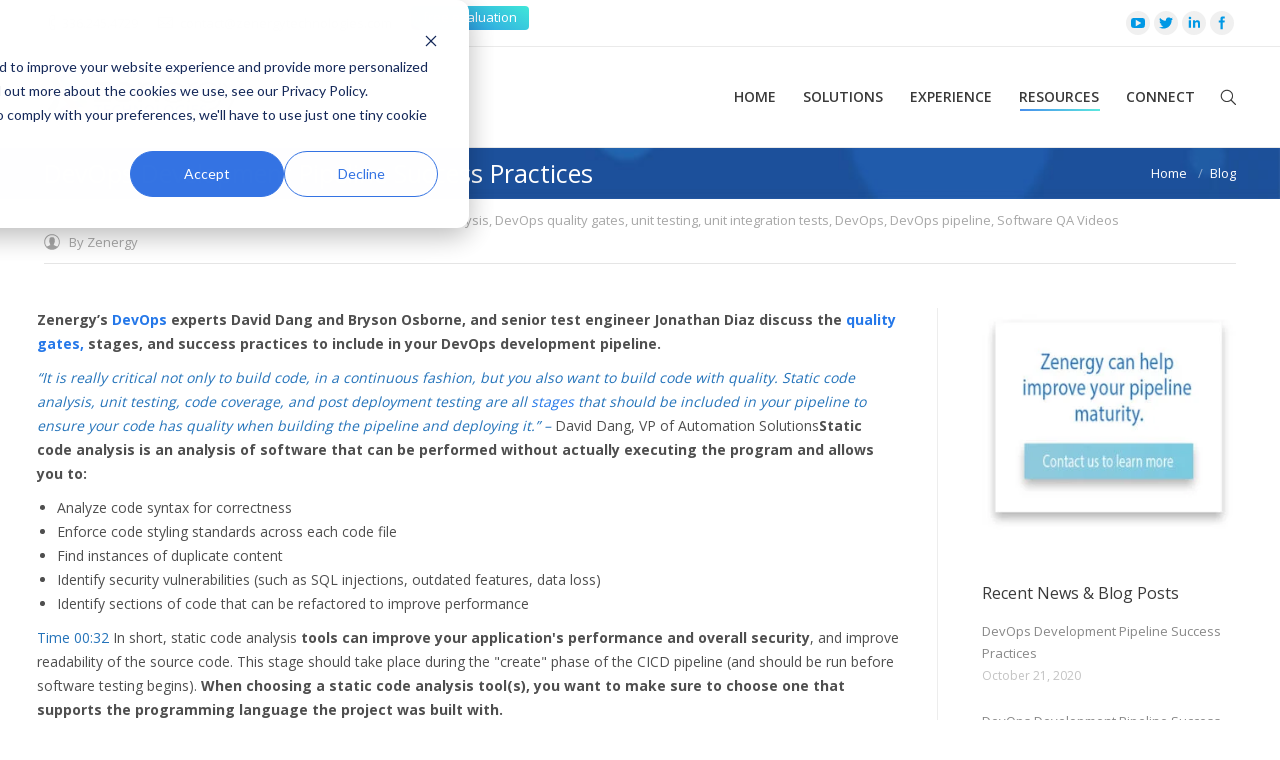

--- FILE ---
content_type: text/html; charset=UTF-8
request_url: https://www.zenergytechnologies.com/software-videos/software-videos/devops-pipeline-success-practices
body_size: 14314
content:
<!doctype html><html lang="en"><head>
    <meta charset="utf-8">
    <title>DevOps Development Pipeline Success Practices</title>
    <link rel="shortcut icon" href="https://www.zenergytechnologies.com/hubfs/zenergy_sphere16x16-e1424101756172.png">
    <meta name="description" content="Achieve DevOps pipeline success with best practices. Actionable insights in Zenergy Technologies software video series">
    

      <!-- Open Graph meta tags -->
      <meta property="og:description" content="Zenergy’s DevOps experts David Dang and Bryson Osborne, and senior test engineer Jonathan Diaz discuss the quality gates, stages, and success practices to ...">
      
        <meta property="og:image" content="https://www.zenergytechnologies.com/hubfs/zenergy-og-logo-1.jpg">
      

      <!-- LinkedIn-specific meta tags -->
      <meta property="linkedin:description" content="Zenergy’s DevOps experts David Dang and Bryson Osborne, and senior test engineer Jonathan Diaz discuss the quality gates, stages, and success practices to ...">
      
        <meta property="linkedin:image" content="https://8447272.fs1.hubspotusercontent-na1.net/hubfs/8447272/zenergy-og-logo-1.jpg">
      

      <!-- Twitter-specific meta tags -->
      <meta name="twitter:description" content="Zenergy’s DevOps experts David Dang and Bryson Osborne, and senior test engineer Jonathan Diaz discuss the quality gates, stages, and success practices to ...">
      
        <meta name="twitter:image" content="https://www.zenergytechnologies.com/hubfs/zenergy-og-logo-1.jpg">
      
      <meta name="twitter:card" content="summary_large_image">

    

    
    
    
    
    
    
    
    
    
    
    
    
    

    
    
    <meta name="viewport" content="width=device-width, initial-scale=1">

    <script src="/hs/hsstatic/jquery-libs/static-1.1/jquery/jquery-1.7.1.js"></script>
<script>hsjQuery = window['jQuery'];</script>
    <meta property="og:description" content="Achieve DevOps pipeline success with best practices. Actionable insights in Zenergy Technologies software video series">
    <meta property="og:title" content="DevOps Development Pipeline Success Practices">
    <meta name="twitter:description" content="Achieve DevOps pipeline success with best practices. Actionable insights in Zenergy Technologies software video series">
    <meta name="twitter:title" content="DevOps Development Pipeline Success Practices">

    

    
  <script id="hs-search-input__valid-content-types" type="application/json">
    [
      
        "SITE_PAGE",
      
        "LANDING_PAGE",
      
        "BLOG_POST",
      
        "LISTING_PAGE",
      
        "KNOWLEDGE_ARTICLE",
      
        "HS_CASE_STUDY"
      
    ]
  </script>

    <style>
a.cta_button{-moz-box-sizing:content-box !important;-webkit-box-sizing:content-box !important;box-sizing:content-box !important;vertical-align:middle}.hs-breadcrumb-menu{list-style-type:none;margin:0px 0px 0px 0px;padding:0px 0px 0px 0px}.hs-breadcrumb-menu-item{float:left;padding:10px 0px 10px 10px}.hs-breadcrumb-menu-divider:before{content:'›';padding-left:10px}.hs-featured-image-link{border:0}.hs-featured-image{float:right;margin:0 0 20px 20px;max-width:50%}@media (max-width: 568px){.hs-featured-image{float:none;margin:0;width:100%;max-width:100%}}.hs-screen-reader-text{clip:rect(1px, 1px, 1px, 1px);height:1px;overflow:hidden;position:absolute !important;width:1px}
</style>

<link rel="stylesheet" href="https://www.zenergytechnologies.com/hubfs/hub_generated/template_assets/1/41519213441/1768327236166/template_layout.min.css">
<link rel="stylesheet" href="https://www.zenergytechnologies.com/hubfs/hub_generated/template_assets/1/41519213437/1768327230145/template_main.min.css">
<link rel="stylesheet" href="https://fonts.googleapis.com/css?family=Open+Sans:300,400,600,700">
<link rel="stylesheet" href="https://fonts.googleapis.com/css?family=Roboto:500,700">
<link rel="stylesheet" href="https://fonts.googleapis.com/css2?family=Montserrat:ital,wght@0,100;0,200;0,300;0,400;0,500;0,600;0,700;0,800;0,900;1,100;1,200;1,300;1,400;1,500;1,600;1,700;1,800;1,900&amp;display=swa">
<link rel="stylesheet" href="https://www.zenergytechnologies.com/hubfs/hub_generated/template_assets/1/41519213443/1768327229177/template_theme-overrides.css">
<link rel="stylesheet" href="https://www.zenergytechnologies.com/hubfs/hub_generated/template_assets/1/41792758580/1768327230142/template_dl-menu.min.css">
<link rel="stylesheet" href="https://www.zenergytechnologies.com/hubfs/hub_generated/module_assets/1/41519792970/1744258925467/module_Social_links.min.css">
<link rel="stylesheet" href="https://7052064.fs1.hubspotusercontent-na1.net/hubfs/7052064/hub_generated/module_assets/1/-2712622/1768326671178/module_search_input.min.css">
<link rel="stylesheet" href="/hs/hsstatic/AsyncSupport/static-1.501/sass/comments_listing_asset.css">
<link rel="stylesheet" href="/hs/hsstatic/AsyncSupport/static-1.501/sass/rss_post_listing.css">
    

    
<!--  Added by GoogleAnalytics4 integration -->
<script>
var _hsp = window._hsp = window._hsp || [];
window.dataLayer = window.dataLayer || [];
function gtag(){dataLayer.push(arguments);}

var useGoogleConsentModeV2 = true;
var waitForUpdateMillis = 1000;


if (!window._hsGoogleConsentRunOnce) {
  window._hsGoogleConsentRunOnce = true;

  gtag('consent', 'default', {
    'ad_storage': 'denied',
    'analytics_storage': 'denied',
    'ad_user_data': 'denied',
    'ad_personalization': 'denied',
    'wait_for_update': waitForUpdateMillis
  });

  if (useGoogleConsentModeV2) {
    _hsp.push(['useGoogleConsentModeV2'])
  } else {
    _hsp.push(['addPrivacyConsentListener', function(consent){
      var hasAnalyticsConsent = consent && (consent.allowed || (consent.categories && consent.categories.analytics));
      var hasAdsConsent = consent && (consent.allowed || (consent.categories && consent.categories.advertisement));

      gtag('consent', 'update', {
        'ad_storage': hasAdsConsent ? 'granted' : 'denied',
        'analytics_storage': hasAnalyticsConsent ? 'granted' : 'denied',
        'ad_user_data': hasAdsConsent ? 'granted' : 'denied',
        'ad_personalization': hasAdsConsent ? 'granted' : 'denied'
      });
    }]);
  }
}

gtag('js', new Date());
gtag('set', 'developer_id.dZTQ1Zm', true);
gtag('config', 'G-T47NH37MCF');
</script>
<script async src="https://www.googletagmanager.com/gtag/js?id=G-T47NH37MCF"></script>

<!-- /Added by GoogleAnalytics4 integration -->


<!-- Hotjar Tracking Code for https://www.zenergytechnologies.com/ -->
<script>
    (function(h,o,t,j,a,r){
        h.hj=h.hj||function(){(h.hj.q=h.hj.q||[]).push(arguments)};
        h._hjSettings={hjid:2296461,hjsv:6};
        a=o.getElementsByTagName('head')[0];
        r=o.createElement('script');r.async=1;
        r.src=t+h._hjSettings.hjid+j+h._hjSettings.hjsv;
        a.appendChild(r);
    })(window,document,'https://static.hotjar.com/c/hotjar-','.js?sv=');
</script>
<link rel="amphtml" href="https://www.zenergytechnologies.com/software-videos/software-videos/devops-pipeline-success-practices?hs_amp=true">

<meta property="og:url" content="https://www.zenergytechnologies.com/software-videos/software-videos/devops-pipeline-success-practices">
<meta name="twitter:card" content="summary">

<link rel="canonical" href="https://www.zenergytechnologies.com/software-videos/software-videos/devops-pipeline-success-practices">

<meta property="og:type" content="article">
<link rel="alternate" type="application/rss+xml" href="https://www.zenergytechnologies.com/software-videos/rss.xml">
<meta name="twitter:domain" content="www.zenergytechnologies.com">
<script src="//platform.linkedin.com/in.js" type="text/javascript">
    lang: en_US
</script>

<meta http-equiv="content-language" content="en">






    
    
    <style href="https://raw.githubusercontent.com/codrops/ResponsiveMultiLevelMenu/master/css/component.css"></style>

    
  <meta name="generator" content="HubSpot"></head>
  <body>
    <div class="body-wrapper   hs-content-id-51577290355 hs-blog-post hs-blog-id-50489063245">
      
      <div data-global-resource-path="ZenergyTechnologies_February_2021/templates/partials/header.html"><header class="header">
  <div class="top-header">
    <div class="header__container">
      <div class="top-inner-header">
        <div class="top-container-header">
          <div class="top-left">
            <span class="phn">
              <div id="hs_cos_wrapper_header_block11" class="hs_cos_wrapper hs_cos_wrapper_widget hs_cos_wrapper_type_module widget-type-text" style="" data-hs-cos-general-type="widget" data-hs-cos-type="module"><span id="hs_cos_wrapper_header_block11_" class="hs_cos_wrapper hs_cos_wrapper_widget hs_cos_wrapper_type_text" style="" data-hs-cos-general-type="widget" data-hs-cos-type="text">336.245.4729</span></div>
            </span>
            <span class="mini-contacts email">
              <div id="hs_cos_wrapper_header_block12" class="hs_cos_wrapper hs_cos_wrapper_widget hs_cos_wrapper_type_module widget-type-text" style="" data-hs-cos-general-type="widget" data-hs-cos-type="module"><span id="hs_cos_wrapper_header_block12_" class="hs_cos_wrapper hs_cos_wrapper_widget hs_cos_wrapper_type_text" style="" data-hs-cos-general-type="widget" data-hs-cos-type="text"><a href="mailto:contact@zenergytechnologies.com">
contact@zenergytechnologies.com
</a></span></div>
            </span>
            <div class="text-area">
              <div class="text-centered">
                <div id="hs_cos_wrapper_header_block13" class="hs_cos_wrapper hs_cos_wrapper_widget hs_cos_wrapper_type_module widget-type-rich_text" style="" data-hs-cos-general-type="widget" data-hs-cos-type="module"><span id="hs_cos_wrapper_header_block13_" class="hs_cos_wrapper hs_cos_wrapper_widget hs_cos_wrapper_type_rich_text" style="" data-hs-cos-general-type="widget" data-hs-cos-type="rich_text"><a href="https://8447272.hs-sites.com/free-evaluation/" target="_blank" rel="noopener"> free evaluation </a></span></div>
              </div>
            </div>
          </div>
          <div class="top-right">
            <div id="hs_cos_wrapper_Social_icons" class="hs_cos_wrapper hs_cos_wrapper_widget hs_cos_wrapper_type_module" style="" data-hs-cos-general-type="widget" data-hs-cos-type="module"><div class="soc-ico custom-bg hover-accent-bg clearfix">
  
  
  
  
  
  
  
  
  <a href="https://www.facebook.com/zenergytechnologies" target="_blank" rel="noopener" class="facebook">
    <svg class="icon" viewbox="0 0 24 24">
      <g id="facebook"><path d="M14.545 11.521l-1.74 0.002l0.052 6.648h-2.453l0.014-6.648H8.824V9.421h1.592l-0.001-1.236 c0-1.713 0.485-2.756 2.592-2.756h1.758V7.53h-1.098c-0.824 0-0.863 0.293-0.863 0.84l-0.004 1.051h1.975L14.545 11.521z"></path></g>
    </svg>
  </a>
  
  
  
  
  
  
  
  
  
  <a href="https://www.linkedin.com/company/zenergy-technologies" target="_blank" rel="noopener" class="linkedin">
    <svg class="icon" viewbox="0 0 24 24">
      <g id="linkedin"><path d="M9.269 7.02c0 0.714-0.586 1.293-1.307 1.293c-0.722 0-1.307-0.579-1.307-1.293 c0-0.712 0.585-1.291 1.307-1.291C8.683 5.7 9.3 6.3 9.3 7.02H9.269z M9.061 9.279H6.873v7.392h2.188V9.279z M12.91 9.3 h-1.795l-0.027 7.392h2.044c0 0 0-2.742 0-3.879c0-1.04 0.775-1.79 1.7-1.665c0.824 0.1 1.1 0.6 1.1 1.7 c0 1.028-0.021 3.915-0.021 3.89h2.025c0 0 0.025-2.729 0.025-4.708c0-1.981-1.006-2.78-2.604-2.78 c-1.599 0-2.248 1.096-2.248 1.096v-1H12.91z"></path></g>
    </svg>
  </a>
  
  
  
  
  
  
  
  
  
  <a href="https://x.com/zenergytech" target="_blank" rel="noopener" class="twitter">
    <svg class="icon" viewbox="0 0 24 24">
      <g id="twitter"><path d="M18.614 6.604c-0.556 0.325-1.171 0.561-1.822 0.688c-0.526-0.551-1.271-0.896-2.099-0.896 c-1.586 0-2.875 1.269-2.875 2.83c0 0.2 0 0.4 0.1 0.646c-2.385-0.119-4.5-1.247-5.916-2.959 C5.729 7.3 5.6 7.8 5.6 8.336c0 1 0.5 1.9 1.3 2.354c-0.47-0.014-0.912-0.141-1.3-0.354c0 0 0 0 0 0 c0 1.4 1 2.5 2.3 2.774c-0.241 0.062-0.495 0.102-0.756 0.102c-0.186 0-0.365-0.02-0.541-0.055 c0.365 1.1 1.4 1.9 2.7 1.971c-0.982 0.756-2.222 1.208-3.567 1.208c-0.232 0-0.461-0.016-0.686-0.04 c1.271 0.8 2.8 1.3 4.4 1.272c5.286 0 8.171-4.312 8.171-8.055c0-0.123-0.003-0.246-0.009-0.367 C18.127 8.8 18.6 8.3 19 7.72c-0.516 0.225-1.068 0.378-1.648 0.446C17.943 7.8 18.4 7.3 18.6 6.604z"></path></g>
    </svg>
  </a>
  
  
  
  
  
  
  
  
  
  <a href="https://www.youtube.com/channel/UCoBwVrUiSTSCKBkFjii61cw" target="_blank" rel="noopener" class="you-tube">
    <svg class="icon" viewbox="0 0 24 24">
      <g id="you-tube"><path d="M18.877 9.35c-0.22-1.924-0.96-2.189-2.438-2.292c-2.101-0.147-6.781-0.147-8.88 0C6.084 7.2 5.3 7.4 5.1 9.3 c-0.163 1.429-0.164 3.9 0 5.298c0.22 1.9 1 2.2 2.4 2.294c2.099 0.1 6.8 0.1 8.9 0 c1.477-0.104 2.217-0.369 2.437-2.294C19.041 13.2 19 10.8 18.9 9.35z M9.69 15.335v-6.65l5.623 3.324L9.69 15.335z"></path></g>
    </svg>
  </a>
  
  
  
</div></div>
            <div class="search-wrapper visible-in-mob">
              <a href="#" id="trigger-overlay" class="search-btn">&nbsp;</a>
              <div class="search-form">
                <div id="hs_cos_wrapper_search_input" class="hs_cos_wrapper hs_cos_wrapper_widget hs_cos_wrapper_type_module" style="" data-hs-cos-general-type="widget" data-hs-cos-type="module">




  








<div class="hs-search-field">

    <div class="hs-search-field__bar">
      <form data-hs-do-not-collect="true" action="/hs-search-results">
        
        <input type="text" class="hs-search-field__input" name="term" autocomplete="off" aria-label="Search" placeholder="Type and hit enter …">

        
          
            <input type="hidden" name="type" value="SITE_PAGE">
          
        
          
        
          
            <input type="hidden" name="type" value="BLOG_POST">
          
        
          
        
          
        
          
        

        
      </form>
    </div>
    <ul class="hs-search-field__suggestions"></ul>
</div></div>
              </div>
            </div>
          </div>
        </div>
      </div>
      <span class="top-bar-arrow act"></span>
    </div>
  </div>
  <div class="bottom-header">
    <div class="header__container">
      <div class="bottom-inner-container">
        <div class="logo-wrapper">
          
          <div id="hs_cos_wrapper_header_logo" class="hs_cos_wrapper hs_cos_wrapper_widget hs_cos_wrapper_type_module widget-type-logo" style="" data-hs-cos-general-type="widget" data-hs-cos-type="module">
  






















  
  <span id="hs_cos_wrapper_header_logo_hs_logo_widget" class="hs_cos_wrapper hs_cos_wrapper_widget hs_cos_wrapper_type_logo" style="" data-hs-cos-general-type="widget" data-hs-cos-type="logo"><a href="/" id="hs-link-header_logo_hs_logo_widget" style="border-width:0px;border:0px;"><img src="https://www.zenergytechnologies.com/hubfs/raw_assets/public/ZenergyTechnologies_February_2021/images/zenergy-logo.png" class="hs-image-widget " height="0" style="height: auto;width:0px;border-width:0px;border:0px;" width="0" alt="Zenergy Technologies" title="Zenergy Technologies"></a></span>
</div>
        </div>
        <div class="custom-main-menu">
          <div class="mobile-menu-wrapper">
            <a rel="nofollow" id="mobile-menu" class="accent-bg dl-trigger notscrollmenu">
              <div class="lines-button x">
                <span class="lines"></span>
                <span class="menu-open">Menu</span>  </div></a>
            <div class="custom-menu-mob custom-menu-primarynew">
              <span id="hs_cos_wrapper_mobile_header_menu" class="hs_cos_wrapper hs_cos_wrapper_widget hs_cos_wrapper_type_menu" style="" data-hs-cos-general-type="widget" data-hs-cos-type="menu"><div id="hs_menu_wrapper_mobile_header_menu" class="hs-menu-wrapper active-branch flyouts hs-menu-flow-horizontal" role="navigation" data-sitemap-name="default" data-menu-id="41786990792" aria-label="Navigation Menu">
 <ul role="menu" class="active-branch">
  <li class="hs-menu-item hs-menu-depth-1" role="none"><a href="https://www.zenergytechnologies.com" role="menuitem">Home</a></li>
  <li class="hs-menu-item hs-menu-depth-1 hs-item-has-children" role="none"><a href="javascript:;" aria-haspopup="true" aria-expanded="false" role="menuitem">Solutions</a>
   <ul role="menu" class="hs-menu-children-wrapper">
    <li class="hs-menu-item hs-menu-depth-2" role="none"><a href="https://www.zenergytechnologies.com/iterative-development" role="menuitem">Better Iterative Development</a></li>
    <li class="hs-menu-item hs-menu-depth-2 hs-item-has-children" role="none"><a href="https://www.zenergytechnologies.com/optimization-and-assessments" role="menuitem" target="_blank" rel="noopener">Optimization and Assessments</a>
     <ul role="menu" class="hs-menu-children-wrapper">
      <li class="hs-menu-item hs-menu-depth-3" role="none"><a href="https://www.zenergytechnologies.com/software-development-assessment" role="menuitem">Iterative Dev Assessment</a></li>
      <li class="hs-menu-item hs-menu-depth-3" role="none"><a href="https://www.zenergytechnologies.com/automation-assessment" role="menuitem">Automation Optimization</a></li>
      <li class="hs-menu-item hs-menu-depth-3" role="none"><a href="https://www.zenergytechnologies.com/devops-assessment" role="menuitem">DevOps Optimization</a></li>
      <li class="hs-menu-item hs-menu-depth-3" role="none"><a href="https://www.zenergytechnologies.com/quality-assessment" role="menuitem">Quality and Testing Optimization</a></li>
     </ul></li>
    <li class="hs-menu-item hs-menu-depth-2" role="none"><a href="https://www.zenergytechnologies.com/devops-transformation" role="menuitem">DevOps Transformation and Coaching</a></li>
    <li class="hs-menu-item hs-menu-depth-2" role="none"><a href="https://www.zenergytechnologies.com/built-in-quality" role="menuitem">Built-In Quality</a></li>
    <li class="hs-menu-item hs-menu-depth-2" role="none"><a href="https://www.zenergytechnologies.com/remote-testing-services" role="menuitem">Remote Testing Services</a></li>
    <li class="hs-menu-item hs-menu-depth-2" role="none"><a href="https://www.zenergytechnologies.com/fractional-it-solutions" role="menuitem">Fractional IT Professionals</a></li>
    <li class="hs-menu-item hs-menu-depth-2" role="none"><a href="https://www.zenergytechnologies.com/software-delivery-solutions-consulting/" role="menuitem">Modern Software Delivery Consulting</a></li>
    <li class="hs-menu-item hs-menu-depth-2" role="none"><a href="https://www.zenergytechnologies.com/financial-specialty-0" role="menuitem">Financial Specialties</a></li>
    <li class="hs-menu-item hs-menu-depth-2 hs-item-has-children" role="none"><a href="javascript:;" role="menuitem">Agile Transformation, Coaching &amp; Training</a>
     <ul role="menu" class="hs-menu-children-wrapper">
      <li class="hs-menu-item hs-menu-depth-3" role="none"><a href="https://www.zenergytechnologies.com/agile-implementation/" role="menuitem">Agile Solutions</a></li>
      <li class="hs-menu-item hs-menu-depth-3" role="none"><a href="https://www.zenergytechnologies.com/agile-maturity-continuum/" role="menuitem">Agile Maturity Continuum &amp; Solutions</a></li>
      <li class="hs-menu-item hs-menu-depth-3" role="none"><a href="https://www.zenergytechnologies.com/downloads" role="menuitem">Agile Downloads</a></li>
     </ul></li>
    <li class="hs-menu-item hs-menu-depth-2" role="none"><a href="https://www.zenergytechnologies.com/continuous-integration-continuous-delivery-services" role="menuitem">Continuous Integration &amp; Delivery</a></li>
    <li class="hs-menu-item hs-menu-depth-2" role="none"><a href="https://www.zenergytechnologies.com/selenium-automation" role="menuitem">Selenium Automation</a></li>
    <li class="hs-menu-item hs-menu-depth-2" role="none"><a href="https://www.zenergytechnologies.com/software-outsourcing-solutions/" role="menuitem">Emerging Experts Program: On-Demand Test Teams</a></li>
    <li class="hs-menu-item hs-menu-depth-2" role="none"><a href="https://www.zenergytechnologies.com/mobile-testing" role="menuitem">Mobile Testing Services</a></li>
    <li class="hs-menu-item hs-menu-depth-2" role="none"><a href="https://www.zenergytechnologies.com/software-test-automation" role="menuitem">Software Test Automation</a></li>
    <li class="hs-menu-item hs-menu-depth-2" role="none"><a href="https://www.zenergytechnologies.com/services-testing-automation" role="menuitem">Services Testing &amp; Automation</a></li>
    <li class="hs-menu-item hs-menu-depth-2" role="none"><a href="https://www.zenergytechnologies.com/manual-testing" role="menuitem">Manual Testing</a></li>
    <li class="hs-menu-item hs-menu-depth-2" role="none"><a href="https://www.zenergytechnologies.com/performance-testing" role="menuitem">Performance Testing</a></li>
    <li class="hs-menu-item hs-menu-depth-2" role="none"><a href="https://www.zenergytechnologies.com/qa-test-process-improvement" role="menuitem">Quality Process Improvement</a></li>
   </ul></li>
  <li class="hs-menu-item hs-menu-depth-1 hs-item-has-children" role="none"><a href="javascript:;" aria-haspopup="true" aria-expanded="false" role="menuitem">Experience</a>
   <ul role="menu" class="hs-menu-children-wrapper">
    <li class="hs-menu-item hs-menu-depth-2" role="none"><a href="https://www.zenergytechnologies.com/about-us/" role="menuitem">About Us</a></li>
    <li class="hs-menu-item hs-menu-depth-2" role="none"><a href="https://www.zenergytechnologies.com/the-team/" role="menuitem">The Core Team</a></li>
    <li class="hs-menu-item hs-menu-depth-2" role="none"><a href="https://www.zenergytechnologies.com/software-specialties/" role="menuitem">Software Specialties</a></li>
   </ul></li>
  <li class="hs-menu-item hs-menu-depth-1 hs-item-has-children active-branch" role="none"><a href="javascript:;" aria-haspopup="true" aria-expanded="false" role="menuitem">Resources</a>
   <ul role="menu" class="hs-menu-children-wrapper active-branch">
    <li class="hs-menu-item hs-menu-depth-2" role="none"><a href="https://www.zenergytechnologies.com/free-evaluation/" role="menuitem">Free Evaluation</a></li>
    <li class="hs-menu-item hs-menu-depth-2 active active-branch" role="none"><a href="https://www.zenergytechnologies.com/software-videos" role="menuitem">Software QA &amp; Testing Videos</a></li>
    <li class="hs-menu-item hs-menu-depth-2" role="none"><a href="https://www.zenergytechnologies.com/training-and-workshops/" role="menuitem">Training and Workshops</a></li>
    <li class="hs-menu-item hs-menu-depth-2" role="none"><a href="https://www.zenergytechnologies.com/ask-the-expert/" role="menuitem">Ask the Expert</a></li>
    <li class="hs-menu-item hs-menu-depth-2" role="none"><a href="https://www.zenergytechnologies.com/case-studies" role="menuitem">Case Studies</a></li>
    <li class="hs-menu-item hs-menu-depth-2 hs-item-has-children" role="none"><a href="javascript:;" role="menuitem">Downloads &amp; Webinars</a>
     <ul role="menu" class="hs-menu-children-wrapper">
      <li class="hs-menu-item hs-menu-depth-3" role="none"><a href="https://www.zenergytechnologies.com/four-quadrants-agile-metrics/" role="menuitem">Agile &amp; Beyond 2019 – 4 Quadrants</a></li>
      <li class="hs-menu-item hs-menu-depth-3" role="none"><a href="https://www.zenergytechnologies.com/downloads" role="menuitem">Downloads</a></li>
      <li class="hs-menu-item hs-menu-depth-3" role="none"><a href="https://www.zenergytechnologies.com/upcoming-webinars/" role="menuitem">Upcoming Webinars</a></li>
      <li class="hs-menu-item hs-menu-depth-3" role="none"><a href="https://www.zenergytechnologies.com/past-webinars" role="menuitem">Past Webinars</a></li>
     </ul></li>
    <li class="hs-menu-item hs-menu-depth-2" role="none"><a href="https://www.zenergytechnologies.com/news-and-events" role="menuitem">News and Events</a></li>
    <li class="hs-menu-item hs-menu-depth-2" role="none"><a href="https://www.zenergytechnologies.com/blog" role="menuitem">Blog</a></li>
    <li class="hs-menu-item hs-menu-depth-2" role="none"><a href="https://www.zenergytechnologies.com/frequently-asked-questions" role="menuitem">Frequently Asked Questions</a></li>
    <li class="hs-menu-item hs-menu-depth-2 hs-item-has-children" role="none"><a href="javascript:;" role="menuitem">Past Zenposium Conferences</a>
     <ul role="menu" class="hs-menu-children-wrapper">
      <li class="hs-menu-item hs-menu-depth-3" role="none"><a href="https://www.zenergytechnologies.com/zenposium-2019-presentations/" role="menuitem">Zenposium 2019 Conference Presentations</a></li>
      <li class="hs-menu-item hs-menu-depth-3" role="none"><a href="https://www.zenergytechnologies.com/zenposium-videos" role="menuitem">Zenposium 2017 Conference Presentations</a></li>
     </ul></li>
   </ul></li>
  <li class="hs-menu-item hs-menu-depth-1 hs-item-has-children" role="none"><a href="javascript:;" aria-haspopup="true" aria-expanded="false" role="menuitem">Connect</a>
   <ul role="menu" class="hs-menu-children-wrapper">
    <li class="hs-menu-item hs-menu-depth-2" role="none"><a href="https://www.zenergytechnologies.com/free-evaluation/" role="menuitem">Free Evaluation</a></li>
    <li class="hs-menu-item hs-menu-depth-2" role="none"><a href="https://www.zenergytechnologies.com/contact-us/" role="menuitem">Contact Us</a></li>
    <li class="hs-menu-item hs-menu-depth-2" role="none"><a href="https://www.zenergytechnologies.com/subscribe-to-zenergy-technologies-content" role="menuitem">Subscribe</a></li>
    <li class="hs-menu-item hs-menu-depth-2" role="none"><a href="https://www.zenergytechnologies.com/zenergy_team/join-our-team" role="menuitem">Join Our Team</a></li>
    <li class="hs-menu-item hs-menu-depth-2" role="none"><a href="https://www.zenergytechnologies.com/zenergys-privacy-policy" role="menuitem">Zenergy’s Privacy Policy</a></li>
    <li class="hs-menu-item hs-menu-depth-2" role="none"><a href="https://www.zenergytechnologies.com/cookie-policy" role="menuitem">Cookie Policy</a></li>
   </ul></li>
 </ul>
</div></span>
            </div>

          </div>
          <div class="custom-menu-primary">
            <span id="hs_cos_wrapper_header_menu" class="hs_cos_wrapper hs_cos_wrapper_widget hs_cos_wrapper_type_menu" style="" data-hs-cos-general-type="widget" data-hs-cos-type="menu"><div id="hs_menu_wrapper_header_menu" class="hs-menu-wrapper active-branch flyouts hs-menu-flow-horizontal" role="navigation" data-sitemap-name="default" data-menu-id="41786990792" aria-label="Navigation Menu">
 <ul role="menu" class="active-branch">
  <li class="hs-menu-item hs-menu-depth-1" role="none"><a href="https://www.zenergytechnologies.com" role="menuitem">Home</a></li>
  <li class="hs-menu-item hs-menu-depth-1 hs-item-has-children" role="none"><a href="javascript:;" aria-haspopup="true" aria-expanded="false" role="menuitem">Solutions</a>
   <ul role="menu" class="hs-menu-children-wrapper">
    <li class="hs-menu-item hs-menu-depth-2" role="none"><a href="https://www.zenergytechnologies.com/iterative-development" role="menuitem">Better Iterative Development</a></li>
    <li class="hs-menu-item hs-menu-depth-2 hs-item-has-children" role="none"><a href="https://www.zenergytechnologies.com/optimization-and-assessments" role="menuitem" target="_blank" rel="noopener">Optimization and Assessments</a>
     <ul role="menu" class="hs-menu-children-wrapper">
      <li class="hs-menu-item hs-menu-depth-3" role="none"><a href="https://www.zenergytechnologies.com/software-development-assessment" role="menuitem">Iterative Dev Assessment</a></li>
      <li class="hs-menu-item hs-menu-depth-3" role="none"><a href="https://www.zenergytechnologies.com/automation-assessment" role="menuitem">Automation Optimization</a></li>
      <li class="hs-menu-item hs-menu-depth-3" role="none"><a href="https://www.zenergytechnologies.com/devops-assessment" role="menuitem">DevOps Optimization</a></li>
      <li class="hs-menu-item hs-menu-depth-3" role="none"><a href="https://www.zenergytechnologies.com/quality-assessment" role="menuitem">Quality and Testing Optimization</a></li>
     </ul></li>
    <li class="hs-menu-item hs-menu-depth-2" role="none"><a href="https://www.zenergytechnologies.com/devops-transformation" role="menuitem">DevOps Transformation and Coaching</a></li>
    <li class="hs-menu-item hs-menu-depth-2" role="none"><a href="https://www.zenergytechnologies.com/built-in-quality" role="menuitem">Built-In Quality</a></li>
    <li class="hs-menu-item hs-menu-depth-2" role="none"><a href="https://www.zenergytechnologies.com/remote-testing-services" role="menuitem">Remote Testing Services</a></li>
    <li class="hs-menu-item hs-menu-depth-2" role="none"><a href="https://www.zenergytechnologies.com/fractional-it-solutions" role="menuitem">Fractional IT Professionals</a></li>
    <li class="hs-menu-item hs-menu-depth-2" role="none"><a href="https://www.zenergytechnologies.com/software-delivery-solutions-consulting/" role="menuitem">Modern Software Delivery Consulting</a></li>
    <li class="hs-menu-item hs-menu-depth-2" role="none"><a href="https://www.zenergytechnologies.com/financial-specialty-0" role="menuitem">Financial Specialties</a></li>
    <li class="hs-menu-item hs-menu-depth-2 hs-item-has-children" role="none"><a href="javascript:;" role="menuitem">Agile Transformation, Coaching &amp; Training</a>
     <ul role="menu" class="hs-menu-children-wrapper">
      <li class="hs-menu-item hs-menu-depth-3" role="none"><a href="https://www.zenergytechnologies.com/agile-implementation/" role="menuitem">Agile Solutions</a></li>
      <li class="hs-menu-item hs-menu-depth-3" role="none"><a href="https://www.zenergytechnologies.com/agile-maturity-continuum/" role="menuitem">Agile Maturity Continuum &amp; Solutions</a></li>
      <li class="hs-menu-item hs-menu-depth-3" role="none"><a href="https://www.zenergytechnologies.com/downloads" role="menuitem">Agile Downloads</a></li>
     </ul></li>
    <li class="hs-menu-item hs-menu-depth-2" role="none"><a href="https://www.zenergytechnologies.com/continuous-integration-continuous-delivery-services" role="menuitem">Continuous Integration &amp; Delivery</a></li>
    <li class="hs-menu-item hs-menu-depth-2" role="none"><a href="https://www.zenergytechnologies.com/selenium-automation" role="menuitem">Selenium Automation</a></li>
    <li class="hs-menu-item hs-menu-depth-2" role="none"><a href="https://www.zenergytechnologies.com/software-outsourcing-solutions/" role="menuitem">Emerging Experts Program: On-Demand Test Teams</a></li>
    <li class="hs-menu-item hs-menu-depth-2" role="none"><a href="https://www.zenergytechnologies.com/mobile-testing" role="menuitem">Mobile Testing Services</a></li>
    <li class="hs-menu-item hs-menu-depth-2" role="none"><a href="https://www.zenergytechnologies.com/software-test-automation" role="menuitem">Software Test Automation</a></li>
    <li class="hs-menu-item hs-menu-depth-2" role="none"><a href="https://www.zenergytechnologies.com/services-testing-automation" role="menuitem">Services Testing &amp; Automation</a></li>
    <li class="hs-menu-item hs-menu-depth-2" role="none"><a href="https://www.zenergytechnologies.com/manual-testing" role="menuitem">Manual Testing</a></li>
    <li class="hs-menu-item hs-menu-depth-2" role="none"><a href="https://www.zenergytechnologies.com/performance-testing" role="menuitem">Performance Testing</a></li>
    <li class="hs-menu-item hs-menu-depth-2" role="none"><a href="https://www.zenergytechnologies.com/qa-test-process-improvement" role="menuitem">Quality Process Improvement</a></li>
   </ul></li>
  <li class="hs-menu-item hs-menu-depth-1 hs-item-has-children" role="none"><a href="javascript:;" aria-haspopup="true" aria-expanded="false" role="menuitem">Experience</a>
   <ul role="menu" class="hs-menu-children-wrapper">
    <li class="hs-menu-item hs-menu-depth-2" role="none"><a href="https://www.zenergytechnologies.com/about-us/" role="menuitem">About Us</a></li>
    <li class="hs-menu-item hs-menu-depth-2" role="none"><a href="https://www.zenergytechnologies.com/the-team/" role="menuitem">The Core Team</a></li>
    <li class="hs-menu-item hs-menu-depth-2" role="none"><a href="https://www.zenergytechnologies.com/software-specialties/" role="menuitem">Software Specialties</a></li>
   </ul></li>
  <li class="hs-menu-item hs-menu-depth-1 hs-item-has-children active-branch" role="none"><a href="javascript:;" aria-haspopup="true" aria-expanded="false" role="menuitem">Resources</a>
   <ul role="menu" class="hs-menu-children-wrapper active-branch">
    <li class="hs-menu-item hs-menu-depth-2" role="none"><a href="https://www.zenergytechnologies.com/free-evaluation/" role="menuitem">Free Evaluation</a></li>
    <li class="hs-menu-item hs-menu-depth-2 active active-branch" role="none"><a href="https://www.zenergytechnologies.com/software-videos" role="menuitem">Software QA &amp; Testing Videos</a></li>
    <li class="hs-menu-item hs-menu-depth-2" role="none"><a href="https://www.zenergytechnologies.com/training-and-workshops/" role="menuitem">Training and Workshops</a></li>
    <li class="hs-menu-item hs-menu-depth-2" role="none"><a href="https://www.zenergytechnologies.com/ask-the-expert/" role="menuitem">Ask the Expert</a></li>
    <li class="hs-menu-item hs-menu-depth-2" role="none"><a href="https://www.zenergytechnologies.com/case-studies" role="menuitem">Case Studies</a></li>
    <li class="hs-menu-item hs-menu-depth-2 hs-item-has-children" role="none"><a href="javascript:;" role="menuitem">Downloads &amp; Webinars</a>
     <ul role="menu" class="hs-menu-children-wrapper">
      <li class="hs-menu-item hs-menu-depth-3" role="none"><a href="https://www.zenergytechnologies.com/four-quadrants-agile-metrics/" role="menuitem">Agile &amp; Beyond 2019 – 4 Quadrants</a></li>
      <li class="hs-menu-item hs-menu-depth-3" role="none"><a href="https://www.zenergytechnologies.com/downloads" role="menuitem">Downloads</a></li>
      <li class="hs-menu-item hs-menu-depth-3" role="none"><a href="https://www.zenergytechnologies.com/upcoming-webinars/" role="menuitem">Upcoming Webinars</a></li>
      <li class="hs-menu-item hs-menu-depth-3" role="none"><a href="https://www.zenergytechnologies.com/past-webinars" role="menuitem">Past Webinars</a></li>
     </ul></li>
    <li class="hs-menu-item hs-menu-depth-2" role="none"><a href="https://www.zenergytechnologies.com/news-and-events" role="menuitem">News and Events</a></li>
    <li class="hs-menu-item hs-menu-depth-2" role="none"><a href="https://www.zenergytechnologies.com/blog" role="menuitem">Blog</a></li>
    <li class="hs-menu-item hs-menu-depth-2" role="none"><a href="https://www.zenergytechnologies.com/frequently-asked-questions" role="menuitem">Frequently Asked Questions</a></li>
    <li class="hs-menu-item hs-menu-depth-2 hs-item-has-children" role="none"><a href="javascript:;" role="menuitem">Past Zenposium Conferences</a>
     <ul role="menu" class="hs-menu-children-wrapper">
      <li class="hs-menu-item hs-menu-depth-3" role="none"><a href="https://www.zenergytechnologies.com/zenposium-2019-presentations/" role="menuitem">Zenposium 2019 Conference Presentations</a></li>
      <li class="hs-menu-item hs-menu-depth-3" role="none"><a href="https://www.zenergytechnologies.com/zenposium-videos" role="menuitem">Zenposium 2017 Conference Presentations</a></li>
     </ul></li>
   </ul></li>
  <li class="hs-menu-item hs-menu-depth-1 hs-item-has-children" role="none"><a href="javascript:;" aria-haspopup="true" aria-expanded="false" role="menuitem">Connect</a>
   <ul role="menu" class="hs-menu-children-wrapper">
    <li class="hs-menu-item hs-menu-depth-2" role="none"><a href="https://www.zenergytechnologies.com/free-evaluation/" role="menuitem">Free Evaluation</a></li>
    <li class="hs-menu-item hs-menu-depth-2" role="none"><a href="https://www.zenergytechnologies.com/contact-us/" role="menuitem">Contact Us</a></li>
    <li class="hs-menu-item hs-menu-depth-2" role="none"><a href="https://www.zenergytechnologies.com/subscribe-to-zenergy-technologies-content" role="menuitem">Subscribe</a></li>
    <li class="hs-menu-item hs-menu-depth-2" role="none"><a href="https://www.zenergytechnologies.com/zenergy_team/join-our-team" role="menuitem">Join Our Team</a></li>
    <li class="hs-menu-item hs-menu-depth-2" role="none"><a href="https://www.zenergytechnologies.com/zenergys-privacy-policy" role="menuitem">Zenergy’s Privacy Policy</a></li>
    <li class="hs-menu-item hs-menu-depth-2" role="none"><a href="https://www.zenergytechnologies.com/cookie-policy" role="menuitem">Cookie Policy</a></li>
   </ul></li>
 </ul>
</div></span>
          </div>
          <div class="search-wrapper desktop-search">
            <a href="#" id="trigger-overlay" class="search-btn desktop-btn">&nbsp;</a>
            <div class="search-form ">
              <div id="hs_cos_wrapper_search_input" class="hs_cos_wrapper hs_cos_wrapper_widget hs_cos_wrapper_type_module" style="" data-hs-cos-general-type="widget" data-hs-cos-type="module">




  








<div class="hs-search-field">

    <div class="hs-search-field__bar">
      <form data-hs-do-not-collect="true" action="/hs-search-results">
        
        <input type="text" class="hs-search-field__input" name="term" autocomplete="off" aria-label="Search" placeholder="Type and hit enter …">

        
          
            <input type="hidden" name="type" value="SITE_PAGE">
          
        
          
        
          
            <input type="hidden" name="type" value="BLOG_POST">
          
        
          
        
          
        
          
        

        
      </form>
    </div>
    <ul class="hs-search-field__suggestions"></ul>
</div></div>
            </div>
          </div>
        </div>
      </div>
    </div>
  </div>
</header>
<div class="bottom-header scroll-header">
  <div class="header__container">
    <div class="bottom-inner-container">
      <div class="logo-wrapper">
        
        <div id="hs_cos_wrapper_header_logo" class="hs_cos_wrapper hs_cos_wrapper_widget hs_cos_wrapper_type_module widget-type-logo" style="" data-hs-cos-general-type="widget" data-hs-cos-type="module">
  






















  
  <span id="hs_cos_wrapper_header_logo_hs_logo_widget" class="hs_cos_wrapper hs_cos_wrapper_widget hs_cos_wrapper_type_logo" style="" data-hs-cos-general-type="widget" data-hs-cos-type="logo"><a href="/" id="hs-link-header_logo_hs_logo_widget" style="border-width:0px;border:0px;"><img src="https://www.zenergytechnologies.com/hubfs/raw_assets/public/ZenergyTechnologies_February_2021/images/zenergy-logo.png" class="hs-image-widget " height="0" style="height: auto;width:0px;border-width:0px;border:0px;" width="0" alt="Zenergy Technologies" title="Zenergy Technologies"></a></span>
</div>
      </div>
      <div class="custom-main-menu">
        <div class="custom-menu-primary">
          <span id="hs_cos_wrapper_header_menu" class="hs_cos_wrapper hs_cos_wrapper_widget hs_cos_wrapper_type_menu" style="" data-hs-cos-general-type="widget" data-hs-cos-type="menu"><div id="hs_menu_wrapper_header_menu" class="hs-menu-wrapper active-branch flyouts hs-menu-flow-horizontal" role="navigation" data-sitemap-name="default" data-menu-id="41786990792" aria-label="Navigation Menu">
 <ul role="menu" class="active-branch">
  <li class="hs-menu-item hs-menu-depth-1" role="none"><a href="https://www.zenergytechnologies.com" role="menuitem">Home</a></li>
  <li class="hs-menu-item hs-menu-depth-1 hs-item-has-children" role="none"><a href="javascript:;" aria-haspopup="true" aria-expanded="false" role="menuitem">Solutions</a>
   <ul role="menu" class="hs-menu-children-wrapper">
    <li class="hs-menu-item hs-menu-depth-2" role="none"><a href="https://www.zenergytechnologies.com/iterative-development" role="menuitem">Better Iterative Development</a></li>
    <li class="hs-menu-item hs-menu-depth-2 hs-item-has-children" role="none"><a href="https://www.zenergytechnologies.com/optimization-and-assessments" role="menuitem" target="_blank" rel="noopener">Optimization and Assessments</a>
     <ul role="menu" class="hs-menu-children-wrapper">
      <li class="hs-menu-item hs-menu-depth-3" role="none"><a href="https://www.zenergytechnologies.com/software-development-assessment" role="menuitem">Iterative Dev Assessment</a></li>
      <li class="hs-menu-item hs-menu-depth-3" role="none"><a href="https://www.zenergytechnologies.com/automation-assessment" role="menuitem">Automation Optimization</a></li>
      <li class="hs-menu-item hs-menu-depth-3" role="none"><a href="https://www.zenergytechnologies.com/devops-assessment" role="menuitem">DevOps Optimization</a></li>
      <li class="hs-menu-item hs-menu-depth-3" role="none"><a href="https://www.zenergytechnologies.com/quality-assessment" role="menuitem">Quality and Testing Optimization</a></li>
     </ul></li>
    <li class="hs-menu-item hs-menu-depth-2" role="none"><a href="https://www.zenergytechnologies.com/devops-transformation" role="menuitem">DevOps Transformation and Coaching</a></li>
    <li class="hs-menu-item hs-menu-depth-2" role="none"><a href="https://www.zenergytechnologies.com/built-in-quality" role="menuitem">Built-In Quality</a></li>
    <li class="hs-menu-item hs-menu-depth-2" role="none"><a href="https://www.zenergytechnologies.com/remote-testing-services" role="menuitem">Remote Testing Services</a></li>
    <li class="hs-menu-item hs-menu-depth-2" role="none"><a href="https://www.zenergytechnologies.com/fractional-it-solutions" role="menuitem">Fractional IT Professionals</a></li>
    <li class="hs-menu-item hs-menu-depth-2" role="none"><a href="https://www.zenergytechnologies.com/software-delivery-solutions-consulting/" role="menuitem">Modern Software Delivery Consulting</a></li>
    <li class="hs-menu-item hs-menu-depth-2" role="none"><a href="https://www.zenergytechnologies.com/financial-specialty-0" role="menuitem">Financial Specialties</a></li>
    <li class="hs-menu-item hs-menu-depth-2 hs-item-has-children" role="none"><a href="javascript:;" role="menuitem">Agile Transformation, Coaching &amp; Training</a>
     <ul role="menu" class="hs-menu-children-wrapper">
      <li class="hs-menu-item hs-menu-depth-3" role="none"><a href="https://www.zenergytechnologies.com/agile-implementation/" role="menuitem">Agile Solutions</a></li>
      <li class="hs-menu-item hs-menu-depth-3" role="none"><a href="https://www.zenergytechnologies.com/agile-maturity-continuum/" role="menuitem">Agile Maturity Continuum &amp; Solutions</a></li>
      <li class="hs-menu-item hs-menu-depth-3" role="none"><a href="https://www.zenergytechnologies.com/downloads" role="menuitem">Agile Downloads</a></li>
     </ul></li>
    <li class="hs-menu-item hs-menu-depth-2" role="none"><a href="https://www.zenergytechnologies.com/continuous-integration-continuous-delivery-services" role="menuitem">Continuous Integration &amp; Delivery</a></li>
    <li class="hs-menu-item hs-menu-depth-2" role="none"><a href="https://www.zenergytechnologies.com/selenium-automation" role="menuitem">Selenium Automation</a></li>
    <li class="hs-menu-item hs-menu-depth-2" role="none"><a href="https://www.zenergytechnologies.com/software-outsourcing-solutions/" role="menuitem">Emerging Experts Program: On-Demand Test Teams</a></li>
    <li class="hs-menu-item hs-menu-depth-2" role="none"><a href="https://www.zenergytechnologies.com/mobile-testing" role="menuitem">Mobile Testing Services</a></li>
    <li class="hs-menu-item hs-menu-depth-2" role="none"><a href="https://www.zenergytechnologies.com/software-test-automation" role="menuitem">Software Test Automation</a></li>
    <li class="hs-menu-item hs-menu-depth-2" role="none"><a href="https://www.zenergytechnologies.com/services-testing-automation" role="menuitem">Services Testing &amp; Automation</a></li>
    <li class="hs-menu-item hs-menu-depth-2" role="none"><a href="https://www.zenergytechnologies.com/manual-testing" role="menuitem">Manual Testing</a></li>
    <li class="hs-menu-item hs-menu-depth-2" role="none"><a href="https://www.zenergytechnologies.com/performance-testing" role="menuitem">Performance Testing</a></li>
    <li class="hs-menu-item hs-menu-depth-2" role="none"><a href="https://www.zenergytechnologies.com/qa-test-process-improvement" role="menuitem">Quality Process Improvement</a></li>
   </ul></li>
  <li class="hs-menu-item hs-menu-depth-1 hs-item-has-children" role="none"><a href="javascript:;" aria-haspopup="true" aria-expanded="false" role="menuitem">Experience</a>
   <ul role="menu" class="hs-menu-children-wrapper">
    <li class="hs-menu-item hs-menu-depth-2" role="none"><a href="https://www.zenergytechnologies.com/about-us/" role="menuitem">About Us</a></li>
    <li class="hs-menu-item hs-menu-depth-2" role="none"><a href="https://www.zenergytechnologies.com/the-team/" role="menuitem">The Core Team</a></li>
    <li class="hs-menu-item hs-menu-depth-2" role="none"><a href="https://www.zenergytechnologies.com/software-specialties/" role="menuitem">Software Specialties</a></li>
   </ul></li>
  <li class="hs-menu-item hs-menu-depth-1 hs-item-has-children active-branch" role="none"><a href="javascript:;" aria-haspopup="true" aria-expanded="false" role="menuitem">Resources</a>
   <ul role="menu" class="hs-menu-children-wrapper active-branch">
    <li class="hs-menu-item hs-menu-depth-2" role="none"><a href="https://www.zenergytechnologies.com/free-evaluation/" role="menuitem">Free Evaluation</a></li>
    <li class="hs-menu-item hs-menu-depth-2 active active-branch" role="none"><a href="https://www.zenergytechnologies.com/software-videos" role="menuitem">Software QA &amp; Testing Videos</a></li>
    <li class="hs-menu-item hs-menu-depth-2" role="none"><a href="https://www.zenergytechnologies.com/training-and-workshops/" role="menuitem">Training and Workshops</a></li>
    <li class="hs-menu-item hs-menu-depth-2" role="none"><a href="https://www.zenergytechnologies.com/ask-the-expert/" role="menuitem">Ask the Expert</a></li>
    <li class="hs-menu-item hs-menu-depth-2" role="none"><a href="https://www.zenergytechnologies.com/case-studies" role="menuitem">Case Studies</a></li>
    <li class="hs-menu-item hs-menu-depth-2 hs-item-has-children" role="none"><a href="javascript:;" role="menuitem">Downloads &amp; Webinars</a>
     <ul role="menu" class="hs-menu-children-wrapper">
      <li class="hs-menu-item hs-menu-depth-3" role="none"><a href="https://www.zenergytechnologies.com/four-quadrants-agile-metrics/" role="menuitem">Agile &amp; Beyond 2019 – 4 Quadrants</a></li>
      <li class="hs-menu-item hs-menu-depth-3" role="none"><a href="https://www.zenergytechnologies.com/downloads" role="menuitem">Downloads</a></li>
      <li class="hs-menu-item hs-menu-depth-3" role="none"><a href="https://www.zenergytechnologies.com/upcoming-webinars/" role="menuitem">Upcoming Webinars</a></li>
      <li class="hs-menu-item hs-menu-depth-3" role="none"><a href="https://www.zenergytechnologies.com/past-webinars" role="menuitem">Past Webinars</a></li>
     </ul></li>
    <li class="hs-menu-item hs-menu-depth-2" role="none"><a href="https://www.zenergytechnologies.com/news-and-events" role="menuitem">News and Events</a></li>
    <li class="hs-menu-item hs-menu-depth-2" role="none"><a href="https://www.zenergytechnologies.com/blog" role="menuitem">Blog</a></li>
    <li class="hs-menu-item hs-menu-depth-2" role="none"><a href="https://www.zenergytechnologies.com/frequently-asked-questions" role="menuitem">Frequently Asked Questions</a></li>
    <li class="hs-menu-item hs-menu-depth-2 hs-item-has-children" role="none"><a href="javascript:;" role="menuitem">Past Zenposium Conferences</a>
     <ul role="menu" class="hs-menu-children-wrapper">
      <li class="hs-menu-item hs-menu-depth-3" role="none"><a href="https://www.zenergytechnologies.com/zenposium-2019-presentations/" role="menuitem">Zenposium 2019 Conference Presentations</a></li>
      <li class="hs-menu-item hs-menu-depth-3" role="none"><a href="https://www.zenergytechnologies.com/zenposium-videos" role="menuitem">Zenposium 2017 Conference Presentations</a></li>
     </ul></li>
   </ul></li>
  <li class="hs-menu-item hs-menu-depth-1 hs-item-has-children" role="none"><a href="javascript:;" aria-haspopup="true" aria-expanded="false" role="menuitem">Connect</a>
   <ul role="menu" class="hs-menu-children-wrapper">
    <li class="hs-menu-item hs-menu-depth-2" role="none"><a href="https://www.zenergytechnologies.com/free-evaluation/" role="menuitem">Free Evaluation</a></li>
    <li class="hs-menu-item hs-menu-depth-2" role="none"><a href="https://www.zenergytechnologies.com/contact-us/" role="menuitem">Contact Us</a></li>
    <li class="hs-menu-item hs-menu-depth-2" role="none"><a href="https://www.zenergytechnologies.com/subscribe-to-zenergy-technologies-content" role="menuitem">Subscribe</a></li>
    <li class="hs-menu-item hs-menu-depth-2" role="none"><a href="https://www.zenergytechnologies.com/zenergy_team/join-our-team" role="menuitem">Join Our Team</a></li>
    <li class="hs-menu-item hs-menu-depth-2" role="none"><a href="https://www.zenergytechnologies.com/zenergys-privacy-policy" role="menuitem">Zenergy’s Privacy Policy</a></li>
    <li class="hs-menu-item hs-menu-depth-2" role="none"><a href="https://www.zenergytechnologies.com/cookie-policy" role="menuitem">Cookie Policy</a></li>
   </ul></li>
 </ul>
</div></span>
        </div>
      </div>
    </div>
  </div>
</div></div>
      

      


<div class="fancy-header" style="background-image:url('https://www.zenergytechnologies.com/hubfs/raw_assets/public/ZenergyTechnologies_February_2021/images/bg.jpg');">
  <div class="page-center">
    <div class="wf-table">
      <div class="wf-td">
        <h1 class="entry-title">
          <span id="hs_cos_wrapper_name" class="hs_cos_wrapper hs_cos_wrapper_meta_field hs_cos_wrapper_type_text" style="" data-hs-cos-general-type="meta_field" data-hs-cos-type="text">DevOps Development Pipeline Success Practices</span>
        </h1>
      </div>
      <div class="wf-td">
        <div class="assistive-text">You are here:</div>
        <ol class="breadcrumbs" style="color: #ffffff;">
          <li>
            <a href="/" title="">Home</a>
          </li>
          <li>
            <a href="https://www.zenergytechnologies.com/software-videos">Blog</a>
          </li>
        </ol>
      </div>
    </div>
  </div>
</div>

<div class="blog-post-sidebar-right">
  <div class="content-wrapper clearfix">
    <div class="container-main">
      <div class="article-top-bar">
        <div class="content-wrapper">
          <div class="wf-container">                     
            <div class="entry-meta">
              <a href="https://www.zenergytechnologies.com/software-videos/archive/2020/10/21" title="1:46 pm" class="data-link" rel="bookmark">
                <time class="entry-date updated" datetime="October 21, 2020">October 21, 2020</time>
              </a>
              
              <span class="category-link">
                
                <a class="blog-post__tag-link" href="https://www.zenergytechnologies.com/software-videos/tag/post-deployment-testing">post deployment testing</a>,
                
                <a class="blog-post__tag-link" href="https://www.zenergytechnologies.com/software-videos/tag/static-code-analysis">static code analysis</a>,
                
                <a class="blog-post__tag-link" href="https://www.zenergytechnologies.com/software-videos/tag/devops-quality-gates">DevOps quality gates</a>,
                
                <a class="blog-post__tag-link" href="https://www.zenergytechnologies.com/software-videos/tag/unit-testing">unit testing</a>,
                
                <a class="blog-post__tag-link" href="https://www.zenergytechnologies.com/software-videos/tag/unit-integration-tests">unit integration tests</a>,
                
                <a class="blog-post__tag-link" href="https://www.zenergytechnologies.com/software-videos/tag/devops">DevOps</a>,
                
                <a class="blog-post__tag-link" href="https://www.zenergytechnologies.com/software-videos/tag/devops-pipeline">DevOps pipeline</a>,
                
                <a class="blog-post__tag-link" href="https://www.zenergytechnologies.com/software-videos/tag/software-videos">Software QA Videos</a>
                
              </span>
              
              <a class="author vcard" href="https://www.zenergytechnologies.com/software-videos/author/zenergy" title="View all posts by Zenergy" rel="author">By 
                <span class="fn">Zenergy</span>
              </a>
            </div>
            <div class="navigation-inner">
              <div class="single-navigation-wrap"></div>
            </div>
          </div>
        </div>
      </div>
      <div class="content" role="main">
        <article class="post">
          <div class="blog-post-content">
            <div class="blog-post-body">
              
              <span id="hs_cos_wrapper_post_body" class="hs_cos_wrapper hs_cos_wrapper_meta_field hs_cos_wrapper_type_rich_text" style="" data-hs-cos-general-type="meta_field" data-hs-cos-type="rich_text"><p><b>Zenergy’s </b><a href="https://www.zenergytechnologies.com/devops-transformation/"><b>DevOps</b></a><b> experts David Dang and Bryson Osborne, and senior test engineer Jonathan Diaz&nbsp;</b><b>discuss the&nbsp;</b><b><a href="https://www.zenergytechnologies.com/software-videos/2019/11/6/devops-quality-gates/">quality gates,</a>&nbsp;stages, and success practices to include in your DevOps development pipeline.</b></p> 
<!--more--><p><i style="color: #2473ba;"><span style="font-weight: 400;">“It is really critical not only to build code, in a continuous&nbsp;</span></i><span style="color: #2473ba;"><span style="caret-color: #2473ba;"><i>fashion, but you also want to build code with quality</i></span></span><i style="color: #2473ba;">. Static code analysis, unit testing, code coverage, and post deployment testing are all <a href="https://www.zenergytechnologies.com/software-videos/2020/10/21/devops-pipeline-success-practices/">stages</a> that should be included in your pipeline to ensure your code has quality when building the pipeline and deploying it.” – </i><span style="font-weight: 400;">David Dang, VP of Automation Solutions</span><strong>Static code analysis is an analysis of software that can be performed without actually executing the program and allows you to:</strong></p> 
<ul> 
 <li>Analyze code syntax for correctness</li> 
 <li>Enforce code styling standards across each code file</li> 
 <li>Find instances of duplicate content</li> 
 <li>Identify security vulnerabilities (such as SQL injections, outdated features, data loss)</li> 
 <li>Identify sections of code that can be refactored to improve performance</li> 
</ul> 
<p><span style="color: #ff0000;"><span style="color: #2473ba;">Time 00:32</span>&nbsp;</span>In short, static code analysis <strong>tools can improve your application's performance and overall security</strong>, and improve readability of the source code. This stage should take place during the "create" phase of the CICD pipeline (and should be run before software testing begins). <strong>When choosing a static code analysis tool(s), you want to make sure to choose one that supports the programming language the project was built with.</strong></p> 
<p>To name a few, some of the popular static code analysis tools are:</p> 
<ul> 
 <li>SonarQube</li> 
 <li>Veracode</li> 
 <li>Amazon CodeGuru</li> 
 <li>PyCharm</li> 
</ul> 
<p><span style="color: #ff0000;"><span style="color: #2473ba;">Time 1:35</span>&nbsp;</span>The next step of the test pipeline is <strong>unit testing</strong>, which is done in the "coding" stage. <strong>Unit testing covers the smallest possible testable parts of code (a unit) in isolation from other units to ensure it behaves as intended</strong> (i.e. could be an entire module, class, or an individual function, or method).</p> 
<p>From a cost perspective, unit testing allows for you to save time by testing and locating errors earlier (which in turn decreases cost spent on developers), and allows you to deploy more quickly (ultimately saving cost spent on code going out into production).&nbsp;<strong>By testing the smallest bits of code you increase iteration speed and remove the guesswork out of refactoring code and enables easier and more thorough regression testing.&nbsp;</strong>A decent unit test also forces dev to think more thoroughly through all of the inputs, outputs, and error conditions which can lead to better code and better code structure (...and that should ultimately lead to code that is easier to maintain and understand).</p> 
<p><span style="color: #ff0000;"><span style="color: #2473ba;">Time 2:32</span>&nbsp;</span>The second part of unit testing, <strong>unit-integration testing</strong>,<strong> links one to two layers (up or down) from your current unit.</strong> Unit-integration tests eschew mocks, stubs, and fakes in favor of your real programming functionality - your actual code. <strong>While unit tests can reduce uncertainty in the individual parts themselves, unit-integration testing is what verifies the sum of the parts together.&nbsp;</strong>Keep in mind that unit-integration tests should not replace unit tests, it's meant to enhance the value you're getting from unit tests (they compliment one another).<span style="color: #ff0000;"><span style="color: #2473ba;">Time 3:02</span>&nbsp;</span>The next stage of the pipeline, <strong>code coverage</strong>, is <strong>the percentage of your code that is covered by automated unit testing</strong>. For example, if you have 100 lines of code and you write tests that only cover 80 lines of that code, the code coverage would be 80%. The <strong>benefits of code coverage</strong> allow you to see the code that was executed, reveals un-executed application code, provides valuable insight into how the code works (i.e. Are you analyzing the code correctly to make changes to it? How is it interacting?... etc.), and makes developers think more about code.</p> 
<p><strong>Two myths/pitfalls of code coverage:</strong> A common myth of code coverage is that the higher percentage code coverage means higher quality code, but this is not the case. For example, a developer can write a lot of bad unit tests and still have high coverage. In all, code coverage provides insight but not the quality of those tests. <span style="color: #ff0000;"><span style="color: #2473ba;">Time 4:47</span>&nbsp;</span>Another problem with code coverage is that management often uses it to drive success of a project or as a standard measurement of how well development is performing (remember code coverage does not ensure quality).<span style="color: #2473ba;">Time 5:27&nbsp;</span>The last step of your pipeline is what we call <strong>post deployment testing,&nbsp;</strong>which includes service testing and UI smoke testing. The first part of post deployment testing,&nbsp;<strong>service testing,</strong>&nbsp;which&nbsp;<strong>is a conceptional layer above unit testing, while still being significantly faster and less complex than UI testing.</strong> Service tests are performed by sending requests to service endpoints and then validating that the corresponding response is as expected.</p> 
<p>A best practice of service testing is to make use of a data driven test framework, wherein test data is stored in a separate repository from the test code. A service testing tool can be used to initiate a service request, while the request parameters and expected response values can be stored within an external data file. The tests are then written using the tool's supported programming language (like javascript).</p> 
<p>There are a variety of tools that can be used to perform service testing, such as:</p> 
<ul> 
 <li>SoapUI</li> 
 <li>Postman</li> 
 <li>Rest-assured</li> 
 <li>Jmeter</li> 
 <li>TestMaker</li> 
 <li>SOAPSonar... etc.</li> 
</ul> 
<p><span style="color: #ff0000;"><span style="color: #2473ba;">Time 6:33</span>&nbsp;</span>The second step to post deployment testing, <strong>UI smoke testing,</strong> is done before accepting a build for further testing (the goal is to verify that basic user interface functionality is working as expected). <strong>These are functional tests that exercise the complete program with various inputs.</strong> If they were to fail the pipeline should automatically reject the deployment. <strong>UI smoke tests&nbsp;provide more effective QA as a whole by detecting bugs earlier and speeding up troubleshooting</strong>; it adds another layer of confidence to application builds.&nbsp;Automated framework that navigates through the screens of an application and verifies that the layout is correct and that they key functions (forms, carts, file upload/download, navigation links) are working correctly.<span style="color: #ff0000;"><span style="color: #2473ba;">Time 7:17</span>&nbsp;</span>As you can see, it's critical to include these quality stages in your development pipeline to ensure you have a <a href="https://www.zenergytechnologies.com/software-videos/2020/10/5/cicd-pipeline-stages/">mature</a>, optimal development pipeline. You want to make sure you have:</p> 
<ul> 
 <li><strong>Static code analysis</strong>&nbsp;- to check for code quality and cyber vulnerability,</li> 
 <li><strong>Unit testing</strong> - including unit testing and unit-integration testing,</li> 
 <li><strong>Code coverage</strong> - to give you an idea on how the tests perform or what portion of the code is being covered by those tests, and</li> 
 <li><strong>Post deployment testing</strong> - to ensure you have service level automated tests and also UI level automated tests.</li> 
</ul> 
<p><strong>Most importantly,&nbsp;because&nbsp;it is a development pipeline, you want to keep all the stages that we mentioned in the first video, including the <a href="https://www.zenergytechnologies.com/software-videos/2019/11/6/devops-quality-gates/">quality gates</a>, to about 30 minutes. This allows for fast feedback to the development and QA team to ensure that the build or deployment are working correctly.&nbsp;</strong></p> 
<p>Stay tuned for more upcoming videos on optimizing the stages of your quality pipeline.</p> 
<p>&gt;&gt; <a href="https://www.youtube.com/channel/UCoBwVrUiSTSCKBkFjii61cw?view_as=subscriber" target="_blank" rel="noopener noreferrer">Subscribe</a> to Zenergy on YouTube for more videos.<a href="https://www.zenergytechnologies.com/software-videos/2019/11/6/devops-quality-gates/">Watch</a> David Dang, DevOps Automation expert, explore 7 DevOps quality gates to include in your pipeline that will help ensure your code is high quality.</p> 
<h3 style="text-align: center;"><span style="color: #2473ba;"><em>Don't forget, Zenergy has industry recognized consultants in <a style="color: #2473ba;" href="https://www.zenergytechnologies.com/devops-transformation/">DevOps</a> strategy and implementation.</em></span></h3> 
<p></p></span>
            </div>
          </div>
          <div class="post-meta wf-mobile-collapsed">
            
            <div class="entry-tags">
              
              <a class="blog-post__tag-link" href="https://www.zenergytechnologies.com/software-videos/tag/post-deployment-testing">post deployment testing</a>
              
              <a class="blog-post__tag-link" href="https://www.zenergytechnologies.com/software-videos/tag/static-code-analysis">static code analysis</a>
              
              <a class="blog-post__tag-link" href="https://www.zenergytechnologies.com/software-videos/tag/devops-quality-gates">DevOps quality gates</a>
              
              <a class="blog-post__tag-link" href="https://www.zenergytechnologies.com/software-videos/tag/unit-testing">unit testing</a>
              
              <a class="blog-post__tag-link" href="https://www.zenergytechnologies.com/software-videos/tag/unit-integration-tests">unit integration tests</a>
              
              <a class="blog-post__tag-link" href="https://www.zenergytechnologies.com/software-videos/tag/devops">DevOps</a>
              
              <a class="blog-post__tag-link" href="https://www.zenergytechnologies.com/software-videos/tag/devops-pipeline">DevOps pipeline</a>
              
              <a class="blog-post__tag-link" href="https://www.zenergytechnologies.com/software-videos/tag/software-videos">Software QA Videos</a>
              
            </div>
            
            <div class="project-share">
              <a class="share-button entry-share" href="#">Share this post</a>
              <div class="soc-ico">
                <a href="http://www.facebook.com/share.php?u=https://www.zenergytechnologies.com/software-videos/software-videos/devops-pipeline-success-practices" class="facebook" target="_blank" title="Facebook">
                  <svg class="icon" viewbox="0 0 24 24">
                    <g id="facebook"><path d="M14.545 11.521l-1.74 0.002l0.052 6.648h-2.453l0.014-6.648H8.824V9.421h1.592l-0.001-1.236 c0-1.713 0.485-2.756 2.592-2.756h1.758V7.53h-1.098c-0.824 0-0.863 0.293-0.863 0.84l-0.004 1.051h1.975L14.545 11.521z"></path></g>
                  </svg>
                </a>
                <a href="https://twitter.com/intent/tweet?url=https://www.zenergytechnologies.com/software-videos/software-videos/devops-pipeline-success-practices&amp;text=DevOps%20Development%20Pipeline%20Success%20Practices" class="twitter" target="_blank" title="Twitter">
                  <svg class="icon" viewbox="0 0 24 24">
                    <g id="twitter"><path d="M18.614 6.604c-0.556 0.325-1.171 0.561-1.822 0.688c-0.526-0.551-1.271-0.896-2.099-0.896 c-1.586 0-2.875 1.269-2.875 2.83c0 0.2 0 0.4 0.1 0.646c-2.385-0.119-4.5-1.247-5.916-2.959 C5.729 7.3 5.6 7.8 5.6 8.336c0 1 0.5 1.9 1.3 2.354c-0.47-0.014-0.912-0.141-1.3-0.354c0 0 0 0 0 0 c0 1.4 1 2.5 2.3 2.774c-0.241 0.062-0.495 0.102-0.756 0.102c-0.186 0-0.365-0.02-0.541-0.055 c0.365 1.1 1.4 1.9 2.7 1.971c-0.982 0.756-2.222 1.208-3.567 1.208c-0.232 0-0.461-0.016-0.686-0.04 c1.271 0.8 2.8 1.3 4.4 1.272c5.286 0 8.171-4.312 8.171-8.055c0-0.123-0.003-0.246-0.009-0.367 C18.127 8.8 18.6 8.3 19 7.72c-0.516 0.225-1.068 0.378-1.648 0.446C17.943 7.8 18.4 7.3 18.6 6.604z"></path></g>
                  </svg>
                </a>
                <a href="http://www.linkedin.com/shareArticle?mini=true&amp;url=https://www.zenergytechnologies.com/software-videos/software-videos/devops-pipeline-success-practices" class="linkedin" target="_blank" title="LinkedIn">
                  <svg class="icon" viewbox="0 0 24 24">
                    <g id="linkedin"><path d="M9.269 7.02c0 0.714-0.586 1.293-1.307 1.293c-0.722 0-1.307-0.579-1.307-1.293 c0-0.712 0.585-1.291 1.307-1.291C8.683 5.7 9.3 6.3 9.3 7.02H9.269z M9.061 9.279H6.873v7.392h2.188V9.279z M12.91 9.3 h-1.795l-0.027 7.392h2.044c0 0 0-2.742 0-3.879c0-1.04 0.775-1.79 1.7-1.665c0.824 0.1 1.1 0.6 1.1 1.7 c0 1.028-0.021 3.915-0.021 3.89h2.025c0 0 0.025-2.729 0.025-4.708c0-1.981-1.006-2.78-2.604-2.78 c-1.599 0-2.248 1.096-2.248 1.096v-1H12.91z"></path></g>
                  </svg>
                </a>
              </div>
            </div>
          </div>
          <div class="related-posts-title">
            <div class="fancy-title">Related posts
              <span class="separator-holder separator-right"></span>
            </div>
          </div>
          <section class="items-grid round-images wf-container clearfix">

            <!-- Set the max number of related posts to be output to the page here -->
            
            
            
            
            
            
            
            
            
            
            
            
            
            
            
            
            
            
            
            
            
            
            
            
            
            
            
            
            

            <div class="wf-cell wf-1-2">
              <div class="borders">
                <article class="post-format">
                  
                  <div class="post-content">
                    <a href="https://www.zenergytechnologies.com/software-videos/devops-pipeline-success-practices">DevOps Development Pipeline Success Practices</a>
                    <br>
                    <time class="text-secondary" datetime="October212020">October 21, 2020</time>
                  </div>
                </article>
              </div>
            </div>

                      
            
            
            

            <div class="wf-cell wf-1-2">
              <div class="borders">
                <article class="post-format">
                  
                  <div class="post-content">
                    <a href="https://www.zenergytechnologies.com/software-videos/cicd-pipeline-stages">CICD Pipeline Stages: Building a Mature DevOps Pipeline</a>
                    <br>
                    <time class="text-secondary" datetime="October52020">October 5, 2020</time>
                  </div>
                </article>
              </div>
            </div>

                      
            
            
            
            

          </section>

          <div class="blog-comments">
            <div id="hs_cos_wrapper_blog_comments" class="hs_cos_wrapper hs_cos_wrapper_widget hs_cos_wrapper_type_module widget-type-blog_comments" style="" data-hs-cos-general-type="widget" data-hs-cos-type="module"><span id="hs_cos_wrapper_blog_comments_blog_comments" class="hs_cos_wrapper hs_cos_wrapper_widget hs_cos_wrapper_type_blog_comments" style="" data-hs-cos-general-type="widget" data-hs-cos-type="blog_comments">
<div class="section post-footer">
    <div id="comments-listing" class="new-comments"></div>
    
      <div id="hs_form_target_bcd13fb1-d5f2-4be2-b8c9-9c69eb248907"></div>
      
      
      
      
    
</div>

</span></div>
          </div>

        </article>
      </div>
      <aside class="sidebar">        
        <div class="sidebar-content">
          
          
                      <div id="hs_cos_wrapper_module_162740953202221" class="hs_cos_wrapper hs_cos_wrapper_widget hs_cos_wrapper_type_module" style="" data-hs-cos-general-type="widget" data-hs-cos-type="module"></div>

          
          
          
          <section class="media_image">
            <a href="/contact-us/">
              <img width="300" height="268" src="https://www.zenergytechnologies.com/hs-fs/hubfs/raw_assets/public/ZenergyTechnologies_February_2021/images/Zenergy-Pipeline-Contact-Us-.jpg?width=300&amp;height=268&amp;name=Zenergy-Pipeline-Contact-Us-.jpg" alt="Zenergy-Pipeline-Contact-Us" class="image" srcset="https://www.zenergytechnologies.com/hs-fs/hubfs/raw_assets/public/ZenergyTechnologies_February_2021/images/Zenergy-Pipeline-Contact-Us-.jpg?width=150&amp;height=134&amp;name=Zenergy-Pipeline-Contact-Us-.jpg 150w, https://www.zenergytechnologies.com/hs-fs/hubfs/raw_assets/public/ZenergyTechnologies_February_2021/images/Zenergy-Pipeline-Contact-Us-.jpg?width=300&amp;height=268&amp;name=Zenergy-Pipeline-Contact-Us-.jpg 300w, https://www.zenergytechnologies.com/hs-fs/hubfs/raw_assets/public/ZenergyTechnologies_February_2021/images/Zenergy-Pipeline-Contact-Us-.jpg?width=450&amp;height=402&amp;name=Zenergy-Pipeline-Contact-Us-.jpg 450w, https://www.zenergytechnologies.com/hs-fs/hubfs/raw_assets/public/ZenergyTechnologies_February_2021/images/Zenergy-Pipeline-Contact-Us-.jpg?width=600&amp;height=536&amp;name=Zenergy-Pipeline-Contact-Us-.jpg 600w, https://www.zenergytechnologies.com/hs-fs/hubfs/raw_assets/public/ZenergyTechnologies_February_2021/images/Zenergy-Pipeline-Contact-Us-.jpg?width=750&amp;height=670&amp;name=Zenergy-Pipeline-Contact-Us-.jpg 750w, https://www.zenergytechnologies.com/hs-fs/hubfs/raw_assets/public/ZenergyTechnologies_February_2021/images/Zenergy-Pipeline-Contact-Us-.jpg?width=900&amp;height=804&amp;name=Zenergy-Pipeline-Contact-Us-.jpg 900w" sizes="(max-width: 300px) 100vw, 300px">
            </a>
          </section>
          <section id="presscore-blog-posts-3" class="widget widget_presscore-blog-posts">                       
            
            <div class="widget-title">Recent News &amp; Blog Posts</div>
            
            <ul class="recent-posts">
              
              <li>
                <article class="post-format">
                  
                  <div class="post-content">
                    <a href="https://www.zenergytechnologies.com/software-videos/devops-pipeline-success-practices">DevOps Development Pipeline Success Practices</a>
                    <br>
                    <time class="text-secondary" datetime="October 21, 2020">October 21, 2020</time>
                  </div>
                </article>
              </li>
              
              <li>
                <article class="post-format">
                  
                  <div class="post-content">
                    <a href="https://www.zenergytechnologies.com/software-videos/software-videos/devops-pipeline-success-practices">DevOps Development Pipeline Success Practices</a>
                    <br>
                    <time class="text-secondary" datetime="October 21, 2020">October 21, 2020</time>
                  </div>
                </article>
              </li>
              
              <li>
                <article class="post-format">
                  
                  <div class="post-content">
                    <a href="https://www.zenergytechnologies.com/software-videos/cicd-pipeline-stages">CICD Pipeline Stages: Building a Mature DevOps Pipeline</a>
                    <br>
                    <time class="text-secondary" datetime="October 05, 2020">October 05, 2020</time>
                  </div>
                </article>
              </li>
              
              <li>
                <article class="post-format">
                  
                  <div class="post-content">
                    <a href="https://www.zenergytechnologies.com/software-videos/software-videos/cicd-pipeline-stages">CICD Pipeline Stages: Building a Mature DevOps Pipeline</a>
                    <br>
                    <time class="text-secondary" datetime="October 05, 2020">October 05, 2020</time>
                  </div>
                </article>
              </li>
              
              <li>
                <article class="post-format">
                  
                  <div class="post-content">
                    <a href="https://www.zenergytechnologies.com/software-videos/ai-machine-learning">AI and Machine Learning: How it Applies to Quality</a>
                    <br>
                    <time class="text-secondary" datetime="November 08, 2019">November 08, 2019</time>
                  </div>
                </article>
              </li>
              
            </ul>
          </section>
        </div>
      </aside>
    </div>
  </div>
</div>





      
      <div data-global-resource-path="ZenergyTechnologies_February_2021/templates/partials/footer.html"><footer class="footer">
  <div class="footer__container">
    <div class="container-footer">
      <div class="f-container clearfix">
        <section class="footer-column column1">
          <div id="hs_cos_wrapper_footer_block11" class="hs_cos_wrapper hs_cos_wrapper_widget hs_cos_wrapper_type_module widget-type-rich_text" style="" data-hs-cos-general-type="widget" data-hs-cos-type="module"><span id="hs_cos_wrapper_footer_block11_" class="hs_cos_wrapper hs_cos_wrapper_widget hs_cos_wrapper_type_rich_text" style="" data-hs-cos-general-type="widget" data-hs-cos-type="rich_text"><h3>CONTACT US</h3>
<strong>Location</strong><br>1301 Carolina St., Suite 107<br>Greensboro, NC 27401<br><br><strong>Mailing Address</strong><br>PO BOX 4747<br>Greensboro, NC 27404<br><br>
<p><strong>Email</strong><br><a href="mailto:contact@zenergytechnologies.com">contact@zenergytechnologies.com</a></p>
<strong>Phone Number</strong><br>336.245.4729<br><a href="https://www.zenergytechnologies.com/zenergys-privacy-policy/">Privacy Policy</a></span></div>


          <div class="soc-icon">
            <div id="hs_cos_wrapper_footer_block12" class="hs_cos_wrapper hs_cos_wrapper_widget hs_cos_wrapper_type_module widget-type-rich_text" style="" data-hs-cos-general-type="widget" data-hs-cos-type="module"><span id="hs_cos_wrapper_footer_block12_" class="hs_cos_wrapper hs_cos_wrapper_widget hs_cos_wrapper_type_rich_text" style="" data-hs-cos-general-type="widget" data-hs-cos-type="rich_text"><a href="mailto:contact@zenergytechnologies.com" target="_blank" title="Mail">
<svg class="icon" viewbox="0 0 24 24">
<g id="mail"><path d="M5 6.984v10.031h0.012h13.954H19V6.984H5z M17.414 8.134l-5.416 4.012L6.586 8.134H17.414 z M6.188 9.289l2.902 2.151L6.188 14.25V9.289z M6.2 15.864l3.842-3.719l1.957 1.45l1.946-1.442l3.834 3.712L6.2 15.864L6.2 15.864z M17.812 14.271l-2.916-2.824l2.916-2.159V14.271z"></path></g>
</svg>
</a></span></div>
          </div>
        </section>
        <section class="footer-column column2">
          <span id="hs_cos_wrapper_my_rss_listing" class="hs_cos_wrapper hs_cos_wrapper_widget hs_cos_wrapper_type_rss_listing" style="" data-hs-cos-general-type="widget" data-hs-cos-type="rss_listing">
<h3>RECENT NEWS &amp; BLOGS</h3>


    <div class="hs-rss-module feedreader_box hs-hash-905386010"></div>

</span>
        </section>
        <section class="footer-column column3">
          <div id="hs_cos_wrapper_footer_block14" class="hs_cos_wrapper hs_cos_wrapper_widget hs_cos_wrapper_type_module widget-type-rich_text" style="" data-hs-cos-general-type="widget" data-hs-cos-type="module"><span id="hs_cos_wrapper_footer_block14_" class="hs_cos_wrapper hs_cos_wrapper_widget hs_cos_wrapper_type_rich_text" style="" data-hs-cos-general-type="widget" data-hs-cos-type="rich_text"><h3>FREE EVALUATION</h3>
<h5>How it works...</h5>
<ol>
<li>1. Select a 30 minute window for a Zoom call</li>
<li>2. Describe the challenges you face</li>
<li>3. We'll convey the Zenergy solutions that can help</li>
<li>4. If we can't help, we'll point you to someone who can</li>
</ol>
<p><br><!--HubSpot Call-to-Action Code --><span class="hs-cta-wrapper" id="hs-cta-wrapper-b7986560-2597-407c-96ee-dd9d4f1bfced"><span class="hs-cta-node hs-cta-b7986560-2597-407c-96ee-dd9d4f1bfced" id="hs-cta-b7986560-2597-407c-96ee-dd9d4f1bfced"><!--[if lte IE 8]><div id="hs-cta-ie-element"></div><![endif]--><a href="https://cta-redirect.hubspot.com/cta/redirect/8447272/b7986560-2597-407c-96ee-dd9d4f1bfced" target="_blank" rel="noopener"><img class="hs-cta-img" id="hs-cta-img-b7986560-2597-407c-96ee-dd9d4f1bfced" style="border-width:0px;" src="https://no-cache.hubspot.com/cta/default/8447272/b7986560-2597-407c-96ee-dd9d4f1bfced.png" alt="Schedule Now"></a></span><script charset="utf-8" src="/hs/cta/cta/current.js"></script><script type="text/javascript"> hbspt.cta._relativeUrls=true;hbspt.cta.load(8447272, 'b7986560-2597-407c-96ee-dd9d4f1bfced', {"useNewLoader":"true","region":"na1"}); </script></span><!-- end HubSpot Call-to-Action Code --></p></span></div>
        </section>
      </div>
    </div>
  </div>
  <div class="Footer-bottom">
    <div class="footer__container">
      <div class="container-footer">
        <div class="footer-table">
          <div class="left-td" id="branding-bottom">
            <div id="hs_cos_wrapper_Logo-image" class="hs_cos_wrapper hs_cos_wrapper_widget hs_cos_wrapper_type_module widget-type-linked_image" style="" data-hs-cos-general-type="widget" data-hs-cos-type="module">
    






  



<span id="hs_cos_wrapper_Logo-image_" class="hs_cos_wrapper hs_cos_wrapper_widget hs_cos_wrapper_type_linked_image" style="" data-hs-cos-general-type="widget" data-hs-cos-type="linked_image"><a href="/" target="_parent" id="hs-link-Logo-image_" style="border-width:0px;border:0px;"><img src="https://www.zenergytechnologies.com/hs-fs/hubfs/raw_assets/public/ZenergyTechnologies_February_2021/images/zenergy_sphere.png?width=200&amp;name=zenergy_sphere.png" class="hs-image-widget " style="width:200px;border-width:0px;border:0px;" width="200" alt="Zenergy Technologies" title="Zenergy Technologies" srcset="https://www.zenergytechnologies.com/hs-fs/hubfs/raw_assets/public/ZenergyTechnologies_February_2021/images/zenergy_sphere.png?width=100&amp;name=zenergy_sphere.png 100w, https://www.zenergytechnologies.com/hs-fs/hubfs/raw_assets/public/ZenergyTechnologies_February_2021/images/zenergy_sphere.png?width=200&amp;name=zenergy_sphere.png 200w, https://www.zenergytechnologies.com/hs-fs/hubfs/raw_assets/public/ZenergyTechnologies_February_2021/images/zenergy_sphere.png?width=300&amp;name=zenergy_sphere.png 300w, https://www.zenergytechnologies.com/hs-fs/hubfs/raw_assets/public/ZenergyTechnologies_February_2021/images/zenergy_sphere.png?width=400&amp;name=zenergy_sphere.png 400w, https://www.zenergytechnologies.com/hs-fs/hubfs/raw_assets/public/ZenergyTechnologies_February_2021/images/zenergy_sphere.png?width=500&amp;name=zenergy_sphere.png 500w, https://www.zenergytechnologies.com/hs-fs/hubfs/raw_assets/public/ZenergyTechnologies_February_2021/images/zenergy_sphere.png?width=600&amp;name=zenergy_sphere.png 600w" sizes="(max-width: 200px) 100vw, 200px"></a></span></div>
          </div>
          <div class="right-td">
            <div class="copyright">
              <div id="hs_cos_wrapper_footer_copyright_text" class="hs_cos_wrapper hs_cos_wrapper_widget hs_cos_wrapper_type_module widget-type-text" style="" data-hs-cos-general-type="widget" data-hs-cos-type="module"><span id="hs_cos_wrapper_footer_copyright_text_" class="hs_cos_wrapper hs_cos_wrapper_widget hs_cos_wrapper_type_text" style="" data-hs-cos-general-type="widget" data-hs-cos-type="text">Copyright Zenergy Technologies 2010-2026</span></div>
            </div>
          </div>
        </div>
      </div>
    </div>
  </div>
</footer>
<a href="#" class="scroll-top on" id="back_to_top"></a></div>
      
    </div>
    
<!-- HubSpot performance collection script -->
<script defer src="/hs/hsstatic/content-cwv-embed/static-1.1293/embed.js"></script>
<script src="https://www.zenergytechnologies.com/hubfs/hub_generated/template_assets/1/41519213462/1768327227990/template_main.min.js"></script>
<script src="https://www.zenergytechnologies.com/hubfs/hub_generated/template_assets/1/89995472286/1768327231840/template_modernizr-dlmenu.js"></script>

    
          
    <script src="https://cdnjs.cloudflare.com/ajax/libs/modernizr/2.8.3/modernizr.min.js"></script>
    
    <script src="https://www.zenergytechnologies.com/hubfs/hub_generated/template_assets/1/41792369645/1768327229982/template_dl-menu.min.js"></script>
    
    
    <script>
      $(document).ready(function(){
        $('.custom-menu-mob .hs-menu-wrapper').attr('id', 'dl-menu');
        $('.custom-menu-mob .hs-menu-wrapper').addClass('dl-menuwrapper'); 
        $('#dl-menu > ul').addClass('dl-menu');
        $('#dl-menu div').remove();
        $('#dl-menu > ul ul').addClass('dl-submenu');
        $('.dl-trigger').detach().prependTo('#dl-menu');
      });
      $(document).ready(function() {
        $('#dl-menu' ).dlmenu();
      });
    </script>

    
<script>
var hsVars = hsVars || {}; hsVars['language'] = 'en';
</script>

<script src="/hs/hsstatic/cos-i18n/static-1.53/bundles/project.js"></script>
<script src="https://7052064.fs1.hubspotusercontent-na1.net/hubfs/7052064/hub_generated/module_assets/1/-2712622/1768326671178/module_search_input.min.js"></script>
<script src="/hs/hsstatic/keyboard-accessible-menu-flyouts/static-1.17/bundles/project.js"></script>
<script src="/hs/hsstatic/AsyncSupport/static-1.501/js/comment_listing_asset.js"></script>
<script>
  function hsOnReadyPopulateCommentsFeed() {
    var options = {
      commentsUrl: "https://api-na1.hubapi.com/comments/v3/comments/thread/public?portalId=8447272&offset=0&limit=10000&contentId=51577290355&collectionId=50489063245",
      maxThreadDepth: 1,
      showForm: true,
      
      skipAssociateContactReason: 'blogComment',
      disableContactPromotion: true,
      
      target: "hs_form_target_bcd13fb1-d5f2-4be2-b8c9-9c69eb248907",
      replyTo: "Reply to <em>{{user}}</em>",
      replyingTo: "Replying to {{user}}"
    };
    window.hsPopulateCommentsFeed(options);
  }

  if (document.readyState === "complete" ||
      (document.readyState !== "loading" && !document.documentElement.doScroll)
  ) {
    hsOnReadyPopulateCommentsFeed();
  } else {
    document.addEventListener("DOMContentLoaded", hsOnReadyPopulateCommentsFeed);
  }

</script>


          <!--[if lte IE 8]>
          <script charset="utf-8" src="https://js.hsforms.net/forms/v2-legacy.js"></script>
          <![endif]-->
      
<script data-hs-allowed="true" src="/_hcms/forms/v2.js"></script>

        <script data-hs-allowed="true">
            hbspt.forms.create({
                portalId: '8447272',
                formId: 'bcd13fb1-d5f2-4be2-b8c9-9c69eb248907',
                pageId: '51577290355',
                region: 'na1',
                pageName: "DevOps Development Pipeline Success Practices",
                contentType: 'blog-post',
                
                formsBaseUrl: '/_hcms/forms/',
                
                
                
                css: '',
                target: "#hs_form_target_bcd13fb1-d5f2-4be2-b8c9-9c69eb248907",
                type: 'BLOG_COMMENT',
                
                submitButtonClass: 'hs-button primary',
                formInstanceId: '7234',
                getExtraMetaDataBeforeSubmit: window.hsPopulateCommentFormGetExtraMetaDataBeforeSubmit
            });

            window.addEventListener('message', function(event) {
              var origin = event.origin; var data = event.data;
              if ((origin != null && (origin === 'null' || document.location.href.toLowerCase().indexOf(origin.toLowerCase()) === 0)) && data !== null && data.type === 'hsFormCallback' && data.id == 'bcd13fb1-d5f2-4be2-b8c9-9c69eb248907') {
                if (data.eventName === 'onFormReady') {
                  window.hsPopulateCommentFormOnFormReady({
                    successMessage: "Your comment has been received.",
                    target: "#hs_form_target_bcd13fb1-d5f2-4be2-b8c9-9c69eb248907"
                  });
                } else if (data.eventName === 'onFormSubmitted') {
                  window.hsPopulateCommentFormOnFormSubmitted();
                }
              }
            });
        </script>
      
<script src="/hs/hsstatic/AsyncSupport/static-1.501/js/rss_listing_asset.js"></script>
<script>
  function hsOnReadyPopulateRssFeed_905386010() {
    var options = {
      'id': "905386010",
      'rss_hcms_url': "/_hcms/rss/feed?feedId=ODQ0NzI3Mjo1MDQ4OTA2MzI0NTow&limit=3&dateLanguage=ZW5fVVM%3D&dateFormat=TU1NTSBkLCB5eXl5&zone=VVMvRWFzdGVybg%3D%3D&clickThrough=UmVhZCBtb3Jl&maxChars=200&property=link&property=title&property=date&property=published&property=featuredImage&property=featuredImageAltText&hs-expires=1799884800&hs-version=2&hs-signature=AJ2IBuH36cE7ZI5hQ97lSCyhweoGE3c2lQ",
      'show_author': false,
      'show_date': true,
      'include_featured_image': true,
      'show_detail' : false,
      'attribution_text': "by ",
      'publish_date_text': "",
      'item_title_tag' : "span",
      'click_through_text': "Read more",
      'limit_to_chars': 200,
    };
    window.hsPopulateRssFeed(options);
  }

  if (document.readyState === "complete" ||
      (document.readyState !== "loading" && !document.documentElement.doScroll)
  ) {
    hsOnReadyPopulateRssFeed_905386010();
  } else {
    document.addEventListener("DOMContentLoaded", hsOnReadyPopulateRssFeed_905386010);
  }

</script>


<!-- Start of HubSpot Analytics Code -->
<script type="text/javascript">
var _hsq = _hsq || [];
_hsq.push(["setContentType", "blog-post"]);
_hsq.push(["setCanonicalUrl", "https:\/\/www.zenergytechnologies.com\/software-videos\/software-videos\/devops-pipeline-success-practices"]);
_hsq.push(["setPageId", "51577290355"]);
_hsq.push(["setContentMetadata", {
    "contentPageId": 51577290355,
    "legacyPageId": "51577290355",
    "contentFolderId": null,
    "contentGroupId": 50489063245,
    "abTestId": null,
    "languageVariantId": 51577290355,
    "languageCode": "en",
    
    
}]);
</script>

<script type="text/javascript" id="hs-script-loader" async defer src="/hs/scriptloader/8447272.js"></script>
<!-- End of HubSpot Analytics Code -->


<script type="text/javascript">
var hsVars = {
    render_id: "49ff9874-ab7b-41dd-830d-3246a5753fdc",
    ticks: 1768328283777,
    page_id: 51577290355,
    
    content_group_id: 50489063245,
    portal_id: 8447272,
    app_hs_base_url: "https://app.hubspot.com",
    cp_hs_base_url: "https://cp.hubspot.com",
    language: "en",
    analytics_page_type: "blog-post",
    scp_content_type: "",
    
    analytics_page_id: "51577290355",
    category_id: 3,
    folder_id: 0,
    is_hubspot_user: false
}
</script>


<script defer src="/hs/hsstatic/HubspotToolsMenu/static-1.432/js/index.js"></script>



<div id="fb-root"></div>
  <script>(function(d, s, id) {
  var js, fjs = d.getElementsByTagName(s)[0];
  if (d.getElementById(id)) return;
  js = d.createElement(s); js.id = id;
  js.src = "//connect.facebook.net/en_GB/sdk.js#xfbml=1&version=v3.0";
  fjs.parentNode.insertBefore(js, fjs);
 }(document, 'script', 'facebook-jssdk'));</script> <script>!function(d,s,id){var js,fjs=d.getElementsByTagName(s)[0];if(!d.getElementById(id)){js=d.createElement(s);js.id=id;js.src="https://platform.twitter.com/widgets.js";fjs.parentNode.insertBefore(js,fjs);}}(document,"script","twitter-wjs");</script>
 


  
</body></html>

--- FILE ---
content_type: text/html; charset=utf-8
request_url: https://www.google.com/recaptcha/enterprise/anchor?ar=1&k=6LdGZJsoAAAAAIwMJHRwqiAHA6A_6ZP6bTYpbgSX&co=aHR0cHM6Ly93d3cuemVuZXJneXRlY2hub2xvZ2llcy5jb206NDQz&hl=en&v=PoyoqOPhxBO7pBk68S4YbpHZ&size=invisible&badge=inline&anchor-ms=20000&execute-ms=30000&cb=zdje2xbwpikd
body_size: 48975
content:
<!DOCTYPE HTML><html dir="ltr" lang="en"><head><meta http-equiv="Content-Type" content="text/html; charset=UTF-8">
<meta http-equiv="X-UA-Compatible" content="IE=edge">
<title>reCAPTCHA</title>
<style type="text/css">
/* cyrillic-ext */
@font-face {
  font-family: 'Roboto';
  font-style: normal;
  font-weight: 400;
  font-stretch: 100%;
  src: url(//fonts.gstatic.com/s/roboto/v48/KFO7CnqEu92Fr1ME7kSn66aGLdTylUAMa3GUBHMdazTgWw.woff2) format('woff2');
  unicode-range: U+0460-052F, U+1C80-1C8A, U+20B4, U+2DE0-2DFF, U+A640-A69F, U+FE2E-FE2F;
}
/* cyrillic */
@font-face {
  font-family: 'Roboto';
  font-style: normal;
  font-weight: 400;
  font-stretch: 100%;
  src: url(//fonts.gstatic.com/s/roboto/v48/KFO7CnqEu92Fr1ME7kSn66aGLdTylUAMa3iUBHMdazTgWw.woff2) format('woff2');
  unicode-range: U+0301, U+0400-045F, U+0490-0491, U+04B0-04B1, U+2116;
}
/* greek-ext */
@font-face {
  font-family: 'Roboto';
  font-style: normal;
  font-weight: 400;
  font-stretch: 100%;
  src: url(//fonts.gstatic.com/s/roboto/v48/KFO7CnqEu92Fr1ME7kSn66aGLdTylUAMa3CUBHMdazTgWw.woff2) format('woff2');
  unicode-range: U+1F00-1FFF;
}
/* greek */
@font-face {
  font-family: 'Roboto';
  font-style: normal;
  font-weight: 400;
  font-stretch: 100%;
  src: url(//fonts.gstatic.com/s/roboto/v48/KFO7CnqEu92Fr1ME7kSn66aGLdTylUAMa3-UBHMdazTgWw.woff2) format('woff2');
  unicode-range: U+0370-0377, U+037A-037F, U+0384-038A, U+038C, U+038E-03A1, U+03A3-03FF;
}
/* math */
@font-face {
  font-family: 'Roboto';
  font-style: normal;
  font-weight: 400;
  font-stretch: 100%;
  src: url(//fonts.gstatic.com/s/roboto/v48/KFO7CnqEu92Fr1ME7kSn66aGLdTylUAMawCUBHMdazTgWw.woff2) format('woff2');
  unicode-range: U+0302-0303, U+0305, U+0307-0308, U+0310, U+0312, U+0315, U+031A, U+0326-0327, U+032C, U+032F-0330, U+0332-0333, U+0338, U+033A, U+0346, U+034D, U+0391-03A1, U+03A3-03A9, U+03B1-03C9, U+03D1, U+03D5-03D6, U+03F0-03F1, U+03F4-03F5, U+2016-2017, U+2034-2038, U+203C, U+2040, U+2043, U+2047, U+2050, U+2057, U+205F, U+2070-2071, U+2074-208E, U+2090-209C, U+20D0-20DC, U+20E1, U+20E5-20EF, U+2100-2112, U+2114-2115, U+2117-2121, U+2123-214F, U+2190, U+2192, U+2194-21AE, U+21B0-21E5, U+21F1-21F2, U+21F4-2211, U+2213-2214, U+2216-22FF, U+2308-230B, U+2310, U+2319, U+231C-2321, U+2336-237A, U+237C, U+2395, U+239B-23B7, U+23D0, U+23DC-23E1, U+2474-2475, U+25AF, U+25B3, U+25B7, U+25BD, U+25C1, U+25CA, U+25CC, U+25FB, U+266D-266F, U+27C0-27FF, U+2900-2AFF, U+2B0E-2B11, U+2B30-2B4C, U+2BFE, U+3030, U+FF5B, U+FF5D, U+1D400-1D7FF, U+1EE00-1EEFF;
}
/* symbols */
@font-face {
  font-family: 'Roboto';
  font-style: normal;
  font-weight: 400;
  font-stretch: 100%;
  src: url(//fonts.gstatic.com/s/roboto/v48/KFO7CnqEu92Fr1ME7kSn66aGLdTylUAMaxKUBHMdazTgWw.woff2) format('woff2');
  unicode-range: U+0001-000C, U+000E-001F, U+007F-009F, U+20DD-20E0, U+20E2-20E4, U+2150-218F, U+2190, U+2192, U+2194-2199, U+21AF, U+21E6-21F0, U+21F3, U+2218-2219, U+2299, U+22C4-22C6, U+2300-243F, U+2440-244A, U+2460-24FF, U+25A0-27BF, U+2800-28FF, U+2921-2922, U+2981, U+29BF, U+29EB, U+2B00-2BFF, U+4DC0-4DFF, U+FFF9-FFFB, U+10140-1018E, U+10190-1019C, U+101A0, U+101D0-101FD, U+102E0-102FB, U+10E60-10E7E, U+1D2C0-1D2D3, U+1D2E0-1D37F, U+1F000-1F0FF, U+1F100-1F1AD, U+1F1E6-1F1FF, U+1F30D-1F30F, U+1F315, U+1F31C, U+1F31E, U+1F320-1F32C, U+1F336, U+1F378, U+1F37D, U+1F382, U+1F393-1F39F, U+1F3A7-1F3A8, U+1F3AC-1F3AF, U+1F3C2, U+1F3C4-1F3C6, U+1F3CA-1F3CE, U+1F3D4-1F3E0, U+1F3ED, U+1F3F1-1F3F3, U+1F3F5-1F3F7, U+1F408, U+1F415, U+1F41F, U+1F426, U+1F43F, U+1F441-1F442, U+1F444, U+1F446-1F449, U+1F44C-1F44E, U+1F453, U+1F46A, U+1F47D, U+1F4A3, U+1F4B0, U+1F4B3, U+1F4B9, U+1F4BB, U+1F4BF, U+1F4C8-1F4CB, U+1F4D6, U+1F4DA, U+1F4DF, U+1F4E3-1F4E6, U+1F4EA-1F4ED, U+1F4F7, U+1F4F9-1F4FB, U+1F4FD-1F4FE, U+1F503, U+1F507-1F50B, U+1F50D, U+1F512-1F513, U+1F53E-1F54A, U+1F54F-1F5FA, U+1F610, U+1F650-1F67F, U+1F687, U+1F68D, U+1F691, U+1F694, U+1F698, U+1F6AD, U+1F6B2, U+1F6B9-1F6BA, U+1F6BC, U+1F6C6-1F6CF, U+1F6D3-1F6D7, U+1F6E0-1F6EA, U+1F6F0-1F6F3, U+1F6F7-1F6FC, U+1F700-1F7FF, U+1F800-1F80B, U+1F810-1F847, U+1F850-1F859, U+1F860-1F887, U+1F890-1F8AD, U+1F8B0-1F8BB, U+1F8C0-1F8C1, U+1F900-1F90B, U+1F93B, U+1F946, U+1F984, U+1F996, U+1F9E9, U+1FA00-1FA6F, U+1FA70-1FA7C, U+1FA80-1FA89, U+1FA8F-1FAC6, U+1FACE-1FADC, U+1FADF-1FAE9, U+1FAF0-1FAF8, U+1FB00-1FBFF;
}
/* vietnamese */
@font-face {
  font-family: 'Roboto';
  font-style: normal;
  font-weight: 400;
  font-stretch: 100%;
  src: url(//fonts.gstatic.com/s/roboto/v48/KFO7CnqEu92Fr1ME7kSn66aGLdTylUAMa3OUBHMdazTgWw.woff2) format('woff2');
  unicode-range: U+0102-0103, U+0110-0111, U+0128-0129, U+0168-0169, U+01A0-01A1, U+01AF-01B0, U+0300-0301, U+0303-0304, U+0308-0309, U+0323, U+0329, U+1EA0-1EF9, U+20AB;
}
/* latin-ext */
@font-face {
  font-family: 'Roboto';
  font-style: normal;
  font-weight: 400;
  font-stretch: 100%;
  src: url(//fonts.gstatic.com/s/roboto/v48/KFO7CnqEu92Fr1ME7kSn66aGLdTylUAMa3KUBHMdazTgWw.woff2) format('woff2');
  unicode-range: U+0100-02BA, U+02BD-02C5, U+02C7-02CC, U+02CE-02D7, U+02DD-02FF, U+0304, U+0308, U+0329, U+1D00-1DBF, U+1E00-1E9F, U+1EF2-1EFF, U+2020, U+20A0-20AB, U+20AD-20C0, U+2113, U+2C60-2C7F, U+A720-A7FF;
}
/* latin */
@font-face {
  font-family: 'Roboto';
  font-style: normal;
  font-weight: 400;
  font-stretch: 100%;
  src: url(//fonts.gstatic.com/s/roboto/v48/KFO7CnqEu92Fr1ME7kSn66aGLdTylUAMa3yUBHMdazQ.woff2) format('woff2');
  unicode-range: U+0000-00FF, U+0131, U+0152-0153, U+02BB-02BC, U+02C6, U+02DA, U+02DC, U+0304, U+0308, U+0329, U+2000-206F, U+20AC, U+2122, U+2191, U+2193, U+2212, U+2215, U+FEFF, U+FFFD;
}
/* cyrillic-ext */
@font-face {
  font-family: 'Roboto';
  font-style: normal;
  font-weight: 500;
  font-stretch: 100%;
  src: url(//fonts.gstatic.com/s/roboto/v48/KFO7CnqEu92Fr1ME7kSn66aGLdTylUAMa3GUBHMdazTgWw.woff2) format('woff2');
  unicode-range: U+0460-052F, U+1C80-1C8A, U+20B4, U+2DE0-2DFF, U+A640-A69F, U+FE2E-FE2F;
}
/* cyrillic */
@font-face {
  font-family: 'Roboto';
  font-style: normal;
  font-weight: 500;
  font-stretch: 100%;
  src: url(//fonts.gstatic.com/s/roboto/v48/KFO7CnqEu92Fr1ME7kSn66aGLdTylUAMa3iUBHMdazTgWw.woff2) format('woff2');
  unicode-range: U+0301, U+0400-045F, U+0490-0491, U+04B0-04B1, U+2116;
}
/* greek-ext */
@font-face {
  font-family: 'Roboto';
  font-style: normal;
  font-weight: 500;
  font-stretch: 100%;
  src: url(//fonts.gstatic.com/s/roboto/v48/KFO7CnqEu92Fr1ME7kSn66aGLdTylUAMa3CUBHMdazTgWw.woff2) format('woff2');
  unicode-range: U+1F00-1FFF;
}
/* greek */
@font-face {
  font-family: 'Roboto';
  font-style: normal;
  font-weight: 500;
  font-stretch: 100%;
  src: url(//fonts.gstatic.com/s/roboto/v48/KFO7CnqEu92Fr1ME7kSn66aGLdTylUAMa3-UBHMdazTgWw.woff2) format('woff2');
  unicode-range: U+0370-0377, U+037A-037F, U+0384-038A, U+038C, U+038E-03A1, U+03A3-03FF;
}
/* math */
@font-face {
  font-family: 'Roboto';
  font-style: normal;
  font-weight: 500;
  font-stretch: 100%;
  src: url(//fonts.gstatic.com/s/roboto/v48/KFO7CnqEu92Fr1ME7kSn66aGLdTylUAMawCUBHMdazTgWw.woff2) format('woff2');
  unicode-range: U+0302-0303, U+0305, U+0307-0308, U+0310, U+0312, U+0315, U+031A, U+0326-0327, U+032C, U+032F-0330, U+0332-0333, U+0338, U+033A, U+0346, U+034D, U+0391-03A1, U+03A3-03A9, U+03B1-03C9, U+03D1, U+03D5-03D6, U+03F0-03F1, U+03F4-03F5, U+2016-2017, U+2034-2038, U+203C, U+2040, U+2043, U+2047, U+2050, U+2057, U+205F, U+2070-2071, U+2074-208E, U+2090-209C, U+20D0-20DC, U+20E1, U+20E5-20EF, U+2100-2112, U+2114-2115, U+2117-2121, U+2123-214F, U+2190, U+2192, U+2194-21AE, U+21B0-21E5, U+21F1-21F2, U+21F4-2211, U+2213-2214, U+2216-22FF, U+2308-230B, U+2310, U+2319, U+231C-2321, U+2336-237A, U+237C, U+2395, U+239B-23B7, U+23D0, U+23DC-23E1, U+2474-2475, U+25AF, U+25B3, U+25B7, U+25BD, U+25C1, U+25CA, U+25CC, U+25FB, U+266D-266F, U+27C0-27FF, U+2900-2AFF, U+2B0E-2B11, U+2B30-2B4C, U+2BFE, U+3030, U+FF5B, U+FF5D, U+1D400-1D7FF, U+1EE00-1EEFF;
}
/* symbols */
@font-face {
  font-family: 'Roboto';
  font-style: normal;
  font-weight: 500;
  font-stretch: 100%;
  src: url(//fonts.gstatic.com/s/roboto/v48/KFO7CnqEu92Fr1ME7kSn66aGLdTylUAMaxKUBHMdazTgWw.woff2) format('woff2');
  unicode-range: U+0001-000C, U+000E-001F, U+007F-009F, U+20DD-20E0, U+20E2-20E4, U+2150-218F, U+2190, U+2192, U+2194-2199, U+21AF, U+21E6-21F0, U+21F3, U+2218-2219, U+2299, U+22C4-22C6, U+2300-243F, U+2440-244A, U+2460-24FF, U+25A0-27BF, U+2800-28FF, U+2921-2922, U+2981, U+29BF, U+29EB, U+2B00-2BFF, U+4DC0-4DFF, U+FFF9-FFFB, U+10140-1018E, U+10190-1019C, U+101A0, U+101D0-101FD, U+102E0-102FB, U+10E60-10E7E, U+1D2C0-1D2D3, U+1D2E0-1D37F, U+1F000-1F0FF, U+1F100-1F1AD, U+1F1E6-1F1FF, U+1F30D-1F30F, U+1F315, U+1F31C, U+1F31E, U+1F320-1F32C, U+1F336, U+1F378, U+1F37D, U+1F382, U+1F393-1F39F, U+1F3A7-1F3A8, U+1F3AC-1F3AF, U+1F3C2, U+1F3C4-1F3C6, U+1F3CA-1F3CE, U+1F3D4-1F3E0, U+1F3ED, U+1F3F1-1F3F3, U+1F3F5-1F3F7, U+1F408, U+1F415, U+1F41F, U+1F426, U+1F43F, U+1F441-1F442, U+1F444, U+1F446-1F449, U+1F44C-1F44E, U+1F453, U+1F46A, U+1F47D, U+1F4A3, U+1F4B0, U+1F4B3, U+1F4B9, U+1F4BB, U+1F4BF, U+1F4C8-1F4CB, U+1F4D6, U+1F4DA, U+1F4DF, U+1F4E3-1F4E6, U+1F4EA-1F4ED, U+1F4F7, U+1F4F9-1F4FB, U+1F4FD-1F4FE, U+1F503, U+1F507-1F50B, U+1F50D, U+1F512-1F513, U+1F53E-1F54A, U+1F54F-1F5FA, U+1F610, U+1F650-1F67F, U+1F687, U+1F68D, U+1F691, U+1F694, U+1F698, U+1F6AD, U+1F6B2, U+1F6B9-1F6BA, U+1F6BC, U+1F6C6-1F6CF, U+1F6D3-1F6D7, U+1F6E0-1F6EA, U+1F6F0-1F6F3, U+1F6F7-1F6FC, U+1F700-1F7FF, U+1F800-1F80B, U+1F810-1F847, U+1F850-1F859, U+1F860-1F887, U+1F890-1F8AD, U+1F8B0-1F8BB, U+1F8C0-1F8C1, U+1F900-1F90B, U+1F93B, U+1F946, U+1F984, U+1F996, U+1F9E9, U+1FA00-1FA6F, U+1FA70-1FA7C, U+1FA80-1FA89, U+1FA8F-1FAC6, U+1FACE-1FADC, U+1FADF-1FAE9, U+1FAF0-1FAF8, U+1FB00-1FBFF;
}
/* vietnamese */
@font-face {
  font-family: 'Roboto';
  font-style: normal;
  font-weight: 500;
  font-stretch: 100%;
  src: url(//fonts.gstatic.com/s/roboto/v48/KFO7CnqEu92Fr1ME7kSn66aGLdTylUAMa3OUBHMdazTgWw.woff2) format('woff2');
  unicode-range: U+0102-0103, U+0110-0111, U+0128-0129, U+0168-0169, U+01A0-01A1, U+01AF-01B0, U+0300-0301, U+0303-0304, U+0308-0309, U+0323, U+0329, U+1EA0-1EF9, U+20AB;
}
/* latin-ext */
@font-face {
  font-family: 'Roboto';
  font-style: normal;
  font-weight: 500;
  font-stretch: 100%;
  src: url(//fonts.gstatic.com/s/roboto/v48/KFO7CnqEu92Fr1ME7kSn66aGLdTylUAMa3KUBHMdazTgWw.woff2) format('woff2');
  unicode-range: U+0100-02BA, U+02BD-02C5, U+02C7-02CC, U+02CE-02D7, U+02DD-02FF, U+0304, U+0308, U+0329, U+1D00-1DBF, U+1E00-1E9F, U+1EF2-1EFF, U+2020, U+20A0-20AB, U+20AD-20C0, U+2113, U+2C60-2C7F, U+A720-A7FF;
}
/* latin */
@font-face {
  font-family: 'Roboto';
  font-style: normal;
  font-weight: 500;
  font-stretch: 100%;
  src: url(//fonts.gstatic.com/s/roboto/v48/KFO7CnqEu92Fr1ME7kSn66aGLdTylUAMa3yUBHMdazQ.woff2) format('woff2');
  unicode-range: U+0000-00FF, U+0131, U+0152-0153, U+02BB-02BC, U+02C6, U+02DA, U+02DC, U+0304, U+0308, U+0329, U+2000-206F, U+20AC, U+2122, U+2191, U+2193, U+2212, U+2215, U+FEFF, U+FFFD;
}
/* cyrillic-ext */
@font-face {
  font-family: 'Roboto';
  font-style: normal;
  font-weight: 900;
  font-stretch: 100%;
  src: url(//fonts.gstatic.com/s/roboto/v48/KFO7CnqEu92Fr1ME7kSn66aGLdTylUAMa3GUBHMdazTgWw.woff2) format('woff2');
  unicode-range: U+0460-052F, U+1C80-1C8A, U+20B4, U+2DE0-2DFF, U+A640-A69F, U+FE2E-FE2F;
}
/* cyrillic */
@font-face {
  font-family: 'Roboto';
  font-style: normal;
  font-weight: 900;
  font-stretch: 100%;
  src: url(//fonts.gstatic.com/s/roboto/v48/KFO7CnqEu92Fr1ME7kSn66aGLdTylUAMa3iUBHMdazTgWw.woff2) format('woff2');
  unicode-range: U+0301, U+0400-045F, U+0490-0491, U+04B0-04B1, U+2116;
}
/* greek-ext */
@font-face {
  font-family: 'Roboto';
  font-style: normal;
  font-weight: 900;
  font-stretch: 100%;
  src: url(//fonts.gstatic.com/s/roboto/v48/KFO7CnqEu92Fr1ME7kSn66aGLdTylUAMa3CUBHMdazTgWw.woff2) format('woff2');
  unicode-range: U+1F00-1FFF;
}
/* greek */
@font-face {
  font-family: 'Roboto';
  font-style: normal;
  font-weight: 900;
  font-stretch: 100%;
  src: url(//fonts.gstatic.com/s/roboto/v48/KFO7CnqEu92Fr1ME7kSn66aGLdTylUAMa3-UBHMdazTgWw.woff2) format('woff2');
  unicode-range: U+0370-0377, U+037A-037F, U+0384-038A, U+038C, U+038E-03A1, U+03A3-03FF;
}
/* math */
@font-face {
  font-family: 'Roboto';
  font-style: normal;
  font-weight: 900;
  font-stretch: 100%;
  src: url(//fonts.gstatic.com/s/roboto/v48/KFO7CnqEu92Fr1ME7kSn66aGLdTylUAMawCUBHMdazTgWw.woff2) format('woff2');
  unicode-range: U+0302-0303, U+0305, U+0307-0308, U+0310, U+0312, U+0315, U+031A, U+0326-0327, U+032C, U+032F-0330, U+0332-0333, U+0338, U+033A, U+0346, U+034D, U+0391-03A1, U+03A3-03A9, U+03B1-03C9, U+03D1, U+03D5-03D6, U+03F0-03F1, U+03F4-03F5, U+2016-2017, U+2034-2038, U+203C, U+2040, U+2043, U+2047, U+2050, U+2057, U+205F, U+2070-2071, U+2074-208E, U+2090-209C, U+20D0-20DC, U+20E1, U+20E5-20EF, U+2100-2112, U+2114-2115, U+2117-2121, U+2123-214F, U+2190, U+2192, U+2194-21AE, U+21B0-21E5, U+21F1-21F2, U+21F4-2211, U+2213-2214, U+2216-22FF, U+2308-230B, U+2310, U+2319, U+231C-2321, U+2336-237A, U+237C, U+2395, U+239B-23B7, U+23D0, U+23DC-23E1, U+2474-2475, U+25AF, U+25B3, U+25B7, U+25BD, U+25C1, U+25CA, U+25CC, U+25FB, U+266D-266F, U+27C0-27FF, U+2900-2AFF, U+2B0E-2B11, U+2B30-2B4C, U+2BFE, U+3030, U+FF5B, U+FF5D, U+1D400-1D7FF, U+1EE00-1EEFF;
}
/* symbols */
@font-face {
  font-family: 'Roboto';
  font-style: normal;
  font-weight: 900;
  font-stretch: 100%;
  src: url(//fonts.gstatic.com/s/roboto/v48/KFO7CnqEu92Fr1ME7kSn66aGLdTylUAMaxKUBHMdazTgWw.woff2) format('woff2');
  unicode-range: U+0001-000C, U+000E-001F, U+007F-009F, U+20DD-20E0, U+20E2-20E4, U+2150-218F, U+2190, U+2192, U+2194-2199, U+21AF, U+21E6-21F0, U+21F3, U+2218-2219, U+2299, U+22C4-22C6, U+2300-243F, U+2440-244A, U+2460-24FF, U+25A0-27BF, U+2800-28FF, U+2921-2922, U+2981, U+29BF, U+29EB, U+2B00-2BFF, U+4DC0-4DFF, U+FFF9-FFFB, U+10140-1018E, U+10190-1019C, U+101A0, U+101D0-101FD, U+102E0-102FB, U+10E60-10E7E, U+1D2C0-1D2D3, U+1D2E0-1D37F, U+1F000-1F0FF, U+1F100-1F1AD, U+1F1E6-1F1FF, U+1F30D-1F30F, U+1F315, U+1F31C, U+1F31E, U+1F320-1F32C, U+1F336, U+1F378, U+1F37D, U+1F382, U+1F393-1F39F, U+1F3A7-1F3A8, U+1F3AC-1F3AF, U+1F3C2, U+1F3C4-1F3C6, U+1F3CA-1F3CE, U+1F3D4-1F3E0, U+1F3ED, U+1F3F1-1F3F3, U+1F3F5-1F3F7, U+1F408, U+1F415, U+1F41F, U+1F426, U+1F43F, U+1F441-1F442, U+1F444, U+1F446-1F449, U+1F44C-1F44E, U+1F453, U+1F46A, U+1F47D, U+1F4A3, U+1F4B0, U+1F4B3, U+1F4B9, U+1F4BB, U+1F4BF, U+1F4C8-1F4CB, U+1F4D6, U+1F4DA, U+1F4DF, U+1F4E3-1F4E6, U+1F4EA-1F4ED, U+1F4F7, U+1F4F9-1F4FB, U+1F4FD-1F4FE, U+1F503, U+1F507-1F50B, U+1F50D, U+1F512-1F513, U+1F53E-1F54A, U+1F54F-1F5FA, U+1F610, U+1F650-1F67F, U+1F687, U+1F68D, U+1F691, U+1F694, U+1F698, U+1F6AD, U+1F6B2, U+1F6B9-1F6BA, U+1F6BC, U+1F6C6-1F6CF, U+1F6D3-1F6D7, U+1F6E0-1F6EA, U+1F6F0-1F6F3, U+1F6F7-1F6FC, U+1F700-1F7FF, U+1F800-1F80B, U+1F810-1F847, U+1F850-1F859, U+1F860-1F887, U+1F890-1F8AD, U+1F8B0-1F8BB, U+1F8C0-1F8C1, U+1F900-1F90B, U+1F93B, U+1F946, U+1F984, U+1F996, U+1F9E9, U+1FA00-1FA6F, U+1FA70-1FA7C, U+1FA80-1FA89, U+1FA8F-1FAC6, U+1FACE-1FADC, U+1FADF-1FAE9, U+1FAF0-1FAF8, U+1FB00-1FBFF;
}
/* vietnamese */
@font-face {
  font-family: 'Roboto';
  font-style: normal;
  font-weight: 900;
  font-stretch: 100%;
  src: url(//fonts.gstatic.com/s/roboto/v48/KFO7CnqEu92Fr1ME7kSn66aGLdTylUAMa3OUBHMdazTgWw.woff2) format('woff2');
  unicode-range: U+0102-0103, U+0110-0111, U+0128-0129, U+0168-0169, U+01A0-01A1, U+01AF-01B0, U+0300-0301, U+0303-0304, U+0308-0309, U+0323, U+0329, U+1EA0-1EF9, U+20AB;
}
/* latin-ext */
@font-face {
  font-family: 'Roboto';
  font-style: normal;
  font-weight: 900;
  font-stretch: 100%;
  src: url(//fonts.gstatic.com/s/roboto/v48/KFO7CnqEu92Fr1ME7kSn66aGLdTylUAMa3KUBHMdazTgWw.woff2) format('woff2');
  unicode-range: U+0100-02BA, U+02BD-02C5, U+02C7-02CC, U+02CE-02D7, U+02DD-02FF, U+0304, U+0308, U+0329, U+1D00-1DBF, U+1E00-1E9F, U+1EF2-1EFF, U+2020, U+20A0-20AB, U+20AD-20C0, U+2113, U+2C60-2C7F, U+A720-A7FF;
}
/* latin */
@font-face {
  font-family: 'Roboto';
  font-style: normal;
  font-weight: 900;
  font-stretch: 100%;
  src: url(//fonts.gstatic.com/s/roboto/v48/KFO7CnqEu92Fr1ME7kSn66aGLdTylUAMa3yUBHMdazQ.woff2) format('woff2');
  unicode-range: U+0000-00FF, U+0131, U+0152-0153, U+02BB-02BC, U+02C6, U+02DA, U+02DC, U+0304, U+0308, U+0329, U+2000-206F, U+20AC, U+2122, U+2191, U+2193, U+2212, U+2215, U+FEFF, U+FFFD;
}

</style>
<link rel="stylesheet" type="text/css" href="https://www.gstatic.com/recaptcha/releases/PoyoqOPhxBO7pBk68S4YbpHZ/styles__ltr.css">
<script nonce="fQoe_DsO8-XBevfDWl1cRw" type="text/javascript">window['__recaptcha_api'] = 'https://www.google.com/recaptcha/enterprise/';</script>
<script type="text/javascript" src="https://www.gstatic.com/recaptcha/releases/PoyoqOPhxBO7pBk68S4YbpHZ/recaptcha__en.js" nonce="fQoe_DsO8-XBevfDWl1cRw">
      
    </script></head>
<body><div id="rc-anchor-alert" class="rc-anchor-alert">This reCAPTCHA is for testing purposes only. Please report to the site admin if you are seeing this.</div>
<input type="hidden" id="recaptcha-token" value="[base64]">
<script type="text/javascript" nonce="fQoe_DsO8-XBevfDWl1cRw">
      recaptcha.anchor.Main.init("[\x22ainput\x22,[\x22bgdata\x22,\x22\x22,\[base64]/[base64]/[base64]/bmV3IHJbeF0oY1swXSk6RT09Mj9uZXcgclt4XShjWzBdLGNbMV0pOkU9PTM/bmV3IHJbeF0oY1swXSxjWzFdLGNbMl0pOkU9PTQ/[base64]/[base64]/[base64]/[base64]/[base64]/[base64]/[base64]/[base64]\x22,\[base64]\x22,\x22KMOxPUDDiyFSw4NAwrzDusKPT1rCnHBCGsOBwqDDk8OLXcO+w6HCpknDox8vT8KEYBttU8KyWcKkwp42w4EzwpPCk8KNw6LClEkyw5zCkm1hVMOowpUSE8KsGmozTsOCw47Dl8Okw5jCuWLCkMK8wpfDp1DDg3nDsBHDnMKkPEXDnTLCjwHDjA1/wr1+wp92wrDDnAcHwqjCjkFPw7vDhz7Ck0fCvSDDpMKSw7EPw7jDosKqLgzCrlTDjwdKKmjDuMORwo3CrsOgF8K6w7cnwpbDowQ3w5HCsHlDbMKvw73CmMKqEcKwwoI+wrrDusO/SMK7wpnCvD/ClcO7IXZwMRV9w7HCuwXCgsK6woRow43Cr8KLwqPCt8KRw5s1KhkuwowGwrBJGAoue8KyI1rCtwlZWMO3wrgZw4lFwpvCtyLCsMKiMHnDpcKTwrBZw580DsORwo3CoXZDMcKMwqJOVmfCpDdcw5/DtxjDnsKbCcK5CsKaF8O5w5Iiwo3ChMO+OMOewq3CssOXWlknwoYowpnDvcOBRcORwqV5wpXDvsKewqUsYl/CjMKEdsOICsO+WmNDw7VFZW01wrzDmcK7wqhrfMK4DMOnAMK1wrDDmU7CiTJMw5zDqsO8w7bDsTvCjlE5w5UmYlzCtyN+bMOdw5h3w5/Dh8KeWCICCMO0C8OywprDr8K+w5fCocOKAz7DkMOpbsKXw6TDkDjCuMKhJWBKwo8wwqLDucKsw4MvE8K8V0fDlMK1w7DCg0XDjMOqZ8ORwqBiAwUiAhBoOwVjwqbDmMKPX0pmw7TDiy4OwpJ+VsKhw6bCkMKew4XCi2wCchwfaj9iLHRYw5vDpj4EDcKhw4EFw4/DnglwccOUF8KbeMKxwrHCgMO6c39UcgfDh2kmNsONC03Chz4Xwo7DqcOFRMKCw63DsWXCmsKdwrdCwpxxVcKCw4vDk8Obw6BYw5DDo8KRwpDDpxfCtBrCpXHCj8Kvw7zDiRfCgcONwpvDnsKeNFoWw5dow6BPXMOedwLDhsKKZCXDlcOTN2DCojLDuMK/P8OkeFQ3wr7Cqko/w7YewrE8wrHCqCLDvsKaCsKvw484VDIyK8ORS8KRCnTCpFtJw7MUREFzw7zCiMKuflDCnkLCp8KQJk7DpMO9UT9iE8KUw5fCnDRiw6LDnsKLw7/Cpk8lbMOSfx0hch0Jw4cvc1ZmSsKyw497F2hubVnDhcKtw7vCrcK4w6teVwguwq3CuDrClhHDl8OLwqwJLMOlEUV3w51QMsKNwpguE8OKw40uwpTDo0zCksOiE8OCX8K9DMKSccKQV8OiwrwWHxLDg3/DhBgCwqJBwpI3GVQkHMK0L8ORGcO0TMO8ZsODwrnCgV/Ch8KKwq0cdMO2KsKbwr0JNMKbesO2wq3DuTkGwoEQdBPDg8KAR8OHDMOtwqRZw6HCp8OGPwZOR8KIM8OLW8KeMgBLIMKFw6bCvivDlMOswoZXD8KxGWQqZMOzwqjCgsOmacOsw4URBsONw5IMQ1/DlULDqsOFwoxhfsKGw7c7Ny8Gwo8XNsOzJMOAw6sXScKYEmUkwrnCmMKsw6Fcw53Dh8KZKGjCt0LCn1MdHcKYw6kVwqPCm0I9TjRsE3VmwpwwEHVkcMOUEW8wKmTChMKpJ8KnwqXDkcKYw5nDiCs/[base64]/ChMOBwo0KJsOIwpMEPE4Vw6bDk8OBwo7Dn8OfGMKEw4Eqb8Kfwq3DuzbCicKOP8K1w6wJw4PDqxYrdSjDksKrLG9qEMKUNA16KCbDiD/[base64]/DtmgyZkXDiMKEw64UZsOzwqY6w6NvwpJWw4zDucKvV8OUwr8mw6MrQMOIG8KMw7nDu8KuDWpxwozChG0jXU1kE8OubzlzwrjDoVnCvBZhSMOQecKxdQvCskjDkMO7w4rCgsOgw7sRI13CsRJ7wp85bxELJ8KpZ0V2JVLCigBgSVJ9QXB4fRYEKx/Dth0TecKAw6NUwrTClMO8CcOgw5gbw6BwX3PCjMO5wrdmGkvCmApzw5/DjcKGCcOwwqRaDMKVwr3DvMOuw6HDsT7Cm8KKw6BudA3DrMOLdcKWK8KpZi1rORhSLx/[base64]/[base64]/DmXTCikxhw6EiBA7DvEfCiG8fDcK9w6nDscKJBg3DvFFTw4nDk8O7woN/LHzDmsKBaMKtGsOMwoNkMhDCmsOpQCHDosOvJ1dHCMOdw4rCmzPCu8KVw5XChgnCrQI4w7vDs8K4b8Kiw5jCisKjw7nCu2LDkSIBO8KYNUnClmzDtXcFQsK7AzAfw59RFTl/PsOfwpfCmcK+esKow7fDlVxKwqY6w7/CkB/Dr8KZw5lowqjCuArDqynCi15+XMK9En7DjFPDoi3Dr8Kpw4Qrw4HCoMKMGj/[base64]/CiMO2wpLDmxXDoMKSdcO9w6PCmWRrEMK0w588TsOSXSFyQMKPw683wpJ/w7vDsT83wrDDpFp9bncrJMKUKgs0SwbDpVIPSCtYZyFLQSjDuRPDsRbCmm7CtMK8LDnDiSbDj1JCw4zDrzYNwpc3w6/DkHnDjQ9qVAnChDIAwqLDsmXDpMOAbmPDomFVwrhkaFTCncK0w5JIw5jCow4XBQAywowwUMOLBETCsMOkw5IVcsKCMMKqw44dwrBewo94w4TCvsKETgHCrSfCrcOAIMOHwrwew6bCi8Oow67DnQbCnWrDhz4DLMK/wrYiwp8aw45QVMKeXcO6wrvCk8O3QDfCtFnDicOFw63CrGTCgcKhwoZ9woV9wqcZwqdJcMKbc2XCiMOVR1VVDMKRw55dfX96w4Iiwo7DqHUHW8KLwrRhw7sjLcOTecKWwo/DgsKWTVPCmwLCs3DDmsO4LcKEwoM7MyPDqDDCvMORw5zCisKzw6fCllrCrcOVw4fDr8ORwqzCk8OMT8KLcmQ0OCHCgcOMw4fDvhhGcipwIMObCyIzwpHDiRzDm8KBwp3DrcK8wqHCvTfDuVwGw5nCn0XDkXsbwrfCmsKIJMOKw6/Ck8OSwpwjwoN/wozCjkMhwpREw5FgJsK8wrzDk8K/E8KOwpHCpS/Ck8KbwrbCvcK3aFTCrcOQw4QUw4Njw4A+wolZw43DvHTChsKEw53CnsKCw4PDncOgw51nwrvCln3DmHYTwpzDqjLCisOXBQcfDgnDpX/CgXIKW1ZDw5rDhcKCwqPDsMK0JcOBHRklw71mw4Jiw5/Dn8Ksw5NbO8OXTXNmaMOXw5xsw7YDOVh+wq4fR8Omw68FwqfCo8O1w4cdwr3DhsO/ScOnLsKNZcKow6XDh8OPwrY6ahZdL08YTMKrw47DpsKMwpXCp8Ouw45awpw/DEYYWB/Ciz5Zw4EjHMOqw4DCnCrDmMOHQRzCjsO3woDCpMKWKcOzwrrDrsOJw5nCilbDmGptw5zCssOSwpNgw5EUw5zDqMKnw5A3DsKVCMOrGsK4wo/DoCAfVFBcw7DDpjBzwoTCusOmwps/[base64]/CuCnCkcOpw4jCkMOdUCHClg7CpiNvwqZcw4dfBBUlwrHCusK7DVlNVMO0w4RxCn0Gw4tdRGrCrnJTB8KAwo0Rw6ZrHcOHK8Ovek1uw7TChRgKLgEEAcOMw78sLMKzw6zCjgIvw77Ct8Ksw5Vnw6w8wrPCtMKywrPCqMOrLkvDqsKSwoZkwrxGwqt/w7EUYcKZS8Kyw40Qw5YxORvChjvCscKlF8O9bhVbwpcWYMOeawHCohIsRsOgLMO2fsKnWsOcwpjDn8Ouw6/CssKEI8O2cMOIwpDCqlo7wr7DmjbDr8K9RkrCmlJfDcOhHsOowpLCowY8TcKGEMOzw4ZhS8OOVjELc3nCiRsRwojCvsO8w7Zkw5k6JlY8IyPCohPDvsK3wrV7U0BYwp7DnT/Dl2dRbQklc8OUwrRVETdUGcOcw4fDm8OdWcKEw7B5Emc+EMOVw5UkBcKjw5TDosOVGsOBfjZkwrDDjSjClMOPOXvCqsOPUjJyw5rChlfDm2vDlWMZwqVlwq0Ew49Bw6fCvCLDoXDDlixFwqZjw4QHwpLDm8KRw7/CtcOGMm/DssOufz4rw753wrs4wrwSw6hWMlF5wpLDl8OTw7rCu8KnwrVbTnN0wop9fWzCv8O/w7HClMKDwqcnw5YYG3ZNCS54WFxUwp5JwpTCgsKawrXCqBDDn8Kxw6PDh2Jgw5Nsw4FVw5LDkQfDjsKKw7/Cn8ODw6HCvCYTZsKMbcKww715eMKdwrvDucOHOMOaF8KtwrzCiyQ8w4tQwqLChcK/M8KyJXfCkcKGwopHw77DssOGw7PDgmsiw63DnMOUw5wJwovDhXIuwrctXMKJwqHCkMOGPRPDk8OWwqFeeMOwfcOFwrnDizTDuDwswq3DuGFmw51/EMOCwocSFsKsSsKUGGFCw69EbcKQfsKHKcKjVsK5ZcOUT1ARwo11w4fChcOswpfDnsOEO8KZFsKBScKZwr/DpDIfEsKvEsKREsKkwqIiw7HDjV/CqCtAwrd0bH3DrXJeRnLCkcKCwqtYwo9SBMK7VMKyw5HCgMOMKGbCt8ORb8KgRhNHL8KNSDNPPMO3w6ZQw63DhRXChQLDvANlPF8XS8KQwqPDr8KdXEHCp8KkM8OGSsOawrLDr0wMYC1fw47DjsOcwo0dw4fDkE3CkTHDh1sXwq3CtX3Dnz/ChF0hw5AVPSlVwq7DgT3CgsOuw57Cmz3DiMORPsOzH8K7wpIJfGVfw5FvwrJhbhPDuVTCilDDjTfCkS/[base64]/wo5ubcOQwrwzw4hfwofDoyvDpGxGIHV/w7fCpsKPOiMAwqHDucKxw6zCoMObZRDDr8KabmvCnTXDkHrDl8O/w5PCkiVowqwTQhBINcKyDUzDvXoIUXDDgsK4woHDusOneDTDvMO+w5MNCcOLw73Dg8OIw4zChcKQfsOcwrlVw50TwpTCssKKwqLDv8KxwoPCi8KIw5HCtRR4EhzCg8KLX8KpfRRhwow4w6LCv8KHw6jDoQrCsMKlwr3DmB4UA3cqOHrCs2/Dv8OWwodIw5YEEcKxwrjChcOCw6ckw71Tw6pBwql2wow4BcOyIMKVCMOcfcKfw505OMOYVsOzwo3DhSnCvMOQNm/CicOMw4Fhw4FKWk1OfSXDgHlvwqbCocKIUQMuwpXCvDHDtz49esKRemcrPwgSGcO3J2dHY8OQKsOeB2DDmcONNF3DjsKHw4ljQW7DoMO/wpTCghLDsUnDuitgwqLCvMO3CcO+Z8O/T23DlcKIPsOWwqDCnknCgjBEwp/[base64]/wqAOPsOSw64kFSvCpCIICkzDvwEXfsKAHMOnIycpwpJ3wrfDtcOTb8O5w5TCl8OkdsO3V8OQaMKgw7PDuH7DpQQhYw0+wrfCqsKub8KHw6/ChcKPFmAYGl0VZ8O2d0bChcO2KkvCtVIFYsOdwrjDuMOTw4xfW8KdUMKvwoMewq82T3XDucObwo/CmcKheTcNw7Igw53Cm8KZTsKAEMODVMKuMcK7LHIOwpQ/cX0mFBLCjERdw7DDuiJHwoszEXxaU8OZGsKkwq00C8KQJRwzwpkAQ8OFw6MjT8OBw7dfwpx3QiXCtMO4w4Y/bMKyw5Y1HsO1Y2DDgEPDu03Dhw/[base64]/[base64]/DnRXCizDCrcKKwo/DtwghRsKfwrPDqwwHKMOHw5HDjsK2w7XDsH7CgkxbCMOcCsKsZcKQw5jDlsKgOQdywonCocOiekV8HMK3HQDDuEgLwopceExOfsKyNGXDth7CtMOCMsKGAjbDmwE3R8KdIcOTw5LDtAVzf8Ofwo/CoMKnw7nDk2RWw796bsOVw5EaMErDvA5VAkBBw4wiwpYbQ8OcaChrSMKQclbDoUk1aMO2w7c1w6TCk8KHa8Kyw4LDtcKQwpA5ExLCrsK8w7bDuUPCkm1bwr4ew6Qxw6HDgljDt8OuAcKuwrEUPsKWNsK/wqlmRsOsw6VDwq3DmcO8w4DDqHDChFp9LcKjw6I/AB/Ck8KRVMK/XcOACG8QLA/Cg8O5USUMbMOOQMO4w4VvKHvDqHgKIhFawr5wwr4WcsK/IMOow7XDryHChQRkX3HDrjfDocK6IMKFYQY4wpQkfSTCsk5gwqUvw6fDqcKFEE/Cs0fCmcKEUsOMb8Oow6IxXsOXIMKNQU7Dpi9iL8OOwonCvi0Uw6vCo8OVccKGccK9Ald/w5l8w69Zw5cHPAM1ZmbCkQHCvsOLCiU6w7jCkcOmw7PDhjpswpc8wr/DrxzDii8PwpzCpMOACMO/CcKkw5ptKcKBwpMOw6DCkcKpaQNDdcOsHsKiw6bDp0cVw6MYwp/CqF/DolRgVcKtw5wawrgiDXrDt8O9XGbDt2F0SMOfE3LDhkXCqXfDt1FJNsKkEsK0w5PDnsKCw4TCpMKAVsKCw7LDjVDCjHzDp3FEw7hBw4V7wrJUK8KEw4PDvsO2BMKQwofCijHDgsKOWsOew4HDpsONw43Cp8OEw6VOwps5w599TCnCnBDChX8KSsOWb8KHYsO/wrnDlhx+w5JueAjCqTQcw5U8MgPDoMKlw4TDv8OawrTDrRF7w4vClMOjJsOiw7pww6RsN8KQw7BTPMKzwqTDiWrCkcKyw7/[base64]/ClcKTwpvDuMKBIS3CvsOyw45uDcKMw7jDpMKGwodSCCnCjsKOAiIUeyjDpMOuw77CicKSQGQKUMOmAMOXwrMPwoYVZnnCsMOmw780w43Ct2PDlzjDk8K/Z8KYWjcAKMOlwpk/[base64]/DjsO2w65zw4FYJcKaU8KbMsOFwp/DgMOzw7HDm1HCuxvDmsOOZMK8w53Ck8KeasOKwqIAeRTChTvDvmgTwpHCswlawrrDlsOUNsO8ZMOLEAnDqm7Ct8O/FsKIwpdtw7/DtMKew5PDuEgFXsOUU1fChVvDjFbCqm7CuXcdwqVAK8K/[base64]/AsKFwqTCjsOYw65Dwr3DhxPDiF8mAg0eUkrCu8Ktw6wHAXA3w5XCjcK6w7TCjzjCt8KjDzcaw6zDn28fK8Kywr3DmMOedcOhH8KdwofDpnRmHG7DkCHDrcOJw6fDjFXCj8KSIzjClsOfw5MlRSjCjGnDrzPDgyvCoSc1w6/Dj2JIbz0+T8K/[base64]/DpTDDrsKNPVTCrQkUb8OwAlrDg1cOEBoadcK3w7XDvcO+w79wcVHChMKuECdgw6JHCGPDi2/Ch8K/XcK7BsOBfsKhw6vCt07DtF3CkcK+w6djw4piEsKFworCkBvDumTDsXnDtW/DsRTCgmbDsjgJenrDvDovaA1MLsKveAXDrcOXwqTDucKSwrViw6EYw6HDhnTCgGJVa8K/[base64]/Dg0E6wp/DkCZjwpHDpRciYcOcN04eNsKWfcKoNCPDrcK5PMOMwojDvsKFOxxjwqJJSzFAw7Z9w4LCtMOQw7vDrgvDpsOww4VgSsOQY2jCh8OvVnRmwp7Cu2fCp8K7B8KIQnNeEhXDncOFw6/Dt2nCgSTDu8OewpA1LcOgwpLDqz/CnwcZw4dxIsOqw6HCtcKMw6nCo8O9RC3DpsO6NxXCkjIHO8KPw656LmNUDhY8woJkwqIGLlBlwqrDpsOXNHLCuABaFMOXQE3CvcKpUsO9w5slEE3CqsKfIm/DpsKUHV9LQcOqLMKdBMKaw53Ci8OPw7VVI8OSRcKXwpsmF07CiMOeW1PDqCRywrAYw5ZoLmTCqUF0wrUmSiPDqi/DnMOzw7Yqw6JkWsK0NMKMCcO1dcOew4/Di8OAw5DCvG47w58jDn97XyEwLMK8ZcKjBMK5WcOtfigcwpJHwp3CjMKnAcO4cMOnwoVFWsOqwrEiwoHCtsOhwqNYw41XwrXDuzcUawnDi8O/[base64]/[base64]/Hl8BXVdpLMKZwpUWw7APwo7Dr8O2w7XCq0Ftw6FrwoPDqsOLw4vCl8OCdTgXwrM5JDIFwrfDuzhkw4NXwoLDl8KSwrBSH041bMK/w6xEwpwaax9SZMO0wqwWbXECZgrCpU/[base64]/CoMK6RsKOw5rDu8O4wqEtOFBQw6bCiMKpDsOEwqcWT3PDkAPCs8ObcsOUIG4aw7/DuMKmw6c2WsOfwphEOMOrw4p+B8Kmw5hkDcKxYWQywq5sw73Cs8K0w5LClMKYX8O6wofCo1Nlw6fCo23CpcKYVcKpLsKHwrc1DMO6KsOQw6sybsOGw73Dq8KCfVkHw7J2UsKUwq5Lwo4nwrrDiUPCl2DCl8OMwozCusKNw4nDmTLClcK/w4/CncOROcOkdWAtHmxUaUDDlnh+wrjCon3CpcO6eQ4PVMKgXhDDmTjCl2fCtcOIDMKEbzTDh8KdXCbCp8OzJcO9a2rDrXbDjAbDojVKasKfwoFMw77DnMKZw5rCjFnCjXZsOi54GldEdsKDEQB/w6XDq8KNHXwdGMOsMn5JwqvDrsOawpNAw6LDm1HCpg/[base64]/DosKlwrjCmlXCiMKBZcK2wqkqw5bDvXTCqsK7dsKaSHtADMK6wqvChUtAbcKTScOyw7pdacO1HBYTLMOaIcOAw5PDvjRfP2cyw6jDi8KfVVrCisKsw4bDrTzClyTDiATCmhcYwr7DpMK/w7fDrQUUKylzwo5wasKjwqINwq/DnzjDihfDnW8aXB7CmcOywpbDt8ODCQvDtFPDhEjCoxTDjsK0asKqU8O7wrVMEsOdw4hVW8KIwoUHQMOSw4pYX3chc2XCrcOCPwXChgnDg2vCnCHDrVVJC8KmeAY9w6vDo8Kjw4tcw6p3S8OWAhbDkx/DicKyw4x9VQPDpMOBwrQaf8OeworDsMKFb8OJwqnCpgk5wpLDvUdnfcOvwrPCgsOYEcOFKMO1w6o6YMKlw7BbY8KmwpvDsCHDj8KmMXDChsKbZsO/GcOfw5jDkcOJTAbCuMOjwoLCocKBL8K4wqvCvsKfw4t2w49hAQYyw71qcFo+bCnDr1XDosOMDMK/IsOow4pRJsOAFsOAw4Atw77Ct8KWw53CshXDi8O/C8Kxbh1gXzPDh8OLEMOMw6vDtsKKwqh9wq3DijIrJkDCvRISAXgKI0sxw4s+V8OZwqhuBDjChE7DncOpwqoOwpl0JMOUBgvDtSEUXMKIfjV4w5zCh8OeScKnASZdw7V2LW7CiMOUUQHDmC1swo/[base64]/DviXDrMO/[base64]/wpbDssOawqxrIQjDu8OAJAvDoTJLZnpeZsOaBsOLWsOsw4zCvwDChcO7woLDuR0FOSMJw7/CqsOKdcO/[base64]/bMObwrHDvEXDp8OxIDMDw4XDpW0ARsOow6gMw6cNVsKEfl1KXBZCw6Jtw4HCiAYSw7TCh8K6U2fDrMKowobCo8OYwqHDosKtwpszw4ICwqPDp25vwprDhE4Fw4XDl8K5wqxew4nCkBYwwrTCkmnCncKJwo0owpYHRMKoECxjwr/DqB3CvSjDgFHDuVvCmMK/LkV2wpcfw6XCqUPClcOQw7s8wohnCsOwwp3DjsK2wqTCuzAAwpzDqMO/PAYAw4fCngxLLmQuw4DCnERPTVjCvX/DgWvCn8OTw7TCllfCviDDtcK4fA9ywrzDuMKUwpPCgsOQCsKvwp42SD/DmjQ3worDhVcxWcK3bsKjEiHDpMO4OsOTecKPwpxkw7TCpVPChsKMT8O6RcOUwr4oAMOAw6AZwrrDqsOGInV5LMKmw6lCdsKbWlrDo8OFwoZbTMOJw6fCvUPCsQ8ww6Yaw7JkKMKNNsOUZhPDl0Y/[base64]/CnMOgwp54YyHDm8OCDDZKOSF7wqbDlBBIw5/[base64]/DigQTfQbCkQlTwpRtwqJUPsOUJcO2w5TDrcKzacKvw7R5MgsYe8KzwoHDsMOgwohpw4plw7jCtcKzAcOGwrEBR8KMw7gaw5XChsOsw4hkIMOALcOhW8Orw55Tw5Y3w4sfw4TCoTYzw4fCmsKGw615LMKVCA/CusKOdwPCn1vDj8ONwp3DqiUDw4PCs8O+RsOSTsOUw5Usbzlfw4/[base64]/ZsO9woxgYcK0RcKnw4UFw6rDjcKTHjnCtMKcw73Du8O3wprCmsOddRMbwq8ic3jCq8K0w6TCvcOHw4zDmcOTwpXCkHDDt2xbw6/DocKcHlBASyfDix1cwpbCgcKVwp7DumzDosKmw492w73Ci8KUw5pFWsOVwpvDoR7DlTbDlHAmdQrCh1UmVwY+wr51X8OFdgUvUCXDl8Olw4Ffw6lwworDu0LDqnnDqsO9wpzCicK5w4oHHcOucsOZcEl0TcKQw4/CjRVwLVrDs8KMc0/CicKuw7IMw7rChEjCvnLCrw3CsHnCgcO0ccKQa8ORD8OQDMKSBVc6w5Ipw5dzRsOeEsOQHBJ7wprCrcKXwq/DvRA3w6gFw4HCm8KpwrUmF8OJw4bCoD7CgEXDncKRwrVHV8Kvwog0w6zCiMKww43CpRbCkg0GNcOywrFXcsK+OcKBSTNsaFRTw4HDs8K2YU0pBcOxw7lSw6Qcw41LCx54GRYSIcKecsOWwpnDlcOHwrvCrH/DpcO1MMKLJcKDOcKDw43Do8KSw5DCtXTCpH08BX8zTG/[base64]/DrRJHOMOIwo/DisObwrbCmFzDqsK5YB1Hw7PDsXJkG8OewqUdwo3DosOpwr57w6thwrXCl2Z1fCvCt8OkLghqw5PDucKpA14jwoPDtlLDkxlbak3CqGISZA3Cs2rDmyJcFjDCoMK5w6/Dgh/ChE8mPcOUw6UpI8O6woF2w4PCssOebCd8wpnCo03Cq0rDi3bCs18racO5MsOUwqkGw7nDghxcwrXCtcKCw7rCtyXChi4SJ1DCtsKhw7saF1NIK8Kpw73Dux3DrBxBPy3CosKDwpjCqMOtWMOYw6nCiHQPw557JWUpKyfDlsOsQsOfw6YBw5fDlQ/[base64]/[base64]/ClMOlU8OHw5nCsAlHcwLDgcObw6nDuivDiTQgw59XZjPCqsOOw400ScOGccKbGEcQw73DkFU7w5pyRC/DjcOyCElgwpVfwpvCoMKdwpdKw63Cr8OHTcK6wpgIdllpGSJkX8OdJsOJwosewpUkw4pOaMOCWyhwE2Yzw7PDjxvDgcOICQkcdGcOw5zCpkVkZ0NWGmLDlE7CrSwoYVIPwqbDpVTCrS9jeGwTClktHcOvw7A/ZhXCh8KvwrcLwrYJWcOJOsKsDQR0A8OjwqB9wpNXw5XCg8O4aMOxO3TDscO2LcKawp/Coz1Zw4DDlG3CpjLDosOhw6TDs8Ovw5wSw4cIJgQxwo44WiVlwrLDnsOWPsK7w7HCv8KMw6MVNMKQMj5Fw7whG8OEw5YEw6gdZcKUw7ADw6gmwofCvcOSCg3DhBDCpsOUw7/CoVJmGcKAw7bDsi0lEXbDgkscw64jE8O6w6lQfGLDg8K/[base64]/VcOswrJVKWPDn1wmWsKSw7A7w4PCh8OTwp/[base64]/DhRTDjcKMwr/DiHxAw7PCtXPDhcKqJUrCjsOjB8O4w4oRGEXCpltRQFLCrMKSQcOUwpwFw49KIQ9Vw4jDucK/BsKcwph0wprCtcKeTsOOCwACwoB/S8OSwoTDmgjCgsOlMsKVWXHCpGJsFsKXwpUcw6PChMOMJ3EfI3haw6ckwpoITMKqwppFw5bDkVFAw5rDjHs9w5LCmDF4YcObw5TDrcOyw6/Dmih/P2rCvsKbdR5PIcKiOwDDiG3CvsOMKXzCvQRCAnTDkxLCrMO3wobCgsONHmDCsDY3wo/CpjxcwovDo8K+w7NnwprDog16RjDCqsOkwrRXEMKRw7HDm1rDi8KBfhbCiBZpw7jCkcOmw7knw4RHFMKDADxXUMKXwo03SMO/[base64]/DnsKhwrrCvsOvwpHCtShFw4oAXk/CvgBcWGHDnjbCksKGw4PDi0NZwrN8w784wp47ZcKgZcOoJQnDpsKxw4FgAnp+bMObDhgJQcKcwqRjZ8OWDcKFdsKkVg3DmmxQO8KUw7Vlwo/DlMOwwonDucKNQwcQwqwDEcOUwqPCscK3DMKBGsOTwrg8w7R6woPDpnjCqsK2EXspd3vDrH7CtG5kRyBzVF/DpAnDvXDDqcOdfi4kd8KLwofDmFDDijHCvMKewrrCn8Oew49Cw69tXCjDhHXDvCbDpyfDiAHClsOfO8OjTMKWw57DiVE3V3XCpMO4wqVsw4tieh/Ckw08DypFw5p9OwNCw5gKw7nDi8Oxwq9/[base64]/DvHdLfGLDucK8HMOdwrc0Kn0PScOvbcKbwowSbMKewq7DikRwQCvCqUQIwqcSwrLClUXDqykVw6REwqzCrHTCm8KKWMKCwpnCqCQUwrHDqg1Wb8K/[base64]/Dr2sNw5hsNCY2wpDDiMO2w4HDj8Kcw71vwovCmAZcw4PDmsOZw6zCl8O/XA9aOsOLRCHCrMKYWsOyLAfDhjE8w4PCk8OTwoTDq8Kxw5QtWsOmPSPDjsKpw6Mnw4nDkgjDnMOtaMOvAsOrcMKiX2FQw7JEK8OEKivDvsOdeXjCnjLDgRYfSsOcw6omwpxLwqd0w71/wq9GwoNDanh2wptzw4BBRgrDmMKuFMKuVcKXOMKVYsO0T0XDgBMSw5Fyfy3Dj8OFbCABVMO1BG/CrMOqNsOKwpvDnsO4Gi/DgMO8CDfCk8O6w4zDmMOmwrMWUsKewrVrZgXCiQjCvEfCu8OTZ8KzL8OlYEldwofDqwx2wr3DtiJdfsOow5wxIlpwwofDtMOGGcK1AT0hXVbDssKXw7hvw4bDgkLCq37CuwDDpGJ8w7/[base64]/TMK2b8O2woLCumY1SBUww5x0wpLCqcKWw7ImSMOqEMOXw7AZw5TCisOOwrdHb8OxXMOFHn7CgMK6w69Kw7giHF5RWMKmwq4ew5Q0wrEhd8Kzwq8Jwr1DKMOTCcK0wrwCwrzDtW3CicKdwo7DssOwCUk0e8KvYmfDqMK/w71nwpfDl8KwDsK3w5HDqcOowqtjGcKEw64mHmPDiDYeIcKuw4nDp8Oyw4Y0WHfCvCXDjcOgYm7Dm3ReGcKRPkXDsMOBFcOyPMO1wo5uLMO3w4PCjMKAwofDoA5jNi/DiQ0XwrRLw7oaTMKUwqHCrsKMw6AdwpfCvQ0NwpnDnsK5w6jCqV1PwpkCwpEMAcO4w5LClSPDlEbCp8KYAsK2w4bDsMO8LcOnwpXDnMKmwqUywqISUHTDocKmNSdqwpfCoMOKwonDj8KrwoZUwrfDkMO4wqYVw4vCkMOhwp/Ck8ObbwsnUTDCgcKSEcKPXADDhgcTFB3CqEFCw6vCqgnCqcO1wpI5wogXfVpDRcKmw5wBGF5IwoTCqSphw7LDs8OOaB1AwqY1w7nDtsOVBMOMw43DjH0lwpnDh8K9KlPCkcK6w4bCgi0nB2hww7hdA8KWWAfCsyPDoMKMBcKoIcOswp/DpQ/CucO4ScKEwr3Dv8KAPMOrwpJvw7jDpRhAfsKJwpNVeg7CjWLDg8KgwpTDosK/[base64]/[base64]/Cr8KuCMK1KU/CrcK/w7zDgsOsw6cNSsKBw4nCkCzDncKnwo/DrMO3XMOjwpLCksO+EMKFwoPDvMOVXsOvwptJN8KLwrrCjsKze8OyT8OfBDfCrVU2w49Ww4/CjMKAXcKvw6fDtnBhwoLCpcOzwrBxfmTCjMKPbcKtwqvCn2zCrTsYwoYEwo4rw71EHTbCpGQiwrPCj8KTN8K3RTLCgcO3w7g/[base64]/VsONfsOANBzDjnXCrsKuXyPCs8KUwpXCqcOHLkgBG2cOw6llwrtSw5BnwrBKLGPCrGzDnSHCjzseXsOVEHgAwo8owq7DqgzCr8OqwoxXTMKfYXLDghXCusOCVHTCpU7Cu0s+RsKPfX8DG2HDqMKFwpwxwrUtCsKow7fCgzrDpsOww4VywrzCjHbCpRE9Zk/CkBUOD8KlC8KZeMOTXMOIE8OlZlzDp8KebsO+w7/DqMKcKcOww6JgKi7DoG3DtXvCsMOMw4kKJGHCmCbCigJwwol4w5pdw6gAbWtLwocKO8OMw7dWwqJvE33CusOAw6/DqcOWwo45Zy/DthMwG8OAYsOVw7EDwqjCiMO+KsKbw6/Dk2XDmT3Duk7CtmLDqcKNJGrDgws1G1rCnsOPworDvMKjwr/CssO2wqjDuwd+SCJnwovDkAtIdnU6EEo5QMO8wqrCljkkwqnDh3dHwpJGbMK9GsOvw6/[base64]/w6R7w6/DnsKcw7JgCGHCksKmw5BfSMKeXHXDucOgLQfCtBYSdsOzKGLDnDgtKsOePMO3a8KNf2M3XhBGw57DklIEw5o4BMOcw6bCqMOFw6RGw49HwobCmMOnJsOfw6x6cyTDi8KhLsOEwrcvw5MWw6bDq8O2wqE7wp/Du8KDw49Ew6XDgMKJwqnCpMK8w79dA1LDtsObG8OnwpzDuF4vwo7DvVViw54vw4ECDsKtw60Sw5R7w6zCtjIYwpXCocOzQVTCtSc1Hz4Mw7B/EMKAdQ4Fw6kfw6LDtMONdcKdTMORWwPDgcKSQyjCgcKSCGh8N8ODw4/Duw7CiW83FcKkQGDCm8KdViY2ScO5w4DCrcOzbBJjwovChgHDg8K5w4bDksKhw4tiwqPDox9+w6xIwoZsw4U+dTTDssK6wqYqwrlqNVgAw5IWN8KNw4/DjiEcF8OeS8K3GMKaw6/Di8OZCMKhMMKHw5jCpQXDnAfCo3vCmMKMwrvCj8KVP1/DvHNcccObwonCqGhHXF56aUVPYcOmwqx5NgRaWRY+w7o+w4guwr52CMKfw6A0D8OowpAlwoHDo8OxGGw/EBfCpwFtw6DCtMKEHWcIwqktf8Kfw7rDuFnCrmcAw5lSFMOTEMOVKyDDu3jCiMO9wrTClsOHYBl9Q1JEwpEcwroYwrbDr8O1OhPCksKCw5xkFTZ7w6Qfw53CmMOiwqQhGMOwwp7DmT/DhzVOKMOzw5JHKsKIV2PDi8Kvwr91wpfCsMKcSh7DnMKQwrUKw4Efw7/[base64]/DvR1mesKBwq8pJRFcwpx5w7J3GsOkw5F0w5AMLix5w4t6OcKWw5DDnsKAw7E8MMOEwqvDusOewqs6GgrCq8KvQ8K/MTnDp35ewrHDqgbCpgZwwrnCp8K/VcKiKiLCp8Ktwqc4FsOpwrLDkwAUw7QBOcOwEcOjwrrDsMKFBsOfwqBOVMKUEcOvKEF+wqLDsg3DihrDvibChHzCrxZie3NaXE1XwrvDosOIwpFRf8KWW8Kmw7fDsmPCucK6wo0qEMK/[base64]/[base64]/wo/Cr2hHw4LCsMOpwqB2aMKXP8OCw4sMwq3ClgDCn8KpwoHChsOwwos/[base64]/bsO/w7HDkRHDq2rChlEYb8OWw60zwp9zw6FxbHvCjcOqBmUcSMKXFmoAwpghLCvCgcO9wrkzU8OtwqdkwpzDucKVwpsxw6HCmGPCksOxwoNwwpDCj8KBw49KwpkSdsKoE8KhSyBPwrXDkMOJw5rDlw3DhQ4Vw4/DnTgpacOBLk9owowrwrwKC03DijRBw7RswpXCssK/[base64]/QsOTwrvCp8KWRMOlw7bDk8OaMGfDlC/DiyTClARgK1YwwqvCsB7CgMKVw4jCicOHwpY/[base64]/[base64]/wpADw6ATw5sNwrQ/wq8Sw4FxJMKFFFQRwqbCnMOOwqDCpsKGRDEPwojClsO/w7NbXQrDlMObw65lUMOgbjlqPcKGNyZow49EPcOpUz9ReMKjw4FbLMKFdDHCqTE0w4Nkw5vDvcOgw5jCjVfDq8KXesKVwq7CisK7WhHDr8KywqDCvx/[base64]/DpsOsP8O0PSXDgxtDw5bCkH/DmMOAw6fCo0VKFhHCtMK1w4FjesKowohDw5nDnzLDhCQKw4Udw70fwqDDuw1Fw6gLBsKNXAFidmHDnsOpRlnCpcOZwpxvwpRuw7PCp8Kjw4slN8KIw5IkamrCgsKMw6luwps7W8KTwpoEEsO8wq/CgnvCkU7CkcOsw5BVfX93wrtkesOnWlEYw4IIKsK9wpjCqV9kM8KZH8K0eMKGB8O6KnDCilrDk8KrX8KiDWRZw515OA7Do8K3wrgdU8KZbMKYw5LDvFzClBLDtiZBBsKFZsKJwoLDonbCiiVrVz3Djxlnw6ZMw7RCw4XCr2/ChMO6Lj7DncKPwqFbPcKYwqnDoG7ClsKRwqZWw5ldXsKrHsOSJ8KNSMK0GsOaY0nCs2rCtcO4w6DCuBnCqiJjw4UKMAPDosKuw7DCocODbFfDiwzDjMKww7/DgHFwa8K9wp1Iw5bDqSPDr8OVwp4VwrFtQ2bDuxUtUSTDocKhScOjOMK1worDsywKQsO3wpoDw7vCuHwXIMO9w7QewrHDmsKaw5NjwocEExNNw6IIdg/CvcKDw5IUw7XDhhAhw6URR3h6QgbDvVlNwpXCpsKYUsOZe8K7ViXDucKiw7nDl8O5w68ZwowYHRzCsmLDlCJ/wo/DtTsfNC7DnRlmWyMywpXDlcKhw4Uqw4jCl8OOV8OGJsK0fcKAI04Lw5jDtWHDhxfDuhzDs2XCo8KmfcKRGF1gCENoa8O4w4liwpFsf8KWwrzDhlotHRkbw73Cly0+djHCsQB/wqzCjzMVA8KlMsKuw4LCmEhbw5g6w5/[base64]\x22],null,[\x22conf\x22,null,\x226LdGZJsoAAAAAIwMJHRwqiAHA6A_6ZP6bTYpbgSX\x22,0,null,null,null,1,[21,125,63,73,95,87,41,43,42,83,102,105,109,121],[1017145,333],0,null,null,null,null,0,null,0,null,700,1,null,0,\[base64]/76lBhnEnQkZnOKMAhnM8xEZ\x22,0,0,null,null,1,null,0,0,null,null,null,0],\x22https://www.zenergytechnologies.com:443\x22,null,[3,1,3],null,null,null,1,3600,[\x22https://www.google.com/intl/en/policies/privacy/\x22,\x22https://www.google.com/intl/en/policies/terms/\x22],\x224Wzisokz3DTaqNGuwiJhPkb4VNsUbTuPdr8pWgo7sfU\\u003d\x22,1,0,null,1,1769016930331,0,0,[169,236,3,162,89],null,[88,121,36],\x22RC-on6Mm7wFuqNFrQ\x22,null,null,null,null,null,\x220dAFcWeA4WMXPCYWV81EmE_oK3l1wJtG4RoL0maMuUvYph2IlBlBv5iBj5fC38rwNJ3M5x7AoZEUweOveu3dNJyx_4AR5jJERy-g\x22,1769099730358]");
    </script></body></html>

--- FILE ---
content_type: text/css
request_url: https://www.zenergytechnologies.com/hubfs/hub_generated/template_assets/1/41519213437/1768327230145/template_main.min.css
body_size: 32040
content:
/* ******************************************************************************
*********************************************************************************
This file contains all the neccessary variables that control standard elements
in the pages. This is also the file that loads all of the other themed CSS
styleshets into just this one in each of themed templates.
*********************************************************************************
****************************************************************************** */










































/* @import url('http://example.com/example_style.css'); */

/***********************************************/
/* CSS @imports must be at the top of the file */
/* Add them above this section                 */
/***********************************************/

/*****************************************/
/* Start your style declarations here    */
/*****************************************/
.fa {
    display: inline-block;
    font: normal normal normal 14px/1 FontAwesome;
    font-size: inherit;
    text-rendering: auto;
    -webkit-font-smoothing: antialiased;
    -moz-osx-font-smoothing: grayscale;
    transform: translate(0,0)
}

.fa-lg {
    font-size: 1.33333333em;
    line-height: .75em;
    vertical-align: -15%
}

.fa-2x {
    font-size: 2em
}

.fa-3x {
    font-size: 3em
}

.fa-4x {
    font-size: 4em
}

.fa-5x {
    font-size: 5em
}

.fa-fw {
    width: 1.28571429em;
    text-align: center
}

.fa-ul {
    padding-left: 0;
    margin-left: 2.14285714em;
    list-style-type: none
}

.fa-ul>li {
    position: relative
}

.fa-li {
    position: absolute;
    left: -2.14285714em;
    width: 2.14285714em;
    top: .14285714em;
    text-align: center
}

.fa-li.fa-lg {
    left: -1.85714286em
}

.fa-border {
    padding: .2em .25em .15em;
    border: solid .08em #eee;
    border-radius: .1em
}

.pull-right {
    float: right
}

.pull-left {
    float: left
}

.fa.pull-left {
    margin-right: .3em
}

.fa.pull-right {
    margin-left: .3em
}

.fa-spin {
    -webkit-animation: fa-spin 2s infinite linear;
    animation: fa-spin 2s infinite linear
}

.fa-pulse {
    -webkit-animation: fa-spin 1s infinite steps(8);
    animation: fa-spin 1s infinite steps(8)
}

@-webkit-keyframes fa-spin {
    0% {
        -webkit-transform: rotate(0deg);
        transform: rotate(0deg)
    }

    100% {
        -webkit-transform: rotate(359deg);
        transform: rotate(359deg)
    }
}

@keyframes fa-spin {
    0% {
        -webkit-transform: rotate(0deg);
        transform: rotate(0deg)
    }

    100% {
        -webkit-transform: rotate(359deg);
        transform: rotate(359deg)
    }
}

.fa-rotate-90 {
    filter: progid:DXImageTransform.Microsoft.BasicImage(rotation=1);
    -webkit-transform: rotate(90deg);
    -ms-transform: rotate(90deg);
    transform: rotate(90deg)
}

.fa-rotate-180 {
    filter: progid:DXImageTransform.Microsoft.BasicImage(rotation=2);
    -webkit-transform: rotate(180deg);
    -ms-transform: rotate(180deg);
    transform: rotate(180deg)
}

.fa-rotate-270 {
    filter: progid:DXImageTransform.Microsoft.BasicImage(rotation=3);
    -webkit-transform: rotate(270deg);
    -ms-transform: rotate(270deg);
    transform: rotate(270deg)
}

.fa-flip-horizontal {
    filter: progid:DXImageTransform.Microsoft.BasicImage(rotation=0,mirror=1);
    -webkit-transform: scale(-1,1);
    -ms-transform: scale(-1,1);
    transform: scale(-1,1)
}

.fa-flip-vertical {
    filter: progid:DXImageTransform.Microsoft.BasicImage(rotation=2,mirror=1);
    -webkit-transform: scale(1,-1);
    -ms-transform: scale(1,-1);
    transform: scale(1,-1)
}

:root .fa-rotate-90,:root .fa-rotate-180,:root .fa-rotate-270,:root .fa-flip-horizontal,:root .fa-flip-vertical {
    filter: none
}

.fa-stack {
    position: relative;
    display: inline-block;
    width: 2em;
    height: 2em;
    line-height: 2em;
    vertical-align: middle
}

.fa-stack-1x,.fa-stack-2x {
    position: absolute;
    left: 0;
    width: 100%;
    text-align: center
}

.fa-stack-1x {
    line-height: inherit
}

.fa-stack-2x {
    font-size: 2em
}

.fa-inverse {
    color: #fff
}

.fa-glass:before {
    content: "\f000"
}

.fa-music:before {
    content: "\f001"
}

.fa-search:before {
    content: "\f002"
}

.fa-envelope-o:before {
    content: "\f003"
}

.fa-heart:before {
    content: "\f004"
}

.fa-star:before {
    content: "\f005"
}

.fa-star-o:before {
    content: "\f006"
}

.fa-user:before {
    content: "\f007"
}

.fa-film:before {
    content: "\f008"
}

.fa-th-large:before {
    content: "\f009"
}

.fa-th:before {
    content: "\f00a"
}

.fa-th-list:before {
    content: "\f00b"
}

.fa-check:before {
    content: "\f00c"
}

.fa-remove:before,.fa-close:before,.fa-times:before {
    content: "\f00d"
}

.fa-search-plus:before {
    content: "\f00e"
}

.fa-search-minus:before {
    content: "\f010"
}

.fa-power-off:before {
    content: "\f011"
}

.fa-signal:before {
    content: "\f012"
}

.fa-gear:before,.fa-cog:before {
    content: "\f013"
}

.fa-trash-o:before {
    content: "\f014"
}

.fa-home:before {
    content: "\f015"
}

.fa-file-o:before {
    content: "\f016"
}

.fa-clock-o:before {
    content: "\f017"
}

.fa-road:before {
    content: "\f018"
}

.fa-download:before {
    content: "\f019"
}

.fa-arrow-circle-o-down:before {
    content: "\f01a"
}

.fa-arrow-circle-o-up:before {
    content: "\f01b"
}

.fa-inbox:before {
    content: "\f01c"
}

.fa-play-circle-o:before {
    content: "\f01d"
}

.fa-rotate-right:before,.fa-repeat:before {
    content: "\f01e"
}

.fa-refresh:before {
    content: "\f021"
}

.fa-list-alt:before {
    content: "\f022"
}

.fa-lock:before {
    content: "\f023"
}

.fa-flag:before {
    content: "\f024"
}

.fa-headphones:before {
    content: "\f025"
}

.fa-volume-off:before {
    content: "\f026"
}

.fa-volume-down:before {
    content: "\f027"
}

.fa-volume-up:before {
    content: "\f028"
}

.fa-qrcode:before {
    content: "\f029"
}

.fa-barcode:before {
    content: "\f02a"
}

.fa-tag:before {
    content: "\f02b"
}

.fa-tags:before {
    content: "\f02c"
}

.fa-book:before {
    content: "\f02d"
}

.fa-bookmark:before {
    content: "\f02e"
}

.fa-print:before {
    content: "\f02f"
}

.fa-camera:before {
    content: "\f030"
}

.fa-font:before {
    content: "\f031"
}

.fa-bold:before {
    content: "\f032"
}

.fa-italic:before {
    content: "\f033"
}

.fa-text-height:before {
    content: "\f034"
}

.fa-text-width:before {
    content: "\f035"
}

.fa-align-left:before {
    content: "\f036"
}

.fa-align-center:before {
    content: "\f037"
}

.fa-align-right:before {
    content: "\f038"
}

.fa-align-justify:before {
    content: "\f039"
}

.fa-list:before {
    content: "\f03a"
}

.fa-dedent:before,.fa-outdent:before {
    content: "\f03b"
}

.fa-indent:before {
    content: "\f03c"
}

.fa-video-camera:before {
    content: "\f03d"
}

.fa-photo:before,.fa-image:before,.fa-picture-o:before {
    content: "\f03e"
}

.fa-pencil:before {
    content: "\f040"
}

.fa-map-marker:before {
    content: "\f041"
}

.fa-adjust:before {
    content: "\f042"
}

.fa-tint:before {
    content: "\f043"
}

.fa-edit:before,.fa-pencil-square-o:before {
    content: "\f044"
}

.fa-share-square-o:before {
    content: "\f045"
}

.fa-check-square-o:before {
    content: "\f046"
}

.fa-arrows:before {
    content: "\f047"
}

.fa-step-backward:before {
    content: "\f048"
}

.fa-fast-backward:before {
    content: "\f049"
}

.fa-backward:before {
    content: "\f04a"
}

.fa-play:before {
    content: "\f04b"
}

.fa-pause:before {
    content: "\f04c"
}

.fa-stop:before {
    content: "\f04d"
}

.fa-forward:before {
    content: "\f04e"
}

.fa-fast-forward:before {
    content: "\f050"
}

.fa-step-forward:before {
    content: "\f051"
}

.fa-eject:before {
    content: "\f052"
}

.fa-chevron-left:before {
    content: "\f053"
}

.fa-chevron-right:before {
    content: "\f054"
}

.fa-plus-circle:before {
    content: "\f055"
}

.fa-minus-circle:before {
    content: "\f056"
}

.fa-times-circle:before {
    content: "\f057"
}

.fa-check-circle:before {
    content: "\f058"
}

.fa-question-circle:before {
    content: "\f059"
}

.fa-info-circle:before {
    content: "\f05a"
}

.fa-crosshairs:before {
    content: "\f05b"
}

.fa-times-circle-o:before {
    content: "\f05c"
}

.fa-check-circle-o:before {
    content: "\f05d"
}

.fa-ban:before {
    content: "\f05e"
}

.fa-arrow-left:before {
    content: "\f060"
}

.fa-arrow-right:before {
    content: "\f061"
}

.fa-arrow-up:before {
    content: "\f062"
}

.fa-arrow-down:before {
    content: "\f063"
}

.fa-mail-forward:before,.fa-share:before {
    content: "\f064"
}

.fa-expand:before {
    content: "\f065"
}

.fa-compress:before {
    content: "\f066"
}

.fa-plus:before {
    content: "\f067"
}

.fa-minus:before {
    content: "\f068"
}

.fa-asterisk:before {
    content: "\f069"
}

.fa-exclamation-circle:before {
    content: "\f06a"
}

.fa-gift:before {
    content: "\f06b"
}

.fa-leaf:before {
    content: "\f06c"
}

.fa-fire:before {
    content: "\f06d"
}

.fa-eye:before {
    content: "\f06e"
}

.fa-eye-slash:before {
    content: "\f070"
}

.fa-warning:before,.fa-exclamation-triangle:before {
    content: "\f071"
}

.fa-plane:before {
    content: "\f072"
}

.fa-calendar:before {
    content: "\f073"
}

.fa-random:before {
    content: "\f074"
}

.fa-comment:before {
    content: "\f075"
}

.fa-magnet:before {
    content: "\f076"
}

.fa-chevron-up:before {
    content: "\f077"
}

.fa-chevron-down:before {
    content: "\f078"
}

.fa-retweet:before {
    content: "\f079"
}

.fa-shopping-cart:before {
    content: "\f07a"
}

.fa-folder:before {
    content: "\f07b"
}

.fa-folder-open:before {
    content: "\f07c"
}

.fa-arrows-v:before {
    content: "\f07d"
}

.fa-arrows-h:before {
    content: "\f07e"
}

.fa-bar-chart-o:before,.fa-bar-chart:before {
    content: "\f080"
}

.fa-twitter-square:before {
    content: "\f081"
}

.fa-facebook-square:before {
    content: "\f082"
}

.fa-camera-retro:before {
    content: "\f083"
}

.fa-key:before {
    content: "\f084"
}

.fa-gears:before,.fa-cogs:before {
    content: "\f085"
}

.fa-comments:before {
    content: "\f086"
}

.fa-thumbs-o-up:before {
    content: "\f087"
}

.fa-thumbs-o-down:before {
    content: "\f088"
}

.fa-star-half:before {
    content: "\f089"
}

.fa-heart-o:before {
    content: "\f08a"
}

.fa-sign-out:before {
    content: "\f08b"
}

.fa-linkedin-square:before {
    content: "\f08c"
}

.fa-thumb-tack:before {
    content: "\f08d"
}

.fa-external-link:before {
    content: "\f08e"
}

.fa-sign-in:before {
    content: "\f090"
}

.fa-trophy:before {
    content: "\f091"
}

.fa-github-square:before {
    content: "\f092"
}

.fa-upload:before {
    content: "\f093"
}

.fa-lemon-o:before {
    content: "\f094"
}

.fa-phone:before {
    content: "\f095"
}

.fa-square-o:before {
    content: "\f096"
}

.fa-bookmark-o:before {
    content: "\f097"
}

.fa-phone-square:before {
    content: "\f098"
}

.fa-twitter:before {
    content: "\f099"
}

.fa-facebook-f:before,.fa-facebook:before {
    content: "\f09a"
}

.fa-github:before {
    content: "\f09b"
}

.fa-unlock:before {
    content: "\f09c"
}

.fa-credit-card:before {
    content: "\f09d"
}

.fa-rss:before {
    content: "\f09e"
}

.fa-hdd-o:before {
    content: "\f0a0"
}

.fa-bullhorn:before {
    content: "\f0a1"
}

.fa-bell:before {
    content: "\f0f3"
}

.fa-certificate:before {
    content: "\f0a3"
}

.fa-hand-o-right:before {
    content: "\f0a4"
}

.fa-hand-o-left:before {
    content: "\f0a5"
}

.fa-hand-o-up:before {
    content: "\f0a6"
}

.fa-hand-o-down:before {
    content: "\f0a7"
}

.fa-arrow-circle-left:before {
    content: "\f0a8"
}

.fa-arrow-circle-right:before {
    content: "\f0a9"
}

.fa-arrow-circle-up:before {
    content: "\f0aa"
}

.fa-arrow-circle-down:before {
    content: "\f0ab"
}

.fa-globe:before {
    content: "\f0ac"
}

.fa-wrench:before {
    content: "\f0ad"
}

.fa-tasks:before {
    content: "\f0ae"
}

.fa-filter:before {
    content: "\f0b0"
}

.fa-briefcase:before {
    content: "\f0b1"
}

.fa-arrows-alt:before {
    content: "\f0b2"
}

.fa-group:before,.fa-users:before {
    content: "\f0c0"
}

.fa-chain:before,.fa-link:before {
    content: "\f0c1"
}

.fa-cloud:before {
    content: "\f0c2"
}

.fa-flask:before {
    content: "\f0c3"
}

.fa-cut:before,.fa-scissors:before {
    content: "\f0c4"
}

.fa-copy:before,.fa-files-o:before {
    content: "\f0c5"
}

.fa-paperclip:before {
    content: "\f0c6"
}

.fa-save:before,.fa-floppy-o:before {
    content: "\f0c7"
}

.fa-square:before {
    content: "\f0c8"
}

.fa-navicon:before,.fa-reorder:before,.fa-bars:before {
    content: "\f0c9"
}

.fa-list-ul:before {
    content: "\f0ca"
}

.fa-list-ol:before {
    content: "\f0cb"
}

.fa-strikethrough:before {
    content: "\f0cc"
}

.fa-underline:before {
    content: "\f0cd"
}

.fa-table:before {
    content: "\f0ce"
}

.fa-magic:before {
    content: "\f0d0"
}

.fa-truck:before {
    content: "\f0d1"
}

.fa-pinterest:before {
    content: "\f0d2"
}

.fa-pinterest-square:before {
    content: "\f0d3"
}

.fa-google-plus-square:before {
    content: "\f0d4"
}

.fa-google-plus:before {
    content: "\f0d5"
}

.fa-money:before {
    content: "\f0d6"
}

.fa-caret-down:before {
    content: "\f0d7"
}

.fa-caret-up:before {
    content: "\f0d8"
}

.fa-caret-left:before {
    content: "\f0d9"
}

.fa-caret-right:before {
    content: "\f0da"
}

.fa-columns:before {
    content: "\f0db"
}

.fa-unsorted:before,.fa-sort:before {
    content: "\f0dc"
}

.fa-sort-down:before,.fa-sort-desc:before {
    content: "\f0dd"
}

.fa-sort-up:before,.fa-sort-asc:before {
    content: "\f0de"
}

.fa-envelope:before {
    content: "\f0e0"
}

.fa-linkedin:before {
    content: "\f0e1"
}

.fa-rotate-left:before,.fa-undo:before {
    content: "\f0e2"
}

.fa-legal:before,.fa-gavel:before {
    content: "\f0e3"
}

.fa-dashboard:before,.fa-tachometer:before {
    content: "\f0e4"
}

.fa-comment-o:before {
    content: "\f0e5"
}

.fa-comments-o:before {
    content: "\f0e6"
}

.fa-flash:before,.fa-bolt:before {
    content: "\f0e7"
}

.fa-sitemap:before {
    content: "\f0e8"
}

.fa-umbrella:before {
    content: "\f0e9"
}

.fa-paste:before,.fa-clipboard:before {
    content: "\f0ea"
}

.fa-lightbulb-o:before {
    content: "\f0eb"
}

.fa-exchange:before {
    content: "\f0ec"
}

.fa-cloud-download:before {
    content: "\f0ed"
}

.fa-cloud-upload:before {
    content: "\f0ee"
}

.fa-user-md:before {
    content: "\f0f0"
}

.fa-stethoscope:before {
    content: "\f0f1"
}

.fa-suitcase:before {
    content: "\f0f2"
}

.fa-bell-o:before {
    content: "\f0a2"
}

.fa-coffee:before {
    content: "\f0f4"
}

.fa-cutlery:before {
    content: "\f0f5"
}

.fa-file-text-o:before {
    content: "\f0f6"
}

.fa-building-o:before {
    content: "\f0f7"
}

.fa-hospital-o:before {
    content: "\f0f8"
}

.fa-ambulance:before {
    content: "\f0f9"
}

.fa-medkit:before {
    content: "\f0fa"
}

.fa-fighter-jet:before {
    content: "\f0fb"
}

.fa-beer:before {
    content: "\f0fc"
}

.fa-h-square:before {
    content: "\f0fd"
}

.fa-plus-square:before {
    content: "\f0fe"
}

.fa-angle-double-left:before {
    content: "\f100"
}

.fa-angle-double-right:before {
    content: "\f101"
}

.fa-angle-double-up:before {
    content: "\f102"
}

.fa-angle-double-down:before {
    content: "\f103"
}

.fa-angle-left:before {
    content: "\f104"
}

.fa-angle-right:before {
    content: "\f105"
}

.fa-angle-up:before {
    content: "\f106"
}

.fa-angle-down:before {
    content: "\f107"
}

.fa-desktop:before {
    content: "\f108"
}

.fa-laptop:before {
    content: "\f109"
}

.fa-tablet:before {
    content: "\f10a"
}

.fa-mobile-phone:before,.fa-mobile:before {
    content: "\f10b"
}

.fa-circle-o:before {
    content: "\f10c"
}

.fa-quote-left:before {
    content: "\f10d"
}

.fa-quote-right:before {
    content: "\f10e"
}

.fa-spinner:before {
    content: "\f110"
}

.fa-circle:before {
    content: "\f111"
}

.fa-mail-reply:before,.fa-reply:before {
    content: "\f112"
}

.fa-github-alt:before {
    content: "\f113"
}

.fa-folder-o:before {
    content: "\f114"
}

.fa-folder-open-o:before {
    content: "\f115"
}

.fa-smile-o:before {
    content: "\f118"
}

.fa-frown-o:before {
    content: "\f119"
}

.fa-meh-o:before {
    content: "\f11a"
}

.fa-gamepad:before {
    content: "\f11b"
}

.fa-keyboard-o:before {
    content: "\f11c"
}

.fa-flag-o:before {
    content: "\f11d"
}

.fa-flag-checkered:before {
    content: "\f11e"
}

.fa-terminal:before {
    content: "\f120"
}

.fa-code:before {
    content: "\f121"
}

.fa-mail-reply-all:before,.fa-reply-all:before {
    content: "\f122"
}

.fa-star-half-empty:before,.fa-star-half-full:before,.fa-star-half-o:before {
    content: "\f123"
}

.fa-location-arrow:before {
    content: "\f124"
}

.fa-crop:before {
    content: "\f125"
}

.fa-code-fork:before {
    content: "\f126"
}

.fa-unlink:before,.fa-chain-broken:before {
    content: "\f127"
}

.fa-question:before {
    content: "\f128"
}

.fa-info:before {
    content: "\f129"
}

.fa-exclamation:before {
    content: "\f12a"
}

.fa-superscript:before {
    content: "\f12b"
}

.fa-subscript:before {
    content: "\f12c"
}

.fa-eraser:before {
    content: "\f12d"
}

.fa-puzzle-piece:before {
    content: "\f12e"
}

.fa-microphone:before {
    content: "\f130"
}

.fa-microphone-slash:before {
    content: "\f131"
}

.fa-shield:before {
    content: "\f132"
}

.fa-calendar-o:before {
    content: "\f133"
}

.fa-fire-extinguisher:before {
    content: "\f134"
}

.fa-rocket:before {
    content: "\f135"
}

.fa-maxcdn:before {
    content: "\f136"
}

.fa-chevron-circle-left:before {
    content: "\f137"
}

.fa-chevron-circle-right:before {
    content: "\f138"
}

.fa-chevron-circle-up:before {
    content: "\f139"
}

.fa-chevron-circle-down:before {
    content: "\f13a"
}

.fa-html5:before {
    content: "\f13b"
}

.fa-css3:before {
    content: "\f13c"
}

.fa-anchor:before {
    content: "\f13d"
}

.fa-unlock-alt:before {
    content: "\f13e"
}

.fa-bullseye:before {
    content: "\f140"
}

.fa-ellipsis-h:before {
    content: "\f141"
}

.fa-ellipsis-v:before {
    content: "\f142"
}

.fa-rss-square:before {
    content: "\f143"
}

.fa-play-circle:before {
    content: "\f144"
}

.fa-ticket:before {
    content: "\f145"
}

.fa-minus-square:before {
    content: "\f146"
}

.fa-minus-square-o:before {
    content: "\f147"
}

.fa-level-up:before {
    content: "\f148"
}

.fa-level-down:before {
    content: "\f149"
}

.fa-check-square:before {
    content: "\f14a"
}

.fa-pencil-square:before {
    content: "\f14b"
}

.fa-external-link-square:before {
    content: "\f14c"
}

.fa-share-square:before {
    content: "\f14d"
}

.fa-compass:before {
    content: "\f14e"
}

.fa-toggle-down:before,.fa-caret-square-o-down:before {
    content: "\f150"
}

.fa-toggle-up:before,.fa-caret-square-o-up:before {
    content: "\f151"
}

.fa-toggle-right:before,.fa-caret-square-o-right:before {
    content: "\f152"
}

.fa-euro:before,.fa-eur:before {
    content: "\f153"
}

.fa-gbp:before {
    content: "\f154"
}

.fa-dollar:before,.fa-usd:before {
    content: "\f155"
}

.fa-rupee:before,.fa-inr:before {
    content: "\f156"
}

.fa-cny:before,.fa-rmb:before,.fa-yen:before,.fa-jpy:before {
    content: "\f157"
}

.fa-ruble:before,.fa-rouble:before,.fa-rub:before {
    content: "\f158"
}

.fa-won:before,.fa-krw:before {
    content: "\f159"
}

.fa-bitcoin:before,.fa-btc:before {
    content: "\f15a"
}

.fa-file:before {
    content: "\f15b"
}

.fa-file-text:before {
    content: "\f15c"
}

.fa-sort-alpha-asc:before {
    content: "\f15d"
}

.fa-sort-alpha-desc:before {
    content: "\f15e"
}

.fa-sort-amount-asc:before {
    content: "\f160"
}

.fa-sort-amount-desc:before {
    content: "\f161"
}

.fa-sort-numeric-asc:before {
    content: "\f162"
}

.fa-sort-numeric-desc:before {
    content: "\f163"
}

.fa-thumbs-up:before {
    content: "\f164"
}

.fa-thumbs-down:before {
    content: "\f165"
}

.fa-youtube-square:before {
    content: "\f166"
}

.fa-youtube:before {
    content: "\f167"
}

.fa-xing:before {
    content: "\f168"
}

.fa-xing-square:before {
    content: "\f169"
}

.fa-youtube-play:before {
    content: "\f16a"
}

.fa-dropbox:before {
    content: "\f16b"
}

.fa-stack-overflow:before {
    content: "\f16c"
}

.fa-instagram:before {
    content: "\f16d"
}

.fa-flickr:before {
    content: "\f16e"
}

.fa-adn:before {
    content: "\f170"
}

.fa-bitbucket:before {
    content: "\f171"
}

.fa-bitbucket-square:before {
    content: "\f172"
}

.fa-tumblr:before {
    content: "\f173"
}

.fa-tumblr-square:before {
    content: "\f174"
}

.fa-long-arrow-down:before {
    content: "\f175"
}

.fa-long-arrow-up:before {
    content: "\f176"
}

.fa-long-arrow-left:before {
    content: "\f177"
}

.fa-long-arrow-right:before {
    content: "\f178"
}

.fa-apple:before {
    content: "\f179"
}

.fa-windows:before {
    content: "\f17a"
}

.fa-android:before {
    content: "\f17b"
}

.fa-linux:before {
    content: "\f17c"
}

.fa-dribbble:before {
    content: "\f17d"
}

.fa-skype:before {
    content: "\f17e"
}

.fa-foursquare:before {
    content: "\f180"
}

.fa-trello:before {
    content: "\f181"
}

.fa-female:before {
    content: "\f182"
}

.fa-male:before {
    content: "\f183"
}

.fa-gittip:before,.fa-gratipay:before {
    content: "\f184"
}

.fa-sun-o:before {
    content: "\f185"
}

.fa-moon-o:before {
    content: "\f186"
}

.fa-archive:before {
    content: "\f187"
}

.fa-bug:before {
    content: "\f188"
}

.fa-vk:before {
    content: "\f189"
}

.fa-weibo:before {
    content: "\f18a"
}

.fa-renren:before {
    content: "\f18b"
}

.fa-pagelines:before {
    content: "\f18c"
}

.fa-stack-exchange:before {
    content: "\f18d"
}

.fa-arrow-circle-o-right:before {
    content: "\f18e"
}

.fa-arrow-circle-o-left:before {
    content: "\f190"
}

.fa-toggle-left:before,.fa-caret-square-o-left:before {
    content: "\f191"
}

.fa-dot-circle-o:before {
    content: "\f192"
}

.fa-wheelchair:before {
    content: "\f193"
}

.fa-vimeo-square:before {
    content: "\f194"
}

.fa-turkish-lira:before,.fa-try:before {
    content: "\f195"
}

.fa-plus-square-o:before {
    content: "\f196"
}

.fa-space-shuttle:before {
    content: "\f197"
}

.fa-slack:before {
    content: "\f198"
}

.fa-envelope-square:before {
    content: "\f199"
}

.fa-wordpress:before {
    content: "\f19a"
}

.fa-openid:before {
    content: "\f19b"
}

.fa-institution:before,.fa-bank:before,.fa-university:before {
    content: "\f19c"
}

.fa-mortar-board:before,.fa-graduation-cap:before {
    content: "\f19d"
}

.fa-yahoo:before {
    content: "\f19e"
}

.fa-google:before {
    content: "\f1a0"
}

.fa-reddit:before {
    content: "\f1a1"
}

.fa-reddit-square:before {
    content: "\f1a2"
}

.fa-stumbleupon-circle:before {
    content: "\f1a3"
}

.fa-stumbleupon:before {
    content: "\f1a4"
}

.fa-delicious:before {
    content: "\f1a5"
}

.fa-digg:before {
    content: "\f1a6"
}

.fa-pied-piper:before {
    content: "\f1a7"
}

.fa-pied-piper-alt:before {
    content: "\f1a8"
}

.fa-drupal:before {
    content: "\f1a9"
}

.fa-joomla:before {
    content: "\f1aa"
}

.fa-language:before {
    content: "\f1ab"
}

.fa-fax:before {
    content: "\f1ac"
}

.fa-building:before {
    content: "\f1ad"
}

.fa-child:before {
    content: "\f1ae"
}

.fa-paw:before {
    content: "\f1b0"
}

.fa-spoon:before {
    content: "\f1b1"
}

.fa-cube:before {
    content: "\f1b2"
}

.fa-cubes:before {
    content: "\f1b3"
}

.fa-behance:before {
    content: "\f1b4"
}

.fa-behance-square:before {
    content: "\f1b5"
}

.fa-steam:before {
    content: "\f1b6"
}

.fa-steam-square:before {
    content: "\f1b7"
}

.fa-recycle:before {
    content: "\f1b8"
}

.fa-automobile:before,.fa-car:before {
    content: "\f1b9"
}

.fa-cab:before,.fa-taxi:before {
    content: "\f1ba"
}

.fa-tree:before {
    content: "\f1bb"
}

.fa-spotify:before {
    content: "\f1bc"
}

.fa-deviantart:before {
    content: "\f1bd"
}

.fa-soundcloud:before {
    content: "\f1be"
}

.fa-database:before {
    content: "\f1c0"
}

.fa-file-pdf-o:before {
    content: "\f1c1"
}

.fa-file-word-o:before {
    content: "\f1c2"
}

.fa-file-excel-o:before {
    content: "\f1c3"
}

.fa-file-powerpoint-o:before {
    content: "\f1c4"
}

.fa-file-photo-o:before,.fa-file-picture-o:before,.fa-file-image-o:before {
    content: "\f1c5"
}

.fa-file-zip-o:before,.fa-file-archive-o:before {
    content: "\f1c6"
}

.fa-file-sound-o:before,.fa-file-audio-o:before {
    content: "\f1c7"
}

.fa-file-movie-o:before,.fa-file-video-o:before {
    content: "\f1c8"
}

.fa-file-code-o:before {
    content: "\f1c9"
}

.fa-vine:before {
    content: "\f1ca"
}

.fa-codepen:before {
    content: "\f1cb"
}

.fa-jsfiddle:before {
    content: "\f1cc"
}

.fa-life-bouy:before,.fa-life-buoy:before,.fa-life-saver:before,.fa-support:before,.fa-life-ring:before {
    content: "\f1cd"
}

.fa-circle-o-notch:before {
    content: "\f1ce"
}

.fa-ra:before,.fa-rebel:before {
    content: "\f1d0"
}

.fa-ge:before,.fa-empire:before {
    content: "\f1d1"
}

.fa-git-square:before {
    content: "\f1d2"
}

.fa-git:before {
    content: "\f1d3"
}

.fa-hacker-news:before {
    content: "\f1d4"
}

.fa-tencent-weibo:before {
    content: "\f1d5"
}

.fa-qq:before {
    content: "\f1d6"
}

.fa-wechat:before,.fa-weixin:before {
    content: "\f1d7"
}

.fa-send:before,.fa-paper-plane:before {
    content: "\f1d8"
}

.fa-send-o:before,.fa-paper-plane-o:before {
    content: "\f1d9"
}

.fa-history:before {
    content: "\f1da"
}

.fa-genderless:before,.fa-circle-thin:before {
    content: "\f1db"
}

.fa-header:before {
    content: "\f1dc"
}

.fa-paragraph:before {
    content: "\f1dd"
}

.fa-sliders:before {
    content: "\f1de"
}

.fa-share-alt:before {
    content: "\f1e0"
}

.fa-share-alt-square:before {
    content: "\f1e1"
}

.fa-bomb:before {
    content: "\f1e2"
}

.fa-soccer-ball-o:before,.fa-futbol-o:before {
    content: "\f1e3"
}

.fa-tty:before {
    content: "\f1e4"
}

.fa-binoculars:before {
    content: "\f1e5"
}

.fa-plug:before {
    content: "\f1e6"
}

.fa-slideshare:before {
    content: "\f1e7"
}

.fa-twitch:before {
    content: "\f1e8"
}

.fa-yelp:before {
    content: "\f1e9"
}

.fa-newspaper-o:before {
    content: "\f1ea"
}

.fa-wifi:before {
    content: "\f1eb"
}

.fa-calculator:before {
    content: "\f1ec"
}

.fa-paypal:before {
    content: "\f1ed"
}

.fa-google-wallet:before {
    content: "\f1ee"
}

.fa-cc-visa:before {
    content: "\f1f0"
}

.fa-cc-mastercard:before {
    content: "\f1f1"
}

.fa-cc-discover:before {
    content: "\f1f2"
}

.fa-cc-amex:before {
    content: "\f1f3"
}

.fa-cc-paypal:before {
    content: "\f1f4"
}

.fa-cc-stripe:before {
    content: "\f1f5"
}

.fa-bell-slash:before {
    content: "\f1f6"
}

.fa-bell-slash-o:before {
    content: "\f1f7"
}

.fa-trash:before {
    content: "\f1f8"
}

.fa-copyright:before {
    content: "\f1f9"
}

.fa-at:before {
    content: "\f1fa"
}

.fa-eyedropper:before {
    content: "\f1fb"
}

.fa-paint-brush:before {
    content: "\f1fc"
}

.fa-birthday-cake:before {
    content: "\f1fd"
}

.fa-area-chart:before {
    content: "\f1fe"
}

.fa-pie-chart:before {
    content: "\f200"
}

.fa-line-chart:before {
    content: "\f201"
}

.fa-lastfm:before {
    content: "\f202"
}

.fa-lastfm-square:before {
    content: "\f203"
}

.fa-toggle-off:before {
    content: "\f204"
}

.fa-toggle-on:before {
    content: "\f205"
}

.fa-bicycle:before {
    content: "\f206"
}

.fa-bus:before {
    content: "\f207"
}

.fa-ioxhost:before {
    content: "\f208"
}

.fa-angellist:before {
    content: "\f209"
}

.fa-cc:before {
    content: "\f20a"
}

.fa-shekel:before,.fa-sheqel:before,.fa-ils:before {
    content: "\f20b"
}

.fa-meanpath:before {
    content: "\f20c"
}

.fa-buysellads:before {
    content: "\f20d"
}

.fa-connectdevelop:before {
    content: "\f20e"
}

.fa-dashcube:before {
    content: "\f210"
}

.fa-forumbee:before {
    content: "\f211"
}

.fa-leanpub:before {
    content: "\f212"
}

.fa-sellsy:before {
    content: "\f213"
}

.fa-shirtsinbulk:before {
    content: "\f214"
}

.fa-simplybuilt:before {
    content: "\f215"
}

.fa-skyatlas:before {
    content: "\f216"
}

.fa-cart-plus:before {
    content: "\f217"
}

.fa-cart-arrow-down:before {
    content: "\f218"
}

.fa-diamond:before {
    content: "\f219"
}

.fa-ship:before {
    content: "\f21a"
}

.fa-user-secret:before {
    content: "\f21b"
}

.fa-motorcycle:before {
    content: "\f21c"
}

.fa-street-view:before {
    content: "\f21d"
}

.fa-heartbeat:before {
    content: "\f21e"
}

.fa-venus:before {
    content: "\f221"
}

.fa-mars:before {
    content: "\f222"
}

.fa-mercury:before {
    content: "\f223"
}

.fa-transgender:before {
    content: "\f224"
}

.fa-transgender-alt:before {
    content: "\f225"
}

.fa-venus-double:before {
    content: "\f226"
}

.fa-mars-double:before {
    content: "\f227"
}

.fa-venus-mars:before {
    content: "\f228"
}

.fa-mars-stroke:before {
    content: "\f229"
}

.fa-mars-stroke-v:before {
    content: "\f22a"
}

.fa-mars-stroke-h:before {
    content: "\f22b"
}

.fa-neuter:before {
    content: "\f22c"
}

.fa-facebook-official:before {
    content: "\f230"
}

.fa-pinterest-p:before {
    content: "\f231"
}

.fa-whatsapp:before {
    content: "\f232"
}

.fa-server:before {
    content: "\f233"
}

.fa-user-plus:before {
    content: "\f234"
}

.fa-user-times:before {
    content: "\f235"
}

.fa-hotel:before,.fa-bed:before {
    content: "\f236"
}

.fa-viacoin:before {
    content: "\f237"
}

.fa-train:before {
    content: "\f238"
}

.fa-subway:before {
    content: "\f239"
}

.fa-medium:before {
    content: "\f23a"
}
/* ******************************************************************************
*********************************************************************************
The intention of this file is to reset most of the different browser, built-in
CSS styles, so that it is an empty canvas for the themed specific stylesheets.
*********************************************************************************
****************************************************************************** */

*, *:before, *:after {
  box-sizing: border-box;
}
/* ******************************************************************************
*********************************************************************************
The intention of this file is to makes browsers render all elements more
consistently and in line with modern standards.
It precisely targets only the styles that need normalizing.
*********************************************************************************
****************************************************************************** */


/*! normalize.css v8.0.1 | MIT License | github.com/necolas/normalize.css */

/* Document
   ========================================================================== */

/**
 * 1. Correct the line height in all browsers.
 * 2. Prevent adjustments of font size after orientation changes in iOS.
 */

html {
  line-height: 1.15; /* 1 */
  -webkit-text-size-adjust: 100%; /* 2 */
}

/* Sections
   ========================================================================== */

/**
 * Remove the margin in all browsers.
 */

body {
  margin: 0;
}

/**
 * Render the `main` element consistently in IE.
 */

main {
  display: block;
}

/**
 * Correct the font size and margin on `h1` elements within `section` and
 * `article` contexts in Chrome, Firefox, and Safari.
 */

h1 {
  font-size: 2em;
  margin: 0.67em 0;
}

/* Grouping content
   ========================================================================== */

/**
 * 1. Add the correct box sizing in Firefox.
 * 2. Show the overflow in Edge and IE.
 */

hr {
  box-sizing: content-box; /* 1 */
  height: 0; /* 1 */
  overflow: visible; /* 2 */
}

/**
 * 1. Correct the inheritance and scaling of font size in all browsers.
 * 2. Correct the odd `em` font sizing in all browsers.
 */

pre {
  font-family: monospace, monospace; /* 1 */
  font-size: 1em; /* 2 */
}

/* Text-level semantics
   ========================================================================== */

/**
 * Remove the gray background on active links in IE 10.
 */

a {
  background-color: transparent;
}

/**
 * 1. Remove the bottom border in Chrome 57-
 * 2. Add the correct text decoration in Chrome, Edge, IE, Opera, and Safari.
 */

abbr[title] {
  border-bottom: none; /* 1 */
  text-decoration: underline; /* 2 */
  text-decoration: underline dotted; /* 2 */
}

/**
 * Add the correct font weight in Chrome, Edge, and Safari.
 */

b,
strong {
  font-weight: bolder;
}

/**
 * 1. Correct the inheritance and scaling of font size in all browsers.
 * 2. Correct the odd `em` font sizing in all browsers.
 */

code,
kbd,
samp {
  font-family: monospace, monospace; /* 1 */
  font-size: 1em; /* 2 */
}

/**
 * Add the correct font size in all browsers.
 */

small {
  font-size: 80%;
}

/**
 * Prevent `sub` and `sup` elements from affecting the line height in
 * all browsers.
 */

sub,
sup {
  font-size: 75%;
  line-height: 0;
  position: relative;
  vertical-align: baseline;
}

sub {
  bottom: -0.25em;
}

sup {
  top: -0.5em;
}

/* Embedded content
   ========================================================================== */

/**
 * Remove the border on images inside links in IE 10.
 */

img {
  border-style: none;
}

/* Forms
   ========================================================================== */

/**
 * 1. Change the font styles in all browsers.
 * 2. Remove the margin in Firefox and Safari.
 */

button,
input,
optgroup,
select,
textarea {
  font-family: inherit; /* 1 */
  font-size: 100%; /* 1 */
  line-height: 1.15; /* 1 */
  margin: 0; /* 2 */
}

/**
 * Show the overflow in IE.
 * 1. Show the overflow in Edge.
 */

button,
input { /* 1 */
  overflow: hidden;
}

/**
 * Remove the inheritance of text transform in Edge, Firefox, and IE.
 * 1. Remove the inheritance of text transform in Firefox.
 */

button,
select { /* 1 */
  text-transform: none;
}

/**
 * Correct the inability to style clickable types in iOS and Safari.
 */

button,
[type="button"],
[type="reset"],
[type="submit"] {
  -webkit-appearance: button;
}

/**
 * Remove the inner border and padding in Firefox.
 */

button::-moz-focus-inner,
[type="button"]::-moz-focus-inner,
[type="reset"]::-moz-focus-inner,
[type="submit"]::-moz-focus-inner {
  border-style: none;
  padding: 0;
}

/**
 * Restore the focus styles unset by the previous rule.
 */

button:-moz-focusring,
[type="button"]:-moz-focusring,
[type="reset"]:-moz-focusring,
[type="submit"]:-moz-focusring {
  outline: 1px dotted ButtonText;
}

/**
 * Correct the padding in Firefox.
 */

fieldset {
  padding: 0.35em 0.75em 0.625em;
}

/**
 * 1. Correct the text wrapping in Edge and IE.
 * 2. Correct the color inheritance from `fieldset` elements in IE.
 * 3. Remove the padding so developers are not caught out when they zero out
 *    `fieldset` elements in all browsers.
 */

legend {
  box-sizing: border-box; /* 1 */
  color: inherit; /* 2 */
  display: table; /* 1 */
  max-width: 100%; /* 1 */
  padding: 0; /* 3 */
  white-space: normal; /* 1 */
}

/**
 * Add the correct vertical alignment in Chrome, Firefox, and Opera.
 */

progress {
  vertical-align: baseline;
}

/**
 * Remove the default vertical scrollbar in IE 10+.
 */

textarea {
  overflow: auto;
}

/**
 * 1. Add the correct box sizing in IE 10.
 * 2. Remove the padding in IE 10.
 */

[type="checkbox"],
[type="radio"] {
  box-sizing: border-box; /* 1 */
  padding: 0; /* 2 */
}

/**
 * Correct the cursor style of increment and decrement buttons in Chrome.
 */

[type="number"]::-webkit-inner-spin-button,
[type="number"]::-webkit-outer-spin-button {
  height: auto;
}

/**
 * 1. Correct the odd appearance in Chrome and Safari.
 * 2. Correct the outline style in Safari.
 */

[type="search"] {
  -webkit-appearance: textfield; /* 1 */
  outline-offset: -2px; /* 2 */
}

/**
 * Remove the inner padding in Chrome and Safari on macOS.
 */

[type="search"]::-webkit-search-decoration {
  -webkit-appearance: none;
}

/**
 * 1. Correct the inability to style clickable types in iOS and Safari.
 * 2. Change font properties to `inherit` in Safari.
 */

::-webkit-file-upload-button {
  -webkit-appearance: button; /* 1 */
  font: inherit; /* 2 */
}

/* Interactive
   ========================================================================== */

/*
 * Add the correct display in Edge, IE 10+, and Firefox.
 */

details {
  display: block;
}

/*
 * Add the correct display in all browsers.
 */

summary {
  display: list-item;
}

/* Misc
   ========================================================================== */

/**
 * Add the correct display in IE 10+.
 */

template {
  display: none;
}

/**
 * Add the correct display in IE 10.
 */

[hidden] {
  display: none;
}
/* ******************************************************************************
*********************************************************************************
This file contains all the neccessary styles to control how your
Drag and Drop (DND) sections look when editing content in the page editor.
*********************************************************************************
****************************************************************************** */

dnd-section {
  padding: 80px 20px;
}
.banner-area .dnd-section ,
.banner-area  .dnd-section > .row-fluid {
  padding: 0;
}
.body-wrapper {
  background: #ffffff none repeat center top;
}
.dnd-section > .row-fluid {
  max-width: 1200px;
  margin-left: auto;
  margin-right: auto;
}
.dnd-section[class*="-force-full-width-section"]>.row-fluid {
  padding: 0 !important;
}
.dnd-section .widget-type-cell {
  padding-left: 20px;
  padding-right: 20px;
}
.dnd-section>.row-fluid {
  padding: 0 22px;
}

@media (max-width: 767px) {
  .dnd-section .widget-type-cell {
    padding-left: 0px;
    padding-right: 0px;
  }
}
@media screen and (max-width: 750px){
  .dnd-section>.row-fluid {
    padding: 0;
  }
}
/* ******************************************************************************
*********************************************************************************
This file contains all the neccessary styles to control how your
fonts apppear throughout your site.
*********************************************************************************
****************************************************************************** */
@font-face {
  font-family: "FontAwesome";
  src: url("https://8447272.fs1.hubspotusercontent-na1.net/hubfs/8447272/ZenergyTechnologies_February_2021/Fonts/FontAwesome.eot") format("embedded-opentype"),
    url(https://8447272.fs1.hubspotusercontent-na1.net/hubfs/8447272/raw_assets/public/ZenergyTechnologies_February_2021/Fonts/FontAwesome.woff) format("woff"),
    url(https://8447272.fs1.hubspotusercontent-na1.net/hubfs/8447272/raw_assets/public/ZenergyTechnologies_February_2021/Fonts/FontAwesome.ttf) format("truetype");
  font-style: normal;
  font-weight: normal;
}
html {
  font-size: 24px;
}

body {
  font-family: Lato, serif;
  font-size: 1rem;
  color: #494a52;
  line-height: 1.72;
  background: #ffffff url(https://8447272.fs1.hubspotusercontent-na1.net/hubfs/8447272/raw_assets/public/ZenergyTechnologies_February_2021/images/general-boxed-bg-image.jpg) no-repeat fixed center center;
  background-size: cover;
}

p {
  margin-top: 0;
  margin-bottom: 10px;
}


/* Anchor Links */
a {
  color: #0270E0;
  text-decoration: none;
}
a:hover, a:focus {
  text-decoration: none;
}

/* Headings */
h1,
h2,
h3,
h4,
h5,
h6 {
  margin-top: 0;
  margin-bottom: 10px;
  line-height: 1.2;
  font-weight: 700;
  font-family: Merriweather, serif;
  color: #494a52;
}

h1 {
  font-size: 2.1rem;
  line-height: 1.3;
}

h2 {
  font-size: 1.6rem;
  line-height: 1.2;
}

h3 {
  font-size: 1.25rem;
  line-height: 1.5;
}

h4 {
  font-family: Lato, sans-serif;
  font-weight: normal;
  font-size: 1.175rem;
  line-height: 1.34;
}

h5 {
  font-size: 1rem;
  line-height: 1.45;
}
img {
  max-width: 100%;
  height: auto;
}
h6 {
  font-size: .9rem;
  line-height: 1.5;
}

strong {
  font-weight: 700;
}

code {
  vertical-align: bottom;
}

ul,
ol {
  margin: 0 0 10px 20px;
  padding: 0;
}

.wow{
  visibility:hidden;
}

ul ul,
ol ul,
ul ol,
ol ol {
  margin-top: 0;
  margin-bottom: 0;
}

blockquote {
  -webkit-box-shadow: inset 0px 0px 0px 1px rgb(79 79 79 / 15%);
  -moz-box-shadow: inset 0px 0px 0px 1px rgba(79,79,79,0.15);
  box-shadow: inset 0px 0px 0px 1px rgb(79 79 79 / 15%);
  background-color: rgba(79,79,79,0.04);
  -webkit-border-radius: 4px;
  -moz-border-radius: 4px;
  -ms-border-radius: 4px;
  -o-border-radius: 4px;
  border-radius: 4px;
  padding: 20px 25px;
  margin: 0 0 10px;
  overflow: hidden;
}

/* Horizontal Rules */
hr {
  color: #ccc;
  background-color: #ccc;
  height: 1px;
  border: none;
}

/* TODO */
small {

}

/* TODO */
mark {

}

sup,
sub {
  position: relative;
  font-size: 75%;
  line-height: 0;
  vertical-align: baseline;
}

sup {
  top: -0.5em;
}

sub {
  bottom: -0.25em;
}

:focus {
  outline: 0;
}

.disable-focus-styles :focus {
  outline: none;
}

@media (max-width: 767px) {
  html {
    font-size: 18.0px
  }
}

@media (max-width: 480px) {
  html {
    font-size: 14.399999999999999px
  }
}
/* ******************************************************************************
*********************************************************************************
This file contains all the neccessary styles to control how your forms looks
throughout your site. Styles for form fields, buttons, inputs, etc.
*********************************************************************************
****************************************************************************** */

form {
  max-width: 100%;
  font-family: Lato, sans-serif;
}

.hs-button {
  margin: 0;
  cursor: pointer;
  display: inline-block;
  font-weight: normal;
  background-color: #494A52;
  border-color: #494A52;
  color: #fff;
  border-radius: 6px;
  border-style: solid;
  border-width: 1px;
  line-height: normal;
  margin-top: 20px;
  
  text-decoration: none;
  font: normal normal normal 14px / 36px "Open Sans", Helvetica, Arial, Verdana, sans-serif;
  line-height: normal;
}

.hs-button:hover, .hs-button:focus {
  background-color: #21222a;
  border-color: #21222a;
  
  color: #fff;
}

.hs-button:active {
  background-color: #71727a;
  border-color: #71727a;
}


.hs-form label {
  font: normal normal normal 14px / 24px "Open Sans", Helvetica, Arial, Verdana, sans-serif;
  word-spacing: normal;
  color: #33475b;
  display: block;
  float: none;
  width: auto;
  font-weight: normal;
  text-align: left;
  padding-top: 0;
}

.hs-error-msgs label {
  margin-top: .5rem;
  color: #dc3232 !important;
}

.hs-input,
input[type="password"]{
  display: inline-block;
  width: 100%;
  color: #33475b;
  font: normal normal normal 13px / 22px "Open Sans", Helvetica, Arial, Verdana, sans-serif;
  font-size: 13px;
  border: 1px solid #D1D6DC;
  margin-bottom: 10px;
  padding: 7px 15px;
  border: 1px solid #e0e1e1;
  background-color: #fbfcfc;
  box-sizing: border-box;
  -webkit-border-radius: 3px;
  -moz-border-radius: 3px;
  -ms-border-radius: 3px;
  border-radius: 3px;
  line-height: normal;
}


.hs-input[type=checkbox],
.hs-input[type=radio] {
  cursor: pointer;
  width: auto!important;
  height: auto;
  padding: 0;
  margin: 3px 5px 3px 0px;
  line-height: normal;
  border: none;
}

.hs-input[type=file] {
  background-color: #fff;
  padding: initial;
  border: initial;
  line-height: initial;
  box-shadow: none;
}

.hs-input:-moz-placeholder {
  color: #bfbfbf;
}

.hs-input::-webkit-input-placeholder {
  color: #bfbfbf;
}

.hs-input input,
.hs-input textarea {
  transition: border 0.2s linear;
}
.hs-input:focus {
  border-color: rgba(82, 168, 236, 0.8);
  color: #7b8083;
}

textarea.hs-input {
  height: auto;
}

select[multiple].hs-input {
  height: inherit;
}

/* Force single column fields to full width inside of fieldsets */
fieldset.form-columns-1 .hs-input:not([type=radio]):not([type=checkbox]) {
  width: 100% !important;
}


.actions {
  padding: 0;
}

.inputs-list {
  margin: 0 0 5px;
  width: 100%;
  padding-left: 0;
}
.inputs-list > li {
  display: block;
  padding: 0;
  width: 100%;
  padding-top: 0;
}
.inputs-list label {
  display: block;
  float: none;
  width: auto;
  padding: 0;
  line-height: 18px;
  text-align: left;
  white-space: normal;
  font-weight: normal;
}
.inputs-list:first-child {
  padding-top: 6px;
}
.inputs-list > li + li {
  padding-top: 2px;
}
.inputs-list label > input,
.inputs-list label > span {
  vertical-align: middle;
}

ul.no-list {
  list-style: none;
}

.field {
  margin-bottom: 10px;
}

.hs-field-desc {
  color: #7c98b6;
  margin: 0px 0px 6px;
  font-size: 14px;
}

.hs-form-required {
  color: red;
}

.hs-richtext {
  margin-bottom: 3px;
  line-height: 1.2;
  font-size: 1rem;
  color: #494a52;
}
.hs-richtext hr {
  text-align: left;
  margin-left: 0;
  width: 91%;
}

/* .grecaptcha-badge {
  margin: 0 auto;
} */

.email-correction, .email-validation {
  padding-top: 3px;
  font-size: 12px;
}
.email-correction a,
.email-validation a {
  cursor: pointer;
}
@media (max-width: 400px),
  (min-device-width: 320px) and (max-device-width: 480px) {
    .email-correction form .form-columns-2 .hs-form-field,
    .email-correction form .form-columns-3 .hs-form-field,
    .email-validation form .form-columns-2 .hs-form-field,
    .email-validation form .form-columns-3 .hs-form-field {
      float: none;
      width: 100%;
    }
    .email-correction form .form-columns-2 .hs-form-field .hs-input,
    .email-correction form .form-columns-3 .hs-form-field .hs-input,
    .email-validation form .form-columns-2 .hs-form-field .hs-input,
    .email-validation form .form-columns-3 .hs-form-field .hs-input {
      width: 90%;
    }
    .email-correction form .form-columns-2 .hs-form-field input[type=checkbox],
    .email-correction form .form-columns-2 .hs-form-field input[type=radio],
    .email-correction form .form-columns-3 .hs-form-field input[type=checkbox],
    .email-correction form .form-columns-3 .hs-form-field input[type=radio],
    .email-validation form .form-columns-2 .hs-form-field input[type=checkbox],
    .email-validation form .form-columns-2 .hs-form-field input[type=radio],
    .email-validation form .form-columns-3 .hs-form-field input[type=checkbox],
    .email-validation form .form-columns-3 .hs-form-field input[type=radio] {
      width: 24px;
    }
}

.hs-button,
.hs-form-field input[type=text],
.hs-form-field input[type=email],
.hs-form-field input[type=phone],
.hs-form-field input[type=number],
.hs-form-field input[type=tel],
.hs-form-field input[type=date],
.hs-form-field textarea {
  -webkit-appearance: none;
  -moz-appearance: none;
}

.hs-default-font-element,
.hs-main-font-element {
  font-family: Lato, serif;
}


.hs-training_area_s__of_interest label {margin-bottom: 10px;}

.hs-training_area_s__of_interest div.input ul.inputs-list {
    column-count: 2;
}
/* ******************************************************************************
*********************************************************************************
This file contains all the neccessary styles to control how your
menu items appear, including the link and hover effects.
*********************************************************************************
****************************************************************************** */

.custom-menu-primary .hs-menu-wrapper ul {
  display: -ms-flexbox;
  display: flex;
  -ms-flex-wrap: wrap;
  flex-wrap: wrap;
  padding-left: 0;
  margin-bottom: 0;
  list-style: none;
}

.custom-menu-primary .hs-menu-item a {
  display: block;
  padding: 0.5rem 1rem;
  color: rgba(0, 0, 0, 0.5);
  text-decoration: none;
}


.custom-menu-primary .hs-menu-item.active a {
  color: rgba(0, 0, 0, 0.9);
}
/* ******************************************************************************
*********************************************************************************
This file contains all the neccessary styles to control how your
tables look throughout your site.
*********************************************************************************
****************************************************************************** */

table {
  margin-bottom: 1rem;
  border: 1px solid #dee2e6;
}

th,
td {
  padding: 0.75rem;
  vertical-align: top;
  border: 1px solid #dee2e6;
}

thead th,
thead td {
  color: #fff;
  background-color: #343a40;
  border-color: #454d55;
  border-bottom-width: 2px;
}

thead th {
  vertical-align: bottom;
  border-bottom: 2px solid #dee2e6;
}

tbody + tbody {
  border-top: 2px solid #dee2e6;
}

/* ******************************************************************************
*********************************************************************************
This file contains all the neccessary styles to control how your landing pages
look if there is anything specific to your landing pages.
*********************************************************************************
****************************************************************************** */

footer.footer.lp .Footer-bottom {
  border: 0;
}


/* Page style */

.two-col-with-image .widget-type-rich_text h2 {
  font: normal normal normal 37px / 43px "Open Sans", Helvetica, Arial, Verdana, sans-serif;
  text-transform: none;
  font-size: 24px;
  color: #2473ba;
  text-align: left;
  font-family: Montserrat;
  font-weight: 400;
  font-style: normal;
  margin-bottom: 15px;
  margin-top: 10px;
}
main.body-container-wrapper {
  overflow: hidden;
}
.solution-section section.action-box {
  opacity: 1;
}

.solution-section h2 {
  font: normal normal normal 37px / 43px "Open Sans", Helvetica, Arial, Verdana, sans-serif;
  text-transform: none;
  font-size: 24px;
  color: #2473ba;
  text-align: left;
  font-family: Montserrat;
  font-weight: 400;
  font-style: normal;
  margin-bottom: 25px;
}

.two-col-with-image .dnd-section form fieldset textarea {
  height: 75px;
  margin-bottom: 3px;
}

.two-col-with-image .dnd-section form fieldset ul.inputs-list.multi-container li {
  padding-left: 1em;
}

.two-col-with-image .dnd-section form fieldset ul.inputs-list.multi-container {
  padding: 0;
}

.two-col-with-image .dnd-section form ul.no-list.hs-error-msgs.inputs-list {
  margin: 0;
}

.two-col-with-image .dnd-section form ul.no-list.hs-error-msgs.inputs-list li label {
  margin: 0;
  color: #dc3232;
  font-size: 1em;
  font-weight: 400;
  display: block;
}
.two-col-with-image .dnd-section form fieldset .hs_area_of_interest.hs-fieldtype-radio.field {
  font: normal normal normal 14px / 24px "Open Sans", Helvetica, Arial, Verdana, sans-serif;
}

.two-col-with-image .dnd-section form fieldset p {
  font: normal normal normal 14px / 24px "Open Sans", Helvetica, Arial, Verdana, sans-serif;
  word-spacing: normal;
  color: #4f4f4f;
}

.two-col-with-image .dnd-section form fieldset ul.inputs-list.multi-container li:not(:first-child) {
  margin-top: -2px;
}

.two-col-with-image .dnd-section form fieldset ul.inputs-list.multi-container li > label {
  line-height: 24px;
}

.two-col-with-image .dnd-section form fieldset ul.inputs-list.multi-container li > label .hs-input {
  margin: -5px 4px 0 0;
}

.two-col-with-image .dnd-section form fieldset ul.inputs-list.multi-container li > label span {
  display: inline;
  vertical-align: baseline;
}
.services-testing-page .two-col-with-image .widget-type-rich_text h2 {
  margin-top: 0;
  margin-bottom: 10px;
}


.five_col_content .dnd-section .dnd-column .conntent-container-wrapper {
  padding: 0 15px;
}

.five_col_content .dnd-section,
.three_col_content .dnd-section{
  -webkit-box-shadow: inset 0px 0px 0px 1px rgb(12 12 12 / 15%);
  -moz-box-shadow: inset 0px 0px 0px 1px rgba(12,12,12,0.15);
  box-shadow: inset 0px 0px 0px 1px rgb(12 12 12 / 15%);
  margin-right: -1px;
}

.two-col-with-image .dnd-section form fieldset {
  max-width: 100%;
}

.two-col-with-image .dnd-section form fieldset.form-columns-2 .hs-form-field {
  width: 45%;
}

.two-col-with-image .dnd-section form fieldset.form-columns-2 .hs-form-field:first-child {
  margin-right: 10%;
}

.two-col-with-image .dnd-section form fieldset .hs-form-field .input {
  margin: 0;
}

.two-col-with-image .widget-type-rich_text  p img {
  max-width: 100%;
  height: auto;
  float: left;
  margin: 0 30px 10px 0;
}

.two-col-with-image .dnd-section form .hs_recaptcha .grecaptcha-badge {
  margin: 0 !important;
}


.three_col_content .widget-type-rich_text ul {
  margin: 0 0 15px;
}

.three_col_content .widget-type-rich_text ul li {
  position: relative;
  padding-left: 24px;
  list-style: none;
  color: #0c0c0c;
}

.three_col_content .widget-type-rich_text ul li:before,
.three_col_content .widget-type-rich_text ul li:after {
  position: absolute;
  top: 50%;
  left: 0;
  margin-top: -7px;
  width: 13px;
  height: 13px;
  content: "";
  background-position: 0 center;
  background-repeat: no-repeat;
  background-size: 13px 13px;
}

.three_col_content .widget-type-rich_text ul li:after {
  background-image: url("data:image/svg+xml,%3Csvg%20version=%221.1%22%20xmlns=%22http://www.w3.org/2000/svg%22%20xmlns:xlink=%22http://www.w3.org/1999/xlink%22%20x=%220px%22%20y=%220px%22%20width=%2213px%22%20height=%2213px%22%20viewBox=%220%200%2013%2013%22%20enable-background=%22new%200%200%2013%2013%22%20fill=%22white%22%20xml:space=%22preserve%22%3E%3Cpolygon%20points=%225.159,2.802%208.841,6.57%205.314,10.291%204.237,9.254%206.897,6.51%204.159,3.833%20%22/%3E%3C/svg%3E");
}

.three_col_content .widget-type-rich_text ul li:before {
  background: #2578e9;
  background: -moz-linear-gradient(30deg,#2578e9 0%,#3fe7d9 100%);
  background: -webkit-gradient(linear,left bottom,right top,color-stop(0%,#2578e9),color-stop(100%,#3fe7d9));
  background: -webkit-linear-gradient(
    30deg
    ,#2578e9 0%,#3fe7d9 100%);
  background: -o-linear-gradient(30deg,#2578e9 0%,#3fe7d9 100%);
  background: -ms-linear-gradient(30deg,#2578e9 0%,#3fe7d9 100%);
  background: linear-gradient(
    30deg
    ,#2578e9 0%,#3fe7d9 100%);
  -webkit-border-radius: 50%;
  -moz-border-radius: 50%;
  -ms-border-radius: 50%;
  -o-border-radius: 50%;
  border-radius: 50%;
}

.three_col_content .widget-type-rich_text ul li:first-child:before,
.three_col_content .widget-type-rich_text ul li:first-child:after {
  top: 5px;
  margin-top: 0;
}


.three_col_content .widget-type-rich_text  h2,
.three_col_content2 .widget-type-rich_text  h2{
  font: normal normal normal 37px / 43px "Open Sans", Helvetica, Arial, Verdana, sans-serif;
  text-transform: none;
  font-size: 20px;
  color: #1e73be;
  text-align: left;
  font-family: Montserrat;
  font-weight: 400;
  font-style: normal;
}

.services-testing-page .two-col-with-image .widget-type-rich_text p:last-child {
  margin-bottom: 0;
}

.three_col_content2 .widget-type-rich_text p:last-child {
  margin-bottom: 0;
}



.two-col-with-image .dnd-section form fieldset .hs_area_s__of_interest ul.inputs-list.multi-container {
  -webkit-column-count: 2;
  -moz-column-count: 2;
  column-count: 2;
  padding-top: 10px;
}
.body-container__website .dnd-section {
  position: relative;
}

.archives-section form input.hs-button.primary.large {
  padding-left: 12px;
  padding-right: 12px;
  font: normal normal normal 14px / 36px "Open Sans", Helvetica, Arial, Verdana, sans-serif;
  text-transform: none;
  -webkit-border-radius: 4px;
  -moz-border-radius: 4px;
  -ms-border-radius: 4px;
  -o-border-radius: 4px;
  border-radius: 4px;
}

.archives-section form .hs-form-field {
  padding-right: 16px;
  margin-top: 16px;
}

.archives-section form .hs-form-field > label {
  font: normal normal normal 13px / 22px "Open Sans", Helvetica, Arial, Verdana, sans-serif;
  font-size: 13px;
}

.archives-section form .hs-form-field .input {
  margin-top: 8px;
}

.advance-page-wrapper .advance-page-row2 .widget-type-rich_text ul:last-of-type {
  margin-bottom: 0;
}
.background-row1 .dnd-section .widget-type-rich_text h2 {
  margin-top: 10px;
  margin-bottom: 0;
  line-height: 1.18;
}

.two-col-row .dnd-section .widget-type-rich_text h2 {
  margin-bottom: 0;
  font-size: 40pt;
  text-align: center;
  color: #2473ba;
  line-height: 1;
}

.two-col-row .dnd-section .widget-type-rich_text p {
  line-height: 24px;
}

.three-col-row .dnd-section {
  -webkit-box-shadow: inset 0px 0px 0px 1px rgb(51 51 51 / 15%);
  -moz-box-shadow: inset 0px 0px 0px 1px rgba(51,51,51,0.15);
  box-shadow: inset 0px 0px 0px 1px rgb(51 51 51 / 15%);
}

.three-col-row .widget-type-rich_text h3 {
  color: #ffffff;
  line-height: 1.25;
}

.three-col-row .widget-type-rich_text  p:last-of-type{
  margin: 0;
}

.three-col-row .widget-type-rich_text  p {
  color: #fff;
}

.three-col-row .widget-type-rich_text p a {
  color: #fff;
}
.three-col-row .dnd-section .widget-type-linked_image img {
  vertical-align: top;
}

.testing-campaign-footer .container-footer .f-container,
.archives-footer .container-footer .f-container{
  display: none;
}

.testing-campaign-footer .Footer-bottom,
.archives-footer .Footer-bottom {
  border: none;
}
.testing-campaign-footer .container-footer,
.archives-footer .container-footer{
  padding: 0;
}



.archives-section form  .hs-field-desc {
  padding: 0 16px 0 0;
  font-size: .813em;
  clear: both;
  font-family: inherit;
  letter-spacing: normal;
  line-height: 2.15;
  color: #4f4f4f;
}

.archives-section form .hs-form-field ul.inputs-list.multi-container li {
  margin: 0 0 8px 0;
  line-height: 1.3;
}

.archives-section form .hs-form-field ul.inputs-list.multi-container li > label span {
  display: -moz-inline-stack;
  display: inline-block;
  letter-spacing: inherit;
  vertical-align: middle;
  cursor: pointer;
  margin: 2px 0 0 4px;
  width: auto;
  line-height: 1.5;
  font-size: .875em;
  max-width: 85%;
  white-space: normal;
}

.archives-section form .hs-form-field ul.inputs-list.multi-container li .hs-input {
  margin-left: 1px;
  margin-right: 0;
}

.archives-section form .hs-form-field ul.inputs-list.multi-container {
  margin: 6px 0;
  padding: 0;
  width: calc(100% + 16px);
}

.archives-section .widget-type-form h3 {
  margin: 7px 0 6px 0;
  color: #3a3a3a;
}






.background-row1 .dnd-section {
  background-attachment: fixed;
  -webkit-box-shadow: inset 0px 0px 0px 1px rgb(67 73 79 / 15%);
  -moz-box-shadow: inset 0px 0px 0px 1px rgba(67,73,79,0.15);
  box-shadow: inset 0px 0px 0px 1px rgb(67 73 79 / 15%);
}

.background-row1 .dnd-section .widget-type-header h1 {
  font-size: 60px;
  font-family: Montserrat;
  font-weight: 400;
  line-height: 1;
}

.background-row1 .dnd-section .widget-type-rich_text p {
  margin-bottom: 0;
  color: #fff;
  font-size: 20pt;
  line-height: 1.1;
}
.three-col-row .dnd-section > .row-fluid {
  padding: 0 15px;
}

.two-col-button-row .dnd-section{
  -webkit-box-shadow: inset 0px 0px 0px 1px rgb(51 51 51 / 15%);
  -moz-box-shadow: inset 0px 0px 0px 1px rgba(51,51,51,0.15);
  box-shadow: inset 0px 0px 0px 1px rgb(51 51 51 / 15%);
}

.two-col-button-row .widget-type-rich_text h3 {
  margin: 0;
  color: #2473ba;
  line-height: 1.2;
}

.two-col-button-row .cta_button {
  margin-right: 10px;
  margin-bottom: 10px;
  margin-top: 0;
  position:relative;
  background: linear-gradient(30deg,rgba(37,120,233,1.0) 0%,rgba(63,231,217,1.0) 100%);
  border-color: rgba(171,230,0,1.0);
  border-radius: 4px;
  border-width: 0px;
  color: rgba(255,255,255,1.0);
  padding-left: 12px;
  padding-right: 12px;
  padding-top: 9px;
  padding-bottom: 9px;
  cursor: pointer;
  display: inline-block;
  font-weight: normal;
  border-style: solid;
  text-decoration: none;
  font: normal normal normal 14px / 36px "Open Sans", Helvetica, Arial, Verdana, sans-serif;
  line-height: normal;
}

.two-col-button-row .cta_button:after {
  position: absolute;
  left: 0;
  top: 0;
  width: 100%;
  height: 100%;
  content: "";
  -webkit-border-radius: inherit;
  -moz-border-radius: inherit;
  -ms-border-radius: inherit;
  -o-border-radius: inherit;
  border-radius: inherit;
}

.two-col-button-row .cta_button:hover:after {
  background-color: rgba(255,255,255,.2);
}

.three-col-image-row .dnd-section .widget-type-rich_text h2 {
  font-size: 50px;
  color: #2473ba;
  font-family: Montserrat;
  font-weight: 400;
  line-height: 0.9;
}

.three-col-image-row .dnd-section > .row-fluid {
  padding: 0 15px;
}

.two-col-row .dnd-section .widget-type-rich_text p:last-of-type {
  margin-bottom: 0;
}
.background-row1 .dnd-section > .row-fluid {
  padding: 0;
}


.testing-services-page .three-col-image-row .dnd-section > .row-fluid {
  padding: 0 22px;
}

.testing-services-page .two-col-row1 .content-with-top-wrapper {
  width: 100% !important;
  padding: 0 !important;
}
.testing-services-page .two-col-row1 .content-with-top-wrapper .inner-content-wrapper {
  margin: 0 auto 10px;
}

.testing-services-page .two-col-row1 .content-with-top-wrapper .inner-content-wrapper i {
  font-size: 70px;
  line-height: 70px;
  background: -webkit-gradient(linear,left top,right top,color-stop(32%,#2578e9),color-stop(100%,#3fe7d9));
  background: -webkit-linear-gradient(left,#2578e9 32%,#3fe7d9 100%);
  -webkit-background-clip: text;
  -webkit-text-fill-color: transparent;
}

.testing-services-page .two-col-row1  .content-with-top-wrapper p {
  color: #3a3a3a;
  font: normal normal normal 25px / 31px "Open Sans", Helvetica, Arial, Verdana, sans-serif;
  text-transform: none;
  margin-bottom: 10px !important;
}


.testing-services-page .two-col-form-row .content-with-top-wrapper {
  width: 100% !important;
  padding: 0 !important;
  margin: 0;
}

.testing-services-page .two-col-form-row .content-with-top-wrapper .inner-content-wrapper  i {
  font-size: 70px;
  line-height: 70px;
  background: -webkit-gradient(linear,left top,right top,color-stop(32%,#2578e9),color-stop(100%,#3fe7d9));
  background: -webkit-linear-gradient(left,#2578e9 32%,#3fe7d9 100%);
  -webkit-background-clip: text;
  -webkit-text-fill-color: transparent;
  margin: 0 auto 10px;
}

.testing-services-page .two-col-form-row .content-with-top-wrapper .inner-content-wrapper h5.content-title-wrapper {
  color: #3a3a3a;
  font: normal normal normal 25px / 31px "Open Sans", Helvetica, Arial, Verdana, sans-serif;
  text-transform: none;
}

.testing-services-page .two-col-form-row .content-with-top-wrapper p {
  font-size: 14pt;
  color: #000000;
  line-height: 25px;
}
.testing-services-page .two-col-form-row .content-with-top-wrapper:first-child {
  margin-bottom: 25px;
}
.testing-services-page .two-col-form-row .content-with-top-wrapper:last-child .inner-content-wrapper a i {
  margin-bottom: 25px;
}


.two-col-form-row .widget-type-form .form-title {
  font-size: 25px;
  color: #000000;
  text-align: center;
  font-family: Montserrat;
  font-weight: 400;
  font-style: normal;
  margin-bottom: 16px;
}

.two-col-form-row .widget-type-form form fieldset.form-columns-2 .hs-form-field {
  width: 45%;
}

.two-col-form-row .widget-type-form form fieldset.form-columns-2 .hs-form-field:first-child {
  margin-right: 10%;
}

.two-col-form-row .widget-type-form form fieldset .hs-form-field .input {
  margin: 0;
}

.two-col-form-row .widget-type-form form fieldset {
  max-width: 100%;
}

.three-col-row .dnd-section .widget-type-rich_text h2 {
  font-size: 20px;
  color: #2473ba;
  text-align: left;
  font-family: Montserrat;
  font-weight: 400;
  line-height:31px;
  font-style: normal;
}

.two-col-row1 .dnd-section .widget-type-rich_text p {
  line-height: 24px;
}

.five-col-row .dnd-section > .row-fluid {
  padding: 0 15px;
}

.archives-section .dnd-section > .row-fluid {
  padding: 0;
}

.testing-campaign-page .our-client-wrapper .item {
  margin-bottom: 20px;
  text-align: center;
  padding: 0 22px;
  width: 33.3333% !important;
  display: inline-block;
  vertical-align: top;
}

.testing-campaign-page .client-logos-wrapper.clearfix .item{
  padding-bottom:0;
}

.testing-campaign-page .our-client-wrapper .client-logos-wrapper:before,
.testing-campaign-page .our-client-wrapper .client-logos-wrapper:after {
  content: "";
  display: table;
}

.our-client-wrapper .client-logos-wrapper:after {
  clear: both;
}

.testing-campaign-page .our-client-wrapper .client-logos-wrapper {
  display: -webkit-box;
  display: -ms-flexbox;
  display: flex;
  -ms-flex-wrap: wrap;
  flex-wrap: wrap;
}
.about-page .five_col_content .conntent-container-wrapper.added-animation .content-with-top-wrapper p,
.quadrants-page .five_col_content .conntent-container-wrapper.added-animation .content-with-top-wrapper p{
  color:#0c0c0c;
}



.animation-element.animation-element {
  -webkit-animation-duration: 1s;
  animation-duration: 1s;
  -webkit-animation-fill-mode: both;
  animation-fill-mode: both;
  opacity: 0;
}

.animation-element.in-view.fadeInRight {
  opacity: 1;
  -webkit-animation-name: dt_fadeInRight;
  animation-name: dt_fadeInRight;
}


@keyframes dt_fadeInRight {
  0% {
    opacity: 0;
    -webkit-transform: translate3d(100%,0,0);
    -ms-transform: translate3d(100%,0,0);
    transform: translate3d(100%,0,0);
  }
  100% {
    opacity: 1;
    -webkit-transform: none;
    -ms-transform: none;
    transform: none;
  }
}

.archives-page {
  position: relative;
}


@media(min-width:768px){
  .advance-page-wrapper .advance-page-row3 .widget-type-rich_text ul:last-of-type {
    margin-bottom: 0;
  }
}


@media(max-width:991px){
  .about-page .animated-img-wrapper {
    margin-bottom: 50px;
  }

}





@media(max-width:1118px) and (min-width:992px){
  .services-testing-banner .title-breadcrumb-wrapper .title-group h1 {
    margin: 10px 0;
  }
}



@media(max-width:991px) and (min-width:768px){
  .about-page .two-col-with-image .dnd-column {
    width: 100% !important;
  }

  .about-page .two-col-with-image .dnd-section > .row-fluid {
    flex-wrap: wrap;
  }

  .about-page .solution-section .dnd-section > .row-fluid{
    flex-wrap:wrap  
  }
  .two-col-with-image .dnd-section form {
    margin-top: 40px;
  }
  .about-page .solution-section .dnd-column.span7,
  .about-page .solution-section .dnd-column.span5  {
    width: 100% !important;
  }
  .about-page .two-col-with-image .dnd-section {
    padding-bottom: 30px !important;
  }
  .quadrants-page .two-col-with-image .dnd-section {
    padding-bottom: 0 !important;
  }

}



@media(max-width:767px){
  .solution-section h2{
    margin-bottom: 15px;
  }
  .five_col_content .dnd-section .dnd-column .conntent-container-wrapper{
    padding:0;
  }

  .two-col-with-image .widget-type-rich_text h2 {
    margin-top: 20px;
  }

  .three_col_content .widget-type-rich_text ul li {
    padding-bottom: 10px;
  }

  .archives-section .widget-type-form h3.form-title {
    display: none;
  }

  .body-container__website form {
    margin-top: 16px;
  }

  .archives-section .widget-type-rich_text p:last-of-type {
    margin: 0;
  }
  .archives-section form input.hs-button.primary.large{
    width:100%;
  }

  main.advance-page-wrapper .widget-type-rich_text p img{
    display:none !important;
  }

  .background-row1 .dnd-section .widget-type-header h1 {
    font-size: 50px;
  }
  .testing-services-page .two-col-form-row .conntent-container-wrapper {
    margin: 0;
  }
  .testing-services-page .two-col-form-row .content-with-top-wrapper:last-child{
    display:none;
  }
  .testing-campaign-page .our-client-wrapper .item {
    width: 100% !important;
    margin-bottom: 40px;
  }

  .testing-campaign-page .our-client-wrapper .client-logos-wrapper {
    display: block;
  }
  .testing-campaign-page .our-client-wrapper .item img {
    vertical-align: baseline;
  }

}


@media(max-width:640px){
  .archives-section form .hs-form-field.hs_email {
    margin-top: 16px;
    padding-top: 0;
    margin-left: 0;
    padding-right: 0;
  }

  .archives-section form .hs-form-field.hs_email .hs-input {
    font-size: inherit;
    font-family: inherit;
    padding: 5px 4px;
    letter-spacing: normal;
    line-height: 2;
    min-height: 2rem;
  }

  .archives-section form .hs-field-desc {
    padding-right: 0;
  }

  .archives-section form .hs-form-field {
    margin-top: 16px;
    padding-top: 0;
    padding-right: 0;
  }

  .archives-section form .hs-form-field.hs_zenposium_2021 {
    margin-top: 20px;
  }

  .archives-section form .hs-form-field ul.inputs-list.multi-container li {
    margin: 0 0 16px 0;
  }

}




@media(max-width:480px){
  .two-col-with-image .dnd-section form fieldset.form-columns-2 .hs-form-field{
    width:100%;
  }
  .two-col-with-image .dnd-section form fieldset.form-columns-2 .hs-form-field .hs-input{
    width:100%;
  }
  .two-col-with-image .dnd-section form fieldset .hs_area_s__of_interest ul.inputs-list.multi-container {
    -webkit-column-count: 1;
    -moz-column-count: 1;
    column-count: 1;
  }
}
/* ******************************************************************************
*********************************************************************************
This file contains all the neccessary styles to control how your landing pages
look if there is anything specific to your landing pages.
*********************************************************************************
****************************************************************************** */
main.team-member-page-wrapper h4 {
  margin-bottom: 16px;
  font-weight: normal;
}

main.team-member-page-wrapper p {
  color: #4f4f4f;
  font-weight: 400;

}
main.team-member-page-wrapper .hs_cos_wrapper_type_rich_text p:last-child {
  margin-bottom: 0;
}
main.team-member-page-wrapper blockquote {
  position: relative;
  padding: 20px 25px 10px 30px;
}
.container-fluid.team-member-page .featured-list ul li:first-child:after,
.container-fluid.team-member-page  .featured-list ul li:first-child:before {
  top: 50%;
  margin-top: -7px;
}


main.team-member-page-wrapper blockquote:before {
  position: absolute;
  left: 0;
  top: 0;
  width: 5px;
  height: 100%;
  content: "";
  -webkit-border-bottom-right-radius: 0;
  -moz-border-bottom-right-radius: 0;
  -ms-border-bottom-right-radius: 0;
  -o-border-bottom-right-radius: 0;
  border-bottom-right-radius: 0;
  -webkit-border-top-right-radius: 0;
  -moz-border-top-right-radius: 0;
  -ms-border-top-right-radius: 0;
  -o-border-top-right-radius: 0;
  border-top-right-radius: 0;
  background: #2578e9;
  background: -moz-linear-gradient(30deg,#2578e9 0%,#3fe7d9 100%);
  background: -webkit-gradient(linear,left bottom,right top,color-stop(0%,#2578e9),color-stop(100%,#3fe7d9));
  background: -webkit-linear-gradient(
    30deg
    ,#2578e9 0%,#3fe7d9 100%);
  background: -o-linear-gradient(30deg,#2578e9 0%,#3fe7d9 100%);
  background: -ms-linear-gradient(30deg,#2578e9 0%,#3fe7d9 100%);
  background: linear-gradient(
    30deg
    ,#2578e9 0%,#3fe7d9 100%);
}
main.team-member-page-wrapper blockquote a {
  color: inherit;
}
main.team-member-page-wrapper blockquote h5 {
  margin-bottom: 10px;
  line-height: 1.45;
}
main.team-member-page-wrapper .soc-ico.custom-bg.hover-accent-bg.clearfix {
  text-align: left;
}

main.team-member-page-wrapper .soc-ico a {
  float: left;
}

main.team-member-page-wrapper  .soc-ico a:before {
  background-color: rgba(79,79,79,0.04);
  -webkit-box-shadow: inset 0px 0px 0px 1px rgb(79 79 79 / 15%);
  -moz-box-shadow: inset 0px 0px 0px 1px rgba(79,79,79,0.15);
  box-shadow: inset 0px 0px 0px 1px rgb(79 79 79 / 15%);
}

main.team-member-page-wrapper  .soc-ico svg.icon {
  fill: #4f4f4f;
}


.evaluation-card .dnd-column {
  padding: 60px;
  -webkit-box-shadow: 2px 2px 8px 1px rgb(131 161 191) ;
  -moz-box-shadow: 2px 2px 8px 1px rgb(131 161 191);
  box-shadow:  2px 2px 8px 1px rgb(131 161 191);
  border-style: solid;
  border-width: 0px;
  border-radius: 9px;
  border-color: rgb(255, 255, 255);
  padding: 60px !important;
  margin-bottom: 90px;
  background-position: center bottom !important;
  transition: all 700ms ease-in-out 0s;
}
.evaluation-card .dnd-column:hover {
  box-shadow: rgb(255 255 255 / 62%) 4px 4px 8px 5px;
  -webkit-box-shadow: 4px 4px 8px 5px rgba(255, 255 ,255, 0.62) ;
  -moz-box-shadow: 2px 2px 8px 1px rgba(255, 255 ,255, 0.62);
  box-shadow:  2px 2px 8px 1px  rgba(255, 255 ,255, 0.62);
}
.container-fluid.home-page-row5 .evaluation-card .dnd-column:hover {
  -webkit-box-shadow: 4px 4px 8px 5px rgba(255, 255 ,255, 0.62) ;
  -moz-box-shadow: 4px 4px 8px 5px rgba(255, 255 ,255, 0.62);
  box-shadow:  4px 4px 8px 5px  rgba(255, 255 ,255, 0.62);
}
.evaluation-card {
  margin-bottom: 50px;
}
.container-fluid.team-member-page h3 {
  font: normal normal normal 25px / 31px "Open Sans", Helvetica, Arial, Verdana, sans-serif;
  margin-bottom: 16px;
}


main.team-member-page-wrapper textarea.hs-input {
  min-height: 75px!important;
}
main.team-member-page-wrapper blockquote h4 {
  margin-bottom: 10px;
}
main.team-member-page-wrapper .hs_check_if_interested_in_short_project_and_off_hours_work {
  margin: 0 0 0 1em;
  font: normal normal normal 14px / 24px "Open Sans", Helvetica, Arial, Verdana, sans-serif;
  word-spacing: normal;
  color: #4f4f4f;
}

main.team-member-page-wrapper .hs_message.hs-message.hs-fieldtype-textarea.field.hs-form-field {
  margin: 0;
}

main.team-member-page-wrapper label.hs-form-booleancheckbox-display {
  font: normal normal normal 14px / 24px "Open Sans", Helvetica, Arial, Verdana, sans-serif;
  word-spacing: normal;
  color: #4f4f4f;
}

main.team-member-page-wrapper .inputs-list:first-child {
  padding: 0;
}
main.team-member-page-wrapper  .hs-richtext.hs-main-font-element {
  font: normal normal normal 14px / 24px "Open Sans", Helvetica, Arial, Verdana, sans-serif;
  word-spacing: normal;
}

main.team-member-page-wrapper .hs_upload_your_resume__required_.hs-upload_your_resume__required_ {
  margin: 0;
}

main.team-member-page-wrapper  .hs-input[type=file] {
  margin: 0;
}
main.team-member-page-wrapper .hs_check_if_interested_in_short_project_and_off_hours_work {
  margin-bottom: 9px;
  margin-top: 1px;
}
main.team-member-page-wrapper .hs-error-msgs label,
.container-fluid.two-col-form-row .hs-error-msgs label{
  color: #dc3232;
  font-size: 1em;
  font-weight: 400;
  display: block;
  margin: 0;
}
main.team-member-page-wrapper .hs_recaptcha.hs-recaptcha.field.hs-form-field {
  width: 100%;
  display: inline-block;
  max-width: 300px;
  overflow: auto; 
  overflow-y: hidden !important;
  margin: 10px 0;
}


main.team-member-page-wrapper .hs_error_rollup label.hs-main-font-element ,
.container-fluid.two-col-form-row  .hs_error_rollup label.hs-main-font-element {
  margin: 2em .5em 1em;
  padding: .2em 1em;
  border: 2px solid #00a0d2;
  border-color: #ffb900;
  color: #4f4f4f;
}
main.team-member-page-wrapper .hs_recaptcha.hs-recaptcha.field.hs-form-field {
  margin: 15px 0 14px;
}

main.team-member-page-wrapper .hs_what_online_recruiting_resource_do_you_find_most_useful_as_an_applicant_  label {
  font: normal normal normal 13px / 22px "Open Sans", Helvetica, Arial, Verdana, sans-serif;
  font-size: 13px;
}
main.team-member-page-wrapper ul.inputs-list.multi-container {
  margin-top: 16px;
}

main.team-member-page-wrapper ul.inputs-list.multi-container li {
  margin: 0 0 8px 0;
  line-height: 1.3;
}

main.team-member-page-wrapper ul.inputs-list.multi-container li {
  padding: 0;
}

main.team-member-page-wrapper ul.inputs-list.multi-container input[type=radio]:checked+span {
  font-weight: 700;
}

.evaluation-card  .dnd-section>.row-fluid {
  padding: 0 117px;
}

.evaluation-card h2 {
  line-height: 1.18;
  margin-bottom: 10px;
}

.evaluation-card h3 {
  line-height: 1.26;
  margin-bottom: 10px;
}
.container-fluid.home-page-row4 .dnd-section>.row-fluid {
  padding: 0 15px;
}
main.advance-page-wrapper .dnd-section {
  background: #fff;
}
main.advance-page-wrapper {
  overflow-x: hidden;
}
.container-fluid.home-page-row4 h2 {
  margin: 0;
}
main.advance-page-wrapper .container-fluid h1 {
  font-size: 24px; color: #1e73be; text-align: left; font-family: Montserrat; font-weight: 400; font-style: normal;
}
main.advance-page-wrapper .container-fluid {
  margin-right: -1px;
}
.container-fluid.home-page-row3 .dnd-section {
  background-attachment: fixed;
  background-size: cover;
}
main.advance-page-wrapper h3 {
  line-height: 1.6;
}
.container-fluid.home-page-row3 .row-fluid .span3 {
  margin-bottom: 40px;
  font-size: 13px;
  line-height: 22px;

}
main.advance-page-wrapper .content-with-icon-wrapper{
  color: #4f4f4f;
}
.advance-page-wrapper .advance-page-row2 .widget-type-rich_text ul ul {
  list-style: disc;
}
.container-fluid.home-page-row3 h4,
.container-fluid.home-page-row3 h5 {
  font-weight: normal;
  font: normal normal normal 19px / 25px "Open Sans", Helvetica, Arial, Verdana, sans-serif;
}
.container-fluid.home-page-row2.evaluation-card .dnd-column {
  margin-bottom: 0 !important;
  -webkit-box-shadow: 2px 2px 8px 1px rgb(131 ,161 ,191) ;
  -moz-box-shadow: 2px 2px 8px 1px rgb(131, 161 ,191);
  box-shadow:  2px 2px 8px 1px rgb(131 ,161, 191);
}

.container-fluid.home-page-row2.evaluation-card .dnd-column:hover {
  -webkit-box-shadow: 4px 4px 8px 5px rgba(255, 255 ,255, 0.62) ;
  -moz-box-shadow: 2px 2px 8px 1px rgba(255, 255 ,255, 0.62);
  box-shadow:  2px 2px 8px 1px  rgba(255, 255 ,255, 0.62);
}
.container-fluid.home-page-row3 .conntent-container-wrapper .content-with-top-wrapper:not(.has-animation ) {
  color: #fff;
  text-align: center;
}

.container-fluid.home-page-row3 .conntent-container-wrapper .content-with-top-wrapper:not(.has-animation ) h5,
.container-fluid.home-page-row3 .conntent-container-wrapper  .content-with-top-wrapper:not(.animation-element) h5 a {
  color: #fff;
}

.container-fluid.advance-page-row1 {
  position: relative;
}
main.advance-page-wrapper img.hs-image-widget {
  vertical-align: bottom;
}
main.advance-page-wrapper .conntent-container-wrapper .content-with-top-wrapper {
  color: #0c0c0c;
}
.banner-section.Performance-banner .title-breadcrumb-wrapper li.hs-breadcrumb-menu-item a,
.banner-section.Performance-banner .title-breadcrumb-wrapper li.hs-breadcrumb-menu-item {
  color: #fff;
}
.banner-section.Performance-banner .title-breadcrumb-wrapper {
  background-position: center center;
}
main.team-member-page-wrapper.performance-page ul.inputs-list.multi-container {
  margin-top: 18px;
}
main.team-member-page-wrapper.performance-page  .hs_recaptcha.hs-recaptcha.field.hs-form-field {
  margin: 15px 0 3px;
}
.banner-section.Performance-banner .title-group {
  padding: 5px 0;
}
.testing-campaign-page .our-client-wrapper .item {
  margin-bottom: 0;
}
main.advance-page-wrapper .dnd-section  {
  -webkit-box-shadow: inset 0px 0px 0px 1px rgb(12 12 12 / 15%);
  -moz-box-shadow: inset 0px 0px 0px 1px rgba(12,12,12,0.15);
  box-shadow: inset 0px 0px 0px 1px rgba(12,12,12,0.15);

}
.container-fluid.advance-page-row1 .dnd-section{
  box-shadow:none;
}
.container-fluid.advance-page-row1 .dnd-section{

}
.featured-list ul li:first-child:after,
.featured-list ul li:first-child:before {
  top: 5px;
  margin-top: 0;
}
.container-fluid.home-page-row3 .dnd-section>.row-fluid {
  padding: 0 15px;
}
.container-fluid.home-page-row1 h2 {
  line-height: 1.18;
}
.container-fluid.advance-page-row1 {
  position: relative;
}
.container-fluid.advance-page-row1 h3 {
  font: normal normal normal 37px / 43px "Open Sans", Helvetica, Arial, Verdana, sans-serif;
}
main.advance-page-wrapper h2 {
  font: normal normal normal 37px / 43px "Open Sans", Helvetica, Arial, Verdana, sans-serif;
  font-size: 24px;
  color: #1e73be;
  text-align: left;
  font-family: Montserrat;
  font-weight: 400;
  font-style: normal;
}
main.advance-page-wrapper {
  z-index: p;
  position: relative;
  z-index: 9;
}

.container-fluid.advance-page-row3 .dnd-section>.row-fluid {
  padding: 0 15px;
}
.featured-list>p:last-child {
  margin: 0;
}
.container-fluid.advance-page-row1 h1 {
  font: normal normal normal 51px / 57px "Open Sans", Helvetica, Arial, Verdana, sans-serif;
}
main.home-member-page-wrapper .button-module a ,
main.home-member-page-wrapper .button-module-link-text,
main.home-member-page-wrapper  .button-module .cta_button {
  line-height:46px!important;
  white-space: nowrap;
}
.container-fluid.team-member-page  .featured-list ul li {
  border: none;
  padding-top: 0;
  padding: 0;
  padding-left: 24px;
  margin-bottom: 10px;
}
.container-fluid.advance-page-row3 {
  overflow-x: hidden;
}
.container-fluid.team-member-page  .featured-list ul li:first-child {
  padding-left: 24px;
  margin-bottom: 10px;
}
.container-fluid.team-member-page .hs_what_online_recruiting_resource_do_you_find_most_useful_as_an_applicant_ .hs-input[type=checkbox], 
.container-fluid.team-member-page .hs_what_online_recruiting_resource_do_you_find_most_useful_as_an_applicant_ .hs-input[type=radio] {
  margin:0;
  margin-top: 6px;
  display: -moz-inline-stack;
  display: inline-block;
  vertical-align: middle;
}
.container-fluid.team-member-page span.hs-form-required {
  display: none;
}
.container-fluid.team-member-page .hs_what_online_recruiting_resource_do_you_find_most_useful_as_an_applicant_ .inputs-list label > input,
.container-fluid.team-member-page  .hs_what_online_recruiting_resource_do_you_find_most_useful_as_an_applicant_ .inputs-list label > span {
  margin: 2px 0 0 4px;
  padding: 0;
  width: auto;
  line-height: 1.5;
  font-size: 12.25px;
  display: inline-block;
}

.container-fluid.team-member-page .hs_what_online_recruiting_resource_do_you_find_most_useful_as_an_applicant_ label.hs-form-radio-display {
  line-height: 1.3 !important;
}

.container-fluid.team-member-page  .hs-input[type=file] {
  font-family: Arial;
  font-size: 14px;
}
main.team-member-page-wrapper.join-team  .team-member-wrapper {
  padding-bottom: 40px;
}

main.team-member-page-wrapper.join-team  .team-member-wrapper .team-item {
  padding-bottom: 0;
}

main.team-member-page-wrapper.join-team  .team-author-name {
  margin: 0;
}
main.team-member-page-wrapper.performance-page  a.twitter ,
main.team-member-page-wrapper.join-team a.twitter {
  order: 1;
}

main.team-member-page-wrapper.performance-page  a.linkedin ,
main.team-member-page-wrapper.join-team a.linkedin {
  order: 2;
}

main.team-member-page-wrapper.performance-page  a.facebook,
main.team-member-page-wrapper.join-team  a.facebook {
  order: 3;
}
main.team-member-page-wrapper.performance-page  .soc-ico.custom-bg.hover-accent-bg.clearfix ,
main.team-member-page-wrapper.join-team  .soc-ico.custom-bg.hover-accent-bg.clearfix {
  display: flex;
}
.container-fluid .soc-ico a {
  float: left;
}
.evaluation-card .button-module-link-text:After {
  position: absolute;
  left: 0;
  top: 0;
  width: 100%;
  height: 100%;
  content: "";
  -webkit-border-radius: inherit;
  -moz-border-radius: inherit;
  -ms-border-radius: inherit;
  -o-border-radius: inherit;
  border-radius: inherit;
}
.hs-search-field.hs-search-field--open input.hs-search-field__input {
  margin-bottom: 0;
}
.evaluation-card .button-module-link-text.button-module-link-text {
  position: relative;
}
.evaluation-card .button-module-link-text.button-module-link-text:hover:After{
  background-color: rgba(255,255,255,.2);
}
.evaluation-card .button-module-link-text.button-module-link-text:hover{
  opacity:1;
}
main.team-member-page-wrapper.join-team .hs-input:focus {
  outline: -webkit-focus-ring-color auto 1px;
}
@-moz-document url-prefix() {
  .container-fluid.home-page-row5.evaluation-card {
    margin: 0 0 10px;
  }
}
@media all and (-ms-high-contrast:none) {
  .container-fluid.home-page-row5.evaluation-card {
    margin: 0 0 10px;
  }
  .search-wrapper {
    margin-left: -4px;
  }
  .custom-menu-primary{
    vertical-align: middle;
  }
}
@media(max-width:900px){
  main.team-member-page-wrapper .soc-ico.custom-bg.hover-accent-bg.clearfix {
    margin: 0 !important;
  }

}
@media(max-width:800px){
  main.advance-page-wrapper .container-fluid h1 {
    line-height: 43px;
  }
}
@media(max-width:991px){
  main.team-member-page-wrapper.join-team .dnd-section>.row-fluid,
  .performance-page  .dnd-section>.row-fluid{
    display: block !important;
  }


  main.team-member-page-wrapper.join-team .dnd-column,
  .performance-page .dnd-column{
    width: 100% !important;
  }
  main.team-member-page-wrapper.join-team .span6.dnd-column,
  .performance-page .span6.dnd-column {
    width: 91.66666667% !important;
  }
  .performance-page .team-member-wrapper {
    padding-bottom: 25px;
  }
  main.team-member-page-wrapper.join-team .widget-type-form {
    padding-bottom: 0 !important;
    margin-top: -13px !important;
  }
  .performance-page   .widget-type-form {
    margin-top: -13px;
  }
}
@media(min-width:768px){
  main.advance-page-wrapper  .hs_cos_wrapper_type_rich_text p:last-child {
    margin-bottom: 0;
  }
}
@media(max-width:784px){
  .evaluation-card .dnd-section>.row-fluid {
    padding: 0 40px!important;
  }

  .evaluation-card .dnd-column {
    margin-top: 14px!important;
    margin-bottom: 14px!important;
  }
  .container-fluid.home-page-row2.evaluation-card {
    margin: 0;
  }

  .container-fluid.home-page-row2.evaluation-card .dnd-section {
    padding-bottom: 43px !important;
    padding-top: 0;
  }

  .container-fluid.home-page-row1 .dnd-section {
    padding-bottom: 45px !important;
  }
}
@media(max-width:767px){
  .container-fluid.home-page-row1 .dnd-section>.row-fluid {
    padding: 0 15px;
  }
  .evaluation-card .dnd-section>.row-fluid {
    padding: 0 17px !important;
  }
  .container-fluid.advance-page-row1 h1 {
    line-height: 43px;
    margin-bottom: 10px !important;
  }
  .container-fluid.home-page-row3 .row-fluid .span3 {
    width: 50%;
    display: inline-block;
    float: left;
  }
  main.team-member-page-wrapper.join-team .team-member-wrapper {
    padding-bottom: 0;
  }
  main.team-member-page-wrapper.join-team .span6.dnd-column,
  .performance-page .span6.dnd-column{
    width: 100% !important;
  }
  main.team-member-page-wrapper.join-team  .team-member-image {
    padding-bottom: 10px;
  }
  .performance-page .team-member-wrapper {
    padding: 0;
  }
  .container-fluid.three-col-image-row .our-client-wrapper .client-logos-wrapper.clearfix .item:last-child {
    margin-bottom: 0;
  }

  .container-fluid.three-col-image-row .our-client-wrapper .client-logos-wrapper.clearfix {
    margin-bottom: 42px;
  }
  .container-fluid.three-col-image-row .our-client-wrapper .client-logos-wrapper .image-wrapper img {
    vertical-align: unset;
  }
  .container-fluid.home-page-row3 .dnd-section>.row-fluid {
    padding: 0;
  }


}
@media(max-width:480px){
  .two-col-form-row .widget-type-form form fieldset.form-columns-2 .hs-form-field ,
  .two-col-form-row .widget-type-form form fieldset.form-columns-2 .hs-form-field .hs-input{
    width: 100%;
  }
}
@media(max-width:340px){
  main.team-member-page-wrapper.join-team blockquote h4 {
    font-size: 17px;
  }
}
/* ******************************************************************************
*********************************************************************************
This file contains all the neccessary styles to control how your headers look
when it comes to the logo, search field, language switcher and navigation.
You will also find the mobile menu styles below.
*********************************************************************************
****************************************************************************** */

.header {
  background-color: #F8FAFC;
}

.header__container {
  margin: 0 auto;

}
.custom-menu-primary .hs-menu-wrapper ul ul {
  visibility: hidden;
  opacity: 0;
  position:absolute;
  z-index: 999;
}
.custom-menu-primary .hs-menu-wrapper ul {
  transition: all .2s ease;
}
.custom-menu-primary .hs-menu-wrapper>ul>li:hover >.hs-menu-children-wrapper {
  opacity: 1;
  visibility: visible;
}
.custom-menu-primary .hs-menu-wrapper ul ul ul,
.custom-menu-primary .hs-menu-wrapper ul ul ul ul{
  opacity: 0;
  visibility: hidden;
}

.custom-menu-primary .hs-menu-wrapper ul ul li:hover> ul ,
.custom-menu-primary .hs-menu-wrapper ul ul ul li:hover> ul {
  opacity: 1;
  visibility: visible;
}
.custom-menu-primary .hs-menu-wrapper ul .hs-menu-children-wrapper ul ul {
  left: -240px !important;
}
.bottom-header.scroll-header {
  position: fixed;
  width: 100%;
  text-align: center;
  z-index: 9399;
  left: 0;
  opacity: 0;
  visibility: hidden;
  -webkit-transition: opacity .33s ease;
  -moz-transition: opacity .33s ease;
  -o-transition: opacity .33s ease;
  -ms-transition: opacity .33s ease;
  transition: opacity .33s ease;
  top: 0;
  -webkit-transition: opacity 0.4s;
  -moz-transition: opacity 0.4s;
  -ms-transition: opacity 0.4s;
  -o-transition: opacity 0.4s;
}
header.header.header-transparent {
  z-index: 999999;
  position: relative;
  background-image: none, -moz-linear-gradient(bottom,rgba(255,255,255,0.75) 0px,rgba(255,255,255,0.8) 10px,rgba(255,255,255,0.86) 20px,rgba(255,255,255,0.9) 30px,rgba(255,255,255,0.94) 40px,rgba(255,255,255,0.98) 50px,rgba(255,255,255,0.99) 60px,#ffffff 70px);
  background-image: none, -webkit-gradient(linear,left top,left bottom,color-stop(0%,rgba(255,255,255,0)),color-stop(100%,#ffffff));
  background-image: none, -webkit-linear-gradient(bottom,rgba(255,255,255,0.75) 0px,rgba(255,255,255,0.8) 10px,rgba(255,255,255,0.86) 20px,rgba(255,255,255,0.9) 30px,rgba(255,255,255,0.94) 40px,rgba(255,255,255,0.98) 50px,rgba(255,255,255,0.99) 60px,#ffffff 70px);
  background-image: none, -o-linear-gradient(bottom,rgba(255,255,255,0.75) 0px,rgba(255,255,255,0.8) 10px,rgba(255,255,255,0.86) 20px,rgba(255,255,255,0.9) 30px,rgba(255,255,255,0.94) 40px,rgba(255,255,255,0.98) 50px,rgba(255,255,255,0.99) 60px,#ffffff 70px);
  background-image: none, -ms-linear-gradient(bottom,rgba(255,255,255,0.75) 0px,rgba(255,255,255,0.8) 10px,rgba(255,255,255,0.86) 20px,rgba(255,255,255,0.9) 30px,rgba(255,255,255,0.94) 40px,rgba(255,255,255,0.98) 50px,rgba(255,255,255,0.99) 60px,#ffffff 70px);
  background-image: none, linear-gradient(to top,rgba(255,255,255,0.75) 0px,rgba(255,255,255,0.8) 10px,rgba(255,255,255,0.86) 20px,rgba(255,255,255,0.9) 30px,rgba(255,255,255,0.94) 40px,rgba(255,255,255,0.98) 50px,rgba(255,255,255,0.99) 60px,#ffffff 70px);
  background-color: transparent;
  background-repeat: repeat;
  background-position: center top;
  border-bottom: none;
  -webkit-box-shadow: 0px 1px 0px 0px rgb(5 38 57 / 5%);
  box-shadow: 0px 1px 0px 0px rgb(5 38 57 / 5%);

}
header.header.header-shadow {
  background: #ffffff none repeat center top !important;
  -webkit-box-shadow: 0 1px 4px 0 rgb(0 0 0 / 10%);
  box-shadow: 0 0px 0.5px 0.5px rgb(0 0 0 / 10%);
  position: relative;
  -webkit-box-shadow: 0px 1px 0px 0px rgb(5 38 57 / 5%);
  box-shadow: 0px 1px 0px 0px rgb(5 38 57 / 5%);
  z-index: 99;
  border: none;
}
header.header {
  border-bottom: 1px solid #e9e9e9;
}

.top-header {
  border-bottom: 1px solid #eaeaea;
}

.header__container {
  /* max-width: 100%; */
  padding: 0 44px;
}

.top-inner-header {
  padding-top: 6px;
  padding-bottom: 6px;
  overflow: visible !important;
}

.top-container-header {
  display: table;
  width: 100%;
}

.top-left {
  display: table-cell;
  vertical-align: middle;
}

.top-right {
  display: table-cell;
  vertical-align: middle;
  text-align: right;
}
.top-left .widget-type-text {
  display: inline;
}

span.phn {
  color: #0c0c0c;
  margin-right: 20px;
  margin-left: 0;
  position: relative;
  display: inline-block;
  vertical-align: middle;
  padding-left: 18px;
  margin: 0;
  background-repeat: no-repeat;
  background-position: 0 center;
  white-space: nowrap;
  background-image: url(data:image/svg+xml,%3Csvg%20version=%221.1%22%20xmlns=%22http://www.w3.org/2000/svg%22%20xmlns:xlink=%22http://www.w3.org/1999/xlink%22%20x=%220px%22%20y=%220px%22%20width=%2216px%22%20height=%2216px%22%20viewBox=%220%200%2016%2016%22%20enable-background=%22new%200%200%2016%2016%22%20xml:space=%22preserve%22%3E%3Cpath%20fill=%22%230c0c0c%22%20d=%22M10.938,11.047c-0.07-0.388-0.134-0.632-0.328-0.812c-0.096-0.088-0.252-0.257-0.452-0.278c-0.045-0.005-0.176,0.002-0.222,0.011l-1.311,0.486C8.461,10.193,7.907,9.517,7.906,7.5c0-2.031,0.523-2.652,0.688-2.906l1.343,0.439c0.045,0.008,0.088,0.013,0.133,0.012c0.509,0.002,0.668-0.389,0.821-1.014l0.391-2.516c0.003-0.023,0.016-0.335,0.016-0.359c0-0.327,0.058-0.465-0.203-0.703c-0.224-0.206-0.377-0.298-0.677-0.305L8.115,0.001C8.1,0.001,8.085,0,8.068,0C6.869,0,6.328,0.703,5.55,2.504C5.031,4.25,4.875,5.921,4.875,7.5c0,2.531,1.225,5.85,2.013,6.955l0,0C7.282,14.816,7.679,15,8.068,15c0.017,0,0.032-0.001,0.047-0.002l2.302-0.146c0.664-0.016,0.849-0.294,0.849-0.945%20M8,0.859l2.487,0.221L9.984,4.006l-1-0.271c-0.02-0.003-0.103-0.014-0.125-0.016c-0.31-0.031-0.535-0.056-0.78,0.146C7.447,4.386,7.063,6.111,7.094,7.5c0.038,1.737,0.337,3.044,0.935,3.59l0,0c0.254,0.234,0.579,0.346,0.914,0.312c0.021-0.002,0.041-0.006,0.062-0.01l0.994-0.414l0.36,2.858l-2.103,0.226C8.222,14.047,8,14.005,7.751,13.89c-0.672-0.812-1.86-2.765-2.063-6.39C5.688,7.649,5.281,1.719,8,0.859z%22/%3E%3C/svg%3E);
  margin-right: 20px;
}

header.header {
  font: normal normal normal 14px / 24px "Open Sans", Helvetica, Arial, Verdana, sans-serif;
  word-spacing: normal;
}

.top-header {
  font-size: 13px;
  line-height: 22px;
}

span.mini-contacts.email {
  margin-right: 20px;
  margin-left: 0;
  color: #0c0c0c;
  padding-left: 22px;
  position: relative;
  display: inline-block;
  vertical-align: middle;
  background-repeat: no-repeat;
  background-position: 0 center;
  white-space: nowrap;
  background-image: url(data:image/svg+xml,%3Csvg%20version=%221.1%22%20xmlns=%22http://www.w3.org/2000/svg%22%20xmlns:xlink=%22http://www.w3.org/1999/xlink%22%20x=%220px%22%20y=%220px%22%20width=%2216px%22%20height=%2216px%22%20viewBox=%220%200%2016%2016%22%20enable-background=%22new%200%200%2016%2016%22%20xml:space=%22preserve%22%3E%3Cpath%20fill=%22%230c0c0c%22%20d=%22M14.001,2H1C0.448,2,0,2.447,0,3v8.98C0.027,12.484,0.5,13,1,13h13.001C14.506,13,15,12.521,15,12.002V3C15,2.447,14.553,2,14.001,2z%20M5.734,8.547L7.5,9.828l1.641-1.203L14,11.354l0.004,0.647l-13.02,0.014l0.014-0.683L5.734,8.547z%20M0.979,10.354L0.953,4.656l4.156,3.25L0.979,10.354z%20M9.828,8L14,4.641v5.755L9.828,8z%20M14.001,3v0.618l-0.021-0.03l-6.48,5.1L1,3.637V3H14.001z%22/%3E%3C/svg%3E);
}

.text-area {
  margin-right: 20px;
  margin-left: 0;
  color: #0c0c0c;
  display: inline-block;
  vertical-align: middle;
  margin-left: -4px;
}

.text-area a {
  margin-right: 10px;
  margin-bottom: 10px;
  color: #ffffff;
  padding-left: 12px;
  padding-right: 12px;
  font: normal normal normal 14px / 36px "Open Sans", Helvetica, Arial, Verdana, sans-serif;
  text-transform: none;
  -webkit-border-radius: 4px;
  -moz-border-radius: 4px;
  -ms-border-radius: 4px;
  -o-border-radius: 4px;
  border-radius: 4px;
  background-color: #2578e9;
  background: #2578e9;
  background: -moz-linear-gradient(30deg,#2578e9 0%,#3fe7d9 100%);
  background: -webkit-gradient(linear,left bottom,right top,color-stop(0%,#2578e9),color-stop(100%,#3fe7d9));
  background: -webkit-linear-gradient(
    30deg
    ,#2578e9 0%,#3fe7d9 100%);
  background: -o-linear-gradient(30deg,#2578e9 0%,#3fe7d9 100%);
  background: -ms-linear-gradient(30deg,#2578e9 0%,#3fe7d9 100%);
  background: linear-gradient(
    30deg
    ,#2578e9 0%,#3fe7d9 100%);
  display: inline-block;
  padding-bottom: 2px;
  font-size: inherit;
  line-height: inherit;
}


span.mini-contacts.email a {
  color: #0c0c0c;
}

span.mini-contacts.email {
  margin-left: -3px;
}

.text-area a:hover{
  text-decoration: underline;
  text-decoration-color: #0c0c0c;
}

span.mini-contacts.email a:hover {
  text-decoration: underline;
}
.text-area a {
  position: relative;
  /* text-decoration-color: #000; */
}
input.hs-search-field__input:focus {
  outline: none;
}
.text-area a:hover {
  opacity:0.8;
}

.custom-menu-mob .hs-menu-wrapper >ul {
  z-index: 9999;
}

.bottom-inner-container {
  display: table;
  width: 100%;
}

.logo-wrapper {
  padding: 10px 0;
  padding-top: 28px;
  padding-bottom: 28px;
  line-height: 0;
  font-size: 0;
  display: table-cell;
  vertical-align: middle;
  padding-right: 20px;

}

.logo-wrapper img {
  max-width: 200px;
  width: 100% !important;
}

.custom-main-menu {
  display: table-cell;
  vertical-align: middle;
  text-align: right;
}

.custom-menu-primary {
  display: inline-block;
  text-align: right;
}

.search-wrapper {
  display: inline-block;
  text-align: right;
}

.custom-menu-primary {}

.custom-menu-primary .hs-menu-wrapper >ul {
  padding: 0;
  margin: 0;
  /* display: block; */
}

.custom-menu-primary .hs-menu-wrapper >ul>li {
  display: inline-block;
  position: relative;
  z-index: auto;
  vertical-align: middle;
  margin: 0 12.5px;
  /* height: 54px; */
  min-height: 54px;
  line-height: 54px;
}

.custom-menu-primary .hs-menu-wrapper >ul>li>a {
  display: inline-block;
  padding: 4px 0 6px;
  border: 1px solid transparent;
  text-decoration: none;
  text-align: left;
  font: normal normal 600 14px / 18px "Open Sans", Helvetica, Arial, Verdana, sans-serif;
  color: #3a3a3a;
  text-transform: uppercase;
  vertical-align: baseline;
  position: relative;
}

a#trigger-overlay {
  margin-left: 20px;
  display: inline-block;
  vertical-align: middle;
  padding-left: 16px;
  letter-spacing: -4px;
  color: #3a3a3a;
  font-size: 12px;
  line-height: 21px;
  position: relative;
}

a#trigger-overlay:before {
  position: absolute;
  top: 50%;
  left: 0;
  height: 16px;
  width: 16px;
  margin-top: -9px;
  background-position: 0 center;
  background-repeat: no-repeat;
  content: "";
  background-image: url(data:image/svg+xml,%3Csvg%20version=%221.1%22%20xmlns=%22http://www.w3.org/2000/svg%22%20xmlns:xlink=%22http://www.w3.org/1999/xlink%22%20x=%220px%22%20y=%220px%22%20width=%2216px%22%20height=%2216px%22%20viewBox=%220%200%2016%2016%22%20enable-background=%22new%200%200%2016%2016%22%20xml:space=%22preserve%22%3E%3Cpath%20fill=%22%233a3a3a%22%20d=%22M0.719,6.907c0,3.415,2.769,6.186,6.186,6.186c1.47,0,2.821-0.518,3.882-1.375l4.089,4.09c0.257,0.258,0.674,0.258,0.932,0c0.256-0.258,0.256-0.675,0-0.932l-4.089-4.09c0.856-1.061,1.372-2.411,1.372-3.882c0-3.417-2.769-6.186-6.188-6.186C3.487,0.719,0.719,3.49,0.719,6.907z%20M1.83,6.9c0-2.797,2.274-5.071,5.069-5.071c2.798,0,5.071,2.273,5.071,5.071s-2.271,5.071-5.071,5.071C4.104,11.971,1.83,9.696,1.83,6.9z%22/%3E%3C/svg%3E);
}

.custom-menu-primary .hs-menu-wrapper >ul>li:last-child {
  margin-right: 0;
}

.custom-menu-primary .hs-menu-wrapper >ul>li>a:after {
  background: #2578e9;
  background: -moz-linear-gradient(30deg,#2578e9 0%,#3fe7d9 100%);
  background: -webkit-gradient(linear,left bottom,right top,color-stop(0%,#2578e9),color-stop(100%,#3fe7d9));
  background: -webkit-linear-gradient(
    30deg
    ,#2578e9 0%,#3fe7d9 100%);
  background: -o-linear-gradient(30deg,#2578e9 0%,#3fe7d9 100%);
  background: -ms-linear-gradient(30deg,#2578e9 0%,#3fe7d9 100%);
  background: linear-gradient(
    30deg
    ,#2578e9 0%,#3fe7d9 100%);
  -webkit-transition: all 300ms cubic-bezier(0.175,0.885,0.32,1.275);
  -moz-transition: all 300ms cubic-bezier(0.175,0.885,0.32,1.275);
  -ms-transition: all 300ms cubic-bezier(0.175,0.885,0.32,1.275);
  -o-transition: all 300ms cubic-bezier(0.175,0.885,0.32,1.275);
  position: absolute;
  display: block;
  left: 1px;
  /* top: 0; */
  bottom: 1px;
  overflow: hidden;
  width: 0;
  height: 2px!important;
  max-height: 2px!important;
  pointer-events: none;
  opacity: .85;
  content:'';
}

.custom-menu-primary .hs-menu-wrapper >ul>li:hover>a:After,
.custom-menu-primary .hs-menu-wrapper >ul>li.active-branch>a:after{
  width: 100%;
}

.custom-menu-primary .hs-menu-wrapper>ul>li ul {
  width: 230px;
  -webkit-box-shadow: 0px 0px 4px rgb(0 0 0 / 20%);
  -moz-box-shadow: 0px 0px 4px rgba(0,0,0,0.2);
  box-shadow: 0px 0px 4px rgb(0 0 0 / 20%);
  margin: 0;
  padding: 10px 10px;
}

.custom-menu-primary .hs-menu-wrapper>ul>li ul li {
  display: block;
  position: relative;
  width: 100%;
  margin-bottom: 2px;
  margin-left: -1px;
}

.custom-menu-primary .hs-menu-wrapper>ul>li ul li a {
  display: block;
  border-right: solid 1px transparent;
  border-left: solid 1px transparent;
  margin: 0 0 2px -1px;
  padding: 7px 30px 7px 10px;
  padding-top: 7px;
  padding-bottom: 7px;
  font: normal 600 11px / 15px "Open Sans", Helvetica, Arial, Verdana, sans-serif;
  text-transform: uppercase;
  text-align: left;
  text-decoration: none;
  display: block;
  /* width: 100%; */
  display: table-cell;
  /* margin: 0 0 2px -1px; */
}

.custom-menu-primary .hs-menu-wrapper>ul>li ul li:hover  {
  background-color: rgba(25,25,25,0.07);

}

.custom-menu-primary .hs-menu-wrapper>ul>li .hs-menu-children-wrapper li:hover >a {

  background: -webkit-gradient(linear,left top,right top,color-stop(32%,#2578e9),color-stop(100%,#3fe7d9));
  background: -webkit-linear-gradient(left,#2578e9 32%,#3fe7d9 100%);
  -webkit-background-clip: text;
  -webkit-text-fill-color: transparent;
}
.custom-menu-primary .hs-menu-wrapper ul .hs-menu-children-wrapper ul {
  left: 222px !important;
  top: -10px;
}



.custom-menu-primary .hs-menu-wrapper>ul>li .hs-menu-children-wrapper li.hs-item-has-children:after {
  position: absolute;
  display: block;
  right: 4px;
  top: 50%; 
  width: 18px;
  height: 18px;
  margin-top: -9px;
  content: "";
  background-position: center center;
  background-repeat: no-repeat;
  background-image: url(data:image/svg+xml,%3Csvg%20version=%221.1%22%20xmlns=%22http://www.w3.org/2000/svg%22%20xmlns:xlink=%22http://www.w3.org/1999/xlink%22%20x=%220px%22%20y=%220px%22%20width=%228px%22%20height=%228px%22%20viewBox=%220%200%208%208%22%20enable-background=%22new%200%200%208%208%22%20xml:space=%22preserve%22%3E%3Cpath%20fill=%22%23191919%22%20d=%22M1.965,1.046L4.827,4L1.979,6.938c-0.322,0.328-0.262,0.707-0.04,0.91c0.221,0.203,0.582,0.203,0.803,0l3.344-3.473C6.198,4.271,6.253,4.136,6.251,4c0.002-0.137-0.05-0.272-0.164-0.375L2.745,0.152c-0.221-0.202-0.582-0.202-0.803,0C1.719,0.355,1.642,0.734,1.965,1.046z%22/%3E%3C/svg%3E);
}
.search-wrapper.search-open {}

.search-wrapper.search-open {}

.search-wrapper.search-open a#trigger-overlay:before {
  background-image: url(data:image/svg+xml,%3Csvg%20version=%221.1%22%20xmlns=%22http://www.w3.org/2000/svg%22%20xmlns:xlink=%22http://www.w3.org/1999/xlink%22%20x=%220px%22%20y=%220px%22%20width=%2216px%22%20height=%2216px%22%20viewBox=%220%200%2016%2016%22%20enable-background=%22new%200%200%2016%2016%22%20xml:space=%22preserve%22%3E%3Cpath%20fill=%22%233a3a3a%22%20d=%22M12.621,2.674L8,7.299L3.376,2.674c-0.254-0.253-0.664-0.253-0.919,0c-0.254,0.254-0.253,0.667,0,0.919l4.622,4.625l-4.624,4.625c-0.254,0.255-0.253,0.665,0,0.917c0.255,0.256,0.666,0.256,0.921,0L8,9.136l4.626,4.625c0.251,0.256,0.665,0.256,0.919,0c0.253-0.252,0.253-0.666,0-0.917L8.922,8.219l4.623-4.624c0.253-0.253,0.253-0.667,0-0.919C13.291,2.421,12.877,2.421,12.621,2.674z%22/%3E%3C/svg%3E);
}

.search-form {
  display: none;
}

.search-wrapper.search-open .search-form {
  display: block;
}

.search-wrapper {
  position: relative;
  z-index: 3;
}

.search-form {
  top: 32px;
  width: 230px;
  color: #191919;
  -webkit-text-fill-color: #191919 !important;
  font: normal 600 11px / 15px "Open Sans", Helvetica, Arial, Verdana, sans-serif;
  text-transform: uppercase;
  line-height: 22.5px;
  position: absolute;
  right: 6px;
}

input.hs-search-field__input {
  height: 50px;
  border: none;
  -webkit-box-shadow: 0px 0px 4px 0px rgb(0 0 0 / 20%);
  -moz-box-shadow: 0px 0px 4px 0px rgba(0,0,0,0.2);
  box-shadow: 0px 0px 4px 0px rgb(0 0 0 / 20%);
  width: 230px;
  color: #191919;
  -webkit-text-fill-color: #191919 !important;
  font: normal 600 11px / 15px "Open Sans", Helvetica, Arial, Verdana, sans-serif;
  text-transform: uppercase;
  line-height: 22.5px;
  background-color: #ffffff;
  margin-bottom: 10px;
  padding: 7px 15px;
  vertical-align: middle;
  -webkit-border-radius: 0px !important;
  -moz-border-radius: 0px !important;
  -ms-border-radius: 0px !important;
  -o-border-radius: 0px !important;
  border-radius: 0px !important;
  -moz-background-clip: padding !important;
  -webkit-background-clip: padding-box !important;
  background-clip: padding-box !important;
}
::-webkit-input-placeholder {
  color: #000!important;
  opacity: 1;
}
.mobile-menu-wrapper {
  display: none;
}
.custom-menu-primary .hs-menu-wrapper>ul>li:nth-child(5) ul ul {
  left: -240px !important;
}
.search-wrapper.visible-in-mob {
  display: none;
}
.custom-menu-primary .hs-menu-wrapper>ul>li ul li a span {
  display: inline-block;
}
.custom-menu-primary .hs-menu-wrapper>ul>li ul li.hs-item-has-children:before {
  content: "";
  right: -11px;
  position: absolute;
  top: 0;
  height: 44px;
  width: 17px;
}
.hs-search-field--open .hs-search-field__suggestions {
  background: #fff;
  text-align: left;
  padding: 0;
}
.custom-menu-mob .hs-menu-wrapper >ul {
  transition: .3s all ease;
}
.custom-menu-mob .hs-menu-wrapper>ul li.active-branch >a>span,
.custom-menu-mob .hs-menu-wrapper>ul li a:hover> span {
  background: -webkit-gradient(linear,left top,right top,color-stop(32%,#2578e9),color-stop(100%,#3fe7d9));
  background: -webkit-linear-gradient(left,#2578e9 32%,#3fe7d9 100%);
  -webkit-background-clip: text;
  -webkit-text-fill-color: transparent;
  display: table-cell;
}
.hs-search-field__suggestions a, .hs-search-field__suggestions #results-for {
  padding: 0 20px;
}
.custom-menu-mob .hs-menu-wrapper>ul li a:hover:After {
  background-color: rgba(25,25,25,0.2);
}
.dl-menuwrapper.hs-menu-wrapper {
  max-width: 100%;
}
@media all and (-ms-high-contrast:none) {
  .custom-menu-primary .hs-menu-wrapper>ul>li .hs-menu-children-wrapper li:hover>a {
    background: none !important;
    color: #2578E9;
  }
}
@media(max-width:1750px){
  .custom-menu-primary .hs-menu-wrapper>ul>li:nth-child(4) ul ul {
    left: -240px !important;
  }
  .custom-menu-primary .hs-menu-wrapper>ul>li:last-child ul {
    right: 0;
    left: auto;
  }
}





@media(max-width:910px) and (min-width:768px){
  .custom-menu-primary .hs-menu-wrapper>ul>li:nth-child(5) > ul {left: auto;right: 0;}
}
@media (min-width:951px) and (max-width:980px){
  .custom-menu-primary .hs-menu-wrapper >ul>li{
    margin: 0 5px;
  }
}

@media (min-width:900px) and (max-width:950px){
  .custom-menu-primary .hs-menu-wrapper >ul>li {
    margin: 0px 5.5px;
  }
}

@media(max-width:1024px){
  header.header.header-transparent {
    background-image: none, -moz-linear-gradient(bottom,rgba(255,255,255,0.75) 0px,rgba(255,255,255,0.8) 5px,rgba(255,255,255,0.86) 10px,rgba(255,255,255,0.9) 15px,rgba(255,255,255,0.94) 20px,rgba(255,255,255,0.98) 25px,rgba(255,255,255,0.99) 30px,#ffffff 40px);
    background-image: none, -webkit-gradient(linear,left top,left bottom,color-stop(0%,rgba(255,255,255,0)),color-stop(100%,#ffffff));
    background-image: none, -webkit-linear-gradient(bottom,rgba(255,255,255,0.75) 0px,rgba(255,255,255,0.8) 5px,rgba(255,255,255,0.86) 10px,rgba(255,255,255,0.9) 15px,rgba(255,255,255,0.94) 20px,rgba(255,255,255,0.98) 25px,rgba(255,255,255,0.99) 30px,#ffffff 40px);
    background-image: none, -o-linear-gradient(bottom,rgba(255,255,255,0.75) 0px,rgba(255,255,255,0.8) 5px,rgba(255,255,255,0.86) 10px,rgba(255,255,255,0.9) 15px,rgba(255,255,255,0.94) 20px,rgba(255,255,255,0.98) 25px,rgba(255,255,255,0.99) 30px,#ffffff 40px);
    background-image: none, -ms-linear-gradient(bottom,rgba(255,255,255,0.75) 0px,rgba(255,255,255,0.8) 5px,rgba(255,255,255,0.86) 10px,rgba(255,255,255,0.9) 15px,rgba(255,255,255,0.94) 20px,rgba(255,255,255,0.98) 25px,rgba(255,255,255,0.99) 30px,#ffffff 40px);
    background-image: none, linear-gradient(to top,rgba(255,255,255,0.75) 0px,rgba(255,255,255,0.8) 5px,rgba(255,255,255,0.86) 10px,rgba(255,255,255,0.9) 15px,rgba(255,255,255,0.94) 20px,rgba(255,255,255,0.98) 25px,rgba(255,255,255,0.99) 30px,#ffffff 40px);
    background-color: transparent;
  }
}
@media(min-width:901px){
  body.sticky .bottom-header.scroll-header {
    top: 0;
    opacity: 1;
    visibility: visible;
  }



  .bottom-header.scroll-header {
    background: #ffffff;
    background-color: #ffffff;
    min-height: 60px;
    -webkit-box-shadow: 0 0 6px rgba(0,0,0,0.25);
    -moz-box-shadow: 0 0 6px ;
    box-shadow: 0 0 6px rgba(0,0,0,0.25);


  }

  .bottom-header.scroll-header .logo-wrapper {
    padding: 5px 40px 5px 0;
    text-align: left;
    line-height: 0;
  }

  .bottom-header.scroll-header .custom-menu-primary .hs-menu-wrapper>ul>li {
    /*     height: 60px; */
    line-height: 60px;
    min-height: 60px;
  }

  .bottom-header.scroll-header .header__container {
    padding: 0 40px;
  }

}
@media(max-width:900px){
  .top-header {
    padding-bottom: 26px;
    text-align: center;
    position: relative;

  }
  header.header.header-shadow {
    background: #ffffff none repeat center top !important;
    -webkit-box-shadow: 0 1px 4px 0 rgb(0 0 0 / 10%);
    box-shadow: 0 1px 4px 0 rgb(0 0 0 / 10%);
  }
  .mobile-menu-wrapper,.search-wrapper.visible-in-mob {
    display: block;
  }
  span.top-bar-arrow.act {
    position: absolute;
    display: block;
    bottom: 0;
    left: 0;
    width: 100%;
    height: 26px;
    content: "";
    background-position: center center;
    background-repeat: no-repeat;
    -webkit-box-sizing: border-box;
    -moz-box-sizing: border-box;
    -ms-box-sizing: border-box;
    -o-box-sizing: border-box;
    box-sizing: border-box;
  }

  .custom-menu-mob .hs-menu-wrapper>ul li:nth-child(2) ul li a:after {
    right: -16px;
  }
  span.top-bar-arrow.act:before {
    border-left: 7px solid transparent;
    border-right: 7px solid transparent;
    border-top: 8px solid red;
    border-top-color: #0c0c0c;
  }

  span.top-bar-arrow.act:before {
    position: absolute;
    left: 50%;
    bottom: 8px;
    margin-left: -7px;
    width: 0;
    height: 0;
    content: "";
  }

  .top-inner-header {
    padding-top: 10px;
    padding-bottom: 3px;
  }

  span.phn, span.mini-contacts.email,.text-area {
    margin: 5px 10px !important;
  }

  .top-left {
    display: inline-block;
  }
  .search-wrapper.visible-in-mob {
    display: block;
    display: inline-block;
    margin: 5px 10px !important;
    /* margin-left: 1px !important; */
  }

  .top-container-header {
    display: inline-block;
  }

  .top-right {
    display: inline-block;
    margin-left: -4px;
  }

  .soc-ico.custom-bg.hover-accent-bg {
    margin: 5px 10px !important;
  }

  .top-right .hs_cos_wrapper_type_module{
    display: inline-block;
    vertical-align: middle;
  }

  .top-header.opn-top span.top-bar-arrow.act:before {
    border: 0;
    border-left: 7px solid transparent;
    border-right: 7px solid transparent;
    border-bottom: 8px solid red;
    border-bottom-color: #0c0c0c;
  }
  a#trigger-overlay {
    margin: 0;
  }
  span.top-bar-arrow.act {
    cursor: pointer;
  }
  .top-inner-header {
    display: none;
  }
  .search-wrapper.visible-in-mob {
    margin-left: 7px !important;
  }

  span.phn {
    margin-left: 10px !important;
  }

  .text-area {
    margin-left: 7px !important;
  }

  span.mini-contacts.email {
    margin-left: 6px !important;
  }
  .custom-menu-primary {
    display: none;
  }

  .search-wrapper {
    display: none;
  }


  a#mobile-menu {
    background: #2578e9;
    background: -moz-linear-gradient(30deg,#2578e9 0%,#3fe7d9 100%);
    background: -webkit-gradient(linear,left bottom,right top,color-stop(0%,#2578e9),color-stop(100%,#3fe7d9));
    background: -webkit-linear-gradient(
      30deg
      ,#2578e9 0%,#3fe7d9 100%);
    background: -o-linear-gradient(30deg,#2578e9 0%,#3fe7d9 100%);
    background: -ms-linear-gradient(30deg,#2578e9 0%,#3fe7d9 100%);
    background: linear-gradient(
      30deg
      ,#2578e9 0%,#3fe7d9 100%);
    color: #fff;
    display: inline-block;
    -webkit-border-radius: 4px;
    -moz-border-radius: 4px;
    -ms-border-radius: 4px;
    -o-border-radius: 4px;
    border-radius: 4px;
    line-height: 24px;
    font: normal normal bold 15px / 20px Arial,Verdana,sans-serif;
    text-transform: uppercase;
    min-height: 24px;
    padding: 10px 0 10px 16px;
    line-height: 24px;
    cursor: pointer;
  }

  .lines-button.x {
    display: inline-block;
    margin-right: 16px;
    transition: .3s;
    cursor: pointer;
    user-select: none;
    border-radius: .57143rem;
  }

  span.lines {
    background-color: #fff;
    display: inline-block;
    vertical-align: middle;
    width: 18px;
    height: 3px;
    margin: -3px 6px 0 0;
    background-color: #fff;
    border-radius: 2px;
    position: relative;
    font: normal normal bold 15px / 20px Arial,Verdana,sans-serif;
    text-transform: uppercase;
    transition: .3s;
  }

  span.lines:before,span.lines:after 
  {
    display: inline-block;
    width: 18px;
    height: 3px;
    background-color: #fff;
    border-radius: 2px;
    position: absolute;
    left: 0;
    content: '';
    -webkit-transform-origin: 1.5px center;
    transform-origin: 1.5px center;
    transition: .3s;
  }
  .lines:before {
    top: 5px;
  }
  .lines:after {
    top: -5px;
  }
  a#mobile-menu:hover span.lines:before
  {
    top: 6px;
  }
  a#mobile-menu:hover span.lines:after {
    top: -6px;
  }
  .custom-menu-mob {
    position: relative;
  }


  .custom-menu-mob .hs-menu-wrapper > ul {
/*     display: none;
    max-height: 350px;
    overflow-y: auto !important; */
    position: absolute;
    opacity: 0;
    pointer-events: none;
    /*     -webkit-backface-visibility: hidden;
    -moz-backface-visibility: hidden;
    backface-visibility: hidden; */
    background-color: #ffffff;
    -webkit-box-shadow: 0px 0px 3px rgb(0 0 0 / 15%);
    -moz-box-shadow: 0px 0px 3px rgba(0,0,0,0.15);
    box-shadow: 0px 0px 3px rgb(0 0 0 / 15%);
    /*     -webkit-transform: translateY(10px);
    -moz-transform: translateY(10px);
    -ms-transform: translateY(10px);
    -o-transform: translateY(10px); */
    /*display: block; */
    right: 0;
    left: auto !important;
    width: 100%;
    min-width: 280px;
    max-width: 280px;
    list-style: none;
    text-align: left;
    /*     -webkit-transform-style: preserve-3d; */
    margin: 0;
  }
  .custom-menu-mob .hs-menu-wrapper>ul ul {
    /*     display: none; */
  }
  body.menu-open .custom-menu-mob .hs-menu-wrapper >ul {
    /*     -webkit-transform: translateY(0px);
    -moz-transform: translateY(0px);
    -ms-transform: translateY(0px);
    -o-transform: translateY(0px); */
    opacity: 1;
    pointer-events: auto;
    visibility: visible;
    /*     backface-visibility: visible; */
  }

 .dl-active span.lines {
    background: 0 0;
  }

  .dl-active  .lines:before {
    -webkit-transform: rotate3d(0,0,1,
      45deg
    );
    transform: rotate3d(0,0,1,
      45deg
    );
  }

 .dl-active   .lines:after {
    -webkit-transform: rotate3d(0,0,1,
      -45deg
    );
    transform: rotate3d(0,0,1,
      -45deg
    );
  }

  .dl-active  span.lines:before,  .dl-active  span.lines:after {
    -webkit-transform-origin: 50% 50%;
    transform-origin: 50% 50%;
    top: 0 !important;
    width: 20px;
  }

  .custom-menu-mob .hs-menu-wrapper>ul li a {
    display: block;
    position: relative;
    padding: 13px 0;
    margin: 0 20px;
    color: #191919;
    font: normal 600 13px / 17px "Open Sans", Helvetica, Arial, Verdana, sans-serif;
    text-transform: uppercase;
  }

  .custom-menu-mob .hs-menu-wrapper>ul li {
    border-bottom-style: solid;
    border-bottom-width: 1px;
    border-bottom-color: rgba(25,25,25,0.1);
  }
  .custom-menu-mob .hs-menu-wrapper>ul li.hs-item-has-children >a {
    position:relative;
  }

  .custom-menu-mob .hs-menu-wrapper>ul li.hs-item-has-children >a:after {
    position: absolute;
    display: block;
    right: 15px;
    top: 50%;
    width: 18px;
    height: 18px;
    margin-top: -9px;
    content: "";
    background-position: center center;
    background-repeat: no-repeat;
    right: -5px;
    top: 50%;
    -webkit-border-radius: 50%;
    -moz-border-radius: 50%;
    -ms-border-radius: 50%;
    -o-border-radius: 50%;
    border-radius: 50%;
    -moz-background-clip: padding;
    -webkit-background-clip: padding-box;
    background-clip: padding-box;
    background-image: url('data:image/svg+xml,%3Csvg%20version=%221.1%22%20xmlns=%22http://www.w3.org/2000/svg%22%20xmlns:xlink=%22http://www.w3.org/1999/xlink%22%20x=%220px%22%20y=%220px%22%20width=%228px%22%20height=%228px%22%20viewBox=%220%200%208%208%22%20enable-background=%22new%200%200%208%208%22%20xml:space=%22preserve%22%3E%3Cpath%20fill=%22rgba(25,25,25,0.3)%22%20d=%22M1.965,1.046L4.827,4L1.979,6.938c-0.322,0.328-0.262,0.707-0.04,0.91c0.221,0.203,0.582,0.203,0.803,0l3.344-3.473C6.198,4.271,6.253,4.136,6.251,4c0.002-0.137-0.05-0.272-0.164-0.375L2.745,0.152c-0.221-0.202-0.582-0.202-0.803,0C1.719,0.355,1.642,0.734,1.965,1.046z%22/%3E%3C/svg%3E');
    background-color: rgba(25,25,25,0.1);
  }
  .custom-menu-mob .hs-menu-wrapper>ul ul.hs-menu-children-wrapper.child-open {
    display: block;
  }

  .custom-menu-mob .hs-menu-wrapper>ul ul {
    margin: 0;
  }
  .custom-menu-mob .hs-menu-wrapper>ul.parent-wrapper.after-child-open> li>a {
    display: none; 
  }
  .animted-out{
    -webkit-animation:MenuAnimOut2 .3s ease-in-out;
    -moz-animation:MenuAnimOut2 .3s ease-in-out;
    animation:MenuAnimOut2 .3s ease-in-out;
  }
  @-webkit-keyframes MenuAnimOut2{
    100%{
      -webkit-transform:translateX(-100%);
      opacity:0
    }
  }
  @-moz-keyframes MenuAnimOut2{
    100%{
      -moz-transform:translateX(-100%);
      opacity:0
    }
  }
  @keyframes MenuAnimOut2{
    100%{
      transform:translateX(-100%);
      opacity:0
    }
  }
  .animted-in{
    -webkit-animation:MenuAnimIn2 .3s ease-in-out;
    -moz-animation:MenuAnimIn2 .3s ease-in-out;
    animation:MenuAnimIn2 .3s ease-in-out;
  }
  @-webkit-keyframes MenuAnimIn2{
    0%{
      -webkit-transform:translateX(-100%);
      opacity:0
    }
    100%{
      -webkit-transform:translateX(0);
      opacity:1
    }
  }
  @-moz-keyframes MenuAnimIn2{
    0%{
      -moz-transform:translateX(-100%);
      opacity:0
    }
    100%{
      -moz-transform:translateX(0);
      opacity:1
    }
  }
  @keyframes MenuAnimIn2{
    0%{
      transform:translateX(-100%);
      opacity:0
    }
    100%{
      transform:translateX(0);
      opacity:1
    }
  }
  .dl-container>.dl-submenu.dl-animate-in-2{
    -webkit-animation:SubMenuAnimIn2 .3s ease-in-out;
    -moz-animation:SubMenuAnimIn2 .3s ease-in-out;
    animation:SubMenuAnimIn2 .3s ease-in-out
  }
  @-webkit-keyframes SubMenuAnimIn2{
    0%{
      -webkit-transform:translateX(100%);
      opacity:0
    }
    100%{
      -webkit-transform:translateX(0);
      opacity:1
    }
  }
  @-moz-keyframes SubMenuAnimIn2{
    0%{
      -moz-transform:translateX(100%);
      opacity:0
    }
    100%{
      -moz-transform:translateX(0);
      opacity:1
    }
  }
  @keyframes SubMenuAnimIn2{
    0%{
      transform:translateX(100%);
      opacity:0
    }
    100%{
      transform:translateX(0);
      opacity:1
    }
  }
  .dl-container>.dl-submenu.dl-animate-out-2{
    -webkit-animation:SubMenuAnimOut2 .3s ease-in-out;
    -moz-animation:SubMenuAnimOut2 .3s ease-in-out;
    animation:SubMenuAnimOut2 .3s ease-in-out
  }
  @-webkit-keyframes SubMenuAnimOut2{
    0%{
      -webkit-transform:translateX(0);
      opacity:1
    }
    100%{
      -webkit-transform:translateX(100%);
      opacity:0
    }
  }
  @-moz-keyframes SubMenuAnimOut2{
    0%{
      -moz-transform:translateX(0);
      opacity:1
    }
    100%{
      -moz-transform:translateX(100%);
      opacity:0
    }
  }
  @keyframes SubMenuAnimOut2{
    0%{
      transform:translateX(0);
      opacity:1
    }
    100%{
      transform:translateX(100%);
      opacity:0
    }
  }
  .custom-menu-mob .hs-menu-wrapper>ul ul li.dl-back>a {
    margin: 0;
    text-align: center;
    color: #191919;
    font: normal 600 13px / 17px "Open Sans", Helvetica, Arial, Verdana, sans-serif;
    text-transform: uppercase;
    display: block;
    position: relative;
    padding: 13px 0;
    background-color: rgba(25,25,25,0.05);
  }
  .custom-menu-mob .hs-menu-wrapper>ul ul li.dl-back>a span{
    display:inline-block;
    position: relative;
  }
  .custom-menu-mob .hs-menu-wrapper>ul ul li.dl-back>a span:before {
    display: block;
    position: absolute;
    left: -16px;
    top: 50%;
    width: 10px;
    height: 7px;
    margin-top: -2.5px;
    content: "";
    background-image: url("data:image/svg+xml,%3Csvg%20version='1.1'%20xmlns='http://www.w3.org/2000/svg'%20xmlns:xlink='http://www.w3.org/1999/xlink'%20x='0px'%20y='0px'%09%20width='10px'%20height='7px'%20viewBox='0%200%2010%207'%20enable-background='new%200%200%2010%207'%20xml:space='preserve'%3E%3Crect%20x='3.5'%20y='2'%20fill='%23191919'%20width='6.5'%20height='3'/%3E%3Cpolyline%20fill='%23191919'%20points='4.031,7%200.068,3.5%204.031,0%20'/%3E%3C/svg%3E")
  }
  body.menu-open .custom-menu-mob .hs-menu-wrapper>ul.parent-wrapper.after-child-open>li {
    border: 0;
  }
  .custom-menu-mob .hs-menu-wrapper>ul ul.hs-menu-children-wrapper.child-open.after-child-open>li>a {
    display: none;
  }
  .custom-menu-mob .hs-menu-wrapper>ul li:last-child {
    border: none;
  }
  .custom-menu-mob .hs-menu-wrapper>ul ul.hs-menu-children-wrapper.child-open.after-child-open>li {
    border: 0;
  }
  body.menu-open .custom-menu-mob .hs-menu-wrapper >ul {
    z-index: 9999999999;
  }
  
 /* body.open-mobilemenu .custom-menu-mob .dl-menu { pointer-events: auto; display: block; opacity: 1; -webkit-backface-visibility: visible; -moz-backface-visibility: visible; backface-visibility: visible; }
  body.open-mobilemenu { overflow: hidden; } */
  
}








@media screen and (max-width: 750px){
  .header__container {
    padding: 0 20px;
  }
}
@media(max-width:573px){
  span.mini-contacts.email {
    margin-left: 6px !important;
  }

  .text-area {
    margin-left: 10px !important;
  }
}
@media(max-width:370px){
  .search-form {
    padding: 0 20px;
  }

}
@media screen and (max-width: 400px){
  .bottom-header .header__container {
    padding-left: 0;
    padding-right: 0;
  }

  .logo-wrapper {
    padding-top: 28px;
    padding-bottom: 28px;
  }

  .bottom-inner-container {}

  .logo-wrapper {
    display: block;
    text-align: center;
    padding-left: 0;
    padding-right: 0;
  }

  .custom-main-menu {
    display: block;
  }
  header.header {
    border-bottom: none;
  }
  .custom-menu-mob .hs-menu-wrapper ul {
    max-width: 100% !important;
    left: 0;
    margin: 0 auto;
  }
  a#mobile-menu {
    display: block;
    text-align: center;
  }
}
/* ******************************************************************************
*********************************************************************************
This file contains all the neccessary styles to control how your
footer looks when it comes to spacing and other general styles.
*********************************************************************************
****************************************************************************** */

.footer {
  background-color: #F8FAFC;
  text-align: center;
}
.footer__container {
  padding: 1rem;
  margin: 0 auto;
}
.footer__copyright {
  font-family: Lato, sans-serif;
  font-size: .7rem;
  margin: .5rem 0;
}
.Footer-bottom {
  font-size: 12px;
  line-height: 21px;
  color: #888888;
  border-top: 1px solid rgba(136,136,136,0.15);
  position: relative;
  z-index: 9;
  min-height: 30px;
  margin: 0 auto;
  text-align: left;
}
a#back_to_top:before {
  display: block;
  width: 44px;
  height: 44px;
  content: "";
  background-image: url(data:image/svg+xml,%3Csvg%20version=%221.1%22%20xmlns=%22http://www.w3.org/2000/svg%22%20xmlns:xlink=%22http://www.w3.org/1999/xlink%22%20x=%220px%22%20y=%220px%22%20width=%2244px%22%20height=%2244px%22%20viewBox=%220%200%2044%2044%22%20enable-background=%22new%200%200%2044%2044%22%20xml:space=%22preserve%22%3E%3Cpath%20fill=%22white%22%20d=%22M29.121,19.55l-6.29-6.196c-0.025-0.025-0.053-0.049-0.082-0.071c-0.012-0.011-0.024-0.02-0.038-0.03c-0.016-0.011-0.031-0.024-0.048-0.034c-0.017-0.011-0.032-0.02-0.048-0.03c-0.015-0.009-0.029-0.018-0.044-0.025c-0.017-0.009-0.034-0.017-0.051-0.024c-0.016-0.008-0.031-0.015-0.047-0.022c-0.016-0.006-0.033-0.012-0.049-0.018c-0.018-0.005-0.035-0.014-0.053-0.019c-0.017-0.005-0.034-0.008-0.05-0.013c-0.018-0.005-0.036-0.009-0.054-0.013c-0.02-0.003-0.039-0.006-0.059-0.008c-0.016-0.003-0.032-0.005-0.049-0.007c-0.073-0.007-0.146-0.007-0.218,0c-0.017,0.002-0.033,0.005-0.05,0.008c-0.02,0.002-0.038,0.005-0.058,0.009c-0.019,0.003-0.037,0.009-0.055,0.013c-0.016,0.005-0.033,0.008-0.05,0.013c-0.017,0.005-0.035,0.012-0.052,0.018c-0.017,0.006-0.033,0.012-0.049,0.019c-0.017,0.006-0.032,0.014-0.048,0.021c-0.017,0.008-0.034,0.016-0.051,0.024c-0.015,0.008-0.029,0.018-0.044,0.026c-0.015,0.008-0.031,0.018-0.048,0.029c-0.016,0.01-0.031,0.022-0.047,0.034c-0.014,0.01-0.027,0.019-0.04,0.028c-0.042,0.035-0.08,0.073-0.117,0.113c-0.013,0.011-0.026,0.021-0.037,0.033l-6.313,6.219c-0.433,0.428-0.434,1.12-0.003,1.544c0.432,.426,1.131,.424,1.564-0.002l4.495-4.426l-0.023,14.11c-0.001,.603,.493,1.092,1.104,1.09s1.107-0.49,1.109-1.095l0.023-14.108l4.403,4.334c0.432,.426,1.133,.424,1.565-0.003S29.553,19.975,29.121,19.55%22/%3E%3C/svg%3E);
  background-repeat: no-repeat;
  background-position: center center;
}
.scroll-top.on:hover {
  background-color: rgba(0,0,0,0.5);
}
.scroll-top.on {
  background-color: rgba(0,0,0,0.2);
  bottom: 15px;
  width: 44px;
  height: 44px;
  position: fixed;
  -webkit-border-radius: 3px;
  -moz-border-radius: 3px;
  -ms-border-radius: 3px;
  -o-border-radius: 3px;
  border-radius: 3px;
  right: 15px;
  opacity: 0;
  -webkit-transition: opacity 400ms ease;
  -moz-transition: opacity 400ms ease;
  -ms-transition: opacity 400ms ease;
  -o-transition: opacity 400ms ease;
  z-index: 99;
}
.scroll-top.on.show {
  opacity: 1;
}

.footer__container {
  padding: 0;
  padding: 0 44px;
}

.footer-table {
  height: 60px;
  display: table;
  width: 100%;
}
section.footer-column .hs-rss-item.hs-with-featured-image {
  display: flex;
  flex-wrap: wrap;
  align-items: center;
  padding-left: 0;
}

section.footer-column .hs-rss-item.hs-with-featured-image .hs-rss-item-image-wrapper {
  margin: 5px 20px 5px 0;
  font-size: 0;
  line-height: 0;
  order: 1;
  display: table-cell;
  vertical-align: top;
  float: left;
  width: auto;
}

section.footer-column .hs-rss-item.hs-with-featured-image .hs-rss-item-text {
  order: 2;
  display: table-cell;
  vertical-align: top;
width: calc(100% - 60px);
}

section.footer-column .hs-rss-item.hs-with-featured-image .hs-rss-item-image-wrapper img {
  max-width: 40px;
  height: 40px;
  object-fit: cover;
}
div#branding-bottom {
  display: table-cell;
  vertical-align: middle;
  width: 1px;
  padding: 10px 10px 10px 0;
  line-height: 0;
  font-size: 0;
}

.right-td {
  display: table-cell;
  vertical-align: middle;
}

img.hs-image-widget {
  /* max-width: 100%; */
  height: auto;
}

.copyright {
  font: normal normal normal 14px / 24px "Open Sans", Helvetica, Arial, Verdana, sans-serif;
  word-spacing: normal;
  font-size: 12px;
  line-height: 21px;
  color: #888888;
}

section.footer-column {
  font: normal normal normal 14px / 24px "Open Sans", Helvetica, Arial, Verdana, sans-serif;
  word-spacing: normal;
  color: #888888;
  padding: 0 22px;
  font-size: 13px;
  line-height: 22px;
  margin-bottom: 30px;
  display: inline-block;
  vertical-align: top;
  width: 33.3333%;
  float: left;
}

.footer {
  text-align: left;
}

.f-container {
  margin: 0 -22px;
}

section.footer-column h3 {
  font: normal normal normal 16px / 23px "Open Sans", Helvetica, Arial, Verdana, sans-serif;
  text-transform: none;
  margin-bottom: 15px;
}

.container-footer {
  padding-top: 40px;
  padding-bottom: 0px;
}

section.footer-column .widget-type-rich_text {
  margin-bottom: 10px;
}

.soc-icon {
  padding: 5px 0 10px;
}

footer.footer a {
  color: #888888;
}

.hs-rss-item:not(.hs-with-featured-image) {
  padding-left: 0;
}

.soc-icon a {
  -webkit-border-radius: 50%;
  -moz-border-radius: 50%;
  -ms-border-radius: 50%;
  -o-border-radius: 50%;
  border-radius: 50%;
  -moz-background-clip: padding;
  -webkit-background-clip: padding-box;
  background-clip: padding-box;
  /* float: left; */
  margin: 2px;
  width: 24px;
  height: 24px;
  text-align: center;
  position: relative;
  display: block;
  -webkit-transition: -webkit-all .15s;
  transition: all .15s;
}

.soc-icon a svg {
  fill: #888888;
}

section.footer-column .soc-icon .widget-type-rich_text {
  margin: 0;
}

.soc-icon a:before {
  background-color: rgba(136,136,136,0.04);
  -webkit-box-shadow: inset 0px 0px 0px 1px rgb(136 136 136 / 15%);
  -moz-box-shadow: inset 0px 0px 0px 1px rgba(136,136,136,0.15);
  box-shadow: inset 0px 0px 0px 1px rgb(136 136 136 / 15%);
  -webkit-transform: scale(1);
  transform: scale(1);
  position: absolute;
  top: 0;
  left: 0;
  width: 24px;
  height: 24px;
  content: "";
  border-radius: 100%;
  -webkit-transition: -webkit-transform .15s;
  transition: transform .15s;
}

.soc-icon a:hover {
  background: #2578e9;
  background: -moz-linear-gradient(30deg,#2578e9 0%,#3fe7d9 100%);
  background: -webkit-gradient(linear,left bottom,right top,color-stop(0%,#2578e9),color-stop(100%,#3fe7d9));
  background: -webkit-linear-gradient( 30deg ,#2578e9 0%,#3fe7d9 100%);
  background: -o-linear-gradient(30deg,#2578e9 0%,#3fe7d9 100%);
  background: -ms-linear-gradient(30deg,#2578e9 0%,#3fe7d9 100%);
  background: linear-gradient( 30deg ,#2578e9 0%,#3fe7d9 100%);
}

.soc-icon a:hover:before {
  -webkit-transform: scale(0);
  transform: scale(0);
}

.soc-icon a:hover svg {
  fill: #fff;
}


.Footer-bottom .container-footer {
  padding: 0;
}

.hs-rss-item {
  padding-left: 60px;
}

section.footer-column .hs-rss-item a.hs-rss-title {
  color: #3a3a3a;
}
section.footer-column .hs-rss-item a.hs-rss-title:hover{
  background: -webkit-gradient(linear,left top,right top,color-stop(32%,#2578e9),color-stop(100%,#3fe7d9));
  background: -webkit-linear-gradient(left,#2578e9 32%,#3fe7d9 100%);
  -webkit-background-clip: text;
  -webkit-text-fill-color: transparent;
}

section.footer-column span.hs-rss-date {
  color: rgba(136,136,136,0.5);
  font-size: 12px;
  line-height: 21px;
}

section.footer-column .hs-rss-byline {
  opacity: 1;
  padding-top: 1px;
}

section.footer-column.column3 h5 {
  font: normal normal normal 16px / 23px "Open Sans", Helvetica, Arial, Verdana, sans-serif;
  text-transform: none;
  margin-bottom: 10px;
}

section.footer-column.column3 ol {
  list-style: none;
  padding: 0;
  color: #000000;
  margin: 0;
}

section.footer-column.column3 ol li {
  font-size: 13px;
  line-height: 22px;
}
.footer-table img.hs-image-widget {
  max-width: unset;
}
section.footer-column.column3 a {
  margin-right: 10px;
  margin-bottom: 10px;
  color: #fff;
  padding-left: 12px;
  padding-right: 12px;
  font: normal normal normal 14px / 36px "Open Sans", Helvetica, Arial, Verdana, sans-serif;
  text-transform: none;
  -webkit-border-radius: 4px;
  -moz-border-radius: 4px;
  -ms-border-radius: 4px;
  -o-border-radius: 4px;
  border-radius: 4px;
  background-color: #2578e9;
  background: #2578e9;
  background: -moz-linear-gradient(30deg,#2578e9 0%,#3fe7d9 100%);
  background: -webkit-gradient(linear,left bottom,right top,color-stop(0%,#2578e9),color-stop(100%,#3fe7d9));
  background: -webkit-linear-gradient(
    30deg
    ,#2578e9 0%,#3fe7d9 100%);
  background: -o-linear-gradient(30deg,#2578e9 0%,#3fe7d9 100%);
  background: -ms-linear-gradient(30deg,#2578e9 0%,#3fe7d9 100%);
  background: linear-gradient(
    30deg
    ,#2578e9 0%,#3fe7d9 100%);
  display: inline-block;
  padding-bottom: 2px;
  position: relative;
}

footer.footer {
  background: #fff;
}


section.footer-column .hs-rss-item.hs-with-featured-image .hs-rss-item-image-wrapper i {
  -webkit-transition: all 450ms ease;
  -moz-transition: all 450ms ease;
  -ms-transition: all 450ms ease;
  -o-transition: all 450ms ease;
  background-color: rgba(37,120,233,0.6);
  background: rgba(37,120,233,0.6);
  background: -moz-linear-gradient(30deg,rgba(37,120,233,0.6) 0%,rgba(63,231,217,0.6) 100%);
  background: -webkit-gradient(linear,left bottom,right top,color-stop(0%,rgba(37,120,233,0.6)),color-stop(100%,rgba(63,231,217,0.6)));
  background: -webkit-linear-gradient(
    30deg
    ,rgba(37,120,233,0.6) 0%,rgba(63,231,217,0.6) 100%);
  background: -o-linear-gradient(30deg,rgba(37,120,233,0.6) 0%,rgba(63,231,217,0.6) 100%);
  background: -ms-linear-gradient(30deg,rgba(37,120,233,0.6) 0%,rgba(63,231,217,0.6) 100%);
  background: linear-gradient(
    30deg
    ,rgba(37,120,233,0.6) 0%,rgba(63,231,217,0.6) 100%);
  position: absolute;
  left: 0;
  top: 0;
  width: 100%;
  height: 100%;
  opacity: 0;
}

.hs-rss-item-image-wrapper {
  position: relative;
}
section.footer-column .hs-rss-item.hs-with-featured-image .hs-rss-item-image-wrapper {
  cursor: pointer;
}
section.footer-column .hs-rss-item.hs-with-featured-image .hs-rss-item-image-wrapper i:after {
  top: 50%;
  left: 50%;
  width: 30px;
  height: 30px;
  margin: -15px 0 0 -15px;
  position: absolute;
  background-position: center center;
  background-repeat: no-repeat;
  content: "";
  background-image: url(data:image/svg+xml,%3Csvg%20version=%221.1%22%20xmlns=%22http://www.w3.org/2000/svg%22%20xmlns:xlink=%22http://www.w3.org/1999/xlink%22%20x=%220px%22%20y=%220px%22%20width=%2224px%22%20height=%2224px%22%20viewBox=%220%200%2024%2024%22%20enable-background=%22new%200%200%2024%2024%22%20xml:space=%22preserve%22%3E%3Cpath%20fill=%22white%22%20d=%22M1.114,20.999c-0.092,0-0.187-0.011-0.281-0.037c-0.484-0.129-0.823-0.574-0.824-1.082c-0.001-0.213,0.585-6.442,3.585-9.192c2.471-2.516,5.098-3.415,9.469-3.611l-0.033-4.255c0-0.453,0.415-0.812,0.827-0.985c0.413-0.173,0.892-0.079,1.206,0.243l8.384,8.501c0.375,.38,.431,.973,.142,1.418c-0.05,0.065-0.099,0.128-0.152,0.179c-0.334,0.342-8.373,8.493-8.373,8.493c-0.316,0.32-0.793,0.416-1.206,0.24c-0.412-0.174-0.827-0.646-0.827-1.102l-0.002-4.268c-0.279-0.012-0.789-0.026-1.156,0.005c-2.515,0.212-7.601,0.984-9.796,4.887C1.874,20.787,1.506,20.999,1.114,20.999z%20M10.636,13.699c1.364-0.177,1.812-0.214,3.238-0.105c0.721,.036,1.12,.771,1.12,1.344l0.049,3.35l6.534-6.912l-6.472-6.717l-0.024,3.155c0,0.62-0.717,1.05-1.326,1.072C5.823,9.16,3.969,12.281,1.901,17.846C4.096,15.024,7.469,14.188,10.636,13.699z%22/%3E%3C/svg%3E);
}

section.footer-column .hs-rss-item.hs-with-featured-image .hs-rss-item-image-wrapper:hover i {
  opacity: 1;
  filter: alpha(opacity=100);
  -ms-filter: "progid:DXImageTransform.Microsoft.Alpha(Opacity=100)";
}
section.footer-column.column3 a:hover {
  opacity:0.8;
}
.footer-table img.hs-image-widget {
  max-width: 16px;
}
@media screen and (max-width: 970px){
  section.footer-column {
    width: 100%;
  }

  .Footer-bottom .container-footer {
    padding: 10px 0;
  }

  div#branding-bottom {
    margin: 5px 0;
    display: block;
    text-align: center;
    width: 100%;
    padding-left: 0;
    padding-right: 0;
  }

  .right-td {
    display: block;
    text-align: center;
    margin: 5px 0;
  }

  section.footer-column .hs-rss-item:last-child {
    margin-bottom: 10px;
  }
  section.footer-column .hs-rss-item {
    margin-bottom: 20px;
  }
}
@media screen and (max-width: 750px){
  .footer__container {
    padding: 0 20px;
  }

  .body-wrapper {
    overflow: hidden;
  }
}
@media(max-width:320px){
  section.footer-column .hs-rss-item {
    margin-bottom: 14px;
  }

  section.footer-column .hs-rss-item:last-child {
    margin: 0;
    margin-bottom: 4px;
  }
}



section.footer-column.column3 a {padding-top: 0px;}
/* ******************************************************************************
*********************************************************************************
This file contains all the neccessary styles for your blog. The styles included
are for the listing and post templates, featured images and pagination.
Also for the post meta infromation like tags, author and published date
*********************************************************************************
****************************************************************************** */


.blog-post-content h2 {
    font-size: 20px;
    color: #1e73be;
    text-align: left;
    font-family: Montserrat;
    font-weight: 400;
    font-style: normal;
}

.blog-post-content h3 {
    font-size: 16px;
    color: #1e73be;
    text-align: left;
    font-family: Montserrat;
    font-weight: 400;
    font-style: normal;
}

img.alignleft {
    margin: 0 30px 10px 0;
}

img.vc_single_image {
    margin: 0px auto;
    display: block;
}

.blog-post-content .blog-post-body section:last-of-type {
    background-color: #f7f7f7;
    border: 1px solid #f0f0f0;
    font-size: 1em;
    padding: 28px 28px;
    border-radius: 5px;
    word-wrap: break-word;
}
.blog-post-content .blog-post-body section:last-of-type header h4 {
    color: #3a3a3a;
    font: normal normal normal 19px / 25px "Open Sans", Helvetica, Arial, Verdana, sans-serif;
    text-transform: none;
}


blockquote p {
    color: #333399;
    font: normal normal normal 16px / 23px "Open Sans", Helvetica, Arial, Verdana, sans-serif;
}


/* TODO: Find a better place for this */
.content-wrapper {
  max-width: 1240px;
  margin: 0 auto;
}


.fancy-header {
  background-color: #ffffff;
  background-size: cover;
  background-repeat: no-repeat;
  background-position: center bottom;
  min-height: 50px;
}

.fancy-header .page-center {
  padding: 0 44px;
}

.fancy-header .wf-table {
  display: table;
  width: 100%;
  min-height: 50px;
}

.fancy-header .wf-table .wf-td {
  overflow: hidden;
  padding: 5px 0;
  width: 50%;
  vertical-align: middle;
  display: table-cell;
}

.fancy-header h1.entry-title {
  font: normal normal normal 25px / 31px "Open Sans", Helvetica, Arial, Verdana, sans-serif;
  text-transform: none;
  -webkit-animation: mk_fade .7s 1 cubic-bezier(.445,.05,.55,.95);
  -moz-animation: mk_fade .7s 1 cubic-bezier(.445,.05,.55,.95);
  -o-animation: mk_fade .7s 1 cubic-bezier(.445,.05,.55,.95);
  animation: mk_fade .7s 1 cubic-bezier(.445,.05,.55,.95);
  opacity: 1;
  margin: 5px 0;
  padding: 0;
  color: #fff;
}

.fancy-header.category {
  background-color: rgba(79,79,79,0.04);
  border-bottom: 1px solid rgba(79,79,79,0.15);
  min-height: 90px;
}

.fancy-header.category .wf-table {
  min-height: 90px;
}

.fancy-header.category .wf-table h1.entry-title {
  color: #3a3a3a;
}

.fancy-header.category .wf-table .wf-td ol.breadcrumbs li a,
.fancy-header.category .wf-table .wf-td ol.breadcrumbs li {
  color: #bcbcbc;
}


/* Listing page style */

.main-blog-section {
  padding: 50px 0 10px 0;
}

.main-blog-section .content-wrapper {
  padding: 0 44px;
}

.main-blog-section .content-wrapper .blog-index {
  margin: 0 -22px;
  padding: 0;
}

.main-blog-section .blog-index .blog-index-inner {
  padding: 0 22px;
}

.blog-index .filter {
  position: relative;
  margin: -6px 0 34px;
  z-index: 10;
  text-align: center;
}
div#infscr-loading {
    position: absolute;
    bottom: -20px;
    text-align: center;
    width: 100%;
    max-width: 40px !important;
    left: calc(50% - 20px);
}
.blog-index .filter .filter-categories {
  background-color: rgba(79,79,79,0.04);
  border-style: solid;
  border-width: 1px;
  -webkit-border-radius: 4px;
  -moz-border-radius: 4px;
  -ms-border-radius: 4px;
  -o-border-radius: 4px;
  border-radius: 4px;
  border-color: rgba(79,79,79,0.15);
  margin-bottom: 10px;
  float: left;
}
.filter-categories a.show-all.act:first-child {
  padding: 0 15px 0 32px;
}
.article-top-bar .wf-container .navigation-inner {
  display: table-cell;
  padding: 0;
  margin-bottom: 0;
  vertical-align: middle;
  min-width: 88px;
}

.filter-categories .act {
  border: none;
  border-left-style: solid;
  border-left-width: 1px;
  background-position: 18.5px center;
  border-color: rgba(79,79,79,0.15);
  -webkit-border-radius: 0px;
  -moz-border-radius: 0px;
  -ms-border-radius: 0px;
  -o-border-radius: 0px;
  border-radius: 0px;
  -moz-background-clip: padding;
  -webkit-background-clip: padding-box;
  background-clip: padding-box;
  float: left;
  margin: -1px -1px -1px 0;
  margin-left: -1px;
  padding: 0 15px 0 14px;
  color: #3a3a3a;
  font-size: 13px;
  line-height: 37px;
  cursor: pointer;
}

.filter-categories .act:first-child {
  border-color: transparent;
  -webkit-border-top-right-radius: 0;
  -webkit-border-bottom-right-radius: 0;
  -webkit-border-bottom-left-radius: 4px;
  -webkit-border-top-left-radius: 4px;
  -moz-border-radius-topright: 0;
  -moz-border-radius-bottomright: 0;
  -moz-border-radius-bottomleft: 4px;
  -moz-border-radius-topleft: 4px;
  border-top-right-radius: 0;
  border-bottom-right-radius: 0;
  border-bottom-left-radius: 4px;
  border-top-left-radius: 4px;
}

.filter-categories a.show-all.act {
  color: #ffffff;
  background: #2578e9;
  background: -moz-linear-gradient(30deg,#2578e9 0%,#3fe7d9 100%);
  background: -webkit-gradient(linear,left bottom,right top,color-stop(0%,#2578e9),color-stop(100%,#3fe7d9));
  background: -webkit-linear-gradient( 30deg ,#2578e9 0%,#3fe7d9 100%);
  background: -o-linear-gradient(30deg,#2578e9 0%,#3fe7d9 100%);
  background: -ms-linear-gradient(30deg,#2578e9 0%,#3fe7d9 100%);
  background: linear-gradient( 30deg ,#2578e9 0%,#3fe7d9 100%);
}



.filter-categories .act:not(.show-all):hover {
  background: -webkit-gradient(linear,left top,right top,color-stop(32%,#2578e9),color-stop(100%,#3fe7d9));
  background: -webkit-linear-gradient(left,#2578e9 32%,#3fe7d9 100%);
  -webkit-background-clip: text;
  -webkit-text-fill-color: transparent;
}

.blog-listing {
  margin: -10px;
  font-size: 0;
  line-height: 0;
  word-spacing: -4px;
}

.blog-listing .blog-index__post {
  padding: 10px;
  font: normal normal normal 14px / 24px "Open Sans", Helvetica, Arial, Verdana, sans-serif;
  word-spacing: normal;
  color: #4f4f4f;
  float: left;
  width: 33.33%;
}



.blog-listing .blog-index__post article.post-inner {
  background-color: rgba(79,79,79,0.04);
  position: relative;
}

.blog-listing .blog-index__post article.post-inner .blog-content {
  border-top: none;
  border: 1px solid;
  border-color: rgba(79,79,79,0.15);
  position: relative;
  z-index: 9;
  padding: 15px 25px 10px;
  vertical-align: middle;
}

.blog-index__post article.post-inner  h2.entry-title {
  color: #3a3a3a;
  font: normal normal normal 19px / 25px "Open Sans", Helvetica, Arial, Verdana, sans-serif;
  text-transform: none;
}

.blog-index__post article.post-inner h2.entry-title a {
  color: #3a3a3a;
}

.blog-index__post article.post-inner h2.entry-title a:hover {
  background: -webkit-gradient(linear,left top,right top,color-stop(32%,#2578e9),color-stop(100%,#3fe7d9));
  background: -webkit-linear-gradient(left,#2578e9 32%,#3fe7d9 100%);
  -webkit-background-clip: text;
  -webkit-text-fill-color: transparent;
}

.blog-index__post article.post-inner .entry-meta {
  display: block;
  overflow: hidden;
  padding: 0 0 10px;
  font-size: 12px;
  line-height: 21px;
}

.blog-index__post article.post-inner .entry-meta span.category-link:after {
  position: absolute;
  left: 0;
  top: 0;
  width: 1px;
  height: 100%;
  content: "/";
}

.blog-index__post article.post-inner .entry-meta a:hover{
  text-decoration:underline;
}

.blog-index__post article.post-inner .entry-meta > a,
.blog-index__post article.post-inner .entry-meta > span{
  color: rgba(79,79,79,0.5);
  position: relative;
  display: inline-block;
  margin: 0 1px 0 6px;
  padding-left: 10px;
  text-decoration: none;
}
.blog-index__post article.post-inner .entry-meta span.category-link a.blog-post__tag-link{
  color: rgba(79,79,79,0.5);
  position: relative;
  display: inline-block;
}

.blog-index__post article.post-inner .entry-meta a:first-child {
  padding-left: 0;
  margin-left: 0;
}

.blog-listing .blog-index__post article.post-inner .blog-media {
  display: block;
  position: relative;
  overflow: hidden;
}

.blog-listing .blog-index__post article.post-inner .blog-media p {
  margin-bottom: 0;
}

.blog-listing .blog-index__post article.post-inner .blog-media p a {
  padding-bottom: 70%;
  height: 0px;
  display: block;
  max-width: 100%;
}

.blog-listing .blog-index__post article.post-inner .blog-media p a:hover{
  text-decoration:underline;
}

.blog-listing .blog-index__post article.post-inner .blog-media p a img.featured-image {
  position: absolute;
  left: 0;
  top: 0;
  max-width: 100%;
  width: 100%;
  height: 100%;
  object-fit: cover;
}

.blog-listing .blog-index__post article.post-inner .blog-media p a i {
  background-color: rgba(37,120,233,0.6);
  background: rgba(37,120,233,0.6);
  background: -moz-linear-gradient(30deg,rgba(37,120,233,0.6) 0%,rgba(63,231,217,0.6) 100%);
  background: -webkit-gradient(linear,left bottom,right top,color-stop(0%,rgba(37,120,233,0.6)),color-stop(100%,rgba(63,231,217,0.6)));
  background: -webkit-linear-gradient( 30deg ,rgba(37,120,233,0.6) 0%,rgba(63,231,217,0.6) 100%);
  background: -o-linear-gradient(30deg,rgba(37,120,233,0.6) 0%,rgba(63,231,217,0.6) 100%);
  background: -ms-linear-gradient(30deg,rgba(37,120,233,0.6) 0%,rgba(63,231,217,0.6) 100%);
  background: linear-gradient( 30deg ,rgba(37,120,233,0.6) 0%,rgba(63,231,217,0.6) 100%);
  -webkit-transition: all 450ms ease;
  -moz-transition: all 450ms ease;
  -ms-transition: all 450ms ease;
  -o-transition: all 450ms ease;
  position: absolute;
  top: 0;
  left: 0;
  width: 100%;
  height: 100%;
  opacity: 0;
  filter: alpha(opacity=0);
  -ms-filter: "progid:DXImageTransform.Microsoft.Alpha(Opacity=0)";
}

.blog-listing .blog-index__post article.post-inner .blog-media p a i:before {
  position: absolute;
  display: block;
  top: 50%;
  left: 50%;
  margin: -25px 0 0 -25px;
  width: 50px;
  height: 50px;
  background-position: center center;
  background-repeat: no-repeat;
  content: "";
  background-image: url(data:image/svg+xml,%3Csvg%20version=%221.1%22%20xmlns=%22http://www.w3.org/2000/svg%22%20xmlns:xlink=%22http://www.w3.org/1999/xlink%22%20x=%220px%22%20y=%220px%22%20width=%2248px%22%20height=%2248px%22%20viewBox=%220%200%2024%2024%22%20enable-background=%22new%200%200%2024%2024%22%20xml:space=%22preserve%22%3E%3Cpath%20fill=%22white%22%20d=%22M1.114,20.999c-0.092,0-0.187-0.011-0.281-0.037c-0.484-0.129-0.823-0.574-0.824-1.082c-0.001-0.213,0.585-6.442,3.585-9.192c2.471-2.516,5.098-3.415,9.469-3.611l-0.033-4.255c0-0.453,0.415-0.812,0.827-0.985c0.413-0.173,0.892-0.079,1.206,0.243l8.384,8.501c0.375,.38,.431,.973,.142,1.418c-0.05,0.065-0.099,0.128-0.152,0.179c-0.334,0.342-8.373,8.493-8.373,8.493c-0.316,0.32-0.793,0.416-1.206,0.24c-0.412-0.174-0.827-0.646-0.827-1.102l-0.002-4.268c-0.279-0.012-0.789-0.026-1.156,0.005c-2.515,0.212-7.601,0.984-9.796,4.887C1.874,20.787,1.506,20.999,1.114,20.999z%20M10.636,13.699c1.364-0.177,1.812-0.214,3.238-0.105c0.721,.036,1.12,.771,1.12,1.344l0.049,3.35l6.534-6.912l-6.472-6.717l-0.024,3.155c0,0.62-0.717,1.05-1.326,1.072C5.823,9.16,3.969,12.281,1.901,17.846C4.096,15.024,7.469,14.188,10.636,13.699z%22/%3E%3C/svg%3E);
}

.blog-listing .blog-index__post article.post-inner .blog-media p a:hover i {
  display: block;
  opacity: 1;
  filter: alpha(opacity=100);
  -ms-filter: "progid:DXImageTransform.Microsoft.Alpha(Opacity=100)";
}

.blog-listing .blog-index__post article.post-inner .blog-media p a:hover img {
  filter: blur(2px);
}
.filter-categories a.show-all.act:first-child:before {
  position: absolute;
  left: 0;
  top: 0;
  content: "";
  text-decoration: none;
  background-repeat: no-repeat;
  height: 36px;
  width: 29px;
  background-position: 11px center;
  background-image: url(data:image/svg+xml,%3Csvg%20version=%221.1%22%20xmlns=%22http://www.w3.org/2000/svg%22%20xmlns:xlink=%22http://www.w3.org/1999/xlink%22%20x=%220px%22%20y=%220px%22%20width=%2213px%22%20height=%2213px%22%20viewBox=%220%200%2013%2013%22%20enable-background=%22new%200%200%2013%2013%22%20xml:space=%22preserve%22%3E%3Cpath%20fill=%22white%22%20d=%22M6.501,1.084c1.448,0,2.812,0.565,3.836,1.593c1.019,1.022,1.581,2.38,1.581,3.823c0,1.445-0.561,2.801-1.581,3.823c-1.022,1.026-2.388,1.595-3.836,1.595c-1.45,0-2.812-0.566-3.836-1.595C1.646,9.301,1.084,7.945,1.084,6.5c0-1.442,0.561-2.801,1.58-3.823C3.688,1.649,5.051,1.084,6.501,1.084%20M6.501,0C2.91,0,0,2.911,0,6.5C0,10.091,2.91,13,6.501,13C10.09,13,13,10.091,13,6.5C13,2.911,10.09,0,6.501,0L6.501,0z%22/%3E%3Cpolygon%20fill=%22white%22%20points=%229.983,5.576%206.106,9.142%203.657,6.676%204.68,5.611%206.225,7.201%208.983,4.545%20%22/%3E%3C/svg%3E);
}






/* Post page style */

.fancy-header .wf-table .wf-td .assistive-text {
  position: absolute!important;
  clip: rect(1px,1px,1px,1px);
}

.fancy-header .wf-table .wf-td ol.breadcrumbs {
  display: inline-block;
  float: right;
  text-align: right;
  font-size: 13px;
  line-height: 22px;
  list-style: none;
  padding: 0;
  margin: 0;
}

.fancy-header .wf-table .wf-td ol.breadcrumbs li {
  position: relative;
  display: inline-block;
  padding-left: 12px;
  margin-left: 8px;
}

.fancy-header .wf-table .wf-td ol.breadcrumbs li a {
  color: inherit;
}

.fancy-header .wf-table .wf-td ol.breadcrumbs li a:hover{
  text-decoration:underline;
}

.fancy-header .wf-table .wf-td ol.breadcrumbs li:not(:first-child):before {
  position: absolute;
  left: 0;
  top: 0;
  width: 15px;
  height: 13px;
  content: "/";
  opacity: .5;
  text-align: left;
  z-index: 3;
}

.blog-post-sidebar-right {
  padding: 50px 0 10px 0;
}

.blog-post-sidebar-right .content-wrapper {
  padding: 0 44px;
}

.blog-post-sidebar-right .content-wrapper .container-main {
  margin: 0 -22px;
  padding: 0;
}

.article-top-bar {
  position: relative;
  overflow: hidden;
  margin: -40px 0 44px;
  z-index: 4;
}

.article-top-bar .content-wrapper {
  padding: 0 22px;
}

.article-top-bar .wf-container {
  display: table;
  width: 100%;
  padding: 0 0 10px;
  border-bottom: 1px solid;
  border-color: rgba(79,79,79,0.15);
}

.article-top-bar .wf-container .entry-meta {
  font-size: 13px;
  line-height: 22px;
  display: table-cell;
  padding: 0;
  margin-bottom: 0;
  vertical-align: middle;
  float: left;
  overflow: hidden;
}

.article-top-bar .wf-container .entry-meta > a {
  position: relative;
  display: inline-block;
  margin: 0 1px 0 6px;
  margin-right: 20px;
  margin-left: 0;
  padding-left: 25px;
  background-position: 0 center;
  background-repeat: no-repeat;
  color: rgba(79,79,79,0.5);
}

.article-top-bar .wf-container .entry-meta a:hover{
  text-decoration:underline;
}

.article-top-bar .wf-container .entry-meta a.data-link {
  background-image: url("data:image/svg+xml,%3Csvg%20version=%221.1%22%20xmlns=%22http://www.w3.org/2000/svg%22%20xmlns:xlink=%22http://www.w3.org/1999/xlink%22%20x=%220px%22%20y=%220px%22%20width=%2216px%22%20height=%2216px%22%20viewBox=%220%200%2016%2016%22%20enable-background=%22new%200%200%2016%2016%22%20fill=%22rgba(79,79,79,0.5)%22%20xml:space=%22preserve%22%3E%3Cpath%20d=%22M14.941,2.812C14.814,2.405,14.449,2.103,14,2.103h-1v1v0.553c0,0.826-0.673,1.5-1.5,1.5S10,4.482,10,3.656V3.103v-1H4.995v1v0.553c0,0.826-0.673,1.5-1.5,1.5s-1.5-0.674-1.5-1.5V3.103v-1H1c-0.449,0-0.815,0.302-0.941,0.709H0v0.291v2.115V14c0,0.551,0.448,1,1,1h13c0.552,0,1-0.449,1-1V5.218V3.103V2.812H14.941z%20M14,14H1V6h13V14z%20M3.495,4.156c0.276,0,0.5-0.225,0.5-0.5V0.5c0-0.275-0.224-0.5-0.5-0.5c-0.276,0-0.5,0.225-0.5,0.5v3.156C2.995,3.931,3.219,4.156,3.495,4.156z%20M11.5,4.156c0.275,0,0.5-0.225,0.5-0.5V0.5C12,0.224,11.775,0,11.5,0S11,0.224,11,0.5v3.156C11,3.931,11.225,4.156,11.5,4.156z%22/%3E%3C/svg%3E");
}

.article-top-bar .wf-container .entry-meta span.category-link {
  position: relative;
  display: inline-block;
  margin: 0 1px 0 6px;
  margin-right: 20px;
  margin-left: 0;
  padding-left: 25px;
  background-position: 0 center;
  background-repeat: no-repeat;
  color: rgba(79,79,79,0.5);
  background-image: url("data:image/svg+xml,%3Csvg%20version=%221.1%22%20xmlns=%22http://www.w3.org/2000/svg%22%20xmlns:xlink=%22http://www.w3.org/1999/xlink%22%20x=%220px%22%20y=%220px%22%20width=%2216px%22%20height=%2216px%22%20viewBox=%220%200%2016%2016%22%20enable-background=%22new%200%200%2016%2016%22%20xml:space=%22preserve%22%3E%3Cpath%20fill=%22rgba(79,79,79,0.5)%22%20d=%22M14,2.083h-3.517c-0.551,0-1.187,0.281-1.483,1c0,0-0.13,0.917-1,1H2c-0.552,0-1,0.432-1,0.984v8.016c0,0.552,0.448,1,1,1h12c0.552,0,1-0.448,1-1v-7V5.067V3.083C15,2.531,14.552,2.083,14,2.083z%20M14,5.067v1.016v7H2v-8h6c0.032,0,0.063-0.002,0.095-0.005c0.938-0.089,1.519-0.745,1.786-1.42c0.261-0.653,0.713-0.575,0.713-0.575H14V5.067z%22/%3E%3C/svg%3E");
}

.article-top-bar .wf-container .entry-meta span.category-link a.blog-post__tag-link {
  color: inherit;
}

.article-top-bar .wf-container .entry-meta a.author.vcard {
  background-image: url("data:image/svg+xml,%3Csvg%20version=%221.1%22%20xmlns=%22http://www.w3.org/2000/svg%22%20xmlns:xlink=%22http://www.w3.org/1999/xlink%22%20x=%220px%22%20y=%220px%22%20width=%2216px%22%20height=%2216px%22%20viewBox=%220%200%2016%2016%22%20enable-background=%22new%200%200%2016%2016%22%20fill=%22rgba(79,79,79,0.5)%22%20xml:space=%22preserve%22%3E%3Cpath%20d=%22M7.999,0.135c-4.338,0-7.854,3.516-7.854,7.854c0,4.341,3.516,7.856,7.854,7.856c4.341,0,7.854-3.516,7.854-7.856C15.854,3.65,12.34,0.135,7.999,0.135z%20M8,1.125c3.855,0.021,6.98,2.854,6.917,6.948c-0.03,1.969-0.582,3.243-1.75,4.489c-0.701-0.287-2.333-1.078-3.28-1.357c-0.084-0.025-0.094-0.033-0.094-0.375c0-0.285,0.114-0.572,0.23-0.816c0.126-0.264,0.271-0.711,0.323-1.111c0.148-0.17,0.351-0.507,0.478-1.153c0.112-0.568,0.059-0.775-0.015-0.968c-0.007-0.021-0.018-0.042-0.021-0.06c-0.028-0.132-0.082-0.408-0.047-1.117c-0.011-0.462-0.153-0.918-0.574-1.667C9.688,3.333,9.334,3.25,8.333,3.208L7.601,3.223C7.1,3.278,6.542,3.188,5.93,3.958c-0.253,0.342-0.427,0.745-0.514,1.48c0.111,0.608-0.269,1.806-0.159,1.284C5.25,6.746,5.243,6.764,5.237,6.785c-0.075,0.192-0.13,0.4-0.015,0.967c0.13,0.647,0.33,0.985,0.478,1.155c0.053,0.4,0.199,0.844,0.322,1.109c0.092,0.193,0.134,0.455,0.134,0.828%09c0,0.346-0.015,0.35-0.091,0.375c-0.986,0.291-2.523,1.055-3.148,1.324c-1.164-1.236-1.771-2.658-1.792-4.47C1.083,4.387,4.229,1.104,8,1.125z%22/%3E%3C/svg%3E");
}

.blog-post-sidebar-right .content-wrapper .content {
  padding: 0 22px;
  padding-right: 44px;
  float: left;
  width: 74%;
}

.blog-post-sidebar-right .content-wrapper  aside.sidebar {
  padding: 0 22px;
  border-left: 1px solid rgba(136,136,136,0.15);
  padding-left: 44px;
  float: right;
  width: 26%;
  position: relative;
  z-index: 9;
}
.blog-post-content {
  margin: 0 -22px;
  padding: 0;
  position: relative;
}

.blog-post-content .blog-post-body {
  min-height: 1px;
  padding-left: 15px;
  padding-right: 15px;
}


.blog-pagination {
  display: flex;
  justify-content: center;
  align-items: center;
  text-align: center;
  font-family: Lato, sans-serif;
  margin-bottom: 3.3rem;
}
.blog-pagination__link {
  display: inline-flex;
  padding: .25rem .4rem;
  margin: 0 .1rem;
  color: #494a52;
  text-decoration: none;
  border: 2px solid transparent;
  line-height: 1;
  border-radius: 7px;
}
.blog-pagination__link--active {
  border: 2px solid #B0C1D4;
}
.blog-pagination__link:hover,
.blog-pagination__link:focus {
  text-decoration: none;
}
.blog-pagination__prev-link,
.blog-pagination__next-link {
  display: inline-flex;
  align-items: center;
}
.blog-pagination__prev-link {
  text-align: right;
  margin-right: .25rem;
}
.blog-pagination__next-link {
  text-align: left;
  margin-left: .25rem;
}
.blog-pagination__prev-link--disabled,
.blog-pagination__next-link--disabled {
  color: #B0C1D4;
  pointer-events: none;
  cursor: default;
}
.blog-pagination__prev-link svg,
.blog-pagination__next-link svg {
  fill: #494a52;
  margin: 0 5px;
}
.blog-pagination__prev-link--disabled svg,
.blog-pagination__next-link--disabled svg {
  fill: #B0C1D4;
}
.blog-pagination__number-link:hover,
.blog-pagination__number-link:focus {
  border: 2px solid #B0C1D4;
}

.blog-header__author-avatar {
  height: 200px;
  width: 200px;
  background-position: center center;
  background-size: cover;
  background-repeat: no-repeat;
  border-radius: 50%;
  box-shadow: 0 0 12px 0 rgba(0,0,0,0.15);
  margin: 0 auto 1.5rem;
}
.blog-header__author-social-links a {
  display: inline-block;
  position: relative;
  background-color: #000;
  border-radius: 50%;
  width: 40px;
  height: 40px;
  margin: 0 5px;
}
.blog-header__author-social-links a:hover {
  background-color: #494a52;
}
.blog-header__author-social-links svg {
  fill: #fff;
  height: 15px;
  width: auto;
  position: absolute;
  top: 50%;
  left: 50%;
  transform: translate(-50%, -50%);
}


.post-meta.wf-mobile-collapsed .entry-tags {
  font-size: 12px;
  line-height: 21px;
  display: block;
  overflow: hidden;
  padding: 20px 0 15px;
  margin-top: 32px;
}

.post-meta.wf-mobile-collapsed .entry-tags a.blog-post__tag-link {
  position: relative;
  float: left;
  margin: 5px 10px 0 13px;
  padding: 3px 7px 3px 12px;
  border: none;
  text-decoration: none;
  font-family: Arial,sans-serif;
  font-size: 12px;
  line-height: 19px;
  background-color: rgba(79,79,79,0.11);
  color: #3a3a3a;
  -webkit-border-top-right-radius: 4px;
  -webkit-border-bottom-right-radius: 4px;
  -webkit-border-bottom-left-radius: 0;
  -webkit-border-top-left-radius: 0;
  -moz-border-radius-topright: 4px;
  -moz-border-radius-bottomright: 4px;
  -moz-border-radius-bottomleft: 0;
  -moz-border-radius-topleft: 0;
  border-top-right-radius: 4px;
  border-bottom-right-radius: 4px;
  border-bottom-left-radius: 0;
  border-top-left-radius: 0;
  -moz-background-clip: padding;
  -webkit-background-clip: padding-box;
  background-clip: padding-box;
}

.post-meta.wf-mobile-collapsed .entry-tags a.blog-post__tag-link:before {
  position: absolute;
  top: 0;
  left: -13px;
  width: 0;
  height: 0;
  border-top: 12px solid transparent;
  border-right: 13px solid red;
  border-bottom: 13px solid transparent;
  content: "";
  border-right-color: rgba(79,79,79,0.11);
}

.post-meta.wf-mobile-collapsed .entry-tags a.blog-post__tag-link:after {
  position: absolute;
  left: -2px;
  top: 50%;
  margin-top: -3px;
  width: 6px;
  height: 6px;
  content: "";
  background: #ffffff;
  -webkit-border-radius: 50%;
  -moz-border-radius: 50%;
  -ms-border-radius: 50%;
  -o-border-radius: 50%;
  border-radius: 50%;
}

.post-meta.wf-mobile-collapsed .project-share {
  display: inline-block;
  position: relative;
}

.post-meta.wf-mobile-collapsed .project-share a.share-button.entry-share {
  display: inline-block;
  padding: 0 0 0 23px;
  color: #3a3a3a;
  background-image: url(data:image/svg+xml,%3Csvg%20version=%221.1%22%20xmlns=%22http://www.w3.org/2000/svg%22%20xmlns:xlink=%22http://www.w3.org/1999/xlink%22%20x=%220px%22%20y=%220px%22%20width=%2216px%22%20height=%2216px%22%20viewBox=%220%200%2016%2016%22%20enable-background=%22new%200%200%2016%2016%22%20xml:space=%22preserve%22%3E%3Cpath%20fill=%22%233a3a3a%22%20d=%22M12.949,10.555c-0.623,0-1.185,0.259-1.586,0.674L5.417,8.255c0.018-0.114,0.028-0.23,0.028-0.349s-0.01-0.235-0.028-0.349l5.946-2.973C11.765,5,12.326,5.258,12.949,5.258c1.219,0,2.207-0.988,2.207-2.207s-0.988-2.207-2.207-2.207s-2.207,0.988-2.207,2.207c0,0.119,0.009,0.235,0.027,0.349L4.825,6.373C4.424,5.958,3.862,5.699,3.238,5.699c-1.219,0-2.207,0.988-2.207,2.207c0,1.219,0.988,2.207,2.207,2.207%09c0.624,0,1.186-0.259,1.586-0.674l5.945,2.973c-0.019,0.114-0.027,0.23-0.027,0.35c0,1.219,0.988,2.207,2.207,2.207s2.207-0.988,2.207-2.207S14.168,10.555,12.949,10.555z%22/%3E%3C/svg%3E);
  background-position: 0 center;
  background-repeat: no-repeat;
}

.post-meta.wf-mobile-collapsed .project-share .soc-ico {
  display: inline-block;
  vertical-align: middle;
  margin-left: 10px;
  overflow: hidden;
}

.post-meta.wf-mobile-collapsed .project-share .soc-ico a {
  float: left;
}

.post-meta.wf-mobile-collapsed .project-share .soc-ico a:before {
  background-color: rgba(79,79,79,0.04);
  -webkit-box-shadow: inset 0px 0px 0px 1px rgb(79 79 79 / 15%);
  -moz-box-shadow: inset 0px 0px 0px 1px rgba(79,79,79,0.15);
  box-shadow: inset 0px 0px 0px 1px rgb(79 79 79 / 15%);
}

.post-meta.wf-mobile-collapsed .project-share .soc-ico svg.icon {
  fill: #4f4f4f;
}

.post-meta.wf-mobile-collapsed .project-share .soc-ico a:hover svg.icon {
  fill: #ffffff;
}


.related-posts-title {
  margin-top: 60px;
  margin-bottom: 34px;
  background-image: url("data:image/svg+xml,%3Csvg%20version=%221.1%22%20xmlns=%22http://www.w3.org/2000/svg%22%20xmlns:xlink=%22http://www.w3.org/1999/xlink%22%20x=%220px%22%20y=%220px%22%20width=%2216px%22%20height=%2216px%22%20viewBox=%220%200%2016%2016%22%20enable-background=%22new%200%200%2016%2016%22%20xml:space=%22preserve%22%3E%3Cpath%20fill=%22rgba(79,79,79,0.5)%22%20d=%22M15,3h-1V1c0-0.552-0.448-1-1-1H1C0.448,0,0,0.448,0,1v11c0,0.552,0.448,1,1,1h1v2c0,0.552,0.448,1,1,1h12c0.552,0,1-0.448,1-1V4C16,3.448,15.552,3,15,3z%20M1,12V1h12v11H1z%20M15,15H3v-2h1v1h1h8h1v-1v-1V9V4h1V15z%20M7.395,4.094c0,0.769,0.623,1.392,1.391,1.392s1.391-0.623,1.391-1.392l0,0c0-0.768-0.622-1.391-1.391-1.391S7.395,3.326,7.395,4.094L7.395,4.094z%20M5,5L2,7v2v1v1h1h8h1v-1V9V6L8,8L5,5z%22/%3E%3C/svg%3E");
  text-align: left;
  color: rgba(79,79,79,0.5);
  font-size: 13px;
  line-height: 22px;
  position: relative;
  overflow: hidden;
  padding-left: 25px;
  background-repeat: no-repeat;
  background-position: 0 center;
}

.related-posts-title .fancy-title {
  position: relative;
  display: inline-block;
  top: 50%;
}

.related-posts-title .fancy-title span.separator-holder.separator-right {
  position: absolute;
  display: block;
  top: 49.99%;
  width: 2000px;
  border-top: 1px solid red;
  content: '';
  border-color: rgba(79,79,79,0.15);
  left: 100%;
  margin-left: 1em;
}

section.items-grid.round-images.wf-container {
  margin: 0 -22px;
  padding: 0;
  font-size: 0;
  line-height: 0;
  word-spacing: -4px;
  margin-bottom: -15px;
}

section.items-grid.round-images.wf-container .wf-cell.wf-1-2 {
  font: normal normal normal 14px / 24px "Open Sans", Helvetica, Arial, Verdana, sans-serif;
  word-spacing: normal;
  color: #4f4f4f;
  margin-bottom: 20px;
  padding: 0 22px;
  width: 50%;
  display: inline-block;
  vertical-align: top;
}
section.items-grid.round-images.wf-container .wf-cell.wf-1-2 .borders {
  position: relative;
}

.items-grid article.post-format {
  overflow: hidden;
}

.items-grid article.post-format .wf-td {
  display: table-cell;
  vertical-align: top;
}

.items-grid article.post-format .wf-td a.alignleft {
  -webkit-border-radius: 50%;
  -moz-border-radius: 50%;
  -ms-border-radius: 50%;
  -o-border-radius: 50%;
  border-radius: 50%;
  -moz-background-clip: padding;
  -webkit-background-clip: padding-box;
  background-clip: padding-box;
  margin: 5px 20px 5px 0;
  font-size: 0;
  line-height: 0;
  display: block;
  float: left;
  position: relative;
}

.items-grid article.post-format .wf-td a.alignleft img.preload-me.retinized {
  max-width: inherit;
  height: inherit;
  -webkit-border-radius: 50%;
  -moz-border-radius: 50%;
  -ms-border-radius: 50%;
  -o-border-radius: 50%;
  border-radius: 50%;
  -moz-background-clip: padding;
  -webkit-background-clip: padding-box;
  background-clip: padding-box;
  width: 60px;
  height: 60px;
  object-fit: cover;
}
.items-grid article.post-format .post-content {
  display: table-cell;
  vertical-align: top;
}

.items-grid article.post-format .post-content a {
  color: #3a3a3a;
}
.items-grid article.post-format .post-content a:hover {
  background: -webkit-gradient(linear,left top,right top,color-stop(32%,#2578e9),color-stop(100%,#3fe7d9));
  background: -webkit-linear-gradient(left,#2578e9 32%,#3fe7d9 100%);
  -webkit-background-clip: text;
  -webkit-text-fill-color: transparent;
}

.items-grid article.post-format .post-content time.text-secondary {
  font-size: 12px;
  line-height: 21px;
  color: rgba(79,79,79,0.5);
}

.items-grid article.post-format .wf-td a.alignleft i {
  background-color: rgba(37,120,233,0.6);
  background: rgba(37,120,233,0.6);
  background: -moz-linear-gradient(30deg,rgba(37,120,233,0.6) 0%,rgba(63,231,217,0.6) 100%);
  background: -webkit-gradient(linear,left bottom,right top,color-stop(0%,rgba(37,120,233,0.6)),color-stop(100%,rgba(63,231,217,0.6)));
  background: -webkit-linear-gradient(
    30deg
    ,rgba(37,120,233,0.6) 0%,rgba(63,231,217,0.6) 100%);
  background: -o-linear-gradient(30deg,rgba(37,120,233,0.6) 0%,rgba(63,231,217,0.6) 100%);
  background: -ms-linear-gradient(30deg,rgba(37,120,233,0.6) 0%,rgba(63,231,217,0.6) 100%);
  background: linear-gradient(
    30deg
    ,rgba(37,120,233,0.6) 0%,rgba(63,231,217,0.6) 100%);
  -webkit-border-radius: 50%;
  -moz-border-radius: 50%;
  -ms-border-radius: 50%;
  -o-border-radius: 50%;
  border-radius: 50%;
  -moz-background-clip: padding;
  -webkit-background-clip: padding-box;
  background-clip: padding-box;
  position: absolute;
  left: 0;
  top: 0;
  width: 100%;
  height: 100%;
  opacity: 0;
  -webkit-transition: all 450ms ease;
  -moz-transition: all 450ms ease;
  -ms-transition: all 450ms ease;
  -o-transition: all 450ms ease;
}

.items-grid article.post-format .wf-td a.alignleft i:after {
  top: 50%;
  left: 50%;
  display: block;
  width: 30px;
  height: 30px;
  margin: -15px 0 0 -15px;
  position: absolute;
  background-position: center center;
  background-repeat: no-repeat;
  content: "";
  background-image: url(data:image/svg+xml,%3Csvg%20version=%221.1%22%20xmlns=%22http://www.w3.org/2000/svg%22%20xmlns:xlink=%22http://www.w3.org/1999/xlink%22%20x=%220px%22%20y=%220px%22%20width=%2224px%22%20height=%2224px%22%20viewBox=%220%200%2024%2024%22%20enable-background=%22new%200%200%2024%2024%22%20xml:space=%22preserve%22%3E%3Cpath%20fill=%22white%22%20d=%22M1.114,20.999c-0.092,0-0.187-0.011-0.281-0.037c-0.484-0.129-0.823-0.574-0.824-1.082c-0.001-0.213,0.585-6.442,3.585-9.192c2.471-2.516,5.098-3.415,9.469-3.611l-0.033-4.255c0-0.453,0.415-0.812,0.827-0.985c0.413-0.173,0.892-0.079,1.206,0.243l8.384,8.501c0.375,.38,.431,.973,.142,1.418c-0.05,0.065-0.099,0.128-0.152,0.179c-0.334,0.342-8.373,8.493-8.373,8.493c-0.316,0.32-0.793,0.416-1.206,0.24c-0.412-0.174-0.827-0.646-0.827-1.102l-0.002-4.268c-0.279-0.012-0.789-0.026-1.156,0.005c-2.515,0.212-7.601,0.984-9.796,4.887C1.874,20.787,1.506,20.999,1.114,20.999z%20M10.636,13.699c1.364-0.177,1.812-0.214,3.238-0.105c0.721,.036,1.12,.771,1.12,1.344l0.049,3.35l6.534-6.912l-6.472-6.717l-0.024,3.155c0,0.62-0.717,1.05-1.326,1.072C5.823,9.16,3.969,12.281,1.901,17.846C4.096,15.024,7.469,14.188,10.636,13.699z%22/%3E%3C/svg%3E);
}

.items-grid article.post-format .wf-td a.alignleft:hover i {
  opacity: 1;
  filter: alpha(opacity=100);
  -ms-filter: "progid:DXImageTransform.Microsoft.Alpha(Opacity=100)";
}
.post-meta.wf-mobile-collapsed .entry-tags a.blog-post__tag-link:hover {
  background: #2578e9;
  background: -moz-linear-gradient(left,#2578e9 0%,#3fe7d9 100%);
  background: -webkit-gradient(linear,left top,right top,color-stop(0%,#2578e9),color-stop(100%,#3fe7d9));
  background: -webkit-linear-gradient(left,#2578e9 0%,#3fe7d9 100%);
  background: -o-linear-gradient(left,#2578e9 0%,#3fe7d9 100%);
  background: -ms-linear-gradient(left,#2578e9 0%,#3fe7d9 100%);
  background: linear-gradient(to right,#2578e9 0%,#3fe7d9 100%);
  color:#fff;
}

.post-meta.wf-mobile-collapsed .entry-tags a.blog-post__tag-link:hover:before {
  border-right-color: #2578e9;
}

#presscore-blog-posts-3 {
  color: #888888;
  font-size: 13px;
  line-height: 22px;
  padding-top: 25px;
  padding-bottom: 25px;
  margin-bottom: -10px;
}

.blog-post-sidebar-right .content-wrapper aside.sidebar section.media_image {
  padding-bottom: 25px;
  margin-bottom: -10px;
}

#presscore-blog-posts-3 .widget-title {
  font: normal normal normal 16px / 23px "Open Sans", Helvetica, Arial, Verdana, sans-serif;
  text-transform: none;
  color: #3a3a3a;
  margin-bottom: 15px;
  clear: both;
}

#presscore-blog-posts-3 ul.recent-posts {
  margin: 0;
  padding: 0 0 5px;
  list-style: none;
}

#presscore-blog-posts-3 ul.recent-posts li {
  display: block;
  overflow: hidden;
  margin: 9px 0 0;
  padding: 15px 0 0;
}

#presscore-blog-posts-3 ul.recent-posts li:first-child {
  margin-top: 0;
  padding-top: 0;
  border-top: none;
}

#presscore-blog-posts-3 ul.recent-posts li article.post-format {
  display: block;
}

#presscore-blog-posts-3 ul.recent-posts li article.post-format .post-content {
  display: table-cell;
  vertical-align: top;
}

#presscore-blog-posts-3 ul.recent-posts li article.post-format .post-content a {
  color: #888888;
}

#presscore-blog-posts-3 ul.recent-posts li article.post-format .post-content a:hover {  
  background: -webkit-gradient(linear,left top,right top,color-stop(32%,#2578e9),color-stop(100%,#3fe7d9));
  background: -webkit-linear-gradient(left,#2578e9 32%,#3fe7d9 100%);
  -webkit-background-clip: text;
  -webkit-text-fill-color: transparent;
}

#presscore-blog-posts-3 ul.recent-posts li article.post-format .post-content time.text-secondary {
  font-size: 12px;
  line-height: 21px;
  color: rgba(136,136,136,0.5);
}

#presscore-blog-posts-3 ul.recent-posts li article.post-format .wf-td {
  display: table-cell;
  vertical-align: top;
}

#presscore-blog-posts-3 ul.recent-posts li article.post-format .wf-td a.alignleft {
  margin: 5px 20px 5px 0;
  font-size: 0;
  line-height: 0;
  margin-right: 20px;
  color: #888888;
  -webkit-border-radius: 50%;
  -moz-border-radius: 50%;
  -ms-border-radius: 50%;
  -o-border-radius: 50%;
  border-radius: 50%;
  -moz-background-clip: padding;
  -webkit-background-clip: padding-box;
  background-clip: padding-box;
  display: inline-block;
  position:relative;
}

#presscore-blog-posts-3 ul.recent-posts li article.post-format .wf-td a.alignleft img.preload-me {
  -webkit-border-radius: 50%;
  -moz-border-radius: 50%;
  -ms-border-radius: 50%;
  -o-border-radius: 50%;
  border-radius: 50%;
  -moz-background-clip: padding;
  -webkit-background-clip: padding-box;
  background-clip: padding-box;
  max-width: 40px;
  width: 100%;
  object-fit: cover;
  height: 40px;
}

#presscore-blog-posts-3 ul.recent-posts li article.post-format .wf-td a.alignleft i {
  background-color: rgba(37,120,233,0.6);
  background: rgba(37,120,233,0.6);
  background: -moz-linear-gradient(30deg,rgba(37,120,233,0.6) 0%,rgba(63,231,217,0.6) 100%);
  background: -webkit-gradient(linear,left bottom,right top,color-stop(0%,rgba(37,120,233,0.6)),color-stop(100%,rgba(63,231,217,0.6)));
  background: -webkit-linear-gradient( 30deg ,rgba(37,120,233,0.6) 0%,rgba(63,231,217,0.6) 100%);
  background: -o-linear-gradient(30deg,rgba(37,120,233,0.6) 0%,rgba(63,231,217,0.6) 100%);
  background: -ms-linear-gradient(30deg,rgba(37,120,233,0.6) 0%,rgba(63,231,217,0.6) 100%);
  background: linear-gradient( 30deg ,rgba(37,120,233,0.6) 0%,rgba(63,231,217,0.6) 100%);
  -webkit-transition: all 450ms ease;
  -moz-transition: all 450ms ease;
  -ms-transition: all 450ms ease;
  -o-transition: all 450ms ease;
  position: absolute;
  left: 0;
  top: 0;
  width: 100%;
  height: 100%;
  opacity: 0;
  -webkit-border-radius: 50%;
  -moz-border-radius: 50%;
  -ms-border-radius: 50%;
  -o-border-radius: 50%;
  border-radius: 50%;
  -moz-background-clip: padding;
  -webkit-background-clip: padding-box;
  background-clip: padding-box;
}

#presscore-blog-posts-3 ul.recent-posts li article.post-format .wf-td a.alignleft i:after {
  top: 50%;
  left: 50%;
  width: 30px;
  height: 30px;
  margin: -15px 0 0 -15px;
  display: block;
  background-position: center center;
  background-repeat: no-repeat;
  content: "";
  position: absolute;
  background-image: url(data:image/svg+xml,%3Csvg%20version=%221.1%22%20xmlns=%22http://www.w3.org/2000/svg%22%20xmlns:xlink=%22http://www.w3.org/1999/xlink%22%20x=%220px%22%20y=%220px%22%20width=%2224px%22%20height=%2224px%22%20viewBox=%220%200%2024%2024%22%20enable-background=%22new%200%200%2024%2024%22%20xml:space=%22preserve%22%3E%3Cpath%20fill=%22white%22%20d=%22M1.114,20.999c-0.092,0-0.187-0.011-0.281-0.037c-0.484-0.129-0.823-0.574-0.824-1.082c-0.001-0.213,0.585-6.442,3.585-9.192c2.471-2.516,5.098-3.415,9.469-3.611l-0.033-4.255c0-0.453,0.415-0.812,0.827-0.985c0.413-0.173,0.892-0.079,1.206,0.243l8.384,8.501c0.375,.38,.431,.973,.142,1.418c-0.05,0.065-0.099,0.128-0.152,0.179c-0.334,0.342-8.373,8.493-8.373,8.493c-0.316,0.32-0.793,0.416-1.206,0.24c-0.412-0.174-0.827-0.646-0.827-1.102l-0.002-4.268c-0.279-0.012-0.789-0.026-1.156,0.005c-2.515,0.212-7.601,0.984-9.796,4.887C1.874,20.787,1.506,20.999,1.114,20.999z%20M10.636,13.699c1.364-0.177,1.812-0.214,3.238-0.105c0.721,.036,1.12,.771,1.12,1.344l0.049,3.35l6.534-6.912l-6.472-6.717l-0.024,3.155c0,0.62-0.717,1.05-1.326,1.072C5.823,9.16,3.969,12.281,1.901,17.846C4.096,15.024,7.469,14.188,10.636,13.699z%22/%3E%3C/svg%3E);
}

#presscore-blog-posts-3 ul.recent-posts li article.post-format .wf-td a.alignleft:hover i{
  opacity: 1;
  filter: alpha(opacity=100);
  -ms-filter: "progid:DXImageTransform.Microsoft.Alpha(Opacity=100)";
}



@media(max-width:900px){
  .fancy-header {
    min-height: 100%;
  }
  .fancy-header .page-center {
    padding-top: 20px;
    padding-bottom: 20px;
    display: table;
    width: 100%;
  }

  .fancy-header .wf-table .wf-td {
    text-align: center;
    width:100%;
    display: block;
  }

  .fancy-header .wf-table {
    display: table-cell;
    vertical-align: middle;
    min-height: auto;
    width: 100%;
    text-align: center;
  }

  .fancy-header .wf-table .wf-td ol.breadcrumbs {
    display: inline-block;
    text-align: center;
    float: none;
    margin-bottom: 10px;
  }

  .fancy-header.category {
    min-height: auto;
  }

  .fancy-header.category .wf-table {
    min-height: auto;
  }

  .fancy-header .wf-table .wf-td:last-child {
    padding: 0;
  }

}




@media(max-width:970px){
  .blog-post-sidebar-right .content-wrapper .content {
    width: 100%;
    padding-right: 22px;
  }

  .blog-post-sidebar-right .content-wrapper aside.sidebar {
    width: 100%;
    padding-left: 22px;
  }

  section.items-grid.round-images.wf-container .wf-cell.wf-1-2 {
    width: 100%;
  }

  .blog-post-sidebar-right .content-wrapper aside.sidebar {
    display: none;
  }

}




@media(max-width:750px){
  .main-blog-section .content-wrapper{
    padding: 0 20px;
  }
  .blog-post-sidebar-right .content-wrapper {
    padding-right: 20px;
    padding-left: 20px;
  }

}


@media(max-width:625px){
  .blog-listing .blog-index__post{
    width:50%;
  }
}




@media(max-width:480px){
  .filter-categories .act {
    border: 1px solid;
    margin-right: 5px;
    margin-bottom: 5px;
    background-color: rgba(79,79,79,0.04);
    -webkit-border-radius: 4px;
    -moz-border-radius: 4px;
    -ms-border-radius: 4px;
    -o-border-radius: 4px;
    border-radius: 4px;
    border-color: rgba(79,79,79,0.15);
  }

  .blog-index .filter .filter-categories {
    border: none;
    background-color: transparent;
  }

  .filter-categories a.show-all.act {
    border-color: rgba(79,79,79,0.15);
    border: none;
    -webkit-border-radius: 4px;
    -moz-border-radius: 4px;
    -ms-border-radius: 4px;
    -o-border-radius: 4px;
    border-radius: 4px;
  }
}
@media(max-width:435px){
  .blog-listing .blog-index__post {
    width: 100%;
  }
}
@media(max-width:400px){
  .blog-listing .blog-index__post{
    width:100%;
  }
}
@media(max-width:378px){
  .filter-categories .act {
    margin-right: 5px;
    margin-bottom: 5px;
    background-color: rgba(79,79,79,0.04);
    border-style: solid;
    border-width: 1px;
    -webkit-border-radius: 4px;
    -moz-border-radius: 4px;
    -ms-border-radius: 4px;
    -o-border-radius: 4px;
    border-radius: 4px;
    border-color: rgba(79,79,79,0.15);
    margin-bottom: 10px;
  }

  .blog-index .filter .filter-categories {
    background: none;
    border: 0;
  }
}







.featured-list ul {
  margin: 0;
}

.featured-list ul li,
li.featured-list {
  position: relative;
  padding-left: 24px;
  padding-bottom: 10px;
  list-style: none;
  border-style: solid;
  border-width: 1px;
    border-color: rgba(79,79,79,0.15);
  border-left: none;
  border-right: none;
  border-bottom: none;
  padding-top: 9px;
}
.featured-list ul li:first-child,
li.featured-list:first-child {
  padding-top: 0;
  margin-bottom: 0;
  border: none!important;
}
.featured-list ul li:first-child:after,
.featured-list ul li:first-child:before,
li.featured-list:after,
li.featured-list:before{
  top: 5px;
  margin-top: 0;
}
.featured-list>p:last-child,
li.featured-list>p{
  margin: 0;
}

.featured-list ul li p:last-child,
li.featured-list p:last-child{
  margin-bottom : 0px !important;
}

.featured-list ul li:before,
li.featured-list:before{
  background: #2578e9;
  background: -moz-linear-gradient(30deg,#2578e9 0%,#3fe7d9 100%);
  background: -webkit-gradient(linear,left bottom,right top,color-stop(0%,#2578e9),color-stop(100%,#3fe7d9));
  background: -webkit-linear-gradient(
    30deg
    ,#2578e9 0%,#3fe7d9 100%);
  background: -o-linear-gradient(30deg,#2578e9 0%,#3fe7d9 100%);
  background: -ms-linear-gradient(30deg,#2578e9 0%,#3fe7d9 100%);
  background: linear-gradient(
    30deg
    ,#2578e9 0%,#3fe7d9 100%);
  -webkit-border-radius: 50%;
  -moz-border-radius: 50%;
  -ms-border-radius: 50%;
  -o-border-radius: 50%;
  border-radius: 50%;
  -moz-background-clip: padding;
  -webkit-background-clip: padding-box;
  background-clip: padding-box;
  position: absolute;
  top: 50%;
  left: 0;
  margin-top: -7px;
  width: 13px;
  height: 13px;
  content: "";
}

.featured-list ul li:after,
li.featured-list:after {
  position: absolute;
  top: 50%;
  left: 0;
  margin-top: -7px;
  width: 13px;
  height: 13px;
  content: "";
  background-position: 0 center;
  background-repeat: no-repeat;
  background-size: 13px 13px;
  background-image: url(data:image/svg+xml,%3Csvg%20version=%221.1%22%20xmlns=%22http://www.w3.org/2000/svg%22%20xmlns:xlink=%22http://www.w3.org/1999/xlink%22%20x=%220px%22%20y=%220px%22%20width=%2213px%22%20height=%2213px%22%20viewBox=%220%200%2013%2013%22%20enable-background=%22new%200%200%2013%2013%22%20fill=%22white%22%20xml:space=%22preserve%22%3E%3Cpolygon%20points=%225.159,2.802%208.841,6.57%205.314,10.291%204.237,9.254%206.897,6.51%204.159,3.833%20%22/%3E%3C/svg%3E);
}




.loader-ellips {
  font-size: 20px; /* change size here */
  position: relative;
  width: 4em;
  height: 1em;
  margin: 10px auto;
}

.loader-ellips__dot {
  display: block;
  width: 1em;
  height: 1em;
  border-radius: 0.5em;
  background: #555; /* change color here */
  position: absolute;
  animation-duration: 0.5s;
  animation-timing-function: ease;
  animation-iteration-count: infinite;
}

.loader-ellips__dot:nth-child(1),
.loader-ellips__dot:nth-child(2) {
  left: 0;
}
.loader-ellips__dot:nth-child(3) { left: 1.5em; }
.loader-ellips__dot:nth-child(4) { left: 3em; }

@keyframes reveal {
  from { transform: scale(0.001); }
  to { transform: scale(1); }
}

@keyframes slide {
  to { transform: translateX(1.5em) }
}

.loader-ellips__dot:nth-child(1) {
  animation-name: reveal;
}

.loader-ellips__dot:nth-child(2),
.loader-ellips__dot:nth-child(3) {
  animation-name: slide;
}

.loader-ellips__dot:nth-child(4) {
  animation-name: reveal;
  animation-direction: reverse;
}
p.header {
  background: transparent !important;
  position: static !important;
}
.error-page {
  padding: 10rem 0;
  text-align: center;
  position: relative;
}
.error-page:before {
  content: attr(data-error);
  position: absolute;
  width: 100%;
  left: 50%;
  top: 50%;
  transform: translate(-50%, -50%);
  font-family: Lato, sans-serif;
  font-size: 40vw;
  font-weight: bold;
  color: #F3F6F9;
  z-index: 1;
}
.form-input-validation-message {
  max-width: 550px;
}




.page-title.transparent-bg {
  background-color: rgba(79,79,79,0.04);
  border-bottom: 1px solid rgba(79,79,79,0.15);
  min-height: 90px;
}

.page-title.transparent-bg .content-wrapper {
  padding: 0 44px;
  margin: 0 auto;
}


.page-title.transparent-bg  .wf-table {
  display: table;
  width: 100%;
  min-height: 90px;
}

.page-title.transparent-bg .wf-table .wf-td {
  display: table-cell;
  vertical-align: middle;
}

.page-title.transparent-bg .wf-table .wf-td.hgroup {
  overflow: hidden;
  padding: 5px 0;
}

.page-title.transparent-bg .wf-table .wf-td.hgroup h1.h3-size {
  margin: 5px 0;
  font: normal normal normal 25px / 31px "Open Sans", Helvetica, Arial, Verdana, sans-serif;
  text-transform: none;
}


.page-title.transparent-bg .wf-table .wf-td ol.breadcrumbs {
  display: inline-block;
  color: #bcbcbc;
  float: right;
  text-align: right;
  font-size: 13px;
  line-height: 22px;
  padding: 0;
  margin: 0;
  list-style: none;
}

.page-title.transparent-bg .wf-table .wf-td ol.breadcrumbs li {
  position: relative;
  display: inline-block;
  padding-left: 12px;
  margin-left: 4px;
}

.page-title.transparent-bg .wf-table .wf-td ol.breadcrumbs li:first-child {
  padding-left: 0;
  margin-left: 0;
  background: 0 0!important;
}

.page-title.transparent-bg .wf-table .wf-td ol.breadcrumbs li:not(:first-child):before {
  position: absolute;
  left: 0;
  top: 0;
  width: 15px;
  height: 13px;
  content: "/";
  opacity: .5;
  text-align: left;
  z-index: 3;
  color: rgba(188,188,188,0.5);
}

.page-title.transparent-bg .wf-table .wf-td ol.breadcrumbs li a {
  color: #bcbcbc;
}
.page-title.transparent-bg .wf-table .wf-td ol.breadcrumbs li a:hover{
  text-decoration:underline;
}

.sidebar-none.error-page-sec {
  padding: 50px 0 10px 0;
}

.sidebar-none.error-page-sec .content-wrapper {
  padding: 0 44px;
}

.sidebar-none.error-page-sec  .wf-container-main {
  margin: 0 -22px;
  padding: 0;
}

.sidebar-none.error-page-sec .wf-container-main .content {
  min-height: 500px;
  text-align: center;
  padding: 0 22px;
}

.sidebar-none.error-page-sec  article.error404 {
  position: relative;
}

.sidebar-none.error-page-sec article.error404 h1.entry-title {
  color: #3a3a3a;
  font: normal normal normal 37px / 43px "Open Sans", Helvetica, Arial, Verdana, sans-serif;
  text-transform: none;
  margin-bottom: 10px;
  clear: both;
  word-break: break-word;
}

.sidebar-none.error-page-sec article.error404 img.size-medium.aligncenter {
  display: block;
  margin: 0 auto 10px;
  max-width: 100%;
  height: auto;
}

.sidebar-none.error-page-sec article.error404 p {
  margin-bottom: 10px;
}

.sidebar-none article.error404 .hs-search-field form {
  position: relative;
}

.sidebar-none article.error404 .hs-search-field form input.hs-search-field__input {
  width: 100%;
  padding-right: 30px;
  font: normal normal normal 13px / 22px "Open Sans", Helvetica, Arial, Verdana, sans-serif;
  font-size: 13px;
  margin-bottom: 10px;
  padding: 7px 15px;
  border: 1px solid #e0e1e1;
  background-color: #fbfcfc;
  color: #b8bcbe;
  margin: 0;
  vertical-align: baseline;
  -webkit-border-radius: 4px;
  -moz-border-radius: 4px;
  -ms-border-radius: 4px;
  -o-border-radius: 4px;
  border-radius: 4px;
  box-shadow: none;
  height: auto;
}

.sidebar-none article.error404 .hs-search-field form button {
  position: absolute;
  top: 12px;
  right: 12px;
  width: 16px;
  height: 16px;
  padding: 0;
  background-position: 0 0;
  background-repeat: no-repeat;
  border: none;
  background-color: transparent;
  text-decoration: none;
  display: block;
  cursor:pointer;
  outline:none;
  background-image: url("data:image/svg+xml,%3Csvg%20version=%221.1%22%20xmlns=%22http://www.w3.org/2000/svg%22%20xmlns:xlink=%22http://www.w3.org/1999/xlink%22%20x=%220px%22%20y=%220px%22%20width=%2216px%22%20height=%2216px%22%20viewBox=%220%200%2016%2016%22%20enable-background=%22new%200%200%2016%2016%22%20xml:space=%22preserve%22%3E%3Cpath%20fill=%22rgba(184,188,190,0.99)%22%20d=%22M0.719,6.907c0,3.415,2.769,6.186,6.186,6.186c1.47,0,2.821-0.518,3.882-1.375l4.089,4.09c0.257,0.258,0.674,0.258,0.932,0c0.256-0.258,0.256-0.675,0-0.932l-4.089-4.09c0.856-1.061,1.372-2.411,1.372-3.882c0-3.417-2.769-6.186-6.188-6.186C3.487,0.719,0.719,3.49,0.719,6.907z%20M1.83,6.9c0-2.797,2.274-5.071,5.069-5.071c2.798,0,5.071,2.273,5.071,5.071s-2.271,5.071-5.071,5.071C4.104,11.971,1.83,9.696,1.83,6.9z%22/%3E%3C/svg%3E");
}

.sidebar-none article.error404 .hs-search-field form button svg {
  display: none;
}



.sidebar-none.error-page-sec article.error404 {
  font: normal normal normal 14px / 24px "Open Sans", Helvetica, Arial, Verdana, sans-serif;
}

.sidebar-none.error-page-sec article.error404 img.size-medium.aligncenter {
  vertical-align: bottom;
}
.sidebar-none article.error404 .hs-search-field form input.hs-search-field__input {
  text-transform: none;
}

header.header {
  position: relative;
  z-index: 999;
}
.error-page  .error-page_heading {
  z-index: 1;
  position: relative;
}

.error-page  .hs-button {
  position: relative;
  z-index: 1;
}
.error-page  p {
  position: relative;
  z-index: 9;
}
@media screen and (min-width: 1100px) {
  .error-page:before {
    font-size: 20rem;
  }
}
.error-page_heading {
  margin-bottom: 1rem;
}
.backup-emal .page-header h1:after{
  display:none;
}

.systems-page {
  padding: 30px 20px;
}
.custom-email p.header {
  padding: 20px 10px;
  margin: 20px 0;
}
.custom-email .subscribe-options {
  margin-bottom: 20px;
}
.systems-page .success {
  display: inline-block;
  margin: 2rem 0;
  width: 650px;
  max-width:100%;
  background-color: #CDE3CC;
  border: 1.5px solid #4F7D24;
  border-radius: 6px;
  font-size: .75rem;
  color: #4F7D24;
  padding: .1rem .75rem;
}
input#hs-pwd-widget-password ,
input[type="password"],
.systems-page .hs-input,
.systems-page input#hs-reset-request-widget-email,
.systems-page input#hs-register-widget-email,
.systems-page input#hs-login-widget-email{
  height: auto !important;
  margin-top: 0 !important;
  display: inline-block;
  margin-bottom: 10px;
  width: 100%!important;
  max-width: 550px;
  padding: 10px;
}
.systems-page label {
  display: block;
}
.systems-page .hs-button {
  margin-bottom: 20px;
}
.systems-page .hs-input[type=checkbox],
.systems-page .hs-input[type=radio] {
  cursor: pointer;
  width: auto!important;
  height: auto;
  padding: 0;
  margin: 3px 5px 3px 0px;
  line-height: normal;
  border: none;
}
.systems-page label + a {
  display: block;
}
div#hs-membership-password-requirements ul {
  padding-left: 0;
  margin: 0;
}
.hs-search-results {
  margin-top: 2rem;
}
ul.hs-search-results__listing li {
  margin-bottom: 2rem;
}
.hs-search-results__title {
  font-family: Merriweather, serif;
  font-size: 1.25rem;
  color: #494a52;
  text-decoration: underline;
  margin-bottom: .25rem;
}
.hs-search-results__title:hover {
  text-decoration: none;
}
.hs-search-results__description {
  padding-top: .5rem;
}
.hs-search-highlight {
  font-weight: bold;
}
.hs-search-results__pagination a {
  color: #494a52;
}


@media(max-width:900px){
  .page-title.transparent-bg {
    min-height: auto;
  }

  .page-title.transparent-bg .wf-container-title {
    display: table;
    width: 100%;
    padding-top: 20px;
    padding-bottom: 20px;
  }

  .page-title.transparent-bg .wf-table {
    display: table-cell;
    vertical-align: middle;
    min-height: auto;
  }

  .page-title.transparent-bg .wf-table .wf-td {
    display: block;
    width: 100%;
    text-align: center;
  }

  .page-title.transparent-bg .wf-table .wf-td.hgroup {
    padding-bottom: 5px;
  }

  .page-title.transparent-bg .wf-table .wf-td ol.breadcrumbs {
    float: none;
    text-align: center;
    margin-bottom: 10px;
  }
}



@media (max-width: 767px){
  .systems-page h1 {
    font-size: 26px;
  }
  .sidebar-none.error-page-sec .content-wrapper {
    padding: 0 22px;
  }
  .systems-page h2 {
    font-size: 22px;
  }
  .systems-page .hs-button {
    float: none;
  }
  .systems-page .success {
    width: 100%;
  }
}





.hs_cos_wrapper_type_email_simple_subscription .page-header h1 {font-size: 28px;}

.hs_cos_wrapper_type_email_simple_subscription .page-header {
    text-align: center;
    border-bottom: 4px solid #03a9f4;
    max-width: 767px;
    margin: 0 auto;
}

#email-prefs-form #content h3 {
    font-size: 18px; margin: 0px;
}
#email-prefs-form  div#content {
    display: flex;
    flex-direction: row;
    align-items: center;
    justify-content: space-evenly;
}
#email-prefs-form #content div#content input#submitbutton {
    margin: 0px;
}

#email-prefs-form #content > div {
    padding-bottom: 0px !important;
}


input.email-edit.hs-input {margin: 0px; padding: 10px 6px;}



 form#email-prefs-form {
    padding: 40px;
    background: #f7f7f7;
    border-radius: 10px;
    max-width: 767px;
    margin: 0px auto;
    text-align: center;
}

.line-decoration > a {
    height: 60px;
    line-height: 60px;
    width: 60px;
    -webkit-border-radius: 100px;
    -moz-border-radius: 100px;
    -ms-border-radius: 100px;
    -o-border-radius: 100px;
    border-radius: 100px;
    -webkit-animation-name: dt_fadeInDown;
    animation-name: dt_fadeInDown;
    background: #2578e9;
    background: -moz-linear-gradient(30deg,#2578e9 0%,#3fe7d9 100%);
    background: -webkit-gradient(linear,left bottom,right top,color-stop(0%,#2578e9),color-stop(100%,#3fe7d9));
    background: -webkit-linear-gradient( 30deg ,#2578e9 0%,#3fe7d9 100%);
    background: -o-linear-gradient(30deg,#2578e9 0%,#3fe7d9 100%);
    background: -ms-linear-gradient(30deg,#2578e9 0%,#3fe7d9 100%);
    background: linear-gradient( 30deg ,#2578e9 0%,#3fe7d9 100%);
    -webkit-animation-duration: 1s;
    animation-duration: 1s;
    -webkit-animation-fill-mode: both;
    animation-fill-mode: both;
    display: block;
    text-align: center;
    color: #FFF;
    margin: 0 auto 20px;
}


section#benefits-grid-1 {
    display: flex;
    justify-content: space-between;
    gap: 60px;
    text-align: center;
}

.line-decoration > a > i {
    font-size: 25px;
    line-height: 60px;
}

section#benefits-grid-1 .wf-cell {    width: calc(20% - 60px);}

@media screen and (max-width: 980px){
  
  section#benefits-grid-1,
  section#benefits-grid-1 .wf-cell {    width: 100%; display: block; }
}

--- FILE ---
content_type: text/css
request_url: https://www.zenergytechnologies.com/hubfs/hub_generated/template_assets/1/41519213443/1768327229177/template_theme-overrides.css
body_size: 1082
content:
/* ******************************************************************************
*********************************************************************************
Use this file to override any of the CSS styles preset in the themed
stylesheets or you can add your own custom styles.
*********************************************************************************
****************************************************************************** */

/* Test */

























































.dnd-section > .row-fluid {
  max-width: 1550px;
}

.dnd-section {
  padding-bottom: 50px;
  padding-top: 50px;
}

.body-container__homepage .dnd-section:nth-child(odd) {
  background-color: #F8FAFC;
}
.page-center {
  max-width: 1550px;
}




html {
  font-size: 14;
}

body {
  color: #4f4f4f;  font-family: Open Sans;
  font-weight: 400;
  font-size: 14px;
}

p {
  font-family: Open Sans;
}

a {
  color: rgba(37, 120, 233, 1.0);
}

a:hover {
  color: rgba(37, 120, 233, 1.0);
}
a:active {
  color: rgba(77, 160, 255, 1.0);
}

h1 {
  color: #3a3a3a;
  font-family: Open Sans;
  font-size: 51px;
  font-weight: 400;
}
h1 a{
  color: #3a3a3a;
}
h2 {
  color: #3a3a3a;
  font-family: Open Sans;
  font-size: 37px;
  font-weight: 400;
}


h3 {
  color: #3a3a3a;
  font-family: Open Sans;
  font-size: 25px;
  font-weight: 400;
}



h4 {
  color: #3a3a3a;
  font-family: Open Sans;
  font-size: 19px;
  font-weight: 700;
}



h5 {
  color: #3a3a3a;
  font-family: Open Sans;
  font-size: 16px;
  font-weight: 400;
}

h6 {
  color:  #3a3a3a;
  font-family: Open Sans;
  font-size: 14px;
  font-weight: 400;
}







form,
.submitted-message {
  font-family: Open Sans;
}

h3.form-title {
  background-color: rgba(255, 255, 255, 0.0);
  color: rgba(0, 0, 0, 1.0);
  
}

.hs-button,
.button--primary {
  background: linear-gradient(30deg, rgba(37, 120, 233, 1.0) 0%, rgba(63, 231, 217, 1.0) 100%);
  border-color: rgba(171, 230, 0, 1.0);
  border-radius: 4px;
  border-width: 0px;
  color: rgba(255, 255, 255, 1.0);
  padding-left: 12px;
  padding-right: 12px;
  padding-top: 9px;
  padding-bottom: 9px;
}

.hs-button:hover,
.hs-button:focus,
.button--primary:hover,
.button--primary:focus {
  color: rgba(255, 255, 255, 1.0);
  border-color: rgba(171, 230, 0, 1.0);
  background: linear-gradient(30deg, rgba(37, 120, 233, 1.0) 0%, rgba(63, 231, 217, 1.0) 100%);

}

.hs-button:active,
.button--primary:active {
  background-color: rgba(#null, 0.0);
  border-color: rgba(211, 255, 40, 1.0);
  color: rgba(255, 255, 255, 1.0);
}

.hs-form label {
  color: rgba(79, 79, 79, 1.0);
}

.hs-form legend {
  color: rgba(0, 0, 0, 1.0);
}

form input,
form select,
form textarea,
.hs-input,
.hs-search-field__input,
input#hs-pwd-widget-password {
  border-color: rgba(224, 225, 225, 1.0);
  color: rgba(0, 0, 0, 1.0);
  border-radius: 0px;
}

form input:focus,
form select:focus,
form textarea:focus,
.hs-input:focus,
.hs-search-field__input:focus,
input#hs-pwd-widget-password:focus{
  border-color: rgba(202, 213, 226, 1.0);
  background-color: rgba(#null, 0.0);
}

.fn-date-picker .pika-table thead th {
  color: rgba(255, 255, 255, 0.0);
}

.hs-input:-moz-placeholder,
.hs-input::-webkit-input-placeholder,
.hs-search-field__input:-moz-placeholder,
.hs-search-field__input::-webkit-input-placeholder,
input#hs-pwd-widget-password:-moz-placeholder,
input#hs-pwd-widget-password::-webkit-input-placeholder,
.hs-field-desc,
.hs-dateinput:before,
.hs-richtext  {
  color: #4f4f4f;
}

.hs-richtext {
  font-size: 14;
}

.hs-default-font-element,
.hs-main-font-element {
  font-family: Open Sans;
}

.fn-date-picker td.is-today .pika-button {
  color: #494a52;
}

.fn-date-picker td.is-selected .pika-button {
  background: #494a52;
}

.fn-date-picker td .pika-button:hover {
  background-color: #F8FAFC !important;
}





th,
td {
  background-color: rgba(255, 255, 255, 1.0);
  border: 1px solid rgba(0, 0, 0, 1.0);
  color: rgba(0, 0, 0, 1.0);
}

thead th,
thead td {
  background-color: rgba(0, 0, 0, 1.0);
  color: rgba(255, 255, 255, 1.0);
}

tfoot td {
  background-color: rgba(255, 255, 255, 1.0);
  color: rgba(0, 0, 0, 1.0);
}

table,
tbody + tbody {
  border-color: rgba(0, 0, 0, 1.0);
}






header.header {
  background-color: rgba(255, 255, 255, 1.0);
  border-bottom-color:rgba(233, 233, 233, 1.0);
}
header.header span.phn{
  color: rgba(12, 12, 12, 1.0);
}
header.header span.mini-contacts.email a{
  color: rgba(12, 12, 12, 1.0);
}
header.header span.mini-contacts.email a:Hover{
  color: rgba(12, 12, 12, 1.0);
}
header.header .soc-ico a:before{
  background-color: rgba(240, 240, 240, 1.0);
}
header.header .soc-ico a svg{
  fill: rgba(0, 152, 229, 1.0);
}
header.header  .soc-ico a:Hover svg{
  fill: rgba(255, 255, 255, 1.0);
}
header.header  .soc-ico a:Hover:after{
  background: linear-gradient(30deg, rgba(37, 120, 233, 1.0) 0%, rgba(63, 231, 217, 1.0) 100%);
}
.text-area a{
  background: linear-gradient(30deg, rgba(37, 120, 233, 1.0) 0%, rgba(63, 231, 217, 1.0) 100%);
  color: rgba(255, 255, 255, 1.0);
}
.header__container {
  max-width: 1550px;
}
.top-header{
  background-color: rgba(255, 255, 255, 1.0);
  border-bottom-color:rgba(234, 234, 234, 1.0);
}
.custom-menu-primary .hs-menu-wrapper ul li a{
  color: rgba(58, 58, 58, 1.0);
}
.custom-menu-primary .hs-menu-wrapper ul li a:hover {
  color: rgba(58, 58, 58, 1.0);
  background-color: rgba(194, 255, 0, 0.0);
}
.custom-menu-primary .hs-menu-wrapper >ul>li>a:after{
  background: linear-gradient(30deg, rgba(37, 120, 233, 1.0) 0%, rgba(63, 231, 217, 1.0) 100%);
}
.custom-menu-primary .hs-menu-wrapper >ul>li.active-branch>a:after{
  background: linear-gradient(30deg, rgba(37, 120, 233, 1.0) 0%, rgba(63, 231, 217, 1.0) 100%);
}
.custom-menu-primary .hs-menu-wrapper ul li.active-branch > a {
  color: rgba(58, 58, 58, 1.0);
  background-color: rgba(194, 255, 0, 0.0);
}

.custom-menu-primary .hs-menu-wrapper>ul>li ul li:hover {
  background: rgba(25, 25, 25, 0.07);
}
.custom-menu-primary .hs-menu-wrapper>ul>li .hs-menu-children-wrapper li:hover >a span{
  background: linear-gradient(30deg, rgba(37, 120, 233, 1.0) 0%, rgba(63, 231, 217, 1.0) 100%);
  -webkit-background-clip: text;
  -webkit-text-fill-color: transparent;
}
.custom-menu-primary .hs-menu-wrapper ul ul {
  background-color: rgba(255, 255, 255, 1.0);
}

.custom-menu-primary .hs-menu-wrapper ul ul li a {
  color: rgba(25, 25, 25, 1.0);
}

.custom-menu-primary .hs-menu-wrapper ul ul li a:hover {
  background-color: rgba(25, 25, 25, 0.07);
}
.custom-menu-primary .hs-menu-wrapper ul ul li.active-branch  {
  background-color: rgba(191, 227, 125, 0.0);

}
.custom-menu-primary .hs-menu-wrapper ul ul li.active-branch > a {
  background: linear-gradient(30deg, rgba(37, 120, 233, 1.0) 0%, rgba(63, 231, 217, 1.0) 100%);
  -webkit-background-clip: text;
  -webkit-text-fill-color: transparent;
}





.footer__container {
  max-width: 1550px;
}
footer.footer{
  background-color: rgba(255, 255, 255, 1.0);
}
section.footer-column,
.copyright{
  color: rgba(136, 136, 136, 1.0);
}
section.footer-column h3,
section.footer-column.column3 h5,
section.footer-column .hs-rss-item a.hs-rss-title{
  color: rgba(58, 58, 58, 1.0);
}
section.footer-column.column3 ol{
  color: rgba(0, 0, 0, 1.0);
}
section.footer-column span.hs-rss-date{
  color: rgba(136, 136, 136, 0.5);
}
.Footer-bottom{
  border-top-color: rgba(136, 136, 136, 0.15);
}
footer.footer a{
  color: rgba(136, 136, 136, 1.0);
}
footer.footer a:hover{
  color: rgba(136, 136, 136, 1.0);
}
section.footer-column.column3 a{
  background: linear-gradient(30deg, rgba(37, 120, 233, 1.0) 0%, rgba(63, 231, 217, 1.0) 100%);
  color: rgba(255, 255, 255, 1.0);
}





.content-wrapper {
  max-width: 1550px;
}










body .icon svg {
  fill: #494a52;
}

body .tns-nav button.tns-nav-active {
  background-color: #494a52;
}

body .tns-nav button:hover,
body .tns-nav button:focus {
  background-color: #494a52;
}

body .social-links__icon {
  background-color: #494a52;
}

body .social-links__icon:hover svg,
body .social-links__icon:focus svg {
  fill: rgba(#null, 0.0);
}

body .social-links__icon:active svg {
  fill: rgba(#null, 0.0);
}

body .team-member__description {
  background-color: #F8FAFC;
}

.page-center {
  max-width: 1550px;
  margin: 0 auto;
}




.body-container__website .dnd-section:nth-child(odd) {
  background-color: {typography=, tables=, buttons=, spacing=, footer=, global_colors=, header=, forms=}
}

--- FILE ---
content_type: text/css
request_url: https://www.zenergytechnologies.com/hubfs/hub_generated/template_assets/1/41792758580/1768327230142/template_dl-menu.min.css
body_size: 930
content:
.dl-menuwrapper{float:left;max-width:300px;-webkit-perspective-origin:50% 200%;perspective-origin:50% 200%;position:relative;width:100%}.dl-menuwrapper button{background:#ccc;border:none;cursor:pointer;height:45px;outline:none;overflow:hidden;position:relative;text-indent:-900em;width:48px}.dl-menuwrapper button:after{background:#fff;box-shadow:0 10px 0 #fff,0 20px 0 #fff;content:"";height:5px;left:16%;position:absolute;top:10px;width:68%}.dl-menuwrapper ul{list-style:none;padding:0;-webkit-transform-style:preserve-3d;transform-style:preserve-3d}.dl-menuwrapper li{position:relative}.dl-menuwrapper li.dl-back>a{background:rgba(25,25,25,.05);margin:0!important;padding-left:30px!important;padding-right:30px!important;text-align:center!important}.custom-menu-mob .hs-menu-wrapper>ul ul li.dl-back>a:hover span:before{background-image:url("data:image/svg+xml;charset=utf-8,%3Csvg xmlns='http://www.w3.org/2000/svg' xml:space='preserve' width='10' height='7' viewBox='0 0 10 7'%3E%3Cpath fill='%232578e9' d='M3.5 2H10v3H3.5z'/%3E%3Cpath fill='%232578e9' d='M4.031 7 .068 3.5 4.031 0'/%3E%3C/svg%3E")}.dl-menuwrapper li>a:after{color:rgba(0,0,0,.15);right:10px}.dl-menuwrapper .dl-menu{-webkit-backface-visibility:hidden;backface-visibility:hidden;margin:5px 0 0;opacity:0;pointer-events:none;position:absolute;-webkit-transform:translateY(10px);transform:translateY(10px);width:100%}.dl-menuwrapper .dl-menu.dl-menuopen{opacity:1;pointer-events:auto;-webkit-transform:translateY(0);transform:translateY(0)}.dl-menu.dl-subview li,.dl-menu.dl-subview li.dl-subview>a,.dl-menu.dl-subview li.dl-subviewopen>a,.dl-menuwrapper li .dl-submenu{display:none}.dl-menu.dl-subview li.dl-subview,.dl-menu.dl-subview li.dl-subview .dl-submenu,.dl-menu.dl-subview li.dl-subviewopen,.dl-menu.dl-subview li.dl-subviewopen>.dl-submenu,.dl-menu.dl-subview li.dl-subviewopen>.dl-submenu>li{display:block}.dl-menuwrapper>.dl-submenu{left:0;margin:0;position:absolute;width:100%}.dl-menu.dl-animate-out-1{-webkit-animation:MenuAnimOut1 .4s;animation:MenuAnimOut1 .4s}.dl-menu.dl-animate-out-2{-webkit-animation:MenuAnimOut2 .3s ease-in-out;animation:MenuAnimOut2 .3s ease-in-out}.dl-menu.dl-animate-out-3{-webkit-animation:MenuAnimOut3 .4s ease;animation:MenuAnimOut3 .4s ease}.dl-menu.dl-animate-out-4{-webkit-animation:MenuAnimOut4 .4s ease;animation:MenuAnimOut4 .4s ease}.dl-menu.dl-animate-out-5{-webkit-animation:MenuAnimOut5 .4s ease;animation:MenuAnimOut5 .4s ease}@-webkit-keyframes MenuAnimOut1{50%{-webkit-transform:translateZ(-250px) rotateY(30deg)}75%{opacity:.5;-webkit-transform:translateZ(-372.5px) rotateY(15deg)}to{opacity:0;-webkit-transform:translateZ(-500px) rotateY(0deg)}}@-webkit-keyframes MenuAnimOut2{to{opacity:0;-webkit-transform:translateX(-100%)}}@-webkit-keyframes MenuAnimOut3{to{opacity:0;-webkit-transform:translateZ(300px)}}@-webkit-keyframes MenuAnimOut4{to{opacity:0;-webkit-transform:translateZ(-300px)}}@-webkit-keyframes MenuAnimOut5{to{opacity:0;-webkit-transform:translateY(40%)}}@keyframes MenuAnimOut1{50%{-webkit-transform:translateZ(-250px) rotateY(30deg);transform:translateZ(-250px) rotateY(30deg)}75%{opacity:.5;-webkit-transform:translateZ(-372.5px) rotateY(15deg);transform:translateZ(-372.5px) rotateY(15deg)}to{opacity:0;-webkit-transform:translateZ(-500px) rotateY(0deg);transform:translateZ(-500px) rotateY(0deg)}}@keyframes MenuAnimOut2{to{opacity:0;-webkit-transform:translateX(-100%);transform:translateX(-100%)}}@keyframes MenuAnimOut3{to{opacity:0;-webkit-transform:translateZ(300px);transform:translateZ(300px)}}@keyframes MenuAnimOut4{to{opacity:0;-webkit-transform:translateZ(-300px);transform:translateZ(-300px)}}@keyframes MenuAnimOut5{to{opacity:0;-webkit-transform:translateY(40%);transform:translateY(40%)}}.dl-menu.dl-animate-in-1{-webkit-animation:MenuAnimIn1 .3s;animation:MenuAnimIn1 .3s}.dl-menu.dl-animate-in-2{-webkit-animation:MenuAnimIn2 .3s ease-in-out;animation:MenuAnimIn2 .3s ease-in-out}.dl-menu.dl-animate-in-3{-webkit-animation:MenuAnimIn3 .4s ease;animation:MenuAnimIn3 .4s ease}.dl-menu.dl-animate-in-4{-webkit-animation:MenuAnimIn4 .4s ease;animation:MenuAnimIn4 .4s ease}.dl-menu.dl-animate-in-5{-webkit-animation:MenuAnimIn5 .4s ease;animation:MenuAnimIn5 .4s ease}@-webkit-keyframes MenuAnimIn1{0%{opacity:0;-webkit-transform:translateZ(-500px) rotateY(0deg)}20%{opacity:.5;-webkit-transform:translateZ(-250px) rotateY(30deg)}to{opacity:1;-webkit-transform:translateZ(0) rotateY(0deg)}}@-webkit-keyframes MenuAnimIn2{0%{opacity:0;-webkit-transform:translateX(-100%)}to{opacity:1;-webkit-transform:translateX(0)}}@-webkit-keyframes MenuAnimIn3{0%{opacity:0;-webkit-transform:translateZ(300px)}to{opacity:1;-webkit-transform:translateZ(0)}}@-webkit-keyframes MenuAnimIn4{0%{opacity:0;-webkit-transform:translateZ(-300px)}to{opacity:1;-webkit-transform:translateZ(0)}}@-webkit-keyframes MenuAnimIn5{0%{opacity:0;-webkit-transform:translateY(40%)}to{opacity:1;-webkit-transform:translateY(0)}}@keyframes MenuAnimIn1{0%{opacity:0;-webkit-transform:translateZ(-500px) rotateY(0deg);transform:translateZ(-500px) rotateY(0deg)}20%{opacity:.5;-webkit-transform:translateZ(-250px) rotateY(30deg);transform:translateZ(-250px) rotateY(30deg)}to{opacity:1;-webkit-transform:translateZ(0) rotateY(0deg);transform:translateZ(0) rotateY(0deg)}}@keyframes MenuAnimIn2{0%{opacity:0;-webkit-transform:translateX(-100%);transform:translateX(-100%)}to{opacity:1;-webkit-transform:translateX(0);transform:translateX(0)}}@keyframes MenuAnimIn3{0%{opacity:0;-webkit-transform:translateZ(300px);transform:translateZ(300px)}to{opacity:1;-webkit-transform:translateZ(0);transform:translateZ(0)}}@keyframes MenuAnimIn4{0%{opacity:0;-webkit-transform:translateZ(-300px);transform:translateZ(-300px)}to{opacity:1;-webkit-transform:translateZ(0);transform:translateZ(0)}}@keyframes MenuAnimIn5{0%{opacity:0;-webkit-transform:translateY(40%);transform:translateY(40%)}to{opacity:1;-webkit-transform:translateY(0);transform:translateY(0)}}.dl-menuwrapper>.dl-submenu.dl-animate-in-1{-webkit-animation:SubMenuAnimIn1 .4s ease;animation:SubMenuAnimIn1 .4s ease}.dl-menuwrapper>.dl-submenu.dl-animate-in-2{-webkit-animation:SubMenuAnimIn2 .3s ease-in-out;animation:SubMenuAnimIn2 .3s ease-in-out}.dl-menuwrapper>.dl-submenu.dl-animate-in-3{-webkit-animation:SubMenuAnimIn3 .4s ease;animation:SubMenuAnimIn3 .4s ease}.dl-menuwrapper>.dl-submenu.dl-animate-in-4{-webkit-animation:SubMenuAnimIn4 .4s ease;animation:SubMenuAnimIn4 .4s ease}.dl-menuwrapper>.dl-submenu.dl-animate-in-5{-webkit-animation:SubMenuAnimIn5 .4s ease;animation:SubMenuAnimIn5 .4s ease}@-webkit-keyframes SubMenuAnimIn1{0%{opacity:0;-webkit-transform:translateX(50%)}to{opacity:1;-webkit-transform:translateX(0)}}@-webkit-keyframes SubMenuAnimIn2{0%{opacity:0;-webkit-transform:translateX(100%)}to{opacity:1;-webkit-transform:translateX(0)}}@-webkit-keyframes SubMenuAnimIn3{0%{opacity:0;-webkit-transform:translateZ(-300px)}to{opacity:1;-webkit-transform:translateZ(0)}}@-webkit-keyframes SubMenuAnimIn4{0%{opacity:0;-webkit-transform:translateZ(300px)}to{opacity:1;-webkit-transform:translateZ(0)}}@-webkit-keyframes SubMenuAnimIn5{0%{opacity:0;-webkit-transform:translateZ(-200px)}to{opacity:1;-webkit-transform:translateZ(0)}}@keyframes SubMenuAnimIn1{0%{opacity:0;-webkit-transform:translateX(50%);transform:translateX(50%)}to{opacity:1;-webkit-transform:translateX(0);transform:translateX(0)}}@keyframes SubMenuAnimIn2{0%{opacity:0;-webkit-transform:translateX(100%);transform:translateX(100%)}to{opacity:1;-webkit-transform:translateX(0);transform:translateX(0)}}@keyframes SubMenuAnimIn3{0%{opacity:0;-webkit-transform:translateZ(-300px);transform:translateZ(-300px)}to{opacity:1;-webkit-transform:translateZ(0);transform:translateZ(0)}}@keyframes SubMenuAnimIn4{0%{opacity:0;-webkit-transform:translateZ(300px);transform:translateZ(300px)}to{opacity:1;-webkit-transform:translateZ(0);transform:translateZ(0)}}@keyframes SubMenuAnimIn5{0%{opacity:0;-webkit-transform:translateZ(-200px);transform:translateZ(-200px)}to{opacity:1;-webkit-transform:translateZ(0);transform:translateZ(0)}}.dl-menuwrapper>.dl-submenu.dl-animate-out-1{-webkit-animation:SubMenuAnimOut1 .4s ease;animation:SubMenuAnimOut1 .4s ease}.dl-menuwrapper>.dl-submenu.dl-animate-out-2{-webkit-animation:SubMenuAnimOut2 .3s ease-in-out;animation:SubMenuAnimOut2 .3s ease-in-out}.dl-menuwrapper>.dl-submenu.dl-animate-out-3{-webkit-animation:SubMenuAnimOut3 .4s ease;animation:SubMenuAnimOut3 .4s ease}.dl-menuwrapper>.dl-submenu.dl-animate-out-4{-webkit-animation:SubMenuAnimOut4 .4s ease;animation:SubMenuAnimOut4 .4s ease}.dl-menuwrapper>.dl-submenu.dl-animate-out-5{-webkit-animation:SubMenuAnimOut5 .4s ease;animation:SubMenuAnimOut5 .4s ease}@-webkit-keyframes SubMenuAnimOut1{0%{opacity:1;-webkit-transform:translateX(0)}to{opacity:0;-webkit-transform:translateX(50%)}}@-webkit-keyframes SubMenuAnimOut2{0%{opacity:1;-webkit-transform:translateX(0)}to{opacity:0;-webkit-transform:translateX(100%)}}@-webkit-keyframes SubMenuAnimOut3{0%{opacity:1;-webkit-transform:translateZ(0)}to{opacity:0;-webkit-transform:translateZ(-300px)}}@-webkit-keyframes SubMenuAnimOut4{0%{opacity:1;-webkit-transform:translateZ(0)}to{opacity:0;-webkit-transform:translateZ(300px)}}@-webkit-keyframes SubMenuAnimOut5{0%{opacity:1;-webkit-transform:translateZ(0)}to{opacity:0;-webkit-transform:translateZ(-200px)}}@keyframes SubMenuAnimOut1{0%{opacity:1;-webkit-transform:translateX(0);transform:translateX(0)}to{opacity:0;-webkit-transform:translateX(50%);transform:translateX(50%)}}@keyframes SubMenuAnimOut2{0%{opacity:1;-webkit-transform:translateX(0);transform:translateX(0)}to{opacity:0;-webkit-transform:translateX(100%);transform:translateX(100%)}}@keyframes SubMenuAnimOut3{0%{opacity:1;-webkit-transform:translateZ(0);transform:translateZ(0)}to{opacity:0;-webkit-transform:translateZ(-300px);transform:translateZ(-300px)}}@keyframes SubMenuAnimOut4{0%{opacity:1;-webkit-transform:translateZ(0);transform:translateZ(0)}to{opacity:0;-webkit-transform:translateZ(300px);transform:translateZ(300px)}}@keyframes SubMenuAnimOut5{0%{opacity:1;-webkit-transform:translateZ(0);transform:translateZ(0)}to{opacity:0;-webkit-transform:translateZ(-200px);transform:translateZ(-200px)}}.no-js .dl-menuwrapper .dl-menu{opacity:1;position:relative;-webkit-transform:none;transform:none}.no-js .dl-menuwrapper li .dl-submenu{display:block}.no-js .dl-menuwrapper li.dl-back{display:none}.no-js .dl-menuwrapper li>a:not(:only-child){background:rgba(0,0,0,.1)}.no-js .dl-menuwrapper li>a:not(:only-child):after{content:""}

--- FILE ---
content_type: text/css
request_url: https://www.zenergytechnologies.com/hubfs/hub_generated/module_assets/1/41519792970/1744258925467/module_Social_links.min.css
body_size: -445
content:
.soc-ico svg.icon{fill:#0098e5;position:relative;z-index:1;width:24px;height:24px}.soc-ico a:before{background-color:#f0f0f0;position:absolute;top:0;left:0;width:24px;height:24px;content:"";border-radius:100%;-webkit-transition:-webkit-transform .15s;transition:transform .15s;-webkit-transform:scale(1);transform:scale(1)}.soc-ico a{float:right;margin:2px;line-height:22px;-webkit-border-radius:50%;-moz-border-radius:50%;-ms-border-radius:50%;-o-border-radius:50%;border-radius:50%;-moz-background-clip:padding;-webkit-background-clip:padding-box;background-clip:padding-box;width:24px;height:24px;text-align:center;position:relative}.soc-ico a:hover:before{-webkit-transform:scale(0);transform:scale(0)}.soc-ico a:after{position:absolute;top:0;left:0;width:24px;height:24px;content:"";border-radius:100%;-webkit-transition:-webkit-transform .15s;transition:transform .15s;-webkit-transform:scale(0);transform:scale(0)}.soc-ico a:hover:after{-webkit-transform:scale(1);transform:scale(1);background:#2578e9;background:-moz-linear-gradient(30deg,#2578e9 0%,#3fe7d9 100%);background:-webkit-gradient(linear,left bottom,right top,color-stop(0%,#2578e9),color-stop(100%,#3fe7d9));background:-webkit-linear-gradient(30deg,#2578e9 0%,#3fe7d9 100%);background:-o-linear-gradient(30deg,#2578e9 0%,#3fe7d9 100%);background:-ms-linear-gradient(30deg,#2578e9 0%,#3fe7d9 100%);background:linear-gradient(30deg,#2578e9 0%,#3fe7d9 100%);-webkit-box-shadow:none;-moz-box-shadow:none;box-shadow:none}.soc-ico a:hover svg.icon{fill:#fff}

--- FILE ---
content_type: application/javascript
request_url: https://www.zenergytechnologies.com/hubfs/hub_generated/template_assets/1/41519213462/1768327227990/template_main.min.js
body_size: 653
content:
!function(){var ele=document.body,search_one=document.querySelector(".search-btn.desktop-btn"),searchContainer_one=document.querySelector(".desktop-search");null!=search_one&&search_one.addEventListener("click",function(){searchContainer_one.classList.toggle("search-open")});var search=document.querySelector(".visible-in-mob .search-btn"),searchContainer=document.querySelector(".visible-in-mob.search-wrapper");null!=search&&search.addEventListener("click",function(){searchContainer.classList.toggle("search-open")}),null!=searchContainer&&ele.addEventListener("click",function(){searchContainer.classList.remove("search-open")}),null!=searchContainer&&searchContainer.addEventListener("click",function(e){e.stopPropagation()}),null!=searchContainer_one&&ele.addEventListener("click",function(){searchContainer_one.classList.remove("search-open")}),null!=searchContainer_one&&searchContainer_one.addEventListener("click",function(e){e.stopPropagation()}),$(".top-bar-arrow.act").click(function(){$(".top-inner-header").slideToggle(180),$(".top-header").toggleClass("opn-top")})}(),$(".custom-menu-mob .hs-menu-wrapper>ul li a").wrapInner("<span></span>");var fixedHeader=document.querySelector("body");if(fixedHeader){function scrollFunction(){window.pageYOffset>100?fixedHeader.classList.contains("sticky")||(fixedHeader.classList.remove("no-sticky"),fixedHeader.classList.add("sticky")):fixedHeader.classList.contains("sticky")&&(fixedHeader.classList.remove("sticky"),fixedHeader.classList.add("no-sticky"))}window.addEventListener("scroll",scrollFunction)}$(window).scroll(function(){$(window).scrollTop()>300?($("#back_to_top").addClass("show"),$("#back_to_top").show()):$("#back_to_top").removeClass("show")}),$("#back_to_top").click(function(){return $("body,html").animate({scrollTop:0},500),!1}),setTimeout(function(){$("section.footer-column .hs-rss-item.hs-with-featured-image .hs-rss-item-image-wrapper img").after("<i></i>")},700),$("a#mobile-menu:not('.dl-active'):not('.notscrollmenu')").click(function(){if(window.matchMedia("(max-width:400px)").matches){var t=$(this).offset().top;$("HTML, BODY").animate({scrollTop:t},200)}});var $animation_elements=$(".animation-element"),$window=$(window);setTimeout(function(){function check_if_in_view(){var window_height=$window.height(),window_top_position=$window.scrollTop(),window_bottom_position=window_top_position+window_height;$.each($animation_elements,function(){var $element=$(this),element_height=$element.outerHeight(),element_top_position=$element.offset().top;element_top_position+element_height>=window_top_position&&element_top_position<=window_bottom_position&&$element.addClass("in-view")})}$window.onload=check_if_in_view,$window.on("scroll resize",check_if_in_view),$window.trigger("scroll")},1e3);var images=document.querySelectorAll("img");Array.prototype.slice.call(images).forEach(function(img,index){images[index].hasAttribute("src")&&images[index].setAttribute("src",images[index].getAttribute("src").split("?")[0])}),$(function(){$(".filter-categories a").each(function(){$(this).click(function(){$(this).siblings().removeClass("show-all"),$(this).addClass("show-all")})})});
//# sourceURL=https://8447272.fs1.hubspotusercontent-na1.net/hubfs/8447272/hub_generated/template_assets/1/41519213462/1768327227990/template_main.js